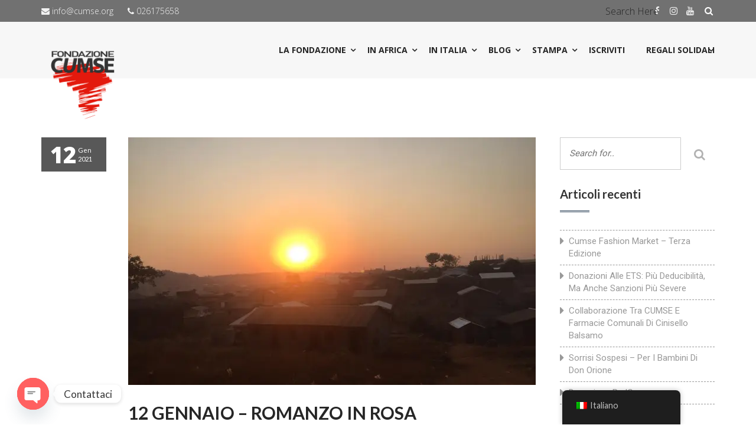

--- FILE ---
content_type: text/css
request_url: https://cumse.org/wp-content/cache/wpo-minify/1768898785/assets/wpo-minify-header-e0b4aaf8.min.css
body_size: 59766
content:
.wp-next-post-navi{clear:both;margin:0 0 20px}.wp-next-post-navi div{display:block;position:relative;font-size:20px;color:#999;min-height:26px}.wp-next-post-navi-pre{float:left;line-height:16px;width:50%}.wp-next-post-navi-next{float:right;text-align:right;line-height:16px;width:50%}.wp-next-post-navi>div>a>span{font-size:26px}.wp-next-post-navi div a:after{position:absolute;color:#ccc;font-size:56px;margin-top:-11px;height:22px;line-height:22px;top:34%}.button{background-color:#4CAF50;border:none;color:#fff;padding:16px 3px;text-align:center;text-decoration:none;display:inline-block;font-size:16px;margin:4px 2px;-webkit-transition-duration:0.4s;transition-duration:0.4s;cursor:pointer}.button1{background-color:#fff;color:#000;border:2px solid #4CAF50;font-weight:700;font-size:unset;width:99.5%}.button1:hover{background-color:#4CAF50;color:#fff;font-weight:700;font-size:unset;box-shadow:0 12px 16px 0 rgb(0 0 0 / .24),0 17px 50px 0 rgb(0 0 0 / .19)}.button2{background-color:#fff;color:#000;border:2px solid #008CBA;font-weight:700;font-size:unset;width:99.5%}.button2:hover{background-color:#008CBA;color:#fff;font-weight:700;font-size:unset;box-shadow:0 12px 16px 0 rgb(0 0 0 / .24),0 17px 50px 0 rgb(0 0 0 / .19)}.button1x{background-color:#fff;color:#000;border:2px solid #4CAF50;font-weight:700;font-size:unset;width:99.5%}.button1x:hover{background-color:#4CAF50;color:#fff;font-weight:700;font-size:unset}.button2x{background-color:#fff;color:#000;border:2px solid #008CBA;font-weight:700;font-size:unset;width:99.5%}.button2x:hover{background-color:#008CBA;color:#fff;font-weight:700;font-size:unset}.relatedposts{font-size:25px;font-weight:700;width:100%;border-top:6px solid orange}.related-content{width:100%;height:auto;float:left}.related-decor{border-left:6px solid orange;padding:5px;background-color:#F2F2F2;width:100%;float:left;margin-top:1px;text-align:left}.related-decor:hover{border-left:6px solid #000;padding:5px;background-color:orange;width:100%;float:left;margin-top:1px;text-align:left;color:#000;font-weight:700}.trp-language-switcher-container.trp-floater-ls-names.trp-bottom-right.trp-color-light{min-width:200px}.trp-language-switcher-container.trp-floater-ls-names.trp-bottom-right.trp-color-dark{min-width:200px}.trp-language-switcher-container.trp-floater-ls-names.trp-top-right.trp-color-light{min-width:200px}.trp-language-switcher-container.trp-floater-ls-names.trp-top-right.trp-color-dark{min-width:200px}.trp-language-switcher-container.trp-floater-ls-names.trp-bottom-left.trp-color-light{min-width:200px}.trp-language-switcher-container.trp-floater-ls-names.trp-bottom-left.trp-color-dark{min-width:200px}.trp-language-switcher-container.trp-floater-ls-names.trp-top-left.trp-color-light{min-width:200px}.trp-language-switcher-container.trp-floater-ls-names.trp-top-left.trp-color-dark{min-width:200px}#trp-floater-ls.trp-floater-ls-flags #trp-floater-ls-current-language .trp-floater-ls-disabled-language.trp-ls-disabled-language{margin-top:12px}#trp-floater-ls.trp-floater-ls-flags.trp-bottom-left.trp-color-light #trp-floater-ls-current-language .trp-floater-ls-disabled-language.trp-ls-disabled-language{margin-top:15px}#trp-floater-ls.trp-language-switcher-container.trp-floater-ls-flags.trp-top-left.trp-color-dark.trp-poweredby:hover{position:fixed;z-index:9999999;top:0;bottom:auto;display:block;width:192px;height:auto;border-radius:0 0 8px 8px;box-shadow:0 0 8px rgb(0 0 0 / .25)}#trp-floater-ls.trp-language-switcher-container.trp-floater-ls-flags.trp-top-left.trp-color-light.trp-poweredby:hover{position:fixed;z-index:9999999;top:0;bottom:auto;display:block;width:192px;height:auto;border-radius:0 0 8px 8px;box-shadow:0 0 8px rgb(0 0 0 / .25)}#trp-floater-ls.trp-language-switcher-container.trp-floater-ls-flags.trp-top-right.trp-color-dark.trp-poweredby:hover{position:fixed;z-index:9999999;top:0;bottom:auto;display:block;width:192px;height:auto;border-radius:0 0 8px 8px;box-shadow:0 0 8px rgb(0 0 0 / .25)}#trp-floater-ls.trp-language-switcher-container.trp-floater-ls-flags.trp-top-right.trp-color-light.trp-poweredby:hover{position:fixed;z-index:9999999;top:0;bottom:auto;display:block;width:192px;height:auto;border-radius:0 0 8px 8px;box-shadow:0 0 8px rgb(0 0 0 / .25)}#trp-floater-ls-current-language .trp-floater-ls-disabled-language.trp-ls-disabled-language{margin-top:6px}#trp-floater-ls-language-list .trp-language-wrap.trp-floater-ls-disabled-language.trp-ls-disabled-language:hover{padding:0;width:auto}#trp-floater-ls .trp-language-switcher-container.trp-floater-ls-codes.trp-top-left.trp-color-light.trp-poweredby.trp-with-flags.trp-floater-ls-disabled-language.trp-ls-disabled-language.trp-floater-ls-disabled-language.trp-ls-disabled-language{margin-bottom:10px;margin-top:0}#trp-floater-ls{position:fixed;z-index:9999999;bottom:0;display:block;overflow:hidden;height:58px;text-align:center;box-shadow:0 0 8px rgb(0 0 0 / .25)}.trp-floater-ls-disabled-language.trp-ls-disabled-language{width:auto}#trp-floater-ls:hover{position:fixed;z-index:9999999;bottom:0;display:block;height:auto;border-radius:8px 8px 0 0;box-shadow:0 0 8px rgb(0 0 0 / .25)}#trp-floater-ls.trp-floater-ls-flags:hover{position:fixed;z-index:9999999;display:block;width:66px;height:auto;box-shadow:0 0 8px rgb(0 0 0 / .25)}#trp-floater-ls.trp-floater-ls-flags.trp-poweredby:hover{position:fixed;z-index:9999999;bottom:0;display:block;width:192px;height:auto;border-radius:8px 8px 0 0;box-shadow:0 0 8px rgb(0 0 0 / .25)}#trp-floater-ls.trp-floater-ls-flags{position:fixed;z-index:9999999;bottom:0;display:block;overflow:hidden;width:66px;height:58px;text-align:center;box-shadow:0 0 8px rgb(0 0 0 / .25)}#trp-floater-ls.trp-color-dark{background:#1E1E1E;box-shadow:0 0 8px rgb(0 0 0 / .25);border-radius:8px 8px 0 0}#trp-floater-ls.trp-color-light{background:#FFF;box-shadow:0 0 8px rgb(0 0 0 / .25);border-radius:8px 8px 0 0}.trp-language-switcher-container.trp-floater-ls-codes.trp-bottom-right.trp-color-light.trp-poweredby:hover{width:192px}.trp-language-switcher-container.trp-floater-ls-codes.trp-bottom-right.trp-color-dark.trp-poweredby:hover{width:192px}#trp-floater-ls.trp-color-dark-old{background:#1b1b1b;background:linear-gradient(0deg,rgb(27 27 27) 0%,rgb(84 84 84) 100%)}#trp-floater-ls.trp-color-light-old{background:#d6d6d6;background:linear-gradient(0deg,rgb(214 214 214) 0%,rgb(250 250 250) 100%)}#trp-floater-ls.trp-bottom-right{top:auto;bottom:0;right:10%}#trp-floater-ls.trp-bottom-left{top:auto;bottom:0;left:10%}#trp-floater-ls.trp-top-right{bottom:auto;top:0;right:10%;border-radius:0 0 5px 5px}#trp-floater-ls.trp-top-left{bottom:auto;top:0;left:10%;border-radius:0 0 5px 5px}body.admin-bar #trp-floater-ls.trp-top-right,body.admin-bar #trp-floater-ls.trp-top-left{top:32px}@media screen and (max-width:782px){body.admin-bar #trp-floater-ls.trp-top-right,body.admin-bar #trp-floater-ls.trp-top-left{top:46px}}@media screen and (max-width:1000px){#trp-floater-ls-language-list{display:flex;flex-direction:column}.trp-language-switcher-container.trp-floater-ls-names.trp-bottom-right.trp-color-light.trp-poweredby{right:10%;min-width:105px}.trp-language-switcher-container.trp-floater-ls-names.trp-bottom-left.trp-color-light.trp-poweredby{left:10%;min-width:105px}.trp-language-switcher-container.trp-floater-ls-names.trp-bottom-right.trp-color-dark.trp-poweredby{right:10%;min-width:105px}.trp-language-switcher-container.trp-floater-ls-names.trp-bottom-left.trp-color-dark.trp-poweredby{left:10%;min-width:105px}.trp-language-switcher-container.trp-floater-ls-codes.trp-bottom-right.trp-color-dark.trp-poweredby{right:10%;min-width:66px}.trp-language-switcher-container.trp-floater-ls-codes.trp-bottom-left.trp-color-dark.trp-poweredby{left:10%;min-width:66px}.trp-language-switcher-container.trp-floater-ls-codes.trp-bottom-right.trp-color-light.trp-poweredby{right:10%;min-width:66px}.trp-language-switcher-container.trp-floater-ls-codes.trp-bottom-left.trp-color-light.trp-poweredby{left:10%;min-width:66px}.trp-language-switcher-container.trp-floater-ls-flags.trp-bottom-right.trp-color-dark.trp-poweredby{right:10%;min-width:105px}.trp-language-switcher-container.trp-floater-ls-flags.trp-bottom-left.trp-color-dark.trp-poweredby{left:10%;min-width:105px}.trp-language-switcher-container.trp-floater-ls-flags.trp-bottom-right.trp-color-light.trp-poweredby{right:10%;min-width:105px}.trp-language-switcher-container.trp-floater-ls-flags.trp-bottom-left.trp-color-light.trp-poweredby{left:10%;min-width:105px}#trp-floater-ls.trp-floater-ls-flags #trp-floater-ls-current-language .trp-floater-ls-disabled-language.trp-ls-disabled-language{margin-top:15px!important}.trp-language-switcher-container.trp-floater-ls-names.trp-bottom-right.trp-color-light{right:10%;min-width:105px}.trp-language-switcher-container.trp-floater-ls-names.trp-bottom-left.trp-color-light{left:10%;min-width:105px}.trp-language-switcher-container.trp-floater-ls-names.trp-bottom-right.trp-color-dark{right:10%;min-width:105px}.trp-language-switcher-container.trp-floater-ls-names.trp-bottom-left.trp-color-dark{left:10%;min-width:105px}.trp-language-switcher-container.trp-floater-ls-codes.trp-bottom-right.trp-color-dark{right:10%;min-width:66px}.trp-language-switcher-container.trp-floater-ls-codes.trp-bottom-left.trp-color-dark{left:10%;min-width:66px}.trp-language-switcher-container.trp-floater-ls-codes.trp-bottom-right.trp-color-light{right:10%;min-width:66px}.trp-language-switcher-container.trp-floater-ls-codes.trp-bottom-left.trp-color-light{left:10%;min-width:66px}.trp-language-switcher-container.trp-floater-ls-flags.trp-bottom-right.trp-color-dark{right:10%;min-width:60px}.trp-language-switcher-container.trp-floater-ls-flags.trp-bottom-left.trp-color-dark{left:10%;min-width:60px}.trp-language-switcher-container.trp-floater-ls-flags.trp-bottom-right.trp-color-light{right:10%;min-width:60px}.trp-language-switcher-container.trp-floater-ls-flags.trp-bottom-left.trp-color-light{left:10%;min-width:60px}}@media screen and (max-width:500px){#trp-floater-ls-language-list{display:flex;flex-direction:column}#trp-floater-ls:hover .trp-language-wrap a.trp-floater-ls-disabled-language{margin-top:0}.trp-floater-ls-disabled-language{margin-top:0!important;padding-top:16px!important}.trp-language-switcher-container.trp-floater-ls-names.trp-bottom-right.trp-color-light.trp-poweredby{right:10%;min-width:105px}.trp-language-switcher-container.trp-floater-ls-names.trp-bottom-left.trp-color-light.trp-poweredby{left:10%;min-width:105px}.trp-language-switcher-container.trp-floater-ls-names.trp-bottom-right.trp-color-dark.trp-poweredby{right:10%;min-width:105px}.trp-language-switcher-container.trp-floater-ls-names.trp-bottom-left.trp-color-dark.trp-poweredby{left:10%;min-width:105px}.trp-language-switcher-container.trp-floater-ls-codes.trp-bottom-right.trp-color-dark.trp-poweredby{right:10%;min-width:66px}.trp-language-switcher-container.trp-floater-ls-codes.trp-bottom-left.trp-color-dark.trp-poweredby{left:10%;min-width:66px}.trp-language-switcher-container.trp-floater-ls-codes.trp-bottom-right.trp-color-light.trp-poweredby{right:10%;min-width:66px}.trp-language-switcher-container.trp-floater-ls-codes.trp-bottom-left.trp-color-light.trp-poweredby{left:10%;min-width:66px}.trp-language-switcher-container.trp-floater-ls-flags.trp-bottom-right.trp-color-dark.trp-poweredby{right:10%;min-width:60px}.trp-language-switcher-container.trp-floater-ls-flags.trp-bottom-left.trp-color-dark.trp-poweredby{left:10%;min-width:60px}.trp-language-switcher-container.trp-floater-ls-flags.trp-bottom-right.trp-color-light.trp-poweredby{right:10%;min-width:60px}.trp-language-switcher-container.trp-floater-ls-flags.trp-bottom-left.trp-color-light.trp-poweredby{left:10%;min-width:60px}#trp-floater-ls.trp-floater-ls-flags #trp-floater-ls-current-language .trp-floater-ls-disabled-language.trp-ls-disabled-language{margin-top:5px!important}.trp-language-switcher-container.trp-floater-ls-names.trp-bottom-right.trp-color-light{right:10%;min-width:105px}.trp-language-switcher-container.trp-floater-ls-names.trp-bottom-left.trp-color-light{left:10%;min-width:105px}.trp-language-switcher-container.trp-floater-ls-names.trp-bottom-right.trp-color-dark{right:10%;min-width:105px}.trp-language-switcher-container.trp-floater-ls-names.trp-bottom-left.trp-color-dark{left:10%;min-width:105px}.trp-language-switcher-container.trp-floater-ls-codes.trp-bottom-right.trp-color-dark{right:10%;min-width:66px}.trp-language-switcher-container.trp-floater-ls-codes.trp-bottom-left.trp-color-dark{left:10%;min-width:66px}.trp-language-switcher-container.trp-floater-ls-codes.trp-bottom-right.trp-color-light{right:10%;min-width:66px}.trp-language-switcher-container.trp-floater-ls-codes.trp-bottom-left.trp-color-light{left:10%;min-width:66px}.trp-language-switcher-container.trp-floater-ls-flags.trp-bottom-right.trp-color-dark{right:10%;min-width:60px}.trp-language-switcher-container.trp-floater-ls-flags.trp-bottom-left.trp-color-dark{left:10%;min-width:60px}.trp-language-switcher-container.trp-floater-ls-flags.trp-bottom-right.trp-color-light{right:10%;min-width:60px}.trp-language-switcher-container.trp-floater-ls-flags.trp-bottom-left.trp-color-light{left:10%;min-width:60px}}#trp-floater-ls.trp-floater-ls-codes #trp-floater-ls-current-language a,#trp-floater-ls.trp-floater-ls-codes #trp-floater-ls-language-list{text-align:center;margin-top:6px}#trp-floater-ls.trp-floater-ls-flags #trp-floater-ls-current-language a img,#trp-floater-ls.trp-floater-ls-flags #trp-floater-ls-language-list a img{text-align:center;display:block;margin:0 auto}#trp-floater-ls-language-list{display:none}.trp-poweredby #trp-floater-ls-language-list .trp-language-wrap{padding:10px;width:auto}#trp-floater-ls .trp-language-wrap.trp-language-wrap-top{padding:10px}#trp-floater-ls .trp-language-wrap.trp-language-wrap-bottom{padding:11px}#trp-floater-ls.only-flags div.trp-language-wrap{padding:11px 0}#trp-floater-ls.trp-top-right.trp-poweredby.trp-color-dark #trp-floater-ls-language-list #trp-floater-poweredby,#trp-floater-ls.trp-top-left.trp-poweredby.trp-color-dark #trp-floater-ls-language-list #trp-floater-poweredby{border-top:none;border-bottom:1px solid #747474}#trp-floater-ls.trp-top-right.trp-poweredby.trp-color-light #trp-floater-ls-language-list #trp-floater-poweredby,#trp-floater-ls.trp-top-left.trp-poweredby.trp-color-light #trp-floater-ls-language-list #trp-floater-poweredby{border-top:none;border-bottom:1px solid #aaa}.trp-color-dark.trp-poweredby #trp-floater-ls-language-list #trp-floater-poweredby{border-top:1px solid #747474;color:#b3b3b3}.trp-color-light.trp-poweredby #trp-floater-ls-language-list #trp-floater-poweredby{border-top:1px solid #aaa;color:gray}.trp-poweredby #trp-floater-ls-language-list #trp-floater-poweredby{padding:5px 12px 5px 12px;text-align:center;font-size:12px}.trp-poweredby #trp-floater-ls-language-list #trp-floater-poweredby a{display:inline;padding:0 3px;border-radius:30px;line-height:11px;text-decoration:underline}.trp-color-light.trp-poweredby #trp-floater-ls-language-list #trp-floater-poweredby a{color:#3858E9;text-decoration:none}.trp-color-dark.trp-poweredby #trp-floater-ls-language-list #trp-floater-poweredby a{color:#b3b3b3}.trp-color-dark.trp-poweredby #trp-floater-ls-language-list #trp-floater-poweredby a:hover{color:#fff;opacity:1}.trp-color-light.trp-poweredby #trp-floater-ls-language-list #trp-floater-poweredby a:hover{color:#3858E9;text-decoration:underline}#trp-floater-ls:focus #trp-floater-ls-current-language,#trp-floater-ls:hover #trp-floater-ls-current-language{display:none}#trp-floater-ls:focus #trp-floater-ls-language-list,#trp-floater-ls:hover #trp-floater-ls-language-list{display:block}#trp-floater-ls-current-language a{display:block;padding:10px 12px 10px 12px;font-size:90%}.trp-language-wrap a{display:block;padding:10px 12px 10px 12px;font-size:90%}#trp-floater-ls-current-language .trp-floater-ls-disabled-language.trp-ls-disabled-language{display:block;padding:10px 24px 10px 24px;font-size:90%}#trp-floater-ls-current-language,#trp-floater-ls-language-list{text-align:left}#trp-floater-ls-current-language.trp-with-flags,#trp-floater-ls-language-list.trp-with-flags{text-align:left}#trp-floater-ls-current-language{display:block;width:100%;height:100%}.trp-language-switcher-container.trp-floater-ls-flags.trp-bottom-right.trp-color-dark.trp-poweredby #trp-floater-ls-current-language,.trp-language-switcher-container.trp-floater-ls-flags.trp-bottom-right.trp-color-dark #trp-floater-ls-current-language,.trp-language-switcher-container.trp-floater-ls-flags.trp-bottom-right.trp-color-light.trp-poweredby #trp-floater-ls-current-language,.trp-language-switcher-container.trp-floater-ls-flags.trp-bottom-right.trp-color-light #trp-floater-ls-current-language,.trp-language-switcher-container.trp-floater-ls-flags.trp-bottom-left.trp-color-dark.trp-poweredby #trp-floater-ls-current-language,.trp-language-switcher-container.trp-floater-ls-flags.trp-bottom-left.trp-color-dark #trp-floater-ls-current-language,.trp-language-switcher-container.trp-floater-ls-flags.trp-bottom-left.trp-color-light.trp-poweredby #trp-floater-ls-current-language,.trp-language-switcher-container.trp-floater-ls-flags.trp-top-right.trp-color-dark.trp-poweredby #trp-floater-ls-current-language,.trp-language-switcher-container.trp-floater-ls-flags.trp-top-right.trp-color-dark #trp-floater-ls-current-language,.trp-language-switcher-container.trp-floater-ls-flags.trp-top-right.trp-color-light.trp-poweredby #trp-floater-ls-current-language,.trp-language-switcher-container.trp-floater-ls-flags.trp-top-right.trp-color-light #trp-floater-ls-current-language,.trp-language-switcher-container.trp-floater-ls-flags.trp-top-left.trp-color-dark.trp-poweredby #trp-floater-ls-current-language,.trp-language-switcher-container.trp-floater-ls-flags.trp-top-left.trp-color-dark #trp-floater-ls-current-language,.trp-language-switcher-container.trp-floater-ls-flags.trp-top-left.trp-color-light.trp-poweredby #trp-floater-ls-current-language,.trp-language-switcher-container.trp-floater-ls-flags.trp-top-left.trp-color-light #trp-floater-ls-current-language{display:block;width:100%;height:100%;padding-top:3px}.trp-language-switcher-container.trp-floater-ls-flags.trp-top-right .trp-language-wrap,.trp-language-switcher-container.trp-floater-ls-flags.trp-top-left .trp-language-wrap{padding:9px!important}.trp-language-switcher-container.trp-floater-ls-codes.trp-top-right .trp-language-wrap,.trp-language-switcher-container.trp-floater-ls-codes.trp-top-left .trp-language-wrap{padding:0 9px 9px 9px!important}.trp-language-switcher-container.trp-floater-ls-codes.trp-bottom-right .trp-language-wrap,.trp-language-switcher-container.trp-floater-ls-codes.trp-bottom-left .trp-language-wrap{padding:9px 9px 6px 9px!important}.trp-language-switcher-container.trp-floater-ls-names.trp-top-right .trp-language-wrap,.trp-language-switcher-container.trp-floater-ls-names.trp-top-left .trp-language-wrap{padding:0 12px 12px 12px!important}.trp-language-switcher-container.trp-floater-ls-names.trp-bottom-right .trp-language-wrap,.trp-language-switcher-container.trp-floater-ls-names.trp-bottom-left .trp-language-wrap{padding:12px 12px 6px 12px!important}#trp-floater-ls div:not(#trp-floater-poweredby)>a{display:flex!important;flex-direction:row;flex-wrap:wrap;align-items:center}.trp-color-dark #trp-floater-ls-current-language a,.trp-color-dark #trp-floater-ls-language-list a{color:#BDBDBD}.trp-color-light #trp-floater-ls-current-language a,.trp-color-light #trp-floater-ls-language-list a{color:#404040}.trp-color-dark #trp-floater-ls-current-language a,.trp-color-dark #trp-floater-ls-language-list a,.trp-color-light #trp-floater-ls-current-language a,.trp-color-light #trp-floater-ls-language-list a,.trp-with-flags.trp-color-dark #trp-floater-ls-current-language a,.trp-color-dark #trp-floater-ls-language-list a,.trp-with-flags.trp-color-light #trp-floater-ls-current-language a,.trp-color-light #trp-floater-ls-language-list a,.trp-color-light #trp-floater-ls-current-language a,.trp-color-dark #trp-floater-ls-language-list a{display:block;width:auto;overflow:hidden;text-overflow:ellipsis;white-space:nowrap}.trp-color-light #trp-floater-ls-language-list .trp-language-wrap a:hover{color:#1E1E1E;background:#F0F0F0;border-radius:2px}.trp-color-dark #trp-floater-ls-language-list .trp-language-wrap a:hover{color:#FFF;background:#4F4F4F;border-radius:2px}.trp-floater-ls-disabled-language{margin-top:6px}#trp-floater-ls .trp-floater-ls-disabled-language{pointer-events:none;cursor:default}#trp-floater-ls .trp-with-flags .trp-flag-image{margin-right:5px;vertical-align:middle;height:auto;max-width:100%;display:inline;padding:0}.trp-flag-image:dir(rtl){margin-left:5px}#trp-floater-ls a{text-decoration:none}#trp-floater-ls-language-list{max-height:300px;overflow-y:auto}.only-flags #trp-floater-ls-language-list{overflow-y:overlay}.menu-item-object-language_switcher .trp-flag-image{display:inline-block;margin:-1px 5px;vertical-align:baseline;padding:0;border:0;border-radius:0}#wp-admin-bar-wp-rocket .trp-flag-image{width:18px!important;height:12px!important}.trp-language-switcher{height:42px;position:relative;box-sizing:border-box;width:200px;text-overflow:ellipsis;white-space:nowrap}.trp-language-switcher>div{box-sizing:border-box;padding:4px 20px 3px 13px;border:1.5px solid #949494;border-radius:2px;background-image:url(https://cumse.org/wp-content/plugins/translatepress-multilingual/assets/css/../../assets/images/arrow-down-3101.svg);background-repeat:no-repeat;background-position:calc(100% - 20px) calc(1em + 2px),calc(100% - 3px) calc(1em + 0px);background-size:8px 8px,8px 8px;background-repeat:no-repeat;background-color:#fff}.trp-language-switcher>div:hover{background-image:none}.trp-language-switcher>div>a{display:block;padding:7px 12px;border-radius:3px;text-decoration:none;color:#1E1E1E;font-style:normal;font-weight:400;font-size:16px}.trp-language-switcher>div>a:hover{background:#F0F0F0;border-radius:2px}.trp-language-switcher>div>a.trp-ls-shortcode-disabled-language{cursor:default}.trp-language-switcher>div>a.trp-ls-shortcode-disabled-language:hover{background:none}.trp-language-switcher>div>a>img{display:inline;margin:0 3px;width:18px;height:12px;border-radius:0}.trp-language-switcher .trp-ls-shortcode-current-language{display:inline-block}.trp-language-switcher:focus .trp-ls-shortcode-current-language,.trp-language-switcher:hover .trp-ls-shortcode-current-language{visibility:hidden}.trp-language-switcher .trp-ls-shortcode-language{display:inline-block;height:1px;overflow:hidden;visibility:hidden;z-index:1;max-height:250px;overflow-y:auto;left:0;top:0;min-height:auto}.trp-language-switcher:focus .trp-ls-shortcode-language,.trp-language-switcher:hover .trp-ls-shortcode-language{visibility:visible;max-height:250px;padding:4px 13px;height:auto;overflow-y:auto;position:absolute;left:0;top:0;display:inline-block!important;min-height:auto}#wpadminbar #wp-admin-bar-trp_edit_translation .ab-icon:before{content:'\f326';top:3px}@media screen and (max-width:782px){#wpadminbar #wp-admin-bar-trp_edit_translation>.ab-item{text-indent:0}#wpadminbar li#wp-admin-bar-trp_edit_translation{display:block}}.jetpack-instant-search__overlay{background:#1d2327b3;bottom:0;box-sizing:border-box;color:#0a112d;font-size:16px;left:0;opacity:1;overflow-x:hidden;overflow-y:auto;position:fixed;right:0;top:0;z-index:9999999999999}body.jps-theme-argent .jetpack-instant-search__overlay *{font-family:Helvetica,sans-serif}@media(max-width:767.98px){.jetpack-instant-search__overlay{padding:3em 1em}}@media(max-width:575.98px){.jetpack-instant-search__overlay{padding:0}}@media(min-width:768px){.jetpack-instant-search__overlay{padding:3em}}.jetpack-instant-search__overlay h1,.jetpack-instant-search__overlay h2,.jetpack-instant-search__overlay h3,.jetpack-instant-search__overlay h4,.jetpack-instant-search__overlay h5,.jetpack-instant-search__overlay h6{letter-spacing:inherit}.jetpack-instant-search__overlay.is-hidden{background:#0000;opacity:0;visibility:hidden}.jetpack-instant-search__overlay *,.jetpack-instant-search__overlay :after,.jetpack-instant-search__overlay :before{box-sizing:inherit}@media print{.jetpack-instant-search__overlay.is-hidden{display:none}}@media(prefers-reduced-motion:no-preference){.jetpack-instant-search__overlay{transition:opacity .1s ease-in}}.gridicon{display:inline-block;fill:currentColor}.gridicon.needs-offset g{transform:translate(1px,1px)}.gridicon.needs-offset-x g{transform:translate(1px)}.gridicon.needs-offset-y g{transform:translateY(1px)}.jetpack-instant-search__jetpack-colophon{margin-bottom:2em;margin-top:2em;text-align:center}.jetpack-instant-search__jetpack-colophon-link{align-items:center;color:inherit;display:flex;text-decoration:none}.jetpack-instant-search__jetpack-colophon-logo{display:inline;height:16px;width:16px}.jetpack-instant-search__jetpack-colophon-text{color:#2c3338;font-size:.7em;font-weight:500;line-height:16px;padding-left:12px}.jetpack-instant-search__notice{display:flex;font-size:14px;margin:1em 0;padding:.75em}.jetpack-instant-search__notice.jetpack-instant-search__notice--warning{background-color:#f5e6b3;color:#4f3500}.jetpack-instant-search__notice .gridicon{flex-shrink:0;margin-right:.5em;margin-top:1px;vertical-align:middle}.jetpack-instant-search__scroll-button{border:0;box-shadow:none;outline:0;padding:0 6px}.jetpack-instant-search__scroll-button:focus{outline:1px auto Highlight;outline:1px auto -webkit-focus-ring-color!important;outline-offset:inherit}.jetpack-instant-search__search-results .jetpack-instant-search__search-results-pagination button.jetpack-instant-search__scroll-button{background-color:inherit;color:#646970;font-size:inherit;font-weight:inherit}.jetpack-instant-search__search-sort{align-items:center;display:flex}.jetpack-instant-search__search-sort>label[for=jetpack-instant-search__search-sort-select]{flex-shrink:0;font-size:1em;font-weight:700;margin:0 .25em 0 0}.jetpack-instant-search__search-sort-with-links{font-size:13px}.jetpack-instant-search__search-sort-with-links .jetpack-instant-search__search-sort-separator{color:#646970;font-weight:300}@media(max-width:575.98px){.jetpack-instant-search__search-sort-with-select{margin-right:1em;width:100%}.jetpack-instant-search__overlay--no-sidebar .jetpack-instant-search__search-sort-with-select{margin-right:0}}@media(min-width:992px){.jetpack-instant-search__search-sort-with-select{margin-top:-4px}}.jetpack-instant-search__search-sort-select{appearance:auto;background:#fff;border:1px solid #fbfcfe;border-radius:5px;color:#0a112d;font-size:1em;height:inherit;padding:.25em}@media(max-width:575.98px){.jetpack-instant-search__search-sort-select{padding:.5em;width:100%}}.jetpack-instant-search__search-sort-option{border:none;border-radius:0;cursor:pointer;margin:0;padding:0 2px;text-decoration:none;text-shadow:none;text-transform:none}.jetpack-instant-search__search-sort-option,.jetpack-instant-search__search-sort-option:focus,.jetpack-instant-search__search-sort-option:hover{appearance:none;background:none;box-shadow:none;outline:none}.jetpack-instant-search__search-sort-option:focus{outline:1px auto Highlight;outline:1px auto -webkit-focus-ring-color!important;outline-offset:inherit}.jetpack-instant-search__search-form-controls .jetpack-instant-search__search-sort button.jetpack-instant-search__search-sort-option{background-color:inherit;color:#646970;font-size:inherit;font-weight:inherit}.jetpack-instant-search__search-form-controls .jetpack-instant-search__search-sort button.jetpack-instant-search__search-sort-option.is-selected{color:#1d35b4;font-weight:600;text-decoration:none}.jetpack-instant-search__search-form-controls{align-items:center;display:flex;line-height:1.3;margin-left:56px;margin-right:56px;margin-top:16px;z-index:1}@media(max-width:991.98px){.jetpack-instant-search__search-form-controls{flex-direction:row-reverse;justify-content:space-between;left:0;margin-left:40px;margin-right:40px;position:relative;right:0}}@media(max-width:1199.98px){.jp-search-configure-app-wrapper .jetpack-instant-search__search-form-controls{flex-direction:row-reverse;justify-content:space-between;left:0;margin-left:40px;margin-right:40px;position:relative;right:0}}@media(max-width:767.98px){.jetpack-instant-search__search-form-controls{margin-left:20px;margin-right:20px}}@media(min-width:992px){.jetpack-instant-search__search-form-controls{position:absolute;right:320px}}@media(min-width:1200px){.jp-search-configure-app-wrapper .jetpack-instant-search__search-form-controls{position:absolute;right:320px}}.jetpack-instant-search__overlay--no-sidebar .jetpack-instant-search__search-form-controls{right:0}.jetpack-instant-search__box{border-bottom:1px solid #fbfcfe;border-right:1px solid #fbfcfe}.jetpack-instant-search__box-label{align-items:center;display:flex;flex:0 0 100%;margin:0}input.jetpack-instant-search__box-input.search-field{appearance:none;background:#fff;border:0;box-shadow:none;color:#3c434a;font-size:18px;height:60px;line-height:1;margin:0;max-width:none;padding:0 14px;text-indent:32px;vertical-align:middle}input.jetpack-instant-search__box-input.search-field:focus,input.jetpack-instant-search__box-input.search-field:hover{background:#fff;color:#0a112d}input.jetpack-instant-search__box-input.search-field.search-field{letter-spacing:-.02em;padding-left:0;text-indent:0}.jetpack-instant-search__box-gridicon{align-items:center;display:flex;flex-shrink:0;height:60px;justify-content:center;left:0;position:relative;top:0;width:60px;z-index:1}.jetpack-instant-search__box-gridicon svg{fill:#646970}.jetpack-instant-search__box input[type=button]{border:none;border-radius:0;color:#646970;cursor:pointer;font-size:1em;font-weight:400;height:60px;line-height:1;margin:0 .25em 0 0;padding:0;text-decoration:none;text-shadow:none;text-transform:none;width:60px;word-wrap:normal}.jetpack-instant-search__box input[type=button],.jetpack-instant-search__box input[type=button]:focus,.jetpack-instant-search__box input[type=button]:hover{appearance:none;background:none;box-shadow:none;outline:none}.jetpack-instant-search__box input[type=button]:focus,.jetpack-instant-search__box input[type=button]:hover{color:#3c434a}.jetpack-instant-search__box input[type=button]:focus{outline:1px auto Highlight;outline:1px auto -webkit-focus-ring-color!important;outline-offset:inherit}.jetpack-instant-search__box input[type=search].jetpack-instant-search__box-input{border:none;box-shadow:none;height:52px;outline-style:none;padding:0 10px;width:100%}.jetpack-instant-search__box input[type=search].jetpack-instant-search__box-input:focus,.jetpack-instant-search__box input[type=search].jetpack-instant-search__box-input:hover{border:none;box-shadow:none}.jetpack-instant-search__box input[type=search].jetpack-instant-search__box-input:focus{border-radius:5px;margin-left:-50px;margin-right:5px;outline:thin dotted #3c434a;outline-offset:inherit;padding-left:60px}.jetpack-instant-search__box input[type=search].jetpack-instant-search__box-input::-webkit-search-results-button,.jetpack-instant-search__box input[type=search].jetpack-instant-search__box-input::-webkit-search-results-decoration{appearance:none;-webkit-appearance:none;display:initial}.jetpack-instant-search__box input[type=search].jetpack-instant-search__box-input::-webkit-search-cancel-button{display:none}.jetpack-instant-search__box input[type=search].jetpack-instant-search__box-input::-ms-clear,.jetpack-instant-search__box input[type=search].jetpack-instant-search__box-input::-ms-reveal{display:none}@media(prefers-reduced-motion:no-preference){.jetpack-instant-search__box input[type=button]{transition:all .1s linear}.jetpack-instant-search__box input[type=search].jetpack-instant-search__box-input{transition:color .15s ease-in-out,border-color .25s ease-in-out}}.jetpack-instant-search__path-breadcrumb{font-size:.9em;margin:0;max-width:calc(100vw - 2em);overflow-x:hidden;text-overflow:ellipsis}.jetpack-instant-search__path-breadcrumb-link{max-width:100%;overflow:hidden;text-decoration:none;text-overflow:ellipsis;white-space:nowrap}.jetpack-instant-search__path-breadcrumb-link:focus,.jetpack-instant-search__path-breadcrumb-link:hover{text-decoration:underline}.jetpack-instant-search__path-breadcrumb,.jetpack-instant-search__path-breadcrumb-link{color:#3c434a}.jetpack-instant-search__search-result-comments{border-left:2px solid #f0f0f1;font-size:.9em;margin-left:8px;margin-top:16px;padding-left:16px;word-break:break-word}.jetpack-instant-search__search-result-comments .gridicon{margin-right:8px;vertical-align:middle}.jetpack-instant-search__search-result-expanded{display:flex;flex-flow:column}.jetpack-instant-search__search-result-expanded:last-child{margin-right:0}.jetpack-instant-search__search-result-expanded .jetpack-instant-search__search-result-expanded__title{width:100%}.jetpack-instant-search__search-result-expanded__path{color:#646970;font-size:.9375em;margin:0 0 .4em}.jetpack-instant-search__search-result-expanded__copy-container{max-width:100%}@media(min-width:576px){.jetpack-instant-search__search-result-expanded__copy-container{width:calc(100% - 128px - 1em)}}.jetpack-instant-search__search-result-expanded--no-image .jetpack-instant-search__search-result-expanded__copy-container{width:auto}.jetpack-instant-search__search-result-expanded__content{color:#0a112d;font-size:.9375em}.jetpack-instant-search__search-result-expanded__image-link{margin-left:1em}@media(max-width:575.98px){.jetpack-instant-search__search-result-expanded__image-link{margin:0 auto .5em}}.jetpack-instant-search__search-result-expanded__image-container{position:relative;width:128px}@media(max-width:575.98px){.jetpack-instant-search__search-result-expanded__image-container{width:256px}}.jetpack-instant-search__search-result-expanded--no-image .jetpack-instant-search__search-result-expanded__image-container{display:none}.jetpack-instant-search__search-result-expanded__image-container:before{content:"";display:block;padding-top:100%;width:100%}.jetpack-instant-search__search-result-expanded__image{border-radius:5px;bottom:0;height:100%;left:0;object-fit:cover;position:absolute;right:0;top:0;width:100%}.jetpack-instant-search__search-result-expanded__content-container{display:flex;flex-flow:column}@media(min-width:576px){.jetpack-instant-search__search-result-expanded__content-container{flex-flow:row nowrap}}.jetpack-instant-search__search-result-expanded__footer{display:flex;list-style-type:none;margin-left:0;margin-top:10px;padding-left:0}.jetpack-instant-search__search-result-expanded__footer li{margin-right:10px}.jetpack-instant-search__search-result-expanded__footer-blog-image{border-radius:2px;margin-right:3px;vertical-align:middle}.jetpack-instant-search__search-result-expanded__footer-blog{font-size:13px;font-style:normal;font-weight:600;line-height:180%}.jetpack-instant-search__search-result-expanded__footer-author:after,.jetpack-instant-search__search-result-expanded__footer-blog:after{color:#636363;content:"·";margin-left:10px}li:last-child .jetpack-instant-search__search-result-expanded__footer-author:after,li:last-child .jetpack-instant-search__search-result-expanded__footer-blog:after{content:""}.jetpack-instant-search__search-result-expanded__footer-author,.jetpack-instant-search__search-result-expanded__footer-date{color:#636363;font-size:13px;font-style:normal;font-weight:400}.jetpack-instant-search__search-result-title.jetpack-instant-search__search-result-minimal-title{margin-bottom:.4em}.jetpack-instant-search__search-result-title.jetpack-instant-search__search-result-minimal-title .gridicon{margin-right:8px}.jetpack-instant-search__search-result-minimal-cats-and-tags{display:flex;flex-flow:row wrap;font-size:.9375em}.jetpack-instant-search__search-result-minimal-cats,.jetpack-instant-search__search-result-minimal-tags{display:flex;flex-flow:row wrap;list-style-type:none;margin:0;padding:0}.jetpack-instant-search__search-result-minimal-cat,.jetpack-instant-search__search-result-minimal-tag{margin:0 .75em 0 0}.jetpack-instant-search__search-result-minimal-cat .gridicon,.jetpack-instant-search__search-result-minimal-tag .gridicon{margin-right:.25em}.jetpack-instant-search__search-result-minimal-cat .gridicon,.jetpack-instant-search__search-result-minimal-cat-text,.jetpack-instant-search__search-result-minimal-tag .gridicon,.jetpack-instant-search__search-result-minimal-tag-text{vertical-align:middle}.jetpack-instant-search__search-result-minimal-content{word-break:break-word}.jetpack-instant-search__product-price-regular{color:#646970;padding-right:.25em}.jetpack-instant-search__product-rating-stars .gridicon{fill:#f0c930;vertical-align:middle}.jetpack-instant-search a.jetpack-instant-search__product-rating-count{color:#646970;font-size:.9em;text-decoration:underline;vertical-align:text-top}.jetpack-instant-search__search-results-list.is-format-product{display:flex;flex-wrap:wrap;margin-right:40px;padding:0 0 3em}@media(max-width:991.98px){.jetpack-instant-search__search-results-list.is-format-product{margin-right:24px}}@media(max-width:767.98px){.jetpack-instant-search__search-results-list.is-format-product{margin-right:4px}}.jetpack-instant-search__search-result.jetpack-instant-search__search-result-product{display:flex;flex-direction:column;margin:0 16px 16px 0;position:relative;width:calc(50% - 16px)}@media(min-width:576px){.jetpack-instant-search__search-result.jetpack-instant-search__search-result-product{width:calc(33.33333% - 16px)}}@media(min-width:768px){.jetpack-instant-search__search-result.jetpack-instant-search__search-result-product{width:calc(25% - 16px)}}@media(min-width:992px){.jetpack-instant-search__search-result.jetpack-instant-search__search-result-product{width:calc(33.33333% - 16px)}}@media(min-width:1200px){.jetpack-instant-search__search-result.jetpack-instant-search__search-result-product{width:calc(25% - 16px)}}@media(min-width:1400px){.jetpack-instant-search__search-result.jetpack-instant-search__search-result-product{width:calc(20% - 16px)}}.jetpack-instant-search__search-result.jetpack-instant-search__search-result-product .jetpack-instant-search__search-result-title-link{display:initial}.jetpack-instant-search__search-result>.jetpack-instant-search__search-result-product-img-link{display:block}.jetpack-instant-search__search-result-product-img-container{border-radius:5px;color:#0000;position:relative}.jetpack-instant-search__search-result-product-img-container.jetpack-instant-search__search-result-product-img-container--placeholder{background:#c3c4c7}.jetpack-instant-search__search-result-product-img-container .gridicon{fill:#fff}.jetpack-instant-search__search-result-product-img-container:before{content:"";display:block;padding-top:100%;width:100%}.jetpack-instant-search__search-result-product-img{border-radius:5px;bottom:0;height:100%;left:0;object-fit:cover;position:absolute;right:0;top:0;width:100%}.jetpack-instant-search__search-result-product-img>.gridicon{left:50%;position:absolute;top:50%;transform:translate(-50%,-50%)}.jetpack-instant-search__search-result-product-img>.gridicons-image{height:25%;width:25%}.jetpack-instant-search__search-result-product-img>.gridicons-block{height:50%;width:50%}.jetpack-instant-search__search-result-title.jetpack-instant-search__search-result-product-title{font-size:1.25em;margin:.25em 0 0}.jetpack-instant-search__search-result-product-match{font-size:.9em;margin-top:.25em}.jetpack-instant-search__search-result-product-match mark{align-items:center;display:flex;font-weight:400}.jetpack-instant-search__search-result-product-match .gridicon{height:1em;margin-right:.25em;width:1em}.jetpack-instant-search__search-result{margin:0 0 2em}.jetpack-instant-search__search-result-title{font-size:1.6em;font-weight:400;line-height:1.35;margin:0;overflow-wrap:break-word}.jetpack-instant-search__search-result-title .jetpack-instant-search__search-result-title-link{align-items:center;display:flex;text-decoration:none}.jetpack-instant-search__search-result-title .jetpack-instant-search__search-result-title-link:focus,.jetpack-instant-search__search-result-title .jetpack-instant-search__search-result-title-link:hover{text-decoration:underline}.jetpack-instant-search__search-result-title .jetpack-instant-search__search-result-title-checkmark{background-color:#b8e6bf;border-radius:50%;height:30px;margin-left:.35em;position:relative;width:30px}.jetpack-instant-search__search-result-title .jetpack-instant-search__search-result-title-checkmark:after{border-bottom:3px solid #00450c;border-left-color:#00450c;border-right:3px solid #00450c;border-top-color:#00450c;content:"";height:16px;left:11px;position:absolute;top:6px;transform:rotate(40deg);width:8px}.jetpack-instant-search__search-filters{position:relative}.jetpack-instant-search__search-filters>div{margin-top:1em}.jetpack-instant-search__search-filters-title{color:#0a112d;display:block;font-size:inherit;font-weight:700;line-height:1.3;margin:0;padding:0}.jetpack-instant-search__clear-filters-link{border:none;cursor:pointer;line-height:1.3;margin:0;padding:0 4px;position:absolute;right:0;top:0}.jetpack-instant-search__clear-filters-link:focus{outline:1px auto Highlight;outline:1px auto -webkit-focus-ring-color!important;outline-offset:inherit}.jetpack-instant-search__sidebar .jetpack-instant-search__search-filters button.jetpack-instant-search__clear-filters-link{background-color:inherit;color:#646970;font-size:inherit;font-weight:inherit}.jetpack-instant-search__search-filter-sub-heading{color:#646970;font-size:inherit;margin:0;padding:0}.jetpack-instant-search__search-filter-list{text-align:left}.jetpack-instant-search__search-filter-list>div{align-items:baseline;display:flex;margin-top:8px}.jetpack-instant-search__search-filter-list .jetpack-instant-search__search-filter-list-input,.jetpack-instant-search__search-filter-list .widget_search .jetpack-instant-search__search-filter-list-input{appearance:checkbox;background:none;border:none;cursor:pointer;height:auto;margin:0;top:1px;width:auto}.jetpack-instant-search__search-filter-list .jetpack-instant-search__search-filter-list-input:after,.jetpack-instant-search__search-filter-list .jetpack-instant-search__search-filter-list-input:before,.jetpack-instant-search__search-filter-list .widget_search .jetpack-instant-search__search-filter-list-input:after,.jetpack-instant-search__search-filter-list .widget_search .jetpack-instant-search__search-filter-list-input:before{display:none!important}.jetpack-instant-search__search-filter-list .jetpack-instant-search__search-filter-list-input:focus,.jetpack-instant-search__search-filter-list .widget_search .jetpack-instant-search__search-filter-list-input:focus{outline:1px auto Highlight;outline:1px auto -webkit-focus-ring-color!important;outline-offset:inherit;outline-offset:2px}.jetpack-instant-search__search-filter-list .jetpack-instant-search__search-filter-list-label,.jetpack-instant-search__search-filter-list .widget_search .jetpack-instant-search__search-filter-list-label{color:inherit;cursor:pointer;display:inline-block;font-weight:400;margin:0 0 0 8px;padding:0;width:auto}.jetpack-instant-search__search-static-filter-list{font-size:.875rem;line-height:1.8}.jetpack-instant-search__widget-area-container{margin-bottom:2em}.jetpack-instant-search__sidebar{padding-top:14px}.jetpack-instant-search__sidebar .jetpack-instant-search__widget-area>.widget{background:none;border:none;margin:0;padding:0}.jetpack-instant-search__sidebar .jetpack-instant-search__widget-area>.widget a{font-weight:400}.jetpack-instant-search__sidebar h2.widgettitle{border:none;font-size:1.3em;margin:1em 0 .5em}.jetpack-instant-search__sidebar h2.widgettitle:after,.jetpack-instant-search__sidebar h2.widgettitle:before{display:none!important}.jetpack-instant-search__search-static-filter-variation-tabbed{border-bottom:1px solid #fbfcfe;display:flex}.jetpack-instant-search__search-static-filter-variation-tabbed>div{margin:0}.jetpack-instant-search__search-static-filter-variation-tabbed .jetpack-instant-search__search-filter-list-label{margin:0;padding:10px 20px}.jetpack-instant-search__search-static-filter-variation-tabbed .jetpack-instant-search__search-filter-list-input{display:none}.jetpack-instant-search__search-static-filter-variation-tabbed .jetpack-instant-search__search-filter-list-input:checked+.jetpack-instant-search__search-filter-list-label{border-bottom:3px solid #3858e9}.jetpack-instant-search__search-results-wrapper{border-radius:4px;height:100%;margin:0 auto;max-width:1080px;overflow:hidden;position:relative}@media(min-width:992px){.jetpack-instant-search__search-results-wrapper{max-width:95%}}.jetpack-instant-search__search-results-wrapper.has-colophon{padding-bottom:40px}.jetpack-instant-search__jetpack-colophon{background-color:#fff;border-top:1px solid #fbfcfe;bottom:0;display:flex;height:40px;justify-content:center;margin:0;position:absolute;width:100%}.jetpack-instant-search__search-results{background:#fff;height:100%;min-height:100%;overflow-y:auto;position:relative;z-index:10}@media(max-width:575.98px){.jetpack-instant-search__search-results{border-radius:0}}.jetpack-instant-search__search-results mark{background:#ffc;color:#0a112d}.jetpack-instant-search__search-results #jetpack-instant-search__overlay-focus-anchor{background-color:inherit;border:none;bottom:0;color:inherit;font-size:.7em;font-weight:400;margin-bottom:4px;margin-right:4px;overflow:hidden;padding:4px 6px;position:absolute;right:0;width:1px;clip:rect(1px,1px,1px,1px)}.jetpack-instant-search__search-results #jetpack-instant-search__overlay-focus-anchor:focus{outline:1px auto Highlight;outline:1px auto -webkit-focus-ring-color!important;outline-offset:inherit;clip:auto!important;clip-path:none;width:auto}.jetpack-instant-search__search-results-controls{display:flex}.jetpack-instant-search__search-results-content{display:flex;position:relative}.jetpack-instant-search__search-results-filter-button{align-items:center;border:0;color:#646970;cursor:pointer;display:flex;flex-shrink:0;font-size:12px;margin:0;padding:8px;text-decoration:none}.jetpack-instant-search__overlay--no-sidebar .jetpack-instant-search__search-results-filter-button{visibility:hidden}@media(min-width:576px){.jetpack-instant-search__search-results-filter-button{font-size:13px;padding:10px 14px}}@media(min-width:992px){.jetpack-instant-search__search-results-filter-button{display:none}.jp-search-configure-app-wrapper .jetpack-instant-search__search-results-filter-button{display:flex}}@media(min-width:1200px){.jp-search-configure-app-wrapper .jetpack-instant-search__search-results-filter-button{display:none}}.jetpack-instant-search__search-results-filter-button:focus,.jetpack-instant-search__search-results-filter-button:hover{color:#0a112d}.jetpack-instant-search__search-results-filter-button .gridicon{margin-left:4px}.jetpack-instant-search__search-results-primary{margin:0;max-width:calc(100% - 320px);width:100%}.jetpack-instant-search__overlay--no-sidebar .jetpack-instant-search__search-results-primary{max-width:100%}@media(max-width:991.98px){.jetpack-instant-search__search-results-primary{max-width:100%}}@media(max-width:1199.98px){.jp-search-configure-app-wrapper .jetpack-instant-search__search-results-primary{max-width:100%}}.jetpack-instant-search__search-results-secondary{background:none;border-left:1px solid #fbfcfe;border-radius:0;bottom:0;box-shadow:none;color:#0a112d;display:block;flex:none;padding:0 32px;position:static;width:320px}.jetpack-instant-search__overlay--no-sidebar .jetpack-instant-search__search-results-secondary{display:none}@media(max-width:991.98px){.jetpack-instant-search__search-results-secondary{display:none}}@media(max-width:1199.98px){.jp-search-configure-app-wrapper .jetpack-instant-search__search-results-secondary{display:none}}@media(max-width:991.98px){.jetpack-instant-search__search-results-secondary.jetpack-instant-search__search-results-secondary--show-as-modal{background:#fff;border:1px solid #0000001a;border-radius:6px;box-shadow:0 2px 3px #0000001a;display:block;left:1em;max-height:70vh;min-width:360px;overflow-y:scroll;padding:16px 24px;position:absolute;right:1em;top:0;width:auto;z-index:10}}@media(max-width:991.98px)and (max-width:575.98px){.jetpack-instant-search__search-results-secondary.jetpack-instant-search__search-results-secondary--show-as-modal{max-height:80vh}}@media(max-width:991.98px){.jetpack-instant-search__overlay--no-sidebar .jetpack-instant-search__search-results-secondary.jetpack-instant-search__search-results-secondary--show-as-modal{display:none}}@media(max-width:1199.98px){.jp-search-configure-app-wrapper .jetpack-instant-search__search-results-secondary.jetpack-instant-search__search-results-secondary--show-as-modal{background:#fff;border:1px solid #0000001a;border-radius:6px;box-shadow:0 2px 3px #0000001a;display:block;left:1em;max-height:70vh;min-width:360px;overflow-y:scroll;padding:16px 24px;position:absolute;right:1em;top:0;width:auto;z-index:10}}@media(max-width:1199.98px)and (max-width:575.98px){.jp-search-configure-app-wrapper .jetpack-instant-search__search-results-secondary.jetpack-instant-search__search-results-secondary--show-as-modal{max-height:80vh}}@media(max-width:1199.98px){.jetpack-instant-search__overlay--no-sidebar .jp-search-configure-app-wrapper .jetpack-instant-search__search-results-secondary.jetpack-instant-search__search-results-secondary--show-as-modal{display:none}}.jetpack-instant-search__search-results-title,.jetpack-instant-search__search-results-unused-query{color:#0a112d;font-size:1em;font-weight:700;line-height:1.3;margin:1em 56px 1.5em;padding:0;word-break:break-word}@media(max-width:991.98px){.jetpack-instant-search__search-results-title,.jetpack-instant-search__search-results-unused-query{margin-bottom:1em;margin-left:40px;margin-right:40px}}@media(max-width:1199.98px){.jp-search-configure-app-wrapper .jetpack-instant-search__search-results-title,.jp-search-configure-app-wrapper .jetpack-instant-search__search-results-unused-query{margin-bottom:1em;margin-left:40px;margin-right:40px}}@media(max-width:767.98px){.jetpack-instant-search__search-results-title,.jetpack-instant-search__search-results-unused-query{margin-left:20px;margin-right:20px}}@media(min-width:992px){.jetpack-instant-search__search-results-title{padding-right:210px}}@media(min-width:1200px){.jp-search-configure-app-wrapper .jetpack-instant-search__search-results-title{padding-right:210px}}.jetpack-instant-search__search-results-list{color:#0a112d;list-style:none;margin-left:56px;margin-right:56px;padding:0}@media(max-width:991.98px){.jetpack-instant-search__search-results-list{margin-left:40px;margin-right:40px}}@media(max-width:1199.98px){.jp-search-configure-app-wrapper .jetpack-instant-search__search-results-list{margin-left:40px;margin-right:40px}}@media(max-width:767.98px){.jetpack-instant-search__search-results-list{margin-left:20px;margin-right:20px}}.jetpack-instant-search__search-results-list li:before{content:"​";height:1px;position:absolute;width:1px}.jetpack-instant-search__search-results-search-form{font-size:.8em;margin:0;top:0;width:100%}button.jetpack-instant-search__overlay-close{align-items:center;appearance:none;background:none;background-color:#0000!important;border:none;border-bottom:1px solid #fbfcfe;border-radius:0;box-shadow:none;cursor:pointer;display:flex;height:61px;justify-content:center;line-height:1;margin:0;outline:none;padding:0;text-decoration:none;text-shadow:none;text-transform:none;width:60px}button.jetpack-instant-search__overlay-close:focus,button.jetpack-instant-search__overlay-close:hover{appearance:none;background:none;box-shadow:none;outline:none}button.jetpack-instant-search__overlay-close:focus{outline:1px auto Highlight;outline:1px auto -webkit-focus-ring-color!important;outline-offset:inherit}button.jetpack-instant-search__overlay-close svg.gridicon{fill:#646970}button.jetpack-instant-search__overlay-close:active,button.jetpack-instant-search__overlay-close:focus,button.jetpack-instant-search__overlay-close:hover{background-color:#0000!important;border-color:#fbfcfe}button.jetpack-instant-search__overlay-close:active svg.gridicon,button.jetpack-instant-search__overlay-close:focus svg.gridicon,button.jetpack-instant-search__overlay-close:hover svg.gridicon{fill:#3c434a}.jetpack-instant-search__search-results-pagination{display:block;flex:none;margin:50px}@media(prefers-reduced-motion:no-preference){.jetpack-instant-search__search-results-filter-button{transition:background-color .25s ease-in-out}}.jetpack-instant-search .widget a,.jetpack-instant-search .widget.widget_archive ul li a,.jetpack-instant-search a{border:none;color:#0a112d;text-decoration:none}.jetpack-instant-search .widget a:focus,.jetpack-instant-search .widget a:hover,.jetpack-instant-search .widget.widget_archive ul li a:focus,.jetpack-instant-search .widget.widget_archive ul li a:hover,.jetpack-instant-search a:focus,.jetpack-instant-search a:hover{color:#1d35b4;text-decoration:underline}.jetpack-search-filters-widget__filter-list{list-style-type:none}body.enable-search-modal .cover-modal.show-modal.search-modal.active{display:none}.screen-reader-text{border:0;clip-path:inset(50%);height:1px;margin:-1px;overflow:hidden;padding:0;position:absolute;width:1px;word-wrap:normal!important}.jetpack-instant-search__overlay.jetpack-instant-search__overlay--dark{background:#1d2327b3;color:#fbfcfe}.jetpack-instant-search__overlay.jetpack-instant-search__overlay--dark .widget a,.jetpack-instant-search__overlay.jetpack-instant-search__overlay--dark .widget.widget_archive ul li a,.jetpack-instant-search__overlay.jetpack-instant-search__overlay--dark a{color:#f6f7f7}.jetpack-instant-search__overlay.jetpack-instant-search__overlay--dark .widget a:focus,.jetpack-instant-search__overlay.jetpack-instant-search__overlay--dark .widget a:hover,.jetpack-instant-search__overlay.jetpack-instant-search__overlay--dark .widget.widget_archive ul li a:focus,.jetpack-instant-search__overlay.jetpack-instant-search__overlay--dark .widget.widget_archive ul li a:hover,.jetpack-instant-search__overlay.jetpack-instant-search__overlay--dark a:focus,.jetpack-instant-search__overlay.jetpack-instant-search__overlay--dark a:hover{color:#546ff3}.jetpack-instant-search__overlay.jetpack-instant-search__overlay--dark .jetpack-instant-search__search-filters-title,.jetpack-instant-search__overlay.jetpack-instant-search__overlay--dark .jetpack-instant-search__search-result-expanded__content,.jetpack-instant-search__overlay.jetpack-instant-search__overlay--dark .jetpack-instant-search__search-results-list,.jetpack-instant-search__overlay.jetpack-instant-search__overlay--dark .jetpack-instant-search__search-results-title,.jetpack-instant-search__overlay.jetpack-instant-search__overlay--dark .jetpack-instant-search__search-results-unused-query{color:#fbfcfe}.jetpack-instant-search__overlay.jetpack-instant-search__overlay--dark .jetpack-instant-search__jetpack-colophon-text,.jetpack-instant-search__overlay.jetpack-instant-search__overlay--dark .jetpack-instant-search__path-breadcrumb,.jetpack-instant-search__overlay.jetpack-instant-search__overlay--dark .jetpack-instant-search__path-breadcrumb-link{color:#a7aaad}.jetpack-instant-search__overlay.jetpack-instant-search__overlay--dark .jetpack-instant-search__search-filter-sub-heading,.jetpack-instant-search__overlay.jetpack-instant-search__overlay--dark .jetpack-instant-search__search-result-expanded__path{color:#8c8f94}.jetpack-instant-search__overlay.jetpack-instant-search__overlay--dark .jetpack-instant-search__jetpack-colophon{background-color:#000;border-color:#3c434a}.jetpack-instant-search__overlay.jetpack-instant-search__overlay--dark .jetpack-instant-search__box,.jetpack-instant-search__overlay.jetpack-instant-search__overlay--dark button.jetpack-instant-search__overlay-close{border-color:#3c434a}.jetpack-instant-search__overlay.jetpack-instant-search__overlay--dark .jetpack-instant-search__box-gridicon svg,.jetpack-instant-search__overlay.jetpack-instant-search__overlay--dark button.jetpack-instant-search__overlay-close svg.gridicon{fill:#8c8f94}.jetpack-instant-search__overlay.jetpack-instant-search__overlay--dark button.jetpack-instant-search__overlay-close{border-color:#3c434a}.jetpack-instant-search__overlay.jetpack-instant-search__overlay--dark button.jetpack-instant-search__overlay-close:focus svg.gridicon,.jetpack-instant-search__overlay.jetpack-instant-search__overlay--dark button.jetpack-instant-search__overlay-close:hover svg.gridicon{fill:#a7aaad}.jetpack-instant-search__overlay.jetpack-instant-search__overlay--dark .jetpack-instant-search__box input[type=button]{color:#8c8f94}.jetpack-instant-search__overlay.jetpack-instant-search__overlay--dark .jetpack-instant-search__box input[type=button]:focus,.jetpack-instant-search__overlay.jetpack-instant-search__overlay--dark .jetpack-instant-search__box input[type=button]:hover{color:#a7aaad}.jetpack-instant-search__overlay.jetpack-instant-search__overlay--dark input.jetpack-instant-search__box-input.search-field{background:#000;color:#a7aaad}.jetpack-instant-search__overlay.jetpack-instant-search__overlay--dark input.jetpack-instant-search__box-input.search-field:focus,.jetpack-instant-search__overlay.jetpack-instant-search__overlay--dark input.jetpack-instant-search__box-input.search-field:hover{background:#000;color:#fbfcfe}.jetpack-instant-search__overlay.jetpack-instant-search__overlay--dark input.jetpack-instant-search__box-input.search-field:focus{outline:thin dotted #fbfcfe}.jetpack-instant-search__overlay.jetpack-instant-search__overlay--dark .jetpack-instant-search__search-results{background:#000}.jetpack-instant-search__overlay.jetpack-instant-search__overlay--dark .jetpack-instant-search__search-results mark{color:#fbfcfe}.jetpack-instant-search__overlay.jetpack-instant-search__overlay--dark .jetpack-instant-search__search-results-filter-button{color:#8c8f94}.jetpack-instant-search__overlay.jetpack-instant-search__overlay--dark .jetpack-instant-search__search-results-filter-button:focus,.jetpack-instant-search__overlay.jetpack-instant-search__overlay--dark .jetpack-instant-search__search-results-filter-button:hover,.jetpack-instant-search__overlay.jetpack-instant-search__overlay--dark .jetpack-instant-search__search-results-secondary{color:#fbfcfe}@media(min-width:992px){.jetpack-instant-search__overlay.jetpack-instant-search__overlay--dark .jetpack-instant-search__search-results-secondary{border-color:#3c434a}}@media(max-width:991.98px){.jetpack-instant-search__overlay.jetpack-instant-search__overlay--dark .jetpack-instant-search__search-results-secondary.jetpack-instant-search__search-results-secondary--show-as-modal{background:#000;border-color:#3c434a;box-shadow:0 2px 3px #3c434a}}.jetpack-instant-search__overlay.jetpack-instant-search__overlay--dark .jetpack-instant-search__search-form-controls .jetpack-instant-search__search-sort button.jetpack-instant-search__search-sort-option{color:#8c8f94}.jetpack-instant-search__overlay.jetpack-instant-search__overlay--dark .jetpack-instant-search__search-form-controls .jetpack-instant-search__search-sort button.jetpack-instant-search__search-sort-option.is-selected{color:#546ff3}.jetpack-instant-search__overlay.jetpack-instant-search__overlay--dark .jetpack-instant-search__search-result-product-img--placeholder{color:#2c3338}.jetpack-instant-search__overlay.jetpack-instant-search__overlay--dark .jetpack-instant-search__search-sort-select{background:#000;border-color:#3c434a;color:#fbfcfe}.mega-menu-last-modified-1768386100{content:'Wednesday 14th January 2026 10:21:40 UTC'}.vc_row>.inner{max-width:1170px;margin:0 auto}.vc_col-has-fill>.vc_column-inner,.vc_row-has-fill+.vc_row-full-width+.vc_row>.vc_column_container>.vc_column-inner,.vc_row-has-fill+.vc_row>.vc_column_container>.vc_column-inner,.vc_row-has-fill+.vc_vc_row>.vc_row>.vc_vc_column>.vc_column_container>.vc_column-inner,.vc_row-has-fill+.vc_vc_row_inner>.vc_row>.vc_vc_column_inner>.vc_column_container>.vc_column-inner,.vc_row-has-fill>.vc_column_container>.vc_column-inner,.vc_row-has-fill>.vc_row>.vc_vc_column>.vc_column_container>.vc_column-inner,.vc_row-has-fill>.vc_vc_column_inner>.vc_column_container>.vc_column-inner{padding-top:0!important}.vc_column_container>.vc_column-inner{padding-left:0!important;padding-right:0!important}.vc_row[data-vc-full-width],.vc_row.vc_parallax{max-width:none;padding:0}.vc_row,.vc_row.vc_parallax{padding:0 0}.vc_row .vc_row{padding:0}.vc_row[data-vc-full-width]>div{float:none;padding-left:0;padding-right:0}.wpb_gmaps_widget .wpb_wrapper{padding:0}.do-google-map iframe{-webkit-filter:grayscale(100%);-moz-filter:grayscale(100%);-ms-filter:grayscale(100%);-o-filter:grayscale(100%);filter:grayscale(100%);filter:url(https://cumse.org/wp-content/themes/elevation/grayscale.svg);filter:gray;width:100%}.vc_parallax .do-normal-page-title-section{padding:160px 0;background:none;text-align:center}.vc_parallax{position:relative}.vc_parallax>div{max-width:1170px;margin:0 auto;float:none}.vc_parallax:before{content:'';display:block;position:absolute;top:0;left:0;right:0;bottom:0;background:rgb(0 0 0 / .7);z-index:1}.wpb_row{margin-bottom:0}.vc_parallax>div.vc_parallax-inner{max-width:none}html{font-family:sans-serif;-webkit-text-size-adjust:100%;-ms-text-size-adjust:100%}body{margin:0}article,aside,details,figcaption,figure,footer,header,main,menu,nav,section,summary{display:block}audio,canvas,progress,video{display:inline-block;vertical-align:baseline}audio:not([controls]){display:none;height:0}[hidden],template{display:none}a{background-color:#fff0}a:active,a:hover{outline:0}abbr[title]{border-bottom:1px dotted}b,strong{font-weight:700}dfn{font-style:italic}h1{font-size:2em;margin:.67em 0}mark{background:#ff0;color:#000}small{font-size:80%}sub,sup{font-size:75%;line-height:0;position:relative;vertical-align:baseline}sup{top:-.5em}sub{bottom:-.25em}img{border:0}svg:not(:root){overflow:hidden}figure{margin:1em 40px}hr{box-sizing:content-box;height:0}pre{overflow:auto}code,kbd,pre,samp{font-family:monospace,monospace;font-size:1em}button,input,optgroup,select,textarea{color:inherit;font:inherit;margin:0}button{overflow:visible}button,select{text-transform:none}button,html input[type="button"],input[type="reset"],input[type="submit"]{-webkit-appearance:button;cursor:pointer}button[disabled],html input[disabled]{cursor:default}button::-moz-focus-inner,input::-moz-focus-inner{border:0;padding:0}input{line-height:normal}input[type="checkbox"],input[type="radio"]{box-sizing:border-box;padding:0}input[type="number"]::-webkit-inner-spin-button,input[type="number"]::-webkit-outer-spin-button{height:auto}input[type="search"]{-webkit-appearance:textfield;box-sizing:content-box}input[type="search"]::-webkit-search-cancel-button,input[type="search"]::-webkit-search-decoration{-webkit-appearance:none}fieldset{border:1px solid silver;margin:0 2px;padding:.35em .625em .75em}legend{border:0;padding:0}textarea{overflow:auto}optgroup{font-weight:700}table{border-collapse:collapse;border-spacing:0}td,th{padding:0}body,button,input,select,textarea{color:#404040;font-family:sans-serif;font-size:16px;font-size:1rem;line-height:1.5}h1,h2,h3,h4,h5,h6{clear:both}p{margin-bottom:1.5em}dfn,cite,em,i{font-style:italic}blockquote{margin:0 1.5em}address{margin:0 0 1.5em}pre{background:#eee;font-family:"Courier 10 Pitch",Courier,monospace;font-size:15px;font-size:.9375rem;line-height:1.6;margin-bottom:1.6em;max-width:100%;overflow:auto;padding:1.6em}code,kbd,tt,var{font-family:Monaco,Consolas,"Andale Mono","DejaVu Sans Mono",monospace;font-size:15px;font-size:.9375rem}abbr,acronym{border-bottom:1px dotted #666;cursor:help}mark,ins{background:#fff9c0;text-decoration:none}big{font-size:125%}html{box-sizing:border-box}*,*:before,*:after{box-sizing:inherit}body{background:#fff}blockquote:before,blockquote:after,q:before,q:after{content:""}blockquote,q{quotes:"" ""}hr{background-color:#ccc;border:0;height:1px;margin-bottom:1.5em}ul,ol{margin:0 0 1.5em 3em}ul{list-style:disc}ol{list-style:decimal}li>ul,li>ol{margin-bottom:0;margin-left:1.5em}dt{font-weight:700}dd{margin:0 1.5em 1.5em}img{height:auto;max-width:100%}table{margin:0 0 1.5em;width:100%}.main-navigation{clear:both;display:block;float:left;width:100%}.main-navigation ul{display:none;list-style:none;margin:0;padding-left:0}.main-navigation li{float:left;position:relative}.main-navigation a{display:block;text-decoration:none}.main-navigation ul ul{box-shadow:0 3px 3px rgb(0 0 0 / .2);float:left;position:absolute;top:1.5em;left:-999em;z-index:99999}.main-navigation ul ul ul{left:-999em;top:0}.main-navigation ul ul a{width:200px}.main-navigation ul li:hover>ul,.main-navigation ul li.focus>ul{left:auto}.main-navigation ul ul li:hover>ul,.main-navigation ul ul li.focus>ul{left:100%}.menu-toggle,.main-navigation.toggled ul{display:block}@media screen and (min-width:37.5em){.menu-toggle{display:none}.main-navigation ul{display:block}}.site-main .comment-navigation,.site-main .posts-navigation,.site-main .post-navigation{margin:0 0 1.5em;overflow:hidden}.comment-navigation .nav-previous,.posts-navigation .nav-previous,.post-navigation .nav-previous{float:left;width:50%}.comment-navigation .nav-next,.posts-navigation .nav-next,.post-navigation .nav-next{float:right;text-align:right;width:50%}.screen-reader-text{clip:rect(1px,1px,1px,1px);position:absolute!important;height:1px;width:1px;overflow:hidden}.screen-reader-text:focus{background-color:#f1f1f1;border-radius:3px;box-shadow:0 0 2px 2px rgb(0 0 0 / .6);clip:auto!important;color:#21759b;display:block;font-size:14px;font-size:.875rem;font-weight:700;height:auto;left:5px;line-height:normal;padding:15px 23px 14px;text-decoration:none;top:5px;width:auto;z-index:100000}#content[tabindex="-1"]:focus{outline:0}.alignleft{display:inline;float:left;margin-right:1.5em}.alignright{display:inline;float:right;margin-left:1.5em}.aligncenter{clear:both;display:block;margin-left:auto;margin-right:auto}.clear:before,.clear:after,.entry-content:before,.entry-content:after,.comment-content:before,.comment-content:after,.site-header:before,.site-header:after,.site-content:before,.site-content:after,.site-footer:before,.site-footer:after{content:"";display:table;table-layout:fixed}.clear:after,.entry-content:after,.comment-content:after,.site-header:after,.site-content:after,.site-footer:after{clear:both}.widget{margin:0 0 1.5em}.widget select{max-width:100%}.sticky{display:block}.hentry{margin:0 0 1.5em}.byline,.updated:not(.published){display:none}.single .byline,.group-blog .byline{display:inline}.page-links{clear:both;margin:0 0 1.5em}.blog .format-aside .entry-title,.archive .format-aside .entry-title{display:none}.comment-content a{word-wrap:break-word}.bypostauthor{display:block}.infinite-scroll .posts-navigation,.infinite-scroll.neverending .site-footer{display:none}.infinity-end.neverending .site-footer{display:block}.page-content .wp-smiley,.entry-content .wp-smiley,.comment-content .wp-smiley{border:none;margin-bottom:0;margin-top:0;padding:0}embed,iframe,object{max-width:100%}.wp-caption{margin-bottom:1.5em;max-width:100%}.wp-caption img[class*="wp-image-"]{display:block;margin-left:auto;margin-right:auto}.wp-caption .wp-caption-text{margin:.8075em 0}.wp-caption-text{text-align:center}.gallery{margin-bottom:1.5em}.gallery-item{display:inline-block;text-align:center;vertical-align:top;width:100%}.gallery-columns-2 .gallery-item{max-width:50%}.gallery-columns-3 .gallery-item{max-width:33.33%}.gallery-columns-4 .gallery-item{max-width:25%}.gallery-columns-5 .gallery-item{max-width:20%}.gallery-columns-6 .gallery-item{max-width:16.66%}.gallery-columns-7 .gallery-item{max-width:14.28%}.gallery-columns-8 .gallery-item{max-width:12.5%}.gallery-columns-9 .gallery-item{max-width:11.11%}.gallery-caption{display:block}.sticky{position:absolute}article.sticky{position:relative}article.sticky:before{content:"\f040";font-family:'FontAwesome';font-size:18px;top:52%;right:30px;position:absolute}.entry-chat,.entry-status{border-width:0 0 1px;border-style:solid;border-color:#eee;box-shadow:inset 0 0 3px rgb(0 0 0 / .5);background:#b2b2b2;border:none;background-color:#343434;color:#fff;margin:0;position:relative;overflow:hidden;z-index:0;padding:20px;color:#fff;font-size:1.68em;margin:0;line-height:38px;letter-spacing:-.7px;font-weight:500}.entry-chat p{color:#fff}#main-content{height:100%}body #main-content .vc_column_container.col-md-4{height:100%}.vc_col-xs-12,.vc_column_container{display:table-cell!important;vertical-align:middle!important}span.sub{font-style:italic;font-size:10px;display:block;line-height:0}.donate-btn{height:32px!important;padding:7px 0!important;top:30px!important;left:20px!important}.is-sticky .donate-btn{top:20px!important}/*!
 * Bootstrap v3.3.5 (http://getbootstrap.com)
 * Copyright 2011-2015 Twitter, Inc.
 * Licensed under MIT (https://github.com/twbs/bootstrap/blob/master/LICENSE)
 *//*! normalize.css v3.0.3 | MIT License | github.com/necolas/normalize.css */html{font-family:sans-serif;-webkit-text-size-adjust:100%;-ms-text-size-adjust:100%}body{margin:0}article,aside,details,figcaption,figure,footer,header,hgroup,main,menu,nav,section,summary{display:block}audio,canvas,progress,video{display:inline-block;vertical-align:baseline}audio:not([controls]){display:none;height:0}[hidden],template{display:none}a{background-color:transparent}a:active,a:hover{outline:0}abbr[title]{border-bottom:1px dotted}b,strong{font-weight:700}dfn{font-style:italic}h1{margin:.67em 0;font-size:2em}mark{color:#000;background:#ff0}small{font-size:80%}sub,sup{position:relative;font-size:75%;line-height:0;vertical-align:baseline}sup{top:-.5em}sub{bottom:-.25em}img{border:0}svg:not(:root){overflow:hidden}figure{margin:1em 40px}hr{height:0;-webkit-box-sizing:content-box;-moz-box-sizing:content-box;box-sizing:content-box}pre{overflow:auto}code,kbd,pre,samp{font-family:monospace,monospace;font-size:1em}button,input,optgroup,select,textarea{margin:0;font:inherit;color:inherit}button{overflow:visible}button,select{text-transform:none}button,html input[type=button],input[type=reset],input[type=submit]{-webkit-appearance:button;cursor:pointer}button[disabled],html input[disabled]{cursor:default}button::-moz-focus-inner,input::-moz-focus-inner{padding:0;border:0}input{line-height:normal}input[type=checkbox],input[type=radio]{-webkit-box-sizing:border-box;-moz-box-sizing:border-box;box-sizing:border-box;padding:0}input[type=number]::-webkit-inner-spin-button,input[type=number]::-webkit-outer-spin-button{height:auto}input[type=search]{-webkit-box-sizing:content-box;-moz-box-sizing:content-box;box-sizing:content-box;-webkit-appearance:textfield}input[type=search]::-webkit-search-cancel-button,input[type=search]::-webkit-search-decoration{-webkit-appearance:none}fieldset{padding:.35em .625em .75em;margin:0 2px;border:1px solid silver}legend{padding:0;border:0}textarea{overflow:auto}optgroup{font-weight:700}table{border-spacing:0;border-collapse:collapse}td,th{padding:0}/*! Source: https://github.com/h5bp/html5-boilerplate/blob/master/src/css/main.css */@media print{*,:after,:before{color:#000!important;text-shadow:none!important;background:0 0!important;-webkit-box-shadow:none!important;box-shadow:none!important}a,a:visited{text-decoration:underline}a[href]:after{content:" (" attr(href) ")"}abbr[title]:after{content:" (" attr(title) ")"}a[href^="javascript:"]:after,a[href^="#"]:after{content:""}blockquote,pre{border:1px solid #999;page-break-inside:avoid}thead{display:table-header-group}img,tr{page-break-inside:avoid}img{max-width:100%!important}h2,h3,p{orphans:3;widows:3}h2,h3{page-break-after:avoid}.navbar{display:none}.btn>.caret,.dropup>.btn>.caret{border-top-color:#000!important}.label{border:1px solid #000}.table{border-collapse:collapse!important}.table td,.table th{background-color:#fff!important}.table-bordered td,.table-bordered th{border:1px solid #ddd!important}}@font-face{font-family:'Glyphicons Halflings';src:url(https://cumse.org/wp-content/themes/elevation/assets/css/../fonts/glyphicons-halflings-regular.eot);src:url(https://cumse.org/wp-content/themes/elevation/assets/css/../fonts/glyphicons-halflings-regular.eot#1768898785) format('embedded-opentype'),url(https://cumse.org/wp-content/themes/elevation/assets/css/../fonts/glyphicons-halflings-regular.woff2) format('woff2'),url(https://cumse.org/wp-content/themes/elevation/assets/css/../fonts/glyphicons-halflings-regular.woff) format('woff'),url(https://cumse.org/wp-content/themes/elevation/assets/css/../fonts/glyphicons-halflings-regular.ttf) format('truetype'),url(https://cumse.org/wp-content/themes/elevation/assets/css/../fonts/glyphicons-halflings-regular.svg#glyphicons_halflingsregular) format('svg')}.glyphicon{position:relative;top:1px;display:inline-block;font-family:'Glyphicons Halflings';font-style:normal;font-weight:400;line-height:1;-webkit-font-smoothing:antialiased;-moz-osx-font-smoothing:grayscale}.glyphicon-asterisk:before{content:"\2a"}.glyphicon-plus:before{content:"\2b"}.glyphicon-eur:before,.glyphicon-euro:before{content:"\20ac"}.glyphicon-minus:before{content:"\2212"}.glyphicon-cloud:before{content:"\2601"}.glyphicon-envelope:before{content:"\2709"}.glyphicon-pencil:before{content:"\270f"}.glyphicon-glass:before{content:"\e001"}.glyphicon-music:before{content:"\e002"}.glyphicon-search:before{content:"\e003"}.glyphicon-heart:before{content:"\e005"}.glyphicon-star:before{content:"\e006"}.glyphicon-star-empty:before{content:"\e007"}.glyphicon-user:before{content:"\e008"}.glyphicon-film:before{content:"\e009"}.glyphicon-th-large:before{content:"\e010"}.glyphicon-th:before{content:"\e011"}.glyphicon-th-list:before{content:"\e012"}.glyphicon-ok:before{content:"\e013"}.glyphicon-remove:before{content:"\e014"}.glyphicon-zoom-in:before{content:"\e015"}.glyphicon-zoom-out:before{content:"\e016"}.glyphicon-off:before{content:"\e017"}.glyphicon-signal:before{content:"\e018"}.glyphicon-cog:before{content:"\e019"}.glyphicon-trash:before{content:"\e020"}.glyphicon-home:before{content:"\e021"}.glyphicon-file:before{content:"\e022"}.glyphicon-time:before{content:"\e023"}.glyphicon-road:before{content:"\e024"}.glyphicon-download-alt:before{content:"\e025"}.glyphicon-download:before{content:"\e026"}.glyphicon-upload:before{content:"\e027"}.glyphicon-inbox:before{content:"\e028"}.glyphicon-play-circle:before{content:"\e029"}.glyphicon-repeat:before{content:"\e030"}.glyphicon-refresh:before{content:"\e031"}.glyphicon-list-alt:before{content:"\e032"}.glyphicon-lock:before{content:"\e033"}.glyphicon-flag:before{content:"\e034"}.glyphicon-headphones:before{content:"\e035"}.glyphicon-volume-off:before{content:"\e036"}.glyphicon-volume-down:before{content:"\e037"}.glyphicon-volume-up:before{content:"\e038"}.glyphicon-qrcode:before{content:"\e039"}.glyphicon-barcode:before{content:"\e040"}.glyphicon-tag:before{content:"\e041"}.glyphicon-tags:before{content:"\e042"}.glyphicon-book:before{content:"\e043"}.glyphicon-bookmark:before{content:"\e044"}.glyphicon-print:before{content:"\e045"}.glyphicon-camera:before{content:"\e046"}.glyphicon-font:before{content:"\e047"}.glyphicon-bold:before{content:"\e048"}.glyphicon-italic:before{content:"\e049"}.glyphicon-text-height:before{content:"\e050"}.glyphicon-text-width:before{content:"\e051"}.glyphicon-align-left:before{content:"\e052"}.glyphicon-align-center:before{content:"\e053"}.glyphicon-align-right:before{content:"\e054"}.glyphicon-align-justify:before{content:"\e055"}.glyphicon-list:before{content:"\e056"}.glyphicon-indent-left:before{content:"\e057"}.glyphicon-indent-right:before{content:"\e058"}.glyphicon-facetime-video:before{content:"\e059"}.glyphicon-picture:before{content:"\e060"}.glyphicon-map-marker:before{content:"\e062"}.glyphicon-adjust:before{content:"\e063"}.glyphicon-tint:before{content:"\e064"}.glyphicon-edit:before{content:"\e065"}.glyphicon-share:before{content:"\e066"}.glyphicon-check:before{content:"\e067"}.glyphicon-move:before{content:"\e068"}.glyphicon-step-backward:before{content:"\e069"}.glyphicon-fast-backward:before{content:"\e070"}.glyphicon-backward:before{content:"\e071"}.glyphicon-play:before{content:"\e072"}.glyphicon-pause:before{content:"\e073"}.glyphicon-stop:before{content:"\e074"}.glyphicon-forward:before{content:"\e075"}.glyphicon-fast-forward:before{content:"\e076"}.glyphicon-step-forward:before{content:"\e077"}.glyphicon-eject:before{content:"\e078"}.glyphicon-chevron-left:before{content:"\e079"}.glyphicon-chevron-right:before{content:"\e080"}.glyphicon-plus-sign:before{content:"\e081"}.glyphicon-minus-sign:before{content:"\e082"}.glyphicon-remove-sign:before{content:"\e083"}.glyphicon-ok-sign:before{content:"\e084"}.glyphicon-question-sign:before{content:"\e085"}.glyphicon-info-sign:before{content:"\e086"}.glyphicon-screenshot:before{content:"\e087"}.glyphicon-remove-circle:before{content:"\e088"}.glyphicon-ok-circle:before{content:"\e089"}.glyphicon-ban-circle:before{content:"\e090"}.glyphicon-arrow-left:before{content:"\e091"}.glyphicon-arrow-right:before{content:"\e092"}.glyphicon-arrow-up:before{content:"\e093"}.glyphicon-arrow-down:before{content:"\e094"}.glyphicon-share-alt:before{content:"\e095"}.glyphicon-resize-full:before{content:"\e096"}.glyphicon-resize-small:before{content:"\e097"}.glyphicon-exclamation-sign:before{content:"\e101"}.glyphicon-gift:before{content:"\e102"}.glyphicon-leaf:before{content:"\e103"}.glyphicon-fire:before{content:"\e104"}.glyphicon-eye-open:before{content:"\e105"}.glyphicon-eye-close:before{content:"\e106"}.glyphicon-warning-sign:before{content:"\e107"}.glyphicon-plane:before{content:"\e108"}.glyphicon-calendar:before{content:"\e109"}.glyphicon-random:before{content:"\e110"}.glyphicon-comment:before{content:"\e111"}.glyphicon-magnet:before{content:"\e112"}.glyphicon-chevron-up:before{content:"\e113"}.glyphicon-chevron-down:before{content:"\e114"}.glyphicon-retweet:before{content:"\e115"}.glyphicon-shopping-cart:before{content:"\e116"}.glyphicon-folder-close:before{content:"\e117"}.glyphicon-folder-open:before{content:"\e118"}.glyphicon-resize-vertical:before{content:"\e119"}.glyphicon-resize-horizontal:before{content:"\e120"}.glyphicon-hdd:before{content:"\e121"}.glyphicon-bullhorn:before{content:"\e122"}.glyphicon-bell:before{content:"\e123"}.glyphicon-certificate:before{content:"\e124"}.glyphicon-thumbs-up:before{content:"\e125"}.glyphicon-thumbs-down:before{content:"\e126"}.glyphicon-hand-right:before{content:"\e127"}.glyphicon-hand-left:before{content:"\e128"}.glyphicon-hand-up:before{content:"\e129"}.glyphicon-hand-down:before{content:"\e130"}.glyphicon-circle-arrow-right:before{content:"\e131"}.glyphicon-circle-arrow-left:before{content:"\e132"}.glyphicon-circle-arrow-up:before{content:"\e133"}.glyphicon-circle-arrow-down:before{content:"\e134"}.glyphicon-globe:before{content:"\e135"}.glyphicon-wrench:before{content:"\e136"}.glyphicon-tasks:before{content:"\e137"}.glyphicon-filter:before{content:"\e138"}.glyphicon-briefcase:before{content:"\e139"}.glyphicon-fullscreen:before{content:"\e140"}.glyphicon-dashboard:before{content:"\e141"}.glyphicon-paperclip:before{content:"\e142"}.glyphicon-heart-empty:before{content:"\e143"}.glyphicon-link:before{content:"\e144"}.glyphicon-phone:before{content:"\e145"}.glyphicon-pushpin:before{content:"\e146"}.glyphicon-usd:before{content:"\e148"}.glyphicon-gbp:before{content:"\e149"}.glyphicon-sort:before{content:"\e150"}.glyphicon-sort-by-alphabet:before{content:"\e151"}.glyphicon-sort-by-alphabet-alt:before{content:"\e152"}.glyphicon-sort-by-order:before{content:"\e153"}.glyphicon-sort-by-order-alt:before{content:"\e154"}.glyphicon-sort-by-attributes:before{content:"\e155"}.glyphicon-sort-by-attributes-alt:before{content:"\e156"}.glyphicon-unchecked:before{content:"\e157"}.glyphicon-expand:before{content:"\e158"}.glyphicon-collapse-down:before{content:"\e159"}.glyphicon-collapse-up:before{content:"\e160"}.glyphicon-log-in:before{content:"\e161"}.glyphicon-flash:before{content:"\e162"}.glyphicon-log-out:before{content:"\e163"}.glyphicon-new-window:before{content:"\e164"}.glyphicon-record:before{content:"\e165"}.glyphicon-save:before{content:"\e166"}.glyphicon-open:before{content:"\e167"}.glyphicon-saved:before{content:"\e168"}.glyphicon-import:before{content:"\e169"}.glyphicon-export:before{content:"\e170"}.glyphicon-send:before{content:"\e171"}.glyphicon-floppy-disk:before{content:"\e172"}.glyphicon-floppy-saved:before{content:"\e173"}.glyphicon-floppy-remove:before{content:"\e174"}.glyphicon-floppy-save:before{content:"\e175"}.glyphicon-floppy-open:before{content:"\e176"}.glyphicon-credit-card:before{content:"\e177"}.glyphicon-transfer:before{content:"\e178"}.glyphicon-cutlery:before{content:"\e179"}.glyphicon-header:before{content:"\e180"}.glyphicon-compressed:before{content:"\e181"}.glyphicon-earphone:before{content:"\e182"}.glyphicon-phone-alt:before{content:"\e183"}.glyphicon-tower:before{content:"\e184"}.glyphicon-stats:before{content:"\e185"}.glyphicon-sd-video:before{content:"\e186"}.glyphicon-hd-video:before{content:"\e187"}.glyphicon-subtitles:before{content:"\e188"}.glyphicon-sound-stereo:before{content:"\e189"}.glyphicon-sound-dolby:before{content:"\e190"}.glyphicon-sound-5-1:before{content:"\e191"}.glyphicon-sound-6-1:before{content:"\e192"}.glyphicon-sound-7-1:before{content:"\e193"}.glyphicon-copyright-mark:before{content:"\e194"}.glyphicon-registration-mark:before{content:"\e195"}.glyphicon-cloud-download:before{content:"\e197"}.glyphicon-cloud-upload:before{content:"\e198"}.glyphicon-tree-conifer:before{content:"\e199"}.glyphicon-tree-deciduous:before{content:"\e200"}.glyphicon-cd:before{content:"\e201"}.glyphicon-save-file:before{content:"\e202"}.glyphicon-open-file:before{content:"\e203"}.glyphicon-level-up:before{content:"\e204"}.glyphicon-copy:before{content:"\e205"}.glyphicon-paste:before{content:"\e206"}.glyphicon-alert:before{content:"\e209"}.glyphicon-equalizer:before{content:"\e210"}.glyphicon-king:before{content:"\e211"}.glyphicon-queen:before{content:"\e212"}.glyphicon-pawn:before{content:"\e213"}.glyphicon-bishop:before{content:"\e214"}.glyphicon-knight:before{content:"\e215"}.glyphicon-baby-formula:before{content:"\e216"}.glyphicon-tent:before{content:"\26fa"}.glyphicon-blackboard:before{content:"\e218"}.glyphicon-bed:before{content:"\e219"}.glyphicon-apple:before{content:"\f8ff"}.glyphicon-erase:before{content:"\e221"}.glyphicon-hourglass:before{content:"\231b"}.glyphicon-lamp:before{content:"\e223"}.glyphicon-duplicate:before{content:"\e224"}.glyphicon-piggy-bank:before{content:"\e225"}.glyphicon-scissors:before{content:"\e226"}.glyphicon-bitcoin:before{content:"\e227"}.glyphicon-btc:before{content:"\e227"}.glyphicon-xbt:before{content:"\e227"}.glyphicon-yen:before{content:"\00a5"}.glyphicon-jpy:before{content:"\00a5"}.glyphicon-ruble:before{content:"\20bd"}.glyphicon-rub:before{content:"\20bd"}.glyphicon-scale:before{content:"\e230"}.glyphicon-ice-lolly:before{content:"\e231"}.glyphicon-ice-lolly-tasted:before{content:"\e232"}.glyphicon-education:before{content:"\e233"}.glyphicon-option-horizontal:before{content:"\e234"}.glyphicon-option-vertical:before{content:"\e235"}.glyphicon-menu-hamburger:before{content:"\e236"}.glyphicon-modal-window:before{content:"\e237"}.glyphicon-oil:before{content:"\e238"}.glyphicon-grain:before{content:"\e239"}.glyphicon-sunglasses:before{content:"\e240"}.glyphicon-text-size:before{content:"\e241"}.glyphicon-text-color:before{content:"\e242"}.glyphicon-text-background:before{content:"\e243"}.glyphicon-object-align-top:before{content:"\e244"}.glyphicon-object-align-bottom:before{content:"\e245"}.glyphicon-object-align-horizontal:before{content:"\e246"}.glyphicon-object-align-left:before{content:"\e247"}.glyphicon-object-align-vertical:before{content:"\e248"}.glyphicon-object-align-right:before{content:"\e249"}.glyphicon-triangle-right:before{content:"\e250"}.glyphicon-triangle-left:before{content:"\e251"}.glyphicon-triangle-bottom:before{content:"\e252"}.glyphicon-triangle-top:before{content:"\e253"}.glyphicon-console:before{content:"\e254"}.glyphicon-superscript:before{content:"\e255"}.glyphicon-subscript:before{content:"\e256"}.glyphicon-menu-left:before{content:"\e257"}.glyphicon-menu-right:before{content:"\e258"}.glyphicon-menu-down:before{content:"\e259"}.glyphicon-menu-up:before{content:"\e260"}*{-webkit-box-sizing:border-box;-moz-box-sizing:border-box;box-sizing:border-box}:after,:before{-webkit-box-sizing:border-box;-moz-box-sizing:border-box;box-sizing:border-box}html{font-size:10px;-webkit-tap-highlight-color:rgba(0,0,0,0)}body{font-family:"Helvetica Neue",Helvetica,Arial,sans-serif;font-size:14px;line-height:1.42857143;color:#333;background-color:#fff}button,input,select,textarea{font-family:inherit;font-size:inherit;line-height:inherit}a{color:#337ab7;text-decoration:none}a:focus,a:hover{color:#23527c;text-decoration:underline}a:focus{outline:thin dotted;outline:5px auto -webkit-focus-ring-color;outline-offset:-2px}figure{margin:0}img{vertical-align:middle}.carousel-inner>.item>a>img,.carousel-inner>.item>img,.img-responsive,.thumbnail a>img,.thumbnail>img{display:block;max-width:100%;height:auto}.img-rounded{border-radius:6px}.img-thumbnail{display:inline-block;max-width:100%;height:auto;padding:4px;line-height:1.42857143;background-color:#fff;border:1px solid #ddd;border-radius:4px;-webkit-transition:all .2s ease-in-out;-o-transition:all .2s ease-in-out;transition:all .2s ease-in-out}.img-circle{border-radius:50%}hr{margin-top:20px;margin-bottom:20px;border:0;border-top:1px solid #eee}.sr-only{position:absolute;width:1px;height:1px;padding:0;margin:-1px;overflow:hidden;clip:rect(0,0,0,0);border:0}.sr-only-focusable:active,.sr-only-focusable:focus{position:static;width:auto;height:auto;margin:0;overflow:visible;clip:auto}[role=button]{cursor:pointer}.h1,.h2,.h3,.h4,.h5,.h6,h1,h2,h3,h4,h5,h6{font-family:inherit;font-weight:500;line-height:1.1;color:inherit}.h1 .small,.h1 small,.h2 .small,.h2 small,.h3 .small,.h3 small,.h4 .small,.h4 small,.h5 .small,.h5 small,.h6 .small,.h6 small,h1 .small,h1 small,h2 .small,h2 small,h3 .small,h3 small,h4 .small,h4 small,h5 .small,h5 small,h6 .small,h6 small{font-weight:400;line-height:1;color:#777}.h1,.h2,.h3,h1,h2,h3{margin-top:20px;margin-bottom:10px}.h1 .small,.h1 small,.h2 .small,.h2 small,.h3 .small,.h3 small,h1 .small,h1 small,h2 .small,h2 small,h3 .small,h3 small{font-size:65%}.h4,.h5,.h6,h4,h5,h6{margin-top:10px;margin-bottom:10px}.h4 .small,.h4 small,.h5 .small,.h5 small,.h6 .small,.h6 small,h4 .small,h4 small,h5 .small,h5 small,h6 .small,h6 small{font-size:75%}.h1,h1{font-size:36px}.h2,h2{font-size:30px}.h3,h3{font-size:24px}.h4,h4{font-size:18px}.h5,h5{font-size:14px}.h6,h6{font-size:12px}p{margin:0 0 10px}.lead{margin-bottom:20px;font-size:16px;font-weight:300;line-height:1.4}@media (min-width:768px){.lead{font-size:21px}}.small,small{font-size:85%}.mark,mark{padding:.2em;background-color:#fcf8e3}.text-left{text-align:left}.text-right{text-align:right}.text-center{text-align:center}.text-justify{text-align:justify}.text-nowrap{white-space:nowrap}.text-lowercase{text-transform:lowercase}.text-uppercase{text-transform:uppercase}.text-capitalize{text-transform:capitalize}.text-muted{color:#777}.text-primary{color:#337ab7}a.text-primary:focus,a.text-primary:hover{color:#286090}.text-success{color:#3c763d}a.text-success:focus,a.text-success:hover{color:#2b542c}.text-info{color:#31708f}a.text-info:focus,a.text-info:hover{color:#245269}.text-warning{color:#8a6d3b}a.text-warning:focus,a.text-warning:hover{color:#66512c}.text-danger{color:#a94442}a.text-danger:focus,a.text-danger:hover{color:#843534}.bg-primary{color:#fff;background-color:#337ab7}a.bg-primary:focus,a.bg-primary:hover{background-color:#286090}.bg-success{background-color:#dff0d8}a.bg-success:focus,a.bg-success:hover{background-color:#c1e2b3}.bg-info{background-color:#d9edf7}a.bg-info:focus,a.bg-info:hover{background-color:#afd9ee}.bg-warning{background-color:#fcf8e3}a.bg-warning:focus,a.bg-warning:hover{background-color:#f7ecb5}.bg-danger{background-color:#f2dede}a.bg-danger:focus,a.bg-danger:hover{background-color:#e4b9b9}.page-header{padding-bottom:9px;margin:40px 0 20px;border-bottom:1px solid #eee}ol,ul{margin-top:0;margin-bottom:10px}ol ol,ol ul,ul ol,ul ul{margin-bottom:0}.list-unstyled{padding-left:0;list-style:none}.list-inline{padding-left:0;margin-left:-5px;list-style:none}.list-inline>li{display:inline-block;padding-right:5px;padding-left:5px}dl{margin-top:0;margin-bottom:20px}dd,dt{line-height:1.42857143}dt{font-weight:700}dd{margin-left:0}@media (min-width:768px){.dl-horizontal dt{float:left;width:160px;overflow:hidden;clear:left;text-align:right;text-overflow:ellipsis;white-space:nowrap}.dl-horizontal dd{margin-left:180px}}abbr[data-original-title],abbr[title]{cursor:help;border-bottom:1px dotted #777}.initialism{font-size:90%;text-transform:uppercase}blockquote{padding:10px 20px;margin:0 0 20px;font-size:17.5px;border-left:5px solid #eee}blockquote ol:last-child,blockquote p:last-child,blockquote ul:last-child{margin-bottom:0}blockquote .small,blockquote footer,blockquote small{display:block;font-size:80%;line-height:1.42857143;color:#777}blockquote .small:before,blockquote footer:before,blockquote small:before{content:'\2014 \00A0'}.blockquote-reverse,blockquote.pull-right{padding-right:15px;padding-left:0;text-align:right;border-right:5px solid #eee;border-left:0}.blockquote-reverse .small:before,.blockquote-reverse footer:before,.blockquote-reverse small:before,blockquote.pull-right .small:before,blockquote.pull-right footer:before,blockquote.pull-right small:before{content:''}.blockquote-reverse .small:after,.blockquote-reverse footer:after,.blockquote-reverse small:after,blockquote.pull-right .small:after,blockquote.pull-right footer:after,blockquote.pull-right small:after{content:'\00A0 \2014'}address{margin-bottom:20px;font-style:normal;line-height:1.42857143}code,kbd,pre,samp{font-family:Menlo,Monaco,Consolas,"Courier New",monospace}code{padding:2px 4px;font-size:90%;color:#c7254e;background-color:#f9f2f4;border-radius:4px}kbd{padding:2px 4px;font-size:90%;color:#fff;background-color:#333;border-radius:3px;-webkit-box-shadow:inset 0 -1px 0 rgba(0,0,0,.25);box-shadow:inset 0 -1px 0 rgba(0,0,0,.25)}kbd kbd{padding:0;font-size:100%;font-weight:700;-webkit-box-shadow:none;box-shadow:none}pre{display:block;padding:9.5px;margin:0 0 10px;font-size:13px;line-height:1.42857143;color:#333;word-break:break-all;word-wrap:break-word;background-color:#f5f5f5;border:1px solid #ccc;border-radius:4px}pre code{padding:0;font-size:inherit;color:inherit;white-space:pre-wrap;background-color:transparent;border-radius:0}.pre-scrollable{max-height:340px;overflow-y:scroll}.container{padding-right:15px;padding-left:15px;margin-right:auto;margin-left:auto}@media (min-width:768px){.container{width:750px}}@media (min-width:992px){.container{width:970px}}@media (min-width:1200px){.container{width:1170px}}.container-fluid{padding-right:15px;padding-left:15px;margin-right:auto;margin-left:auto}.row{margin-right:-15px;margin-left:-15px}.col-lg-1,.col-lg-10,.col-lg-11,.col-lg-12,.col-lg-2,.col-lg-3,.col-lg-4,.col-lg-5,.col-lg-6,.col-lg-7,.col-lg-8,.col-lg-9,.col-md-1,.col-md-10,.col-md-11,.col-md-12,.col-md-2,.col-md-3,.col-md-4,.col-md-5,.col-md-6,.col-md-7,.col-md-8,.col-md-9,.col-sm-1,.col-sm-10,.col-sm-11,.col-sm-12,.col-sm-2,.col-sm-3,.col-sm-4,.col-sm-5,.col-sm-6,.col-sm-7,.col-sm-8,.col-sm-9,.col-xs-1,.col-xs-10,.col-xs-11,.col-xs-12,.col-xs-2,.col-xs-3,.col-xs-4,.col-xs-5,.col-xs-6,.col-xs-7,.col-xs-8,.col-xs-9{position:relative;min-height:1px;padding-right:15px;padding-left:15px}.col-xs-1,.col-xs-10,.col-xs-11,.col-xs-12,.col-xs-2,.col-xs-3,.col-xs-4,.col-xs-5,.col-xs-6,.col-xs-7,.col-xs-8,.col-xs-9{float:left}.col-xs-12{width:100%}.col-xs-11{width:91.66666667%}.col-xs-10{width:83.33333333%}.col-xs-9{width:75%}.col-xs-8{width:66.66666667%}.col-xs-7{width:58.33333333%}.col-xs-6{width:50%}.col-xs-5{width:41.66666667%}.col-xs-4{width:33.33333333%}.col-xs-3{width:25%}.col-xs-2{width:16.66666667%}.col-xs-1{width:8.33333333%}.col-xs-pull-12{right:100%}.col-xs-pull-11{right:91.66666667%}.col-xs-pull-10{right:83.33333333%}.col-xs-pull-9{right:75%}.col-xs-pull-8{right:66.66666667%}.col-xs-pull-7{right:58.33333333%}.col-xs-pull-6{right:50%}.col-xs-pull-5{right:41.66666667%}.col-xs-pull-4{right:33.33333333%}.col-xs-pull-3{right:25%}.col-xs-pull-2{right:16.66666667%}.col-xs-pull-1{right:8.33333333%}.col-xs-pull-0{right:auto}.col-xs-push-12{left:100%}.col-xs-push-11{left:91.66666667%}.col-xs-push-10{left:83.33333333%}.col-xs-push-9{left:75%}.col-xs-push-8{left:66.66666667%}.col-xs-push-7{left:58.33333333%}.col-xs-push-6{left:50%}.col-xs-push-5{left:41.66666667%}.col-xs-push-4{left:33.33333333%}.col-xs-push-3{left:25%}.col-xs-push-2{left:16.66666667%}.col-xs-push-1{left:8.33333333%}.col-xs-push-0{left:auto}.col-xs-offset-12{margin-left:100%}.col-xs-offset-11{margin-left:91.66666667%}.col-xs-offset-10{margin-left:83.33333333%}.col-xs-offset-9{margin-left:75%}.col-xs-offset-8{margin-left:66.66666667%}.col-xs-offset-7{margin-left:58.33333333%}.col-xs-offset-6{margin-left:50%}.col-xs-offset-5{margin-left:41.66666667%}.col-xs-offset-4{margin-left:33.33333333%}.col-xs-offset-3{margin-left:25%}.col-xs-offset-2{margin-left:16.66666667%}.col-xs-offset-1{margin-left:8.33333333%}.col-xs-offset-0{margin-left:0}@media (min-width:768px){.col-sm-1,.col-sm-10,.col-sm-11,.col-sm-12,.col-sm-2,.col-sm-3,.col-sm-4,.col-sm-5,.col-sm-6,.col-sm-7,.col-sm-8,.col-sm-9{float:left}.col-sm-12{width:100%}.col-sm-11{width:91.66666667%}.col-sm-10{width:83.33333333%}.col-sm-9{width:75%}.col-sm-8{width:66.66666667%}.col-sm-7{width:58.33333333%}.col-sm-6{width:50%}.col-sm-5{width:41.66666667%}.col-sm-4{width:33.33333333%}.col-sm-3{width:25%}.col-sm-2{width:16.66666667%}.col-sm-1{width:8.33333333%}.col-sm-pull-12{right:100%}.col-sm-pull-11{right:91.66666667%}.col-sm-pull-10{right:83.33333333%}.col-sm-pull-9{right:75%}.col-sm-pull-8{right:66.66666667%}.col-sm-pull-7{right:58.33333333%}.col-sm-pull-6{right:50%}.col-sm-pull-5{right:41.66666667%}.col-sm-pull-4{right:33.33333333%}.col-sm-pull-3{right:25%}.col-sm-pull-2{right:16.66666667%}.col-sm-pull-1{right:8.33333333%}.col-sm-pull-0{right:auto}.col-sm-push-12{left:100%}.col-sm-push-11{left:91.66666667%}.col-sm-push-10{left:83.33333333%}.col-sm-push-9{left:75%}.col-sm-push-8{left:66.66666667%}.col-sm-push-7{left:58.33333333%}.col-sm-push-6{left:50%}.col-sm-push-5{left:41.66666667%}.col-sm-push-4{left:33.33333333%}.col-sm-push-3{left:25%}.col-sm-push-2{left:16.66666667%}.col-sm-push-1{left:8.33333333%}.col-sm-push-0{left:auto}.col-sm-offset-12{margin-left:100%}.col-sm-offset-11{margin-left:91.66666667%}.col-sm-offset-10{margin-left:83.33333333%}.col-sm-offset-9{margin-left:75%}.col-sm-offset-8{margin-left:66.66666667%}.col-sm-offset-7{margin-left:58.33333333%}.col-sm-offset-6{margin-left:50%}.col-sm-offset-5{margin-left:41.66666667%}.col-sm-offset-4{margin-left:33.33333333%}.col-sm-offset-3{margin-left:25%}.col-sm-offset-2{margin-left:16.66666667%}.col-sm-offset-1{margin-left:8.33333333%}.col-sm-offset-0{margin-left:0}}@media (min-width:992px){.col-md-1,.col-md-10,.col-md-11,.col-md-12,.col-md-2,.col-md-3,.col-md-4,.col-md-5,.col-md-6,.col-md-7,.col-md-8,.col-md-9{float:left}.col-md-12{width:100%}.col-md-11{width:91.66666667%}.col-md-10{width:83.33333333%}.col-md-9{width:75%}.col-md-8{width:66.66666667%}.col-md-7{width:58.33333333%}.col-md-6{width:50%}.col-md-5{width:41.66666667%}.col-md-4{width:33.33333333%}.col-md-3{width:25%}.col-md-2{width:16.66666667%}.col-md-1{width:8.33333333%}.col-md-pull-12{right:100%}.col-md-pull-11{right:91.66666667%}.col-md-pull-10{right:83.33333333%}.col-md-pull-9{right:75%}.col-md-pull-8{right:66.66666667%}.col-md-pull-7{right:58.33333333%}.col-md-pull-6{right:50%}.col-md-pull-5{right:41.66666667%}.col-md-pull-4{right:33.33333333%}.col-md-pull-3{right:25%}.col-md-pull-2{right:16.66666667%}.col-md-pull-1{right:8.33333333%}.col-md-pull-0{right:auto}.col-md-push-12{left:100%}.col-md-push-11{left:91.66666667%}.col-md-push-10{left:83.33333333%}.col-md-push-9{left:75%}.col-md-push-8{left:66.66666667%}.col-md-push-7{left:58.33333333%}.col-md-push-6{left:50%}.col-md-push-5{left:41.66666667%}.col-md-push-4{left:33.33333333%}.col-md-push-3{left:25%}.col-md-push-2{left:16.66666667%}.col-md-push-1{left:8.33333333%}.col-md-push-0{left:auto}.col-md-offset-12{margin-left:100%}.col-md-offset-11{margin-left:91.66666667%}.col-md-offset-10{margin-left:83.33333333%}.col-md-offset-9{margin-left:75%}.col-md-offset-8{margin-left:66.66666667%}.col-md-offset-7{margin-left:58.33333333%}.col-md-offset-6{margin-left:50%}.col-md-offset-5{margin-left:41.66666667%}.col-md-offset-4{margin-left:33.33333333%}.col-md-offset-3{margin-left:25%}.col-md-offset-2{margin-left:16.66666667%}.col-md-offset-1{margin-left:8.33333333%}.col-md-offset-0{margin-left:0}}@media (min-width:1200px){.col-lg-1,.col-lg-10,.col-lg-11,.col-lg-12,.col-lg-2,.col-lg-3,.col-lg-4,.col-lg-5,.col-lg-6,.col-lg-7,.col-lg-8,.col-lg-9{float:left}.col-lg-12{width:100%}.col-lg-11{width:91.66666667%}.col-lg-10{width:83.33333333%}.col-lg-9{width:75%}.col-lg-8{width:66.66666667%}.col-lg-7{width:58.33333333%}.col-lg-6{width:50%}.col-lg-5{width:41.66666667%}.col-lg-4{width:33.33333333%}.col-lg-3{width:25%}.col-lg-2{width:16.66666667%}.col-lg-1{width:8.33333333%}.col-lg-pull-12{right:100%}.col-lg-pull-11{right:91.66666667%}.col-lg-pull-10{right:83.33333333%}.col-lg-pull-9{right:75%}.col-lg-pull-8{right:66.66666667%}.col-lg-pull-7{right:58.33333333%}.col-lg-pull-6{right:50%}.col-lg-pull-5{right:41.66666667%}.col-lg-pull-4{right:33.33333333%}.col-lg-pull-3{right:25%}.col-lg-pull-2{right:16.66666667%}.col-lg-pull-1{right:8.33333333%}.col-lg-pull-0{right:auto}.col-lg-push-12{left:100%}.col-lg-push-11{left:91.66666667%}.col-lg-push-10{left:83.33333333%}.col-lg-push-9{left:75%}.col-lg-push-8{left:66.66666667%}.col-lg-push-7{left:58.33333333%}.col-lg-push-6{left:50%}.col-lg-push-5{left:41.66666667%}.col-lg-push-4{left:33.33333333%}.col-lg-push-3{left:25%}.col-lg-push-2{left:16.66666667%}.col-lg-push-1{left:8.33333333%}.col-lg-push-0{left:auto}.col-lg-offset-12{margin-left:100%}.col-lg-offset-11{margin-left:91.66666667%}.col-lg-offset-10{margin-left:83.33333333%}.col-lg-offset-9{margin-left:75%}.col-lg-offset-8{margin-left:66.66666667%}.col-lg-offset-7{margin-left:58.33333333%}.col-lg-offset-6{margin-left:50%}.col-lg-offset-5{margin-left:41.66666667%}.col-lg-offset-4{margin-left:33.33333333%}.col-lg-offset-3{margin-left:25%}.col-lg-offset-2{margin-left:16.66666667%}.col-lg-offset-1{margin-left:8.33333333%}.col-lg-offset-0{margin-left:0}}table{background-color:transparent}caption{padding-top:8px;padding-bottom:8px;color:#777;text-align:left}th{text-align:left}.table{width:100%;max-width:100%;margin-bottom:20px}.table>tbody>tr>td,.table>tbody>tr>th,.table>tfoot>tr>td,.table>tfoot>tr>th,.table>thead>tr>td,.table>thead>tr>th{padding:8px;line-height:1.42857143;vertical-align:top;border-top:1px solid #ddd}.table>thead>tr>th{vertical-align:bottom;border-bottom:2px solid #ddd}.table>caption+thead>tr:first-child>td,.table>caption+thead>tr:first-child>th,.table>colgroup+thead>tr:first-child>td,.table>colgroup+thead>tr:first-child>th,.table>thead:first-child>tr:first-child>td,.table>thead:first-child>tr:first-child>th{border-top:0}.table>tbody+tbody{border-top:2px solid #ddd}.table .table{background-color:#fff}.table-condensed>tbody>tr>td,.table-condensed>tbody>tr>th,.table-condensed>tfoot>tr>td,.table-condensed>tfoot>tr>th,.table-condensed>thead>tr>td,.table-condensed>thead>tr>th{padding:5px}.table-bordered{border:1px solid #ddd}.table-bordered>tbody>tr>td,.table-bordered>tbody>tr>th,.table-bordered>tfoot>tr>td,.table-bordered>tfoot>tr>th,.table-bordered>thead>tr>td,.table-bordered>thead>tr>th{border:1px solid #ddd}.table-bordered>thead>tr>td,.table-bordered>thead>tr>th{border-bottom-width:2px}.table-striped>tbody>tr:nth-of-type(odd){background-color:#f9f9f9}.table-hover>tbody>tr:hover{background-color:#f5f5f5}table col[class*=col-]{position:static;display:table-column;float:none}table td[class*=col-],table th[class*=col-]{position:static;display:table-cell;float:none}.table>tbody>tr.active>td,.table>tbody>tr.active>th,.table>tbody>tr>td.active,.table>tbody>tr>th.active,.table>tfoot>tr.active>td,.table>tfoot>tr.active>th,.table>tfoot>tr>td.active,.table>tfoot>tr>th.active,.table>thead>tr.active>td,.table>thead>tr.active>th,.table>thead>tr>td.active,.table>thead>tr>th.active{background-color:#f5f5f5}.table-hover>tbody>tr.active:hover>td,.table-hover>tbody>tr.active:hover>th,.table-hover>tbody>tr:hover>.active,.table-hover>tbody>tr>td.active:hover,.table-hover>tbody>tr>th.active:hover{background-color:#e8e8e8}.table>tbody>tr.success>td,.table>tbody>tr.success>th,.table>tbody>tr>td.success,.table>tbody>tr>th.success,.table>tfoot>tr.success>td,.table>tfoot>tr.success>th,.table>tfoot>tr>td.success,.table>tfoot>tr>th.success,.table>thead>tr.success>td,.table>thead>tr.success>th,.table>thead>tr>td.success,.table>thead>tr>th.success{background-color:#dff0d8}.table-hover>tbody>tr.success:hover>td,.table-hover>tbody>tr.success:hover>th,.table-hover>tbody>tr:hover>.success,.table-hover>tbody>tr>td.success:hover,.table-hover>tbody>tr>th.success:hover{background-color:#d0e9c6}.table>tbody>tr.info>td,.table>tbody>tr.info>th,.table>tbody>tr>td.info,.table>tbody>tr>th.info,.table>tfoot>tr.info>td,.table>tfoot>tr.info>th,.table>tfoot>tr>td.info,.table>tfoot>tr>th.info,.table>thead>tr.info>td,.table>thead>tr.info>th,.table>thead>tr>td.info,.table>thead>tr>th.info{background-color:#d9edf7}.table-hover>tbody>tr.info:hover>td,.table-hover>tbody>tr.info:hover>th,.table-hover>tbody>tr:hover>.info,.table-hover>tbody>tr>td.info:hover,.table-hover>tbody>tr>th.info:hover{background-color:#c4e3f3}.table>tbody>tr.warning>td,.table>tbody>tr.warning>th,.table>tbody>tr>td.warning,.table>tbody>tr>th.warning,.table>tfoot>tr.warning>td,.table>tfoot>tr.warning>th,.table>tfoot>tr>td.warning,.table>tfoot>tr>th.warning,.table>thead>tr.warning>td,.table>thead>tr.warning>th,.table>thead>tr>td.warning,.table>thead>tr>th.warning{background-color:#fcf8e3}.table-hover>tbody>tr.warning:hover>td,.table-hover>tbody>tr.warning:hover>th,.table-hover>tbody>tr:hover>.warning,.table-hover>tbody>tr>td.warning:hover,.table-hover>tbody>tr>th.warning:hover{background-color:#faf2cc}.table>tbody>tr.danger>td,.table>tbody>tr.danger>th,.table>tbody>tr>td.danger,.table>tbody>tr>th.danger,.table>tfoot>tr.danger>td,.table>tfoot>tr.danger>th,.table>tfoot>tr>td.danger,.table>tfoot>tr>th.danger,.table>thead>tr.danger>td,.table>thead>tr.danger>th,.table>thead>tr>td.danger,.table>thead>tr>th.danger{background-color:#f2dede}.table-hover>tbody>tr.danger:hover>td,.table-hover>tbody>tr.danger:hover>th,.table-hover>tbody>tr:hover>.danger,.table-hover>tbody>tr>td.danger:hover,.table-hover>tbody>tr>th.danger:hover{background-color:#ebcccc}.table-responsive{min-height:.01%;overflow-x:auto}@media screen and (max-width:767px){.table-responsive{width:100%;margin-bottom:15px;overflow-y:hidden;-ms-overflow-style:-ms-autohiding-scrollbar;border:1px solid #ddd}.table-responsive>.table{margin-bottom:0}.table-responsive>.table>tbody>tr>td,.table-responsive>.table>tbody>tr>th,.table-responsive>.table>tfoot>tr>td,.table-responsive>.table>tfoot>tr>th,.table-responsive>.table>thead>tr>td,.table-responsive>.table>thead>tr>th{white-space:nowrap}.table-responsive>.table-bordered{border:0}.table-responsive>.table-bordered>tbody>tr>td:first-child,.table-responsive>.table-bordered>tbody>tr>th:first-child,.table-responsive>.table-bordered>tfoot>tr>td:first-child,.table-responsive>.table-bordered>tfoot>tr>th:first-child,.table-responsive>.table-bordered>thead>tr>td:first-child,.table-responsive>.table-bordered>thead>tr>th:first-child{border-left:0}.table-responsive>.table-bordered>tbody>tr>td:last-child,.table-responsive>.table-bordered>tbody>tr>th:last-child,.table-responsive>.table-bordered>tfoot>tr>td:last-child,.table-responsive>.table-bordered>tfoot>tr>th:last-child,.table-responsive>.table-bordered>thead>tr>td:last-child,.table-responsive>.table-bordered>thead>tr>th:last-child{border-right:0}.table-responsive>.table-bordered>tbody>tr:last-child>td,.table-responsive>.table-bordered>tbody>tr:last-child>th,.table-responsive>.table-bordered>tfoot>tr:last-child>td,.table-responsive>.table-bordered>tfoot>tr:last-child>th{border-bottom:0}}fieldset{min-width:0;padding:0;margin:0;border:0}legend{display:block;width:100%;padding:0;margin-bottom:20px;font-size:21px;line-height:inherit;color:#333;border:0;border-bottom:1px solid #e5e5e5}label{display:inline-block;max-width:100%;margin-bottom:5px;font-weight:700}input[type=search]{-webkit-box-sizing:border-box;-moz-box-sizing:border-box;box-sizing:border-box}input[type=checkbox],input[type=radio]{margin:4px 0 0;margin-top:1px\9;line-height:normal}input[type=file]{display:block}input[type=range]{display:block;width:100%}select[multiple],select[size]{height:auto}input[type=file]:focus,input[type=checkbox]:focus,input[type=radio]:focus{outline:thin dotted;outline:5px auto -webkit-focus-ring-color;outline-offset:-2px}output{display:block;padding-top:7px;font-size:14px;line-height:1.42857143;color:#555}.form-control{display:block;width:100%;height:34px;padding:6px 12px;font-size:14px;line-height:1.42857143;color:#555;background-color:#fff;background-image:none;border:1px solid #ccc;border-radius:4px;-webkit-box-shadow:inset 0 1px 1px rgba(0,0,0,.075);box-shadow:inset 0 1px 1px rgba(0,0,0,.075);-webkit-transition:border-color ease-in-out .15s,-webkit-box-shadow ease-in-out .15s;-o-transition:border-color ease-in-out .15s,box-shadow ease-in-out .15s;transition:border-color ease-in-out .15s,box-shadow ease-in-out .15s}.form-control:focus{border-color:#66afe9;outline:0;-webkit-box-shadow:inset 0 1px 1px rgba(0,0,0,.075),0 0 8px rgba(102,175,233,.6);box-shadow:inset 0 1px 1px rgba(0,0,0,.075),0 0 8px rgba(102,175,233,.6)}.form-control::-moz-placeholder{color:#999;opacity:1}.form-control:-ms-input-placeholder{color:#999}.form-control::-webkit-input-placeholder{color:#999}.form-control[disabled],.form-control[readonly],fieldset[disabled] .form-control{background-color:#eee;opacity:1}.form-control[disabled],fieldset[disabled] .form-control{cursor:not-allowed}textarea.form-control{height:auto}input[type=search]{-webkit-appearance:none}@media screen and (-webkit-min-device-pixel-ratio:0){input[type=date].form-control,input[type=time].form-control,input[type=datetime-local].form-control,input[type=month].form-control{line-height:34px}.input-group-sm input[type=date],.input-group-sm input[type=time],.input-group-sm input[type=datetime-local],.input-group-sm input[type=month],input[type=date].input-sm,input[type=time].input-sm,input[type=datetime-local].input-sm,input[type=month].input-sm{line-height:30px}.input-group-lg input[type=date],.input-group-lg input[type=time],.input-group-lg input[type=datetime-local],.input-group-lg input[type=month],input[type=date].input-lg,input[type=time].input-lg,input[type=datetime-local].input-lg,input[type=month].input-lg{line-height:46px}}.form-group{margin-bottom:15px}.checkbox,.radio{position:relative;display:block;margin-top:10px;margin-bottom:10px}.checkbox label,.radio label{min-height:20px;padding-left:20px;margin-bottom:0;font-weight:400;cursor:pointer}.checkbox input[type=checkbox],.checkbox-inline input[type=checkbox],.radio input[type=radio],.radio-inline input[type=radio]{position:absolute;margin-top:4px\9;margin-left:-20px}.checkbox+.checkbox,.radio+.radio{margin-top:-5px}.checkbox-inline,.radio-inline{position:relative;display:inline-block;padding-left:20px;margin-bottom:0;font-weight:400;vertical-align:middle;cursor:pointer}.checkbox-inline+.checkbox-inline,.radio-inline+.radio-inline{margin-top:0;margin-left:10px}fieldset[disabled] input[type=checkbox],fieldset[disabled] input[type=radio],input[type=checkbox].disabled,input[type=checkbox][disabled],input[type=radio].disabled,input[type=radio][disabled]{cursor:not-allowed}.checkbox-inline.disabled,.radio-inline.disabled,fieldset[disabled] .checkbox-inline,fieldset[disabled] .radio-inline{cursor:not-allowed}.checkbox.disabled label,.radio.disabled label,fieldset[disabled] .checkbox label,fieldset[disabled] .radio label{cursor:not-allowed}.form-control-static{min-height:34px;padding-top:7px;padding-bottom:7px;margin-bottom:0}.form-control-static.input-lg,.form-control-static.input-sm{padding-right:0;padding-left:0}.input-sm{height:30px;padding:5px 10px;font-size:12px;line-height:1.5;border-radius:3px}select.input-sm{height:30px;line-height:30px}select[multiple].input-sm,textarea.input-sm{height:auto}.form-group-sm .form-control{height:30px;padding:5px 10px;font-size:12px;line-height:1.5;border-radius:3px}.form-group-sm select.form-control{height:30px;line-height:30px}.form-group-sm select[multiple].form-control,.form-group-sm textarea.form-control{height:auto}.form-group-sm .form-control-static{height:30px;min-height:32px;padding:6px 10px;font-size:12px;line-height:1.5}.input-lg{height:46px;padding:10px 16px;font-size:18px;line-height:1.3333333;border-radius:6px}select.input-lg{height:46px;line-height:46px}select[multiple].input-lg,textarea.input-lg{height:auto}.form-group-lg .form-control{height:46px;padding:10px 16px;font-size:18px;line-height:1.3333333;border-radius:6px}.form-group-lg select.form-control{height:46px;line-height:46px}.form-group-lg select[multiple].form-control,.form-group-lg textarea.form-control{height:auto}.form-group-lg .form-control-static{height:46px;min-height:38px;padding:11px 16px;font-size:18px;line-height:1.3333333}.has-feedback{position:relative}.has-feedback .form-control{padding-right:42.5px}.form-control-feedback{position:absolute;top:0;right:0;z-index:2;display:block;width:34px;height:34px;line-height:34px;text-align:center;pointer-events:none}.form-group-lg .form-control+.form-control-feedback,.input-group-lg+.form-control-feedback,.input-lg+.form-control-feedback{width:46px;height:46px;line-height:46px}.form-group-sm .form-control+.form-control-feedback,.input-group-sm+.form-control-feedback,.input-sm+.form-control-feedback{width:30px;height:30px;line-height:30px}.has-success .checkbox,.has-success .checkbox-inline,.has-success .control-label,.has-success .help-block,.has-success .radio,.has-success .radio-inline,.has-success.checkbox label,.has-success.checkbox-inline label,.has-success.radio label,.has-success.radio-inline label{color:#3c763d}.has-success .form-control{border-color:#3c763d;-webkit-box-shadow:inset 0 1px 1px rgba(0,0,0,.075);box-shadow:inset 0 1px 1px rgba(0,0,0,.075)}.has-success .form-control:focus{border-color:#2b542c;-webkit-box-shadow:inset 0 1px 1px rgba(0,0,0,.075),0 0 6px #67b168;box-shadow:inset 0 1px 1px rgba(0,0,0,.075),0 0 6px #67b168}.has-success .input-group-addon{color:#3c763d;background-color:#dff0d8;border-color:#3c763d}.has-success .form-control-feedback{color:#3c763d}.has-warning .checkbox,.has-warning .checkbox-inline,.has-warning .control-label,.has-warning .help-block,.has-warning .radio,.has-warning .radio-inline,.has-warning.checkbox label,.has-warning.checkbox-inline label,.has-warning.radio label,.has-warning.radio-inline label{color:#8a6d3b}.has-warning .form-control{border-color:#8a6d3b;-webkit-box-shadow:inset 0 1px 1px rgba(0,0,0,.075);box-shadow:inset 0 1px 1px rgba(0,0,0,.075)}.has-warning .form-control:focus{border-color:#66512c;-webkit-box-shadow:inset 0 1px 1px rgba(0,0,0,.075),0 0 6px #c0a16b;box-shadow:inset 0 1px 1px rgba(0,0,0,.075),0 0 6px #c0a16b}.has-warning .input-group-addon{color:#8a6d3b;background-color:#fcf8e3;border-color:#8a6d3b}.has-warning .form-control-feedback{color:#8a6d3b}.has-error .checkbox,.has-error .checkbox-inline,.has-error .control-label,.has-error .help-block,.has-error .radio,.has-error .radio-inline,.has-error.checkbox label,.has-error.checkbox-inline label,.has-error.radio label,.has-error.radio-inline label{color:#a94442}.has-error .form-control{border-color:#a94442;-webkit-box-shadow:inset 0 1px 1px rgba(0,0,0,.075);box-shadow:inset 0 1px 1px rgba(0,0,0,.075)}.has-error .form-control:focus{border-color:#843534;-webkit-box-shadow:inset 0 1px 1px rgba(0,0,0,.075),0 0 6px #ce8483;box-shadow:inset 0 1px 1px rgba(0,0,0,.075),0 0 6px #ce8483}.has-error .input-group-addon{color:#a94442;background-color:#f2dede;border-color:#a94442}.has-error .form-control-feedback{color:#a94442}.has-feedback label~.form-control-feedback{top:25px}.has-feedback label.sr-only~.form-control-feedback{top:0}.help-block{display:block;margin-top:5px;margin-bottom:10px;color:#737373}@media (min-width:768px){.form-inline .form-group{display:inline-block;margin-bottom:0;vertical-align:middle}.form-inline .form-control{display:inline-block;width:auto;vertical-align:middle}.form-inline .form-control-static{display:inline-block}.form-inline .input-group{display:inline-table;vertical-align:middle}.form-inline .input-group .form-control,.form-inline .input-group .input-group-addon,.form-inline .input-group .input-group-btn{width:auto}.form-inline .input-group>.form-control{width:100%}.form-inline .control-label{margin-bottom:0;vertical-align:middle}.form-inline .checkbox,.form-inline .radio{display:inline-block;margin-top:0;margin-bottom:0;vertical-align:middle}.form-inline .checkbox label,.form-inline .radio label{padding-left:0}.form-inline .checkbox input[type=checkbox],.form-inline .radio input[type=radio]{position:relative;margin-left:0}.form-inline .has-feedback .form-control-feedback{top:0}}.form-horizontal .checkbox,.form-horizontal .checkbox-inline,.form-horizontal .radio,.form-horizontal .radio-inline{padding-top:7px;margin-top:0;margin-bottom:0}.form-horizontal .checkbox,.form-horizontal .radio{min-height:27px}.form-horizontal .form-group{margin-right:-15px;margin-left:-15px}@media (min-width:768px){.form-horizontal .control-label{padding-top:7px;margin-bottom:0;text-align:right}}.form-horizontal .has-feedback .form-control-feedback{right:15px}@media (min-width:768px){.form-horizontal .form-group-lg .control-label{padding-top:14.33px;font-size:18px}}@media (min-width:768px){.form-horizontal .form-group-sm .control-label{padding-top:6px;font-size:12px}}.btn{display:inline-block;padding:6px 12px;margin-bottom:0;font-size:14px;font-weight:400;line-height:1.42857143;text-align:center;white-space:nowrap;vertical-align:middle;-ms-touch-action:manipulation;touch-action:manipulation;cursor:pointer;-webkit-user-select:none;-moz-user-select:none;-ms-user-select:none;user-select:none;background-image:none;border:1px solid transparent;border-radius:4px}.btn.active.focus,.btn.active:focus,.btn.focus,.btn:active.focus,.btn:active:focus,.btn:focus{outline:thin dotted;outline:5px auto -webkit-focus-ring-color;outline-offset:-2px}.btn.focus,.btn:focus,.btn:hover{color:#333;text-decoration:none}.btn.active,.btn:active{background-image:none;outline:0;-webkit-box-shadow:inset 0 3px 5px rgba(0,0,0,.125);box-shadow:inset 0 3px 5px rgba(0,0,0,.125)}.btn.disabled,.btn[disabled],fieldset[disabled] .btn{cursor:not-allowed;filter:alpha(opacity=65);-webkit-box-shadow:none;box-shadow:none;opacity:.65}a.btn.disabled,fieldset[disabled] a.btn{pointer-events:none}.btn-default{color:#333;background-color:#fff;border-color:#ccc}.btn-default.focus,.btn-default:focus{color:#333;background-color:#e6e6e6;border-color:#8c8c8c}.btn-default:hover{color:#333;background-color:#e6e6e6;border-color:#adadad}.btn-default.active,.btn-default:active,.open>.dropdown-toggle.btn-default{color:#333;background-color:#e6e6e6;border-color:#adadad}.btn-default.active.focus,.btn-default.active:focus,.btn-default.active:hover,.btn-default:active.focus,.btn-default:active:focus,.btn-default:active:hover,.open>.dropdown-toggle.btn-default.focus,.open>.dropdown-toggle.btn-default:focus,.open>.dropdown-toggle.btn-default:hover{color:#333;background-color:#d4d4d4;border-color:#8c8c8c}.btn-default.active,.btn-default:active,.open>.dropdown-toggle.btn-default{background-image:none}.btn-default.disabled,.btn-default.disabled.active,.btn-default.disabled.focus,.btn-default.disabled:active,.btn-default.disabled:focus,.btn-default.disabled:hover,.btn-default[disabled],.btn-default[disabled].active,.btn-default[disabled].focus,.btn-default[disabled]:active,.btn-default[disabled]:focus,.btn-default[disabled]:hover,fieldset[disabled] .btn-default,fieldset[disabled] .btn-default.active,fieldset[disabled] .btn-default.focus,fieldset[disabled] .btn-default:active,fieldset[disabled] .btn-default:focus,fieldset[disabled] .btn-default:hover{background-color:#fff;border-color:#ccc}.btn-default .badge{color:#fff;background-color:#333}.btn-primary{color:#fff;background-color:#337ab7;border-color:#2e6da4}.btn-primary.focus,.btn-primary:focus{color:#fff;background-color:#286090;border-color:#122b40}.btn-primary:hover{color:#fff;background-color:#286090;border-color:#204d74}.btn-primary.active,.btn-primary:active,.open>.dropdown-toggle.btn-primary{color:#fff;background-color:#286090;border-color:#204d74}.btn-primary.active.focus,.btn-primary.active:focus,.btn-primary.active:hover,.btn-primary:active.focus,.btn-primary:active:focus,.btn-primary:active:hover,.open>.dropdown-toggle.btn-primary.focus,.open>.dropdown-toggle.btn-primary:focus,.open>.dropdown-toggle.btn-primary:hover{color:#fff;background-color:#204d74;border-color:#122b40}.btn-primary.active,.btn-primary:active,.open>.dropdown-toggle.btn-primary{background-image:none}.btn-primary.disabled,.btn-primary.disabled.active,.btn-primary.disabled.focus,.btn-primary.disabled:active,.btn-primary.disabled:focus,.btn-primary.disabled:hover,.btn-primary[disabled],.btn-primary[disabled].active,.btn-primary[disabled].focus,.btn-primary[disabled]:active,.btn-primary[disabled]:focus,.btn-primary[disabled]:hover,fieldset[disabled] .btn-primary,fieldset[disabled] .btn-primary.active,fieldset[disabled] .btn-primary.focus,fieldset[disabled] .btn-primary:active,fieldset[disabled] .btn-primary:focus,fieldset[disabled] .btn-primary:hover{background-color:#337ab7;border-color:#2e6da4}.btn-primary .badge{color:#337ab7;background-color:#fff}.btn-success{color:#fff;background-color:#5cb85c;border-color:#4cae4c}.btn-success.focus,.btn-success:focus{color:#fff;background-color:#449d44;border-color:#255625}.btn-success:hover{color:#fff;background-color:#449d44;border-color:#398439}.btn-success.active,.btn-success:active,.open>.dropdown-toggle.btn-success{color:#fff;background-color:#449d44;border-color:#398439}.btn-success.active.focus,.btn-success.active:focus,.btn-success.active:hover,.btn-success:active.focus,.btn-success:active:focus,.btn-success:active:hover,.open>.dropdown-toggle.btn-success.focus,.open>.dropdown-toggle.btn-success:focus,.open>.dropdown-toggle.btn-success:hover{color:#fff;background-color:#398439;border-color:#255625}.btn-success.active,.btn-success:active,.open>.dropdown-toggle.btn-success{background-image:none}.btn-success.disabled,.btn-success.disabled.active,.btn-success.disabled.focus,.btn-success.disabled:active,.btn-success.disabled:focus,.btn-success.disabled:hover,.btn-success[disabled],.btn-success[disabled].active,.btn-success[disabled].focus,.btn-success[disabled]:active,.btn-success[disabled]:focus,.btn-success[disabled]:hover,fieldset[disabled] .btn-success,fieldset[disabled] .btn-success.active,fieldset[disabled] .btn-success.focus,fieldset[disabled] .btn-success:active,fieldset[disabled] .btn-success:focus,fieldset[disabled] .btn-success:hover{background-color:#5cb85c;border-color:#4cae4c}.btn-success .badge{color:#5cb85c;background-color:#fff}.btn-info{color:#fff;background-color:#5bc0de;border-color:#46b8da}.btn-info.focus,.btn-info:focus{color:#fff;background-color:#31b0d5;border-color:#1b6d85}.btn-info:hover{color:#fff;background-color:#31b0d5;border-color:#269abc}.btn-info.active,.btn-info:active,.open>.dropdown-toggle.btn-info{color:#fff;background-color:#31b0d5;border-color:#269abc}.btn-info.active.focus,.btn-info.active:focus,.btn-info.active:hover,.btn-info:active.focus,.btn-info:active:focus,.btn-info:active:hover,.open>.dropdown-toggle.btn-info.focus,.open>.dropdown-toggle.btn-info:focus,.open>.dropdown-toggle.btn-info:hover{color:#fff;background-color:#269abc;border-color:#1b6d85}.btn-info.active,.btn-info:active,.open>.dropdown-toggle.btn-info{background-image:none}.btn-info.disabled,.btn-info.disabled.active,.btn-info.disabled.focus,.btn-info.disabled:active,.btn-info.disabled:focus,.btn-info.disabled:hover,.btn-info[disabled],.btn-info[disabled].active,.btn-info[disabled].focus,.btn-info[disabled]:active,.btn-info[disabled]:focus,.btn-info[disabled]:hover,fieldset[disabled] .btn-info,fieldset[disabled] .btn-info.active,fieldset[disabled] .btn-info.focus,fieldset[disabled] .btn-info:active,fieldset[disabled] .btn-info:focus,fieldset[disabled] .btn-info:hover{background-color:#5bc0de;border-color:#46b8da}.btn-info .badge{color:#5bc0de;background-color:#fff}.btn-warning{color:#fff;background-color:#f0ad4e;border-color:#eea236}.btn-warning.focus,.btn-warning:focus{color:#fff;background-color:#ec971f;border-color:#985f0d}.btn-warning:hover{color:#fff;background-color:#ec971f;border-color:#d58512}.btn-warning.active,.btn-warning:active,.open>.dropdown-toggle.btn-warning{color:#fff;background-color:#ec971f;border-color:#d58512}.btn-warning.active.focus,.btn-warning.active:focus,.btn-warning.active:hover,.btn-warning:active.focus,.btn-warning:active:focus,.btn-warning:active:hover,.open>.dropdown-toggle.btn-warning.focus,.open>.dropdown-toggle.btn-warning:focus,.open>.dropdown-toggle.btn-warning:hover{color:#fff;background-color:#d58512;border-color:#985f0d}.btn-warning.active,.btn-warning:active,.open>.dropdown-toggle.btn-warning{background-image:none}.btn-warning.disabled,.btn-warning.disabled.active,.btn-warning.disabled.focus,.btn-warning.disabled:active,.btn-warning.disabled:focus,.btn-warning.disabled:hover,.btn-warning[disabled],.btn-warning[disabled].active,.btn-warning[disabled].focus,.btn-warning[disabled]:active,.btn-warning[disabled]:focus,.btn-warning[disabled]:hover,fieldset[disabled] .btn-warning,fieldset[disabled] .btn-warning.active,fieldset[disabled] .btn-warning.focus,fieldset[disabled] .btn-warning:active,fieldset[disabled] .btn-warning:focus,fieldset[disabled] .btn-warning:hover{background-color:#f0ad4e;border-color:#eea236}.btn-warning .badge{color:#f0ad4e;background-color:#fff}.btn-danger{color:#fff;background-color:#d9534f;border-color:#d43f3a}.btn-danger.focus,.btn-danger:focus{color:#fff;background-color:#c9302c;border-color:#761c19}.btn-danger:hover{color:#fff;background-color:#c9302c;border-color:#ac2925}.btn-danger.active,.btn-danger:active,.open>.dropdown-toggle.btn-danger{color:#fff;background-color:#c9302c;border-color:#ac2925}.btn-danger.active.focus,.btn-danger.active:focus,.btn-danger.active:hover,.btn-danger:active.focus,.btn-danger:active:focus,.btn-danger:active:hover,.open>.dropdown-toggle.btn-danger.focus,.open>.dropdown-toggle.btn-danger:focus,.open>.dropdown-toggle.btn-danger:hover{color:#fff;background-color:#ac2925;border-color:#761c19}.btn-danger.active,.btn-danger:active,.open>.dropdown-toggle.btn-danger{background-image:none}.btn-danger.disabled,.btn-danger.disabled.active,.btn-danger.disabled.focus,.btn-danger.disabled:active,.btn-danger.disabled:focus,.btn-danger.disabled:hover,.btn-danger[disabled],.btn-danger[disabled].active,.btn-danger[disabled].focus,.btn-danger[disabled]:active,.btn-danger[disabled]:focus,.btn-danger[disabled]:hover,fieldset[disabled] .btn-danger,fieldset[disabled] .btn-danger.active,fieldset[disabled] .btn-danger.focus,fieldset[disabled] .btn-danger:active,fieldset[disabled] .btn-danger:focus,fieldset[disabled] .btn-danger:hover{background-color:#d9534f;border-color:#d43f3a}.btn-danger .badge{color:#d9534f;background-color:#fff}.btn-link{font-weight:400;color:#337ab7;border-radius:0}.btn-link,.btn-link.active,.btn-link:active,.btn-link[disabled],fieldset[disabled] .btn-link{background-color:transparent;-webkit-box-shadow:none;box-shadow:none}.btn-link,.btn-link:active,.btn-link:focus,.btn-link:hover{border-color:transparent}.btn-link:focus,.btn-link:hover{color:#23527c;text-decoration:underline;background-color:transparent}.btn-link[disabled]:focus,.btn-link[disabled]:hover,fieldset[disabled] .btn-link:focus,fieldset[disabled] .btn-link:hover{color:#777;text-decoration:none}.btn-group-lg>.btn,.btn-lg{padding:10px 16px;font-size:18px;line-height:1.3333333;border-radius:6px}.btn-group-sm>.btn,.btn-sm{padding:5px 10px;font-size:12px;line-height:1.5;border-radius:3px}.btn-group-xs>.btn,.btn-xs{padding:1px 5px;font-size:12px;line-height:1.5;border-radius:3px}.btn-block{display:block;width:100%}.btn-block+.btn-block{margin-top:5px}input[type=button].btn-block,input[type=reset].btn-block,input[type=submit].btn-block{width:100%}.fade{opacity:0;-webkit-transition:opacity .15s linear;-o-transition:opacity .15s linear;transition:opacity .15s linear}.fade.in{opacity:1}.collapse{display:none}.collapse.in{display:block}tr.collapse.in{display:table-row}tbody.collapse.in{display:table-row-group}.collapsing{position:relative;height:0;overflow:hidden;-webkit-transition-timing-function:ease;-o-transition-timing-function:ease;transition-timing-function:ease;-webkit-transition-duration:.35s;-o-transition-duration:.35s;transition-duration:.35s;-webkit-transition-property:height,visibility;-o-transition-property:height,visibility;transition-property:height,visibility}.caret{display:inline-block;width:0;height:0;margin-left:2px;vertical-align:middle;border-top:4px dashed;border-top:4px solid\9;border-right:4px solid transparent;border-left:4px solid transparent}.dropdown,.dropup{position:relative}.dropdown-toggle:focus{outline:0}.dropdown-menu{position:absolute;top:100%;left:0;z-index:1000;display:none;float:left;min-width:160px;padding:5px 0;margin:2px 0 0;font-size:14px;text-align:left;list-style:none;background-color:#fff;-webkit-background-clip:padding-box;background-clip:padding-box;border:1px solid #ccc;border:1px solid rgba(0,0,0,.15);border-radius:4px;-webkit-box-shadow:0 6px 12px rgba(0,0,0,.175);box-shadow:0 6px 12px rgba(0,0,0,.175)}.dropdown-menu.pull-right{right:0;left:auto}.dropdown-menu .divider{height:1px;margin:9px 0;overflow:hidden;background-color:#e5e5e5}.dropdown-menu>li>a{display:block;padding:3px 20px;clear:both;font-weight:400;line-height:1.42857143;color:#333;white-space:nowrap}.dropdown-menu>li>a:focus,.dropdown-menu>li>a:hover{color:#262626;text-decoration:none;background-color:#f5f5f5}.dropdown-menu>.active>a,.dropdown-menu>.active>a:focus,.dropdown-menu>.active>a:hover{color:#fff;text-decoration:none;background-color:#337ab7;outline:0}.dropdown-menu>.disabled>a,.dropdown-menu>.disabled>a:focus,.dropdown-menu>.disabled>a:hover{color:#777}.dropdown-menu>.disabled>a:focus,.dropdown-menu>.disabled>a:hover{text-decoration:none;cursor:not-allowed;background-color:transparent;background-image:none;filter:progid:DXImageTransform.Microsoft.gradient(enabled=false)}.open>.dropdown-menu{display:block}.open>a{outline:0}.dropdown-menu-right{right:0;left:auto}.dropdown-menu-left{right:auto;left:0}.dropdown-header{display:block;padding:3px 20px;font-size:12px;line-height:1.42857143;color:#777;white-space:nowrap}.dropdown-backdrop{position:fixed;top:0;right:0;bottom:0;left:0;z-index:990}.pull-right>.dropdown-menu{right:0;left:auto}.dropup .caret,.navbar-fixed-bottom .dropdown .caret{content:"";border-top:0;border-bottom:4px dashed;border-bottom:4px solid\9}.dropup .dropdown-menu,.navbar-fixed-bottom .dropdown .dropdown-menu{top:auto;bottom:100%;margin-bottom:2px}@media (min-width:768px){.navbar-right .dropdown-menu{right:0;left:auto}.navbar-right .dropdown-menu-left{right:auto;left:0}}.btn-group,.btn-group-vertical{position:relative;display:inline-block;vertical-align:middle}.btn-group-vertical>.btn,.btn-group>.btn{position:relative;float:left}.btn-group-vertical>.btn.active,.btn-group-vertical>.btn:active,.btn-group-vertical>.btn:focus,.btn-group-vertical>.btn:hover,.btn-group>.btn.active,.btn-group>.btn:active,.btn-group>.btn:focus,.btn-group>.btn:hover{z-index:2}.btn-group .btn+.btn,.btn-group .btn+.btn-group,.btn-group .btn-group+.btn,.btn-group .btn-group+.btn-group{margin-left:-1px}.btn-toolbar{margin-left:-5px}.btn-toolbar .btn,.btn-toolbar .btn-group,.btn-toolbar .input-group{float:left}.btn-toolbar>.btn,.btn-toolbar>.btn-group,.btn-toolbar>.input-group{margin-left:5px}.btn-group>.btn:not(:first-child):not(:last-child):not(.dropdown-toggle){border-radius:0}.btn-group>.btn:first-child{margin-left:0}.btn-group>.btn:first-child:not(:last-child):not(.dropdown-toggle){border-top-right-radius:0;border-bottom-right-radius:0}.btn-group>.btn:last-child:not(:first-child),.btn-group>.dropdown-toggle:not(:first-child){border-top-left-radius:0;border-bottom-left-radius:0}.btn-group>.btn-group{float:left}.btn-group>.btn-group:not(:first-child):not(:last-child)>.btn{border-radius:0}.btn-group>.btn-group:first-child:not(:last-child)>.btn:last-child,.btn-group>.btn-group:first-child:not(:last-child)>.dropdown-toggle{border-top-right-radius:0;border-bottom-right-radius:0}.btn-group>.btn-group:last-child:not(:first-child)>.btn:first-child{border-top-left-radius:0;border-bottom-left-radius:0}.btn-group .dropdown-toggle:active,.btn-group.open .dropdown-toggle{outline:0}.btn-group>.btn+.dropdown-toggle{padding-right:8px;padding-left:8px}.btn-group>.btn-lg+.dropdown-toggle{padding-right:12px;padding-left:12px}.btn-group.open .dropdown-toggle{-webkit-box-shadow:inset 0 3px 5px rgba(0,0,0,.125);box-shadow:inset 0 3px 5px rgba(0,0,0,.125)}.btn-group.open .dropdown-toggle.btn-link{-webkit-box-shadow:none;box-shadow:none}.btn .caret{margin-left:0}.btn-lg .caret{border-width:5px 5px 0;border-bottom-width:0}.dropup .btn-lg .caret{border-width:0 5px 5px}.btn-group-vertical>.btn,.btn-group-vertical>.btn-group,.btn-group-vertical>.btn-group>.btn{display:block;float:none;width:100%;max-width:100%}.btn-group-vertical>.btn-group>.btn{float:none}.btn-group-vertical>.btn+.btn,.btn-group-vertical>.btn+.btn-group,.btn-group-vertical>.btn-group+.btn,.btn-group-vertical>.btn-group+.btn-group{margin-top:-1px;margin-left:0}.btn-group-vertical>.btn:not(:first-child):not(:last-child){border-radius:0}.btn-group-vertical>.btn:first-child:not(:last-child){border-top-right-radius:4px;border-bottom-right-radius:0;border-bottom-left-radius:0}.btn-group-vertical>.btn:last-child:not(:first-child){border-top-left-radius:0;border-top-right-radius:0;border-bottom-left-radius:4px}.btn-group-vertical>.btn-group:not(:first-child):not(:last-child)>.btn{border-radius:0}.btn-group-vertical>.btn-group:first-child:not(:last-child)>.btn:last-child,.btn-group-vertical>.btn-group:first-child:not(:last-child)>.dropdown-toggle{border-bottom-right-radius:0;border-bottom-left-radius:0}.btn-group-vertical>.btn-group:last-child:not(:first-child)>.btn:first-child{border-top-left-radius:0;border-top-right-radius:0}.btn-group-justified{display:table;width:100%;table-layout:fixed;border-collapse:separate}.btn-group-justified>.btn,.btn-group-justified>.btn-group{display:table-cell;float:none;width:1%}.btn-group-justified>.btn-group .btn{width:100%}.btn-group-justified>.btn-group .dropdown-menu{left:auto}[data-toggle=buttons]>.btn input[type=checkbox],[data-toggle=buttons]>.btn input[type=radio],[data-toggle=buttons]>.btn-group>.btn input[type=checkbox],[data-toggle=buttons]>.btn-group>.btn input[type=radio]{position:absolute;clip:rect(0,0,0,0);pointer-events:none}.input-group{position:relative;display:table;border-collapse:separate}.input-group[class*=col-]{float:none;padding-right:0;padding-left:0}.input-group .form-control{position:relative;z-index:2;float:left;width:100%;margin-bottom:0}.input-group-lg>.form-control,.input-group-lg>.input-group-addon,.input-group-lg>.input-group-btn>.btn{height:46px;padding:10px 16px;font-size:18px;line-height:1.3333333;border-radius:6px}select.input-group-lg>.form-control,select.input-group-lg>.input-group-addon,select.input-group-lg>.input-group-btn>.btn{height:46px;line-height:46px}select[multiple].input-group-lg>.form-control,select[multiple].input-group-lg>.input-group-addon,select[multiple].input-group-lg>.input-group-btn>.btn,textarea.input-group-lg>.form-control,textarea.input-group-lg>.input-group-addon,textarea.input-group-lg>.input-group-btn>.btn{height:auto}.input-group-sm>.form-control,.input-group-sm>.input-group-addon,.input-group-sm>.input-group-btn>.btn{height:30px;padding:5px 10px;font-size:12px;line-height:1.5;border-radius:3px}select.input-group-sm>.form-control,select.input-group-sm>.input-group-addon,select.input-group-sm>.input-group-btn>.btn{height:30px;line-height:30px}select[multiple].input-group-sm>.form-control,select[multiple].input-group-sm>.input-group-addon,select[multiple].input-group-sm>.input-group-btn>.btn,textarea.input-group-sm>.form-control,textarea.input-group-sm>.input-group-addon,textarea.input-group-sm>.input-group-btn>.btn{height:auto}.input-group .form-control,.input-group-addon,.input-group-btn{display:table-cell}.input-group .form-control:not(:first-child):not(:last-child),.input-group-addon:not(:first-child):not(:last-child),.input-group-btn:not(:first-child):not(:last-child){border-radius:0}.input-group-addon,.input-group-btn{width:1%;white-space:nowrap;vertical-align:middle}.input-group-addon{padding:6px 12px;font-size:14px;font-weight:400;line-height:1;color:#555;text-align:center;background-color:#eee;border:1px solid #ccc;border-radius:4px}.input-group-addon.input-sm{padding:5px 10px;font-size:12px;border-radius:3px}.input-group-addon.input-lg{padding:10px 16px;font-size:18px;border-radius:6px}.input-group-addon input[type=checkbox],.input-group-addon input[type=radio]{margin-top:0}.input-group .form-control:first-child,.input-group-addon:first-child,.input-group-btn:first-child>.btn,.input-group-btn:first-child>.btn-group>.btn,.input-group-btn:first-child>.dropdown-toggle,.input-group-btn:last-child>.btn-group:not(:last-child)>.btn,.input-group-btn:last-child>.btn:not(:last-child):not(.dropdown-toggle){border-top-right-radius:0;border-bottom-right-radius:0}.input-group-addon:first-child{border-right:0}.input-group .form-control:last-child,.input-group-addon:last-child,.input-group-btn:first-child>.btn-group:not(:first-child)>.btn,.input-group-btn:first-child>.btn:not(:first-child),.input-group-btn:last-child>.btn,.input-group-btn:last-child>.btn-group>.btn,.input-group-btn:last-child>.dropdown-toggle{border-top-left-radius:0;border-bottom-left-radius:0}.input-group-addon:last-child{border-left:0}.input-group-btn{position:relative;font-size:0;white-space:nowrap}.input-group-btn>.btn{position:relative}.input-group-btn>.btn+.btn{margin-left:-1px}.input-group-btn>.btn:active,.input-group-btn>.btn:focus,.input-group-btn>.btn:hover{z-index:2}.input-group-btn:first-child>.btn,.input-group-btn:first-child>.btn-group{margin-right:-1px}.input-group-btn:last-child>.btn,.input-group-btn:last-child>.btn-group{z-index:2;margin-left:-1px}.nav{padding-left:0;margin-bottom:0;list-style:none}.nav>li{position:relative;display:block}.nav>li>a{position:relative;display:block;padding:10px 15px}.nav>li>a:focus,.nav>li>a:hover{text-decoration:none;background-color:#eee}.nav>li.disabled>a{color:#777}.nav>li.disabled>a:focus,.nav>li.disabled>a:hover{color:#777;text-decoration:none;cursor:not-allowed;background-color:transparent}.nav .open>a,.nav .open>a:focus,.nav .open>a:hover{background-color:#eee;border-color:#337ab7}.nav .nav-divider{height:1px;margin:9px 0;overflow:hidden;background-color:#e5e5e5}.nav>li>a>img{max-width:none}.nav-tabs{border-bottom:1px solid #ddd}.nav-tabs>li{float:left;margin-bottom:-1px}.nav-tabs>li>a{margin-right:2px;line-height:1.42857143;border:1px solid transparent;border-radius:4px 4px 0 0}.nav-tabs>li>a:hover{border-color:#eee #eee #ddd}.nav-tabs>li.active>a,.nav-tabs>li.active>a:focus,.nav-tabs>li.active>a:hover{color:#555;cursor:default;background-color:#fff;border:1px solid #ddd;border-bottom-color:transparent}.nav-tabs.nav-justified{width:100%;border-bottom:0}.nav-tabs.nav-justified>li{float:none}.nav-tabs.nav-justified>li>a{margin-bottom:5px;text-align:center}.nav-tabs.nav-justified>.dropdown .dropdown-menu{top:auto;left:auto}@media (min-width:768px){.nav-tabs.nav-justified>li{display:table-cell;width:1%}.nav-tabs.nav-justified>li>a{margin-bottom:0}}.nav-tabs.nav-justified>li>a{margin-right:0;border-radius:4px}.nav-tabs.nav-justified>.active>a,.nav-tabs.nav-justified>.active>a:focus,.nav-tabs.nav-justified>.active>a:hover{border:1px solid #ddd}@media (min-width:768px){.nav-tabs.nav-justified>li>a{border-bottom:1px solid #ddd;border-radius:4px 4px 0 0}.nav-tabs.nav-justified>.active>a,.nav-tabs.nav-justified>.active>a:focus,.nav-tabs.nav-justified>.active>a:hover{border-bottom-color:#fff}}.nav-pills>li{float:left}.nav-pills>li>a{border-radius:4px}.nav-pills>li+li{margin-left:2px}.nav-pills>li.active>a,.nav-pills>li.active>a:focus,.nav-pills>li.active>a:hover{color:#fff;background-color:#337ab7}.nav-stacked>li{float:none}.nav-stacked>li+li{margin-top:2px;margin-left:0}.nav-justified{width:100%}.nav-justified>li{float:none}.nav-justified>li>a{margin-bottom:5px;text-align:center}.nav-justified>.dropdown .dropdown-menu{top:auto;left:auto}@media (min-width:768px){.nav-justified>li{display:table-cell;width:1%}.nav-justified>li>a{margin-bottom:0}}.nav-tabs-justified{border-bottom:0}.nav-tabs-justified>li>a{margin-right:0;border-radius:4px}.nav-tabs-justified>.active>a,.nav-tabs-justified>.active>a:focus,.nav-tabs-justified>.active>a:hover{border:1px solid #ddd}@media (min-width:768px){.nav-tabs-justified>li>a{border-bottom:1px solid #ddd;border-radius:4px 4px 0 0}.nav-tabs-justified>.active>a,.nav-tabs-justified>.active>a:focus,.nav-tabs-justified>.active>a:hover{border-bottom-color:#fff}}.tab-content>.tab-pane{display:none}.tab-content>.active{display:block}.nav-tabs .dropdown-menu{margin-top:-1px;border-top-left-radius:0;border-top-right-radius:0}.navbar{position:relative;min-height:50px;margin-bottom:20px;border:1px solid transparent}@media (min-width:768px){.navbar{border-radius:4px}}@media (min-width:768px){.navbar-header{float:left}}.navbar-collapse{padding-right:15px;padding-left:15px;overflow-x:visible;-webkit-overflow-scrolling:touch;border-top:1px solid transparent;-webkit-box-shadow:inset 0 1px 0 rgba(255,255,255,.1);box-shadow:inset 0 1px 0 rgba(255,255,255,.1)}.navbar-collapse.in{overflow-y:auto}@media (min-width:768px){.navbar-collapse{width:auto;border-top:0;-webkit-box-shadow:none;box-shadow:none}.navbar-collapse.collapse{display:block!important;height:auto!important;padding-bottom:0;overflow:visible!important}.navbar-collapse.in{overflow-y:visible}.navbar-fixed-bottom .navbar-collapse,.navbar-fixed-top .navbar-collapse,.navbar-static-top .navbar-collapse{padding-right:0;padding-left:0}}.navbar-fixed-bottom .navbar-collapse,.navbar-fixed-top .navbar-collapse{max-height:340px}@media (max-device-width:480px) and (orientation:landscape){.navbar-fixed-bottom .navbar-collapse,.navbar-fixed-top .navbar-collapse{max-height:200px}}.container-fluid>.navbar-collapse,.container-fluid>.navbar-header,.container>.navbar-collapse,.container>.navbar-header{margin-right:-15px;margin-left:-15px}@media (min-width:768px){.container-fluid>.navbar-collapse,.container-fluid>.navbar-header,.container>.navbar-collapse,.container>.navbar-header{margin-right:0;margin-left:0}}.navbar-static-top{z-index:1000;border-width:0 0 1px}@media (min-width:768px){.navbar-static-top{border-radius:0}}.navbar-fixed-bottom,.navbar-fixed-top{position:fixed;right:0;left:0;z-index:1030}@media (min-width:768px){.navbar-fixed-bottom,.navbar-fixed-top{border-radius:0}}.navbar-fixed-top{top:0;border-width:0 0 1px}.navbar-fixed-bottom{bottom:0;margin-bottom:0;border-width:1px 0 0}.navbar-brand{float:left;height:50px;padding:15px 15px;font-size:18px;line-height:20px}.navbar-brand:focus,.navbar-brand:hover{text-decoration:none}.navbar-brand>img{display:block}@media (min-width:768px){.navbar>.container .navbar-brand,.navbar>.container-fluid .navbar-brand{margin-left:-15px}}.navbar-toggle{position:relative;float:right;padding:9px 10px;margin-top:8px;margin-right:15px;margin-bottom:8px;background-color:transparent;background-image:none;border:1px solid transparent;border-radius:4px}.navbar-toggle:focus{outline:0}.navbar-toggle .icon-bar{display:block;width:22px;height:2px;border-radius:1px}.navbar-toggle .icon-bar+.icon-bar{margin-top:4px}@media (min-width:768px){.navbar-toggle{display:none}}.navbar-nav{margin:7.5px -15px}.navbar-nav>li>a{padding-top:10px;padding-bottom:10px;line-height:20px}@media (max-width:767px){.navbar-nav .open .dropdown-menu{position:static;float:none;width:auto;margin-top:0;background-color:transparent;border:0;-webkit-box-shadow:none;box-shadow:none}.navbar-nav .open .dropdown-menu .dropdown-header,.navbar-nav .open .dropdown-menu>li>a{padding:5px 15px 5px 25px}.navbar-nav .open .dropdown-menu>li>a{line-height:20px}.navbar-nav .open .dropdown-menu>li>a:focus,.navbar-nav .open .dropdown-menu>li>a:hover{background-image:none}}@media (min-width:768px){.navbar-nav{float:left;margin:0}.navbar-nav>li{float:left}.navbar-nav>li>a{padding-top:15px;padding-bottom:15px}}.navbar-form{padding:10px 15px;margin-top:8px;margin-right:-15px;margin-bottom:8px;margin-left:-15px;border-top:1px solid transparent;border-bottom:1px solid transparent;-webkit-box-shadow:inset 0 1px 0 rgba(255,255,255,.1),0 1px 0 rgba(255,255,255,.1);box-shadow:inset 0 1px 0 rgba(255,255,255,.1),0 1px 0 rgba(255,255,255,.1)}@media (min-width:768px){.navbar-form .form-group{display:inline-block;margin-bottom:0;vertical-align:middle}.navbar-form .form-control{display:inline-block;width:auto;vertical-align:middle}.navbar-form .form-control-static{display:inline-block}.navbar-form .input-group{display:inline-table;vertical-align:middle}.navbar-form .input-group .form-control,.navbar-form .input-group .input-group-addon,.navbar-form .input-group .input-group-btn{width:auto}.navbar-form .input-group>.form-control{width:100%}.navbar-form .control-label{margin-bottom:0;vertical-align:middle}.navbar-form .checkbox,.navbar-form .radio{display:inline-block;margin-top:0;margin-bottom:0;vertical-align:middle}.navbar-form .checkbox label,.navbar-form .radio label{padding-left:0}.navbar-form .checkbox input[type=checkbox],.navbar-form .radio input[type=radio]{position:relative;margin-left:0}.navbar-form .has-feedback .form-control-feedback{top:0}}@media (max-width:767px){.navbar-form .form-group{margin-bottom:5px}.navbar-form .form-group:last-child{margin-bottom:0}}@media (min-width:768px){.navbar-form{width:auto;padding-top:0;padding-bottom:0;margin-right:0;margin-left:0;border:0;-webkit-box-shadow:none;box-shadow:none}}.navbar-nav>li>.dropdown-menu{margin-top:0;border-top-left-radius:0;border-top-right-radius:0}.navbar-fixed-bottom .navbar-nav>li>.dropdown-menu{margin-bottom:0;border-top-left-radius:4px;border-top-right-radius:4px;border-bottom-right-radius:0;border-bottom-left-radius:0}.navbar-btn{margin-top:8px;margin-bottom:8px}.navbar-btn.btn-sm{margin-top:10px;margin-bottom:10px}.navbar-btn.btn-xs{margin-top:14px;margin-bottom:14px}.navbar-text{margin-top:15px;margin-bottom:15px}@media (min-width:768px){.navbar-text{float:left;margin-right:15px;margin-left:15px}}@media (min-width:768px){.navbar-left{float:left!important}.navbar-right{float:right!important;margin-right:-15px}.navbar-right~.navbar-right{margin-right:0}}.navbar-default{background-color:#f8f8f8;border-color:#e7e7e7}.navbar-default .navbar-brand{color:#777}.navbar-default .navbar-brand:focus,.navbar-default .navbar-brand:hover{color:#5e5e5e;background-color:transparent}.navbar-default .navbar-text{color:#777}.navbar-default .navbar-nav>li>a{color:#777}.navbar-default .navbar-nav>li>a:focus,.navbar-default .navbar-nav>li>a:hover{color:#333;background-color:transparent}.navbar-default .navbar-nav>.active>a,.navbar-default .navbar-nav>.active>a:focus,.navbar-default .navbar-nav>.active>a:hover{color:#555;background-color:#e7e7e7}.navbar-default .navbar-nav>.disabled>a,.navbar-default .navbar-nav>.disabled>a:focus,.navbar-default .navbar-nav>.disabled>a:hover{color:#ccc;background-color:transparent}.navbar-default .navbar-toggle{border-color:#ddd}.navbar-default .navbar-toggle:focus,.navbar-default .navbar-toggle:hover{background-color:#ddd}.navbar-default .navbar-toggle .icon-bar{background-color:#888}.navbar-default .navbar-collapse,.navbar-default .navbar-form{border-color:#e7e7e7}.navbar-default .navbar-nav>.open>a,.navbar-default .navbar-nav>.open>a:focus,.navbar-default .navbar-nav>.open>a:hover{color:#555;background-color:#e7e7e7}@media (max-width:767px){.navbar-default .navbar-nav .open .dropdown-menu>li>a{color:#777}.navbar-default .navbar-nav .open .dropdown-menu>li>a:focus,.navbar-default .navbar-nav .open .dropdown-menu>li>a:hover{color:#333;background-color:transparent}.navbar-default .navbar-nav .open .dropdown-menu>.active>a,.navbar-default .navbar-nav .open .dropdown-menu>.active>a:focus,.navbar-default .navbar-nav .open .dropdown-menu>.active>a:hover{color:#555;background-color:#e7e7e7}.navbar-default .navbar-nav .open .dropdown-menu>.disabled>a,.navbar-default .navbar-nav .open .dropdown-menu>.disabled>a:focus,.navbar-default .navbar-nav .open .dropdown-menu>.disabled>a:hover{color:#ccc;background-color:transparent}}.navbar-default .navbar-link{color:#777}.navbar-default .navbar-link:hover{color:#333}.navbar-default .btn-link{color:#777}.navbar-default .btn-link:focus,.navbar-default .btn-link:hover{color:#333}.navbar-default .btn-link[disabled]:focus,.navbar-default .btn-link[disabled]:hover,fieldset[disabled] .navbar-default .btn-link:focus,fieldset[disabled] .navbar-default .btn-link:hover{color:#ccc}.navbar-inverse{background-color:#222;border-color:#080808}.navbar-inverse .navbar-brand{color:#9d9d9d}.navbar-inverse .navbar-brand:focus,.navbar-inverse .navbar-brand:hover{color:#fff;background-color:transparent}.navbar-inverse .navbar-text{color:#9d9d9d}.navbar-inverse .navbar-nav>li>a{color:#9d9d9d}.navbar-inverse .navbar-nav>li>a:focus,.navbar-inverse .navbar-nav>li>a:hover{color:#fff;background-color:transparent}.navbar-inverse .navbar-nav>.active>a,.navbar-inverse .navbar-nav>.active>a:focus,.navbar-inverse .navbar-nav>.active>a:hover{color:#fff;background-color:#080808}.navbar-inverse .navbar-nav>.disabled>a,.navbar-inverse .navbar-nav>.disabled>a:focus,.navbar-inverse .navbar-nav>.disabled>a:hover{color:#444;background-color:transparent}.navbar-inverse .navbar-toggle{border-color:#333}.navbar-inverse .navbar-toggle:focus,.navbar-inverse .navbar-toggle:hover{background-color:#333}.navbar-inverse .navbar-toggle .icon-bar{background-color:#fff}.navbar-inverse .navbar-collapse,.navbar-inverse .navbar-form{border-color:#101010}.navbar-inverse .navbar-nav>.open>a,.navbar-inverse .navbar-nav>.open>a:focus,.navbar-inverse .navbar-nav>.open>a:hover{color:#fff;background-color:#080808}@media (max-width:767px){.navbar-inverse .navbar-nav .open .dropdown-menu>.dropdown-header{border-color:#080808}.navbar-inverse .navbar-nav .open .dropdown-menu .divider{background-color:#080808}.navbar-inverse .navbar-nav .open .dropdown-menu>li>a{color:#9d9d9d}.navbar-inverse .navbar-nav .open .dropdown-menu>li>a:focus,.navbar-inverse .navbar-nav .open .dropdown-menu>li>a:hover{color:#fff;background-color:transparent}.navbar-inverse .navbar-nav .open .dropdown-menu>.active>a,.navbar-inverse .navbar-nav .open .dropdown-menu>.active>a:focus,.navbar-inverse .navbar-nav .open .dropdown-menu>.active>a:hover{color:#fff;background-color:#080808}.navbar-inverse .navbar-nav .open .dropdown-menu>.disabled>a,.navbar-inverse .navbar-nav .open .dropdown-menu>.disabled>a:focus,.navbar-inverse .navbar-nav .open .dropdown-menu>.disabled>a:hover{color:#444;background-color:transparent}}.navbar-inverse .navbar-link{color:#9d9d9d}.navbar-inverse .navbar-link:hover{color:#fff}.navbar-inverse .btn-link{color:#9d9d9d}.navbar-inverse .btn-link:focus,.navbar-inverse .btn-link:hover{color:#fff}.navbar-inverse .btn-link[disabled]:focus,.navbar-inverse .btn-link[disabled]:hover,fieldset[disabled] .navbar-inverse .btn-link:focus,fieldset[disabled] .navbar-inverse .btn-link:hover{color:#444}.breadcrumb{padding:8px 15px;margin-bottom:20px;list-style:none;background-color:#f5f5f5;border-radius:4px}.breadcrumb>li{display:inline-block}.breadcrumb>li+li:before{padding:0 5px;color:#ccc;content:"/\00a0"}.breadcrumb>.active{color:#777}.pagination{display:inline-block;padding-left:0;margin:20px 0;border-radius:4px}.pagination>li{display:inline}.pagination>li>a,.pagination>li>span{position:relative;float:left;padding:6px 12px;margin-left:-1px;line-height:1.42857143;color:#337ab7;text-decoration:none;background-color:#fff;border:1px solid #ddd}.pagination>li:first-child>a,.pagination>li:first-child>span{margin-left:0;border-top-left-radius:4px;border-bottom-left-radius:4px}.pagination>li:last-child>a,.pagination>li:last-child>span{border-top-right-radius:4px;border-bottom-right-radius:4px}.pagination>li>a:focus,.pagination>li>a:hover,.pagination>li>span:focus,.pagination>li>span:hover{z-index:3;color:#23527c;background-color:#eee;border-color:#ddd}.pagination>.active>a,.pagination>.active>a:focus,.pagination>.active>a:hover,.pagination>.active>span,.pagination>.active>span:focus,.pagination>.active>span:hover{z-index:2;color:#fff;cursor:default;background-color:#337ab7;border-color:#337ab7}.pagination>.disabled>a,.pagination>.disabled>a:focus,.pagination>.disabled>a:hover,.pagination>.disabled>span,.pagination>.disabled>span:focus,.pagination>.disabled>span:hover{color:#777;cursor:not-allowed;background-color:#fff;border-color:#ddd}.pagination-lg>li>a,.pagination-lg>li>span{padding:10px 16px;font-size:18px;line-height:1.3333333}.pagination-lg>li:first-child>a,.pagination-lg>li:first-child>span{border-top-left-radius:6px;border-bottom-left-radius:6px}.pagination-lg>li:last-child>a,.pagination-lg>li:last-child>span{border-top-right-radius:6px;border-bottom-right-radius:6px}.pagination-sm>li>a,.pagination-sm>li>span{padding:5px 10px;font-size:12px;line-height:1.5}.pagination-sm>li:first-child>a,.pagination-sm>li:first-child>span{border-top-left-radius:3px;border-bottom-left-radius:3px}.pagination-sm>li:last-child>a,.pagination-sm>li:last-child>span{border-top-right-radius:3px;border-bottom-right-radius:3px}.pager{padding-left:0;margin:20px 0;text-align:center;list-style:none}.pager li{display:inline}.pager li>a,.pager li>span{display:inline-block;padding:5px 14px;background-color:#fff;border:1px solid #ddd;border-radius:15px}.pager li>a:focus,.pager li>a:hover{text-decoration:none;background-color:#eee}.pager .next>a,.pager .next>span{float:right}.pager .previous>a,.pager .previous>span{float:left}.pager .disabled>a,.pager .disabled>a:focus,.pager .disabled>a:hover,.pager .disabled>span{color:#777;cursor:not-allowed;background-color:#fff}.label{display:inline;padding:.2em .6em .3em;font-size:75%;font-weight:700;line-height:1;color:#fff;text-align:center;white-space:nowrap;vertical-align:baseline;border-radius:.25em}a.label:focus,a.label:hover{color:#fff;text-decoration:none;cursor:pointer}.label:empty{display:none}.btn .label{position:relative;top:-1px}.label-default{background-color:#777}.label-default[href]:focus,.label-default[href]:hover{background-color:#5e5e5e}.label-primary{background-color:#337ab7}.label-primary[href]:focus,.label-primary[href]:hover{background-color:#286090}.label-success{background-color:#5cb85c}.label-success[href]:focus,.label-success[href]:hover{background-color:#449d44}.label-info{background-color:#5bc0de}.label-info[href]:focus,.label-info[href]:hover{background-color:#31b0d5}.label-warning{background-color:#f0ad4e}.label-warning[href]:focus,.label-warning[href]:hover{background-color:#ec971f}.label-danger{background-color:#d9534f}.label-danger[href]:focus,.label-danger[href]:hover{background-color:#c9302c}.badge{display:inline-block;min-width:10px;padding:3px 7px;font-size:12px;font-weight:700;line-height:1;color:#fff;text-align:center;white-space:nowrap;vertical-align:middle;background-color:#777;border-radius:10px}.badge:empty{display:none}.btn .badge{position:relative;top:-1px}.btn-group-xs>.btn .badge,.btn-xs .badge{top:0;padding:1px 5px}a.badge:focus,a.badge:hover{color:#fff;text-decoration:none;cursor:pointer}.list-group-item.active>.badge,.nav-pills>.active>a>.badge{color:#337ab7;background-color:#fff}.list-group-item>.badge{float:right}.list-group-item>.badge+.badge{margin-right:5px}.nav-pills>li>a>.badge{margin-left:3px}.jumbotron{padding-top:30px;padding-bottom:30px;margin-bottom:30px;color:inherit;background-color:#eee}.jumbotron .h1,.jumbotron h1{color:inherit}.jumbotron p{margin-bottom:15px;font-size:21px;font-weight:200}.jumbotron>hr{border-top-color:#d5d5d5}.container .jumbotron,.container-fluid .jumbotron{border-radius:6px}.jumbotron .container{max-width:100%}@media screen and (min-width:768px){.jumbotron{padding-top:48px;padding-bottom:48px}.container .jumbotron,.container-fluid .jumbotron{padding-right:60px;padding-left:60px}.jumbotron .h1,.jumbotron h1{font-size:63px}}.thumbnail{display:block;padding:4px;margin-bottom:20px;line-height:1.42857143;background-color:#fff;border:1px solid #ddd;border-radius:4px;-webkit-transition:border .2s ease-in-out;-o-transition:border .2s ease-in-out;transition:border .2s ease-in-out}.thumbnail a>img,.thumbnail>img{margin-right:auto;margin-left:auto}a.thumbnail.active,a.thumbnail:focus,a.thumbnail:hover{border-color:#337ab7}.thumbnail .caption{padding:9px;color:#333}.alert{padding:15px;margin-bottom:20px;border:1px solid transparent;border-radius:4px}.alert h4{margin-top:0;color:inherit}.alert .alert-link{font-weight:700}.alert>p,.alert>ul{margin-bottom:0}.alert>p+p{margin-top:5px}.alert-dismissable,.alert-dismissible{padding-right:35px}.alert-dismissable .close,.alert-dismissible .close{position:relative;top:-2px;right:-21px;color:inherit}.alert-success{color:#3c763d;background-color:#dff0d8;border-color:#d6e9c6}.alert-success hr{border-top-color:#c9e2b3}.alert-success .alert-link{color:#2b542c}.alert-info{color:#31708f;background-color:#d9edf7;border-color:#bce8f1}.alert-info hr{border-top-color:#a6e1ec}.alert-info .alert-link{color:#245269}.alert-warning{color:#8a6d3b;background-color:#fcf8e3;border-color:#faebcc}.alert-warning hr{border-top-color:#f7e1b5}.alert-warning .alert-link{color:#66512c}.alert-danger{color:#a94442;background-color:#f2dede;border-color:#ebccd1}.alert-danger hr{border-top-color:#e4b9c0}.alert-danger .alert-link{color:#843534}@-webkit-keyframes progress-bar-stripes{from{background-position:40px 0}to{background-position:0 0}}@-o-keyframes progress-bar-stripes{from{background-position:40px 0}to{background-position:0 0}}@keyframes progress-bar-stripes{from{background-position:40px 0}to{background-position:0 0}}.progress{height:20px;margin-bottom:20px;overflow:hidden;background-color:#f5f5f5;border-radius:4px;-webkit-box-shadow:inset 0 1px 2px rgba(0,0,0,.1);box-shadow:inset 0 1px 2px rgba(0,0,0,.1)}.progress-bar{float:left;width:0;height:100%;font-size:12px;line-height:20px;color:#fff;text-align:center;background-color:#337ab7;-webkit-box-shadow:inset 0 -1px 0 rgba(0,0,0,.15);box-shadow:inset 0 -1px 0 rgba(0,0,0,.15);-webkit-transition:width .6s ease;-o-transition:width .6s ease;transition:width .6s ease}.progress-bar-striped,.progress-striped .progress-bar{background-image:-webkit-linear-gradient(45deg,rgba(255,255,255,.15) 25%,transparent 25%,transparent 50%,rgba(255,255,255,.15) 50%,rgba(255,255,255,.15) 75%,transparent 75%,transparent);background-image:-o-linear-gradient(45deg,rgba(255,255,255,.15) 25%,transparent 25%,transparent 50%,rgba(255,255,255,.15) 50%,rgba(255,255,255,.15) 75%,transparent 75%,transparent);background-image:linear-gradient(45deg,rgba(255,255,255,.15) 25%,transparent 25%,transparent 50%,rgba(255,255,255,.15) 50%,rgba(255,255,255,.15) 75%,transparent 75%,transparent);-webkit-background-size:40px 40px;background-size:40px 40px}.progress-bar.active,.progress.active .progress-bar{-webkit-animation:progress-bar-stripes 2s linear infinite;-o-animation:progress-bar-stripes 2s linear infinite;animation:progress-bar-stripes 2s linear infinite}.progress-bar-success{background-color:#5cb85c}.progress-striped .progress-bar-success{background-image:-webkit-linear-gradient(45deg,rgba(255,255,255,.15) 25%,transparent 25%,transparent 50%,rgba(255,255,255,.15) 50%,rgba(255,255,255,.15) 75%,transparent 75%,transparent);background-image:-o-linear-gradient(45deg,rgba(255,255,255,.15) 25%,transparent 25%,transparent 50%,rgba(255,255,255,.15) 50%,rgba(255,255,255,.15) 75%,transparent 75%,transparent);background-image:linear-gradient(45deg,rgba(255,255,255,.15) 25%,transparent 25%,transparent 50%,rgba(255,255,255,.15) 50%,rgba(255,255,255,.15) 75%,transparent 75%,transparent)}.progress-bar-info{background-color:#5bc0de}.progress-striped .progress-bar-info{background-image:-webkit-linear-gradient(45deg,rgba(255,255,255,.15) 25%,transparent 25%,transparent 50%,rgba(255,255,255,.15) 50%,rgba(255,255,255,.15) 75%,transparent 75%,transparent);background-image:-o-linear-gradient(45deg,rgba(255,255,255,.15) 25%,transparent 25%,transparent 50%,rgba(255,255,255,.15) 50%,rgba(255,255,255,.15) 75%,transparent 75%,transparent);background-image:linear-gradient(45deg,rgba(255,255,255,.15) 25%,transparent 25%,transparent 50%,rgba(255,255,255,.15) 50%,rgba(255,255,255,.15) 75%,transparent 75%,transparent)}.progress-bar-warning{background-color:#f0ad4e}.progress-striped .progress-bar-warning{background-image:-webkit-linear-gradient(45deg,rgba(255,255,255,.15) 25%,transparent 25%,transparent 50%,rgba(255,255,255,.15) 50%,rgba(255,255,255,.15) 75%,transparent 75%,transparent);background-image:-o-linear-gradient(45deg,rgba(255,255,255,.15) 25%,transparent 25%,transparent 50%,rgba(255,255,255,.15) 50%,rgba(255,255,255,.15) 75%,transparent 75%,transparent);background-image:linear-gradient(45deg,rgba(255,255,255,.15) 25%,transparent 25%,transparent 50%,rgba(255,255,255,.15) 50%,rgba(255,255,255,.15) 75%,transparent 75%,transparent)}.progress-bar-danger{background-color:#d9534f}.progress-striped .progress-bar-danger{background-image:-webkit-linear-gradient(45deg,rgba(255,255,255,.15) 25%,transparent 25%,transparent 50%,rgba(255,255,255,.15) 50%,rgba(255,255,255,.15) 75%,transparent 75%,transparent);background-image:-o-linear-gradient(45deg,rgba(255,255,255,.15) 25%,transparent 25%,transparent 50%,rgba(255,255,255,.15) 50%,rgba(255,255,255,.15) 75%,transparent 75%,transparent);background-image:linear-gradient(45deg,rgba(255,255,255,.15) 25%,transparent 25%,transparent 50%,rgba(255,255,255,.15) 50%,rgba(255,255,255,.15) 75%,transparent 75%,transparent)}.media{margin-top:15px}.media:first-child{margin-top:0}.media,.media-body{overflow:hidden;zoom:1}.media-body{width:10000px}.media-object{display:block}.media-object.img-thumbnail{max-width:none}.media-right,.media>.pull-right{padding-left:10px}.media-left,.media>.pull-left{padding-right:10px}.media-body,.media-left,.media-right{display:table-cell;vertical-align:top}.media-middle{vertical-align:middle}.media-bottom{vertical-align:bottom}.media-heading{margin-top:0;margin-bottom:5px}.media-list{padding-left:0;list-style:none}.list-group{padding-left:0;margin-bottom:20px}.list-group-item{position:relative;display:block;padding:10px 15px;margin-bottom:-1px;background-color:#fff;border:1px solid #ddd}.list-group-item:first-child{border-top-left-radius:4px;border-top-right-radius:4px}.list-group-item:last-child{margin-bottom:0;border-bottom-right-radius:4px;border-bottom-left-radius:4px}a.list-group-item,button.list-group-item{color:#555}a.list-group-item .list-group-item-heading,button.list-group-item .list-group-item-heading{color:#333}a.list-group-item:focus,a.list-group-item:hover,button.list-group-item:focus,button.list-group-item:hover{color:#555;text-decoration:none;background-color:#f5f5f5}button.list-group-item{width:100%;text-align:left}.list-group-item.disabled,.list-group-item.disabled:focus,.list-group-item.disabled:hover{color:#777;cursor:not-allowed;background-color:#eee}.list-group-item.disabled .list-group-item-heading,.list-group-item.disabled:focus .list-group-item-heading,.list-group-item.disabled:hover .list-group-item-heading{color:inherit}.list-group-item.disabled .list-group-item-text,.list-group-item.disabled:focus .list-group-item-text,.list-group-item.disabled:hover .list-group-item-text{color:#777}.list-group-item.active,.list-group-item.active:focus,.list-group-item.active:hover{z-index:2;color:#fff;background-color:#337ab7;border-color:#337ab7}.list-group-item.active .list-group-item-heading,.list-group-item.active .list-group-item-heading>.small,.list-group-item.active .list-group-item-heading>small,.list-group-item.active:focus .list-group-item-heading,.list-group-item.active:focus .list-group-item-heading>.small,.list-group-item.active:focus .list-group-item-heading>small,.list-group-item.active:hover .list-group-item-heading,.list-group-item.active:hover .list-group-item-heading>.small,.list-group-item.active:hover .list-group-item-heading>small{color:inherit}.list-group-item.active .list-group-item-text,.list-group-item.active:focus .list-group-item-text,.list-group-item.active:hover .list-group-item-text{color:#c7ddef}.list-group-item-success{color:#3c763d;background-color:#dff0d8}a.list-group-item-success,button.list-group-item-success{color:#3c763d}a.list-group-item-success .list-group-item-heading,button.list-group-item-success .list-group-item-heading{color:inherit}a.list-group-item-success:focus,a.list-group-item-success:hover,button.list-group-item-success:focus,button.list-group-item-success:hover{color:#3c763d;background-color:#d0e9c6}a.list-group-item-success.active,a.list-group-item-success.active:focus,a.list-group-item-success.active:hover,button.list-group-item-success.active,button.list-group-item-success.active:focus,button.list-group-item-success.active:hover{color:#fff;background-color:#3c763d;border-color:#3c763d}.list-group-item-info{color:#31708f;background-color:#d9edf7}a.list-group-item-info,button.list-group-item-info{color:#31708f}a.list-group-item-info .list-group-item-heading,button.list-group-item-info .list-group-item-heading{color:inherit}a.list-group-item-info:focus,a.list-group-item-info:hover,button.list-group-item-info:focus,button.list-group-item-info:hover{color:#31708f;background-color:#c4e3f3}a.list-group-item-info.active,a.list-group-item-info.active:focus,a.list-group-item-info.active:hover,button.list-group-item-info.active,button.list-group-item-info.active:focus,button.list-group-item-info.active:hover{color:#fff;background-color:#31708f;border-color:#31708f}.list-group-item-warning{color:#8a6d3b;background-color:#fcf8e3}a.list-group-item-warning,button.list-group-item-warning{color:#8a6d3b}a.list-group-item-warning .list-group-item-heading,button.list-group-item-warning .list-group-item-heading{color:inherit}a.list-group-item-warning:focus,a.list-group-item-warning:hover,button.list-group-item-warning:focus,button.list-group-item-warning:hover{color:#8a6d3b;background-color:#faf2cc}a.list-group-item-warning.active,a.list-group-item-warning.active:focus,a.list-group-item-warning.active:hover,button.list-group-item-warning.active,button.list-group-item-warning.active:focus,button.list-group-item-warning.active:hover{color:#fff;background-color:#8a6d3b;border-color:#8a6d3b}.list-group-item-danger{color:#a94442;background-color:#f2dede}a.list-group-item-danger,button.list-group-item-danger{color:#a94442}a.list-group-item-danger .list-group-item-heading,button.list-group-item-danger .list-group-item-heading{color:inherit}a.list-group-item-danger:focus,a.list-group-item-danger:hover,button.list-group-item-danger:focus,button.list-group-item-danger:hover{color:#a94442;background-color:#ebcccc}a.list-group-item-danger.active,a.list-group-item-danger.active:focus,a.list-group-item-danger.active:hover,button.list-group-item-danger.active,button.list-group-item-danger.active:focus,button.list-group-item-danger.active:hover{color:#fff;background-color:#a94442;border-color:#a94442}.list-group-item-heading{margin-top:0;margin-bottom:5px}.list-group-item-text{margin-bottom:0;line-height:1.3}.panel{margin-bottom:20px;background-color:#fff;border:1px solid transparent;border-radius:4px;-webkit-box-shadow:0 1px 1px rgba(0,0,0,.05);box-shadow:0 1px 1px rgba(0,0,0,.05)}.panel-body{padding:15px}.panel-heading{padding:10px 15px;border-bottom:1px solid transparent;border-top-left-radius:3px;border-top-right-radius:3px}.panel-heading>.dropdown .dropdown-toggle{color:inherit}.panel-title{margin-top:0;margin-bottom:0;font-size:16px;color:inherit}.panel-title>.small,.panel-title>.small>a,.panel-title>a,.panel-title>small,.panel-title>small>a{color:inherit}.panel-footer{padding:10px 15px;background-color:#f5f5f5;border-top:1px solid #ddd;border-bottom-right-radius:3px;border-bottom-left-radius:3px}.panel>.list-group,.panel>.panel-collapse>.list-group{margin-bottom:0}.panel>.list-group .list-group-item,.panel>.panel-collapse>.list-group .list-group-item{border-width:1px 0;border-radius:0}.panel>.list-group:first-child .list-group-item:first-child,.panel>.panel-collapse>.list-group:first-child .list-group-item:first-child{border-top:0;border-top-left-radius:3px;border-top-right-radius:3px}.panel>.list-group:last-child .list-group-item:last-child,.panel>.panel-collapse>.list-group:last-child .list-group-item:last-child{border-bottom:0;border-bottom-right-radius:3px;border-bottom-left-radius:3px}.panel>.panel-heading+.panel-collapse>.list-group .list-group-item:first-child{border-top-left-radius:0;border-top-right-radius:0}.panel-heading+.list-group .list-group-item:first-child{border-top-width:0}.list-group+.panel-footer{border-top-width:0}.panel>.panel-collapse>.table,.panel>.table,.panel>.table-responsive>.table{margin-bottom:0}.panel>.panel-collapse>.table caption,.panel>.table caption,.panel>.table-responsive>.table caption{padding-right:15px;padding-left:15px}.panel>.table-responsive:first-child>.table:first-child,.panel>.table:first-child{border-top-left-radius:3px;border-top-right-radius:3px}.panel>.table-responsive:first-child>.table:first-child>tbody:first-child>tr:first-child,.panel>.table-responsive:first-child>.table:first-child>thead:first-child>tr:first-child,.panel>.table:first-child>tbody:first-child>tr:first-child,.panel>.table:first-child>thead:first-child>tr:first-child{border-top-left-radius:3px;border-top-right-radius:3px}.panel>.table-responsive:first-child>.table:first-child>tbody:first-child>tr:first-child td:first-child,.panel>.table-responsive:first-child>.table:first-child>tbody:first-child>tr:first-child th:first-child,.panel>.table-responsive:first-child>.table:first-child>thead:first-child>tr:first-child td:first-child,.panel>.table-responsive:first-child>.table:first-child>thead:first-child>tr:first-child th:first-child,.panel>.table:first-child>tbody:first-child>tr:first-child td:first-child,.panel>.table:first-child>tbody:first-child>tr:first-child th:first-child,.panel>.table:first-child>thead:first-child>tr:first-child td:first-child,.panel>.table:first-child>thead:first-child>tr:first-child th:first-child{border-top-left-radius:3px}.panel>.table-responsive:first-child>.table:first-child>tbody:first-child>tr:first-child td:last-child,.panel>.table-responsive:first-child>.table:first-child>tbody:first-child>tr:first-child th:last-child,.panel>.table-responsive:first-child>.table:first-child>thead:first-child>tr:first-child td:last-child,.panel>.table-responsive:first-child>.table:first-child>thead:first-child>tr:first-child th:last-child,.panel>.table:first-child>tbody:first-child>tr:first-child td:last-child,.panel>.table:first-child>tbody:first-child>tr:first-child th:last-child,.panel>.table:first-child>thead:first-child>tr:first-child td:last-child,.panel>.table:first-child>thead:first-child>tr:first-child th:last-child{border-top-right-radius:3px}.panel>.table-responsive:last-child>.table:last-child,.panel>.table:last-child{border-bottom-right-radius:3px;border-bottom-left-radius:3px}.panel>.table-responsive:last-child>.table:last-child>tbody:last-child>tr:last-child,.panel>.table-responsive:last-child>.table:last-child>tfoot:last-child>tr:last-child,.panel>.table:last-child>tbody:last-child>tr:last-child,.panel>.table:last-child>tfoot:last-child>tr:last-child{border-bottom-right-radius:3px;border-bottom-left-radius:3px}.panel>.table-responsive:last-child>.table:last-child>tbody:last-child>tr:last-child td:first-child,.panel>.table-responsive:last-child>.table:last-child>tbody:last-child>tr:last-child th:first-child,.panel>.table-responsive:last-child>.table:last-child>tfoot:last-child>tr:last-child td:first-child,.panel>.table-responsive:last-child>.table:last-child>tfoot:last-child>tr:last-child th:first-child,.panel>.table:last-child>tbody:last-child>tr:last-child td:first-child,.panel>.table:last-child>tbody:last-child>tr:last-child th:first-child,.panel>.table:last-child>tfoot:last-child>tr:last-child td:first-child,.panel>.table:last-child>tfoot:last-child>tr:last-child th:first-child{border-bottom-left-radius:3px}.panel>.table-responsive:last-child>.table:last-child>tbody:last-child>tr:last-child td:last-child,.panel>.table-responsive:last-child>.table:last-child>tbody:last-child>tr:last-child th:last-child,.panel>.table-responsive:last-child>.table:last-child>tfoot:last-child>tr:last-child td:last-child,.panel>.table-responsive:last-child>.table:last-child>tfoot:last-child>tr:last-child th:last-child,.panel>.table:last-child>tbody:last-child>tr:last-child td:last-child,.panel>.table:last-child>tbody:last-child>tr:last-child th:last-child,.panel>.table:last-child>tfoot:last-child>tr:last-child td:last-child,.panel>.table:last-child>tfoot:last-child>tr:last-child th:last-child{border-bottom-right-radius:3px}.panel>.panel-body+.table,.panel>.panel-body+.table-responsive,.panel>.table+.panel-body,.panel>.table-responsive+.panel-body{border-top:1px solid #ddd}.panel>.table>tbody:first-child>tr:first-child td,.panel>.table>tbody:first-child>tr:first-child th{border-top:0}.panel>.table-bordered,.panel>.table-responsive>.table-bordered{border:0}.panel>.table-bordered>tbody>tr>td:first-child,.panel>.table-bordered>tbody>tr>th:first-child,.panel>.table-bordered>tfoot>tr>td:first-child,.panel>.table-bordered>tfoot>tr>th:first-child,.panel>.table-bordered>thead>tr>td:first-child,.panel>.table-bordered>thead>tr>th:first-child,.panel>.table-responsive>.table-bordered>tbody>tr>td:first-child,.panel>.table-responsive>.table-bordered>tbody>tr>th:first-child,.panel>.table-responsive>.table-bordered>tfoot>tr>td:first-child,.panel>.table-responsive>.table-bordered>tfoot>tr>th:first-child,.panel>.table-responsive>.table-bordered>thead>tr>td:first-child,.panel>.table-responsive>.table-bordered>thead>tr>th:first-child{border-left:0}.panel>.table-bordered>tbody>tr>td:last-child,.panel>.table-bordered>tbody>tr>th:last-child,.panel>.table-bordered>tfoot>tr>td:last-child,.panel>.table-bordered>tfoot>tr>th:last-child,.panel>.table-bordered>thead>tr>td:last-child,.panel>.table-bordered>thead>tr>th:last-child,.panel>.table-responsive>.table-bordered>tbody>tr>td:last-child,.panel>.table-responsive>.table-bordered>tbody>tr>th:last-child,.panel>.table-responsive>.table-bordered>tfoot>tr>td:last-child,.panel>.table-responsive>.table-bordered>tfoot>tr>th:last-child,.panel>.table-responsive>.table-bordered>thead>tr>td:last-child,.panel>.table-responsive>.table-bordered>thead>tr>th:last-child{border-right:0}.panel>.table-bordered>tbody>tr:first-child>td,.panel>.table-bordered>tbody>tr:first-child>th,.panel>.table-bordered>thead>tr:first-child>td,.panel>.table-bordered>thead>tr:first-child>th,.panel>.table-responsive>.table-bordered>tbody>tr:first-child>td,.panel>.table-responsive>.table-bordered>tbody>tr:first-child>th,.panel>.table-responsive>.table-bordered>thead>tr:first-child>td,.panel>.table-responsive>.table-bordered>thead>tr:first-child>th{border-bottom:0}.panel>.table-bordered>tbody>tr:last-child>td,.panel>.table-bordered>tbody>tr:last-child>th,.panel>.table-bordered>tfoot>tr:last-child>td,.panel>.table-bordered>tfoot>tr:last-child>th,.panel>.table-responsive>.table-bordered>tbody>tr:last-child>td,.panel>.table-responsive>.table-bordered>tbody>tr:last-child>th,.panel>.table-responsive>.table-bordered>tfoot>tr:last-child>td,.panel>.table-responsive>.table-bordered>tfoot>tr:last-child>th{border-bottom:0}.panel>.table-responsive{margin-bottom:0;border:0}.panel-group{margin-bottom:20px}.panel-group .panel{margin-bottom:0;border-radius:4px}.panel-group .panel+.panel{margin-top:5px}.panel-group .panel-heading{border-bottom:0}.panel-group .panel-heading+.panel-collapse>.list-group,.panel-group .panel-heading+.panel-collapse>.panel-body{border-top:1px solid #ddd}.panel-group .panel-footer{border-top:0}.panel-group .panel-footer+.panel-collapse .panel-body{border-bottom:1px solid #ddd}.panel-default{border-color:#ddd}.panel-default>.panel-heading{color:#333;background-color:#f5f5f5;border-color:#ddd}.panel-default>.panel-heading+.panel-collapse>.panel-body{border-top-color:#ddd}.panel-default>.panel-heading .badge{color:#f5f5f5;background-color:#333}.panel-default>.panel-footer+.panel-collapse>.panel-body{border-bottom-color:#ddd}.panel-primary{border-color:#337ab7}.panel-primary>.panel-heading{color:#fff;background-color:#337ab7;border-color:#337ab7}.panel-primary>.panel-heading+.panel-collapse>.panel-body{border-top-color:#337ab7}.panel-primary>.panel-heading .badge{color:#337ab7;background-color:#fff}.panel-primary>.panel-footer+.panel-collapse>.panel-body{border-bottom-color:#337ab7}.panel-success{border-color:#d6e9c6}.panel-success>.panel-heading{color:#3c763d;background-color:#dff0d8;border-color:#d6e9c6}.panel-success>.panel-heading+.panel-collapse>.panel-body{border-top-color:#d6e9c6}.panel-success>.panel-heading .badge{color:#dff0d8;background-color:#3c763d}.panel-success>.panel-footer+.panel-collapse>.panel-body{border-bottom-color:#d6e9c6}.panel-info{border-color:#bce8f1}.panel-info>.panel-heading{color:#31708f;background-color:#d9edf7;border-color:#bce8f1}.panel-info>.panel-heading+.panel-collapse>.panel-body{border-top-color:#bce8f1}.panel-info>.panel-heading .badge{color:#d9edf7;background-color:#31708f}.panel-info>.panel-footer+.panel-collapse>.panel-body{border-bottom-color:#bce8f1}.panel-warning{border-color:#faebcc}.panel-warning>.panel-heading{color:#8a6d3b;background-color:#fcf8e3;border-color:#faebcc}.panel-warning>.panel-heading+.panel-collapse>.panel-body{border-top-color:#faebcc}.panel-warning>.panel-heading .badge{color:#fcf8e3;background-color:#8a6d3b}.panel-warning>.panel-footer+.panel-collapse>.panel-body{border-bottom-color:#faebcc}.panel-danger{border-color:#ebccd1}.panel-danger>.panel-heading{color:#a94442;background-color:#f2dede;border-color:#ebccd1}.panel-danger>.panel-heading+.panel-collapse>.panel-body{border-top-color:#ebccd1}.panel-danger>.panel-heading .badge{color:#f2dede;background-color:#a94442}.panel-danger>.panel-footer+.panel-collapse>.panel-body{border-bottom-color:#ebccd1}.embed-responsive{position:relative;display:block;height:0;padding:0;overflow:hidden}.embed-responsive .embed-responsive-item,.embed-responsive embed,.embed-responsive iframe,.embed-responsive object,.embed-responsive video{position:absolute;top:0;bottom:0;left:0;width:100%;height:100%;border:0}.embed-responsive-16by9{padding-bottom:56.25%}.embed-responsive-4by3{padding-bottom:75%}.well{min-height:20px;padding:19px;margin-bottom:20px;background-color:#f5f5f5;border:1px solid #e3e3e3;border-radius:4px;-webkit-box-shadow:inset 0 1px 1px rgba(0,0,0,.05);box-shadow:inset 0 1px 1px rgba(0,0,0,.05)}.well blockquote{border-color:#ddd;border-color:rgba(0,0,0,.15)}.well-lg{padding:24px;border-radius:6px}.well-sm{padding:9px;border-radius:3px}.close{float:right;font-size:21px;font-weight:700;line-height:1;color:#000;text-shadow:0 1px 0 #fff;filter:alpha(opacity=20);opacity:.2}.close:focus,.close:hover{color:#000;text-decoration:none;cursor:pointer;filter:alpha(opacity=50);opacity:.5}button.close{-webkit-appearance:none;padding:0;cursor:pointer;background:0 0;border:0}.modal-open{overflow:hidden}.modal{position:fixed;top:0;right:0;bottom:0;left:0;z-index:1050;display:none;overflow:hidden;-webkit-overflow-scrolling:touch;outline:0}.modal.fade .modal-dialog{-webkit-transition:-webkit-transform .3s ease-out;-o-transition:-o-transform .3s ease-out;transition:transform .3s ease-out;-webkit-transform:translate(0,-25%);-ms-transform:translate(0,-25%);-o-transform:translate(0,-25%);transform:translate(0,-25%)}.modal.in .modal-dialog{-webkit-transform:translate(0,0);-ms-transform:translate(0,0);-o-transform:translate(0,0);transform:translate(0,0)}.modal-open .modal{overflow-x:hidden;overflow-y:auto}.modal-dialog{position:relative;width:auto;margin:10px}.modal-content{position:relative;background-color:#fff;-webkit-background-clip:padding-box;background-clip:padding-box;border:1px solid #999;border:1px solid rgba(0,0,0,.2);border-radius:6px;outline:0;-webkit-box-shadow:0 3px 9px rgba(0,0,0,.5);box-shadow:0 3px 9px rgba(0,0,0,.5)}.modal-backdrop{position:fixed;top:0;right:0;bottom:0;left:0;z-index:1040;background-color:#000}.modal-backdrop.fade{filter:alpha(opacity=0);opacity:0}.modal-backdrop.in{filter:alpha(opacity=50);opacity:.5}.modal-header{min-height:16.43px;padding:15px;border-bottom:1px solid #e5e5e5}.modal-header .close{margin-top:-2px}.modal-title{margin:0;line-height:1.42857143}.modal-body{position:relative;padding:15px}.modal-footer{padding:15px;text-align:right;border-top:1px solid #e5e5e5}.modal-footer .btn+.btn{margin-bottom:0;margin-left:5px}.modal-footer .btn-group .btn+.btn{margin-left:-1px}.modal-footer .btn-block+.btn-block{margin-left:0}.modal-scrollbar-measure{position:absolute;top:-9999px;width:50px;height:50px;overflow:scroll}@media (min-width:768px){.modal-dialog{width:600px;margin:30px auto}.modal-content{-webkit-box-shadow:0 5px 15px rgba(0,0,0,.5);box-shadow:0 5px 15px rgba(0,0,0,.5)}.modal-sm{width:300px}}@media (min-width:992px){.modal-lg{width:900px}}.tooltip{position:absolute;z-index:1070;display:block;font-family:"Helvetica Neue",Helvetica,Arial,sans-serif;font-size:12px;font-style:normal;font-weight:400;line-height:1.42857143;text-align:left;text-align:start;text-decoration:none;text-shadow:none;text-transform:none;letter-spacing:normal;word-break:normal;word-spacing:normal;word-wrap:normal;white-space:normal;filter:alpha(opacity=0);opacity:0;line-break:auto}.tooltip.in{filter:alpha(opacity=90);opacity:.9}.tooltip.top{padding:5px 0;margin-top:-3px}.tooltip.right{padding:0 5px;margin-left:3px}.tooltip.bottom{padding:5px 0;margin-top:3px}.tooltip.left{padding:0 5px;margin-left:-3px}.tooltip-inner{max-width:200px;padding:3px 8px;color:#fff;text-align:center;background-color:#000;border-radius:4px}.tooltip-arrow{position:absolute;width:0;height:0;border-color:transparent;border-style:solid}.tooltip.top .tooltip-arrow{bottom:0;left:50%;margin-left:-5px;border-width:5px 5px 0;border-top-color:#000}.tooltip.top-left .tooltip-arrow{right:5px;bottom:0;margin-bottom:-5px;border-width:5px 5px 0;border-top-color:#000}.tooltip.top-right .tooltip-arrow{bottom:0;left:5px;margin-bottom:-5px;border-width:5px 5px 0;border-top-color:#000}.tooltip.right .tooltip-arrow{top:50%;left:0;margin-top:-5px;border-width:5px 5px 5px 0;border-right-color:#000}.tooltip.left .tooltip-arrow{top:50%;right:0;margin-top:-5px;border-width:5px 0 5px 5px;border-left-color:#000}.tooltip.bottom .tooltip-arrow{top:0;left:50%;margin-left:-5px;border-width:0 5px 5px;border-bottom-color:#000}.tooltip.bottom-left .tooltip-arrow{top:0;right:5px;margin-top:-5px;border-width:0 5px 5px;border-bottom-color:#000}.tooltip.bottom-right .tooltip-arrow{top:0;left:5px;margin-top:-5px;border-width:0 5px 5px;border-bottom-color:#000}.popover{position:absolute;top:0;left:0;z-index:1060;display:none;max-width:276px;padding:1px;font-family:"Helvetica Neue",Helvetica,Arial,sans-serif;font-size:14px;font-style:normal;font-weight:400;line-height:1.42857143;text-align:left;text-align:start;text-decoration:none;text-shadow:none;text-transform:none;letter-spacing:normal;word-break:normal;word-spacing:normal;word-wrap:normal;white-space:normal;background-color:#fff;-webkit-background-clip:padding-box;background-clip:padding-box;border:1px solid #ccc;border:1px solid rgba(0,0,0,.2);border-radius:6px;-webkit-box-shadow:0 5px 10px rgba(0,0,0,.2);box-shadow:0 5px 10px rgba(0,0,0,.2);line-break:auto}.popover.top{margin-top:-10px}.popover.right{margin-left:10px}.popover.bottom{margin-top:10px}.popover.left{margin-left:-10px}.popover-title{padding:8px 14px;margin:0;font-size:14px;background-color:#f7f7f7;border-bottom:1px solid #ebebeb;border-radius:5px 5px 0 0}.popover-content{padding:9px 14px}.popover>.arrow,.popover>.arrow:after{position:absolute;display:block;width:0;height:0;border-color:transparent;border-style:solid}.popover>.arrow{border-width:11px}.popover>.arrow:after{content:"";border-width:10px}.popover.top>.arrow{bottom:-11px;left:50%;margin-left:-11px;border-top-color:#999;border-top-color:rgba(0,0,0,.25);border-bottom-width:0}.popover.top>.arrow:after{bottom:1px;margin-left:-10px;content:" ";border-top-color:#fff;border-bottom-width:0}.popover.right>.arrow{top:50%;left:-11px;margin-top:-11px;border-right-color:#999;border-right-color:rgba(0,0,0,.25);border-left-width:0}.popover.right>.arrow:after{bottom:-10px;left:1px;content:" ";border-right-color:#fff;border-left-width:0}.popover.bottom>.arrow{top:-11px;left:50%;margin-left:-11px;border-top-width:0;border-bottom-color:#999;border-bottom-color:rgba(0,0,0,.25)}.popover.bottom>.arrow:after{top:1px;margin-left:-10px;content:" ";border-top-width:0;border-bottom-color:#fff}.popover.left>.arrow{top:50%;right:-11px;margin-top:-11px;border-right-width:0;border-left-color:#999;border-left-color:rgba(0,0,0,.25)}.popover.left>.arrow:after{right:1px;bottom:-10px;content:" ";border-right-width:0;border-left-color:#fff}.carousel{position:relative}.carousel-inner{position:relative;width:100%;overflow:hidden}.carousel-inner>.item{position:relative;display:none;-webkit-transition:.6s ease-in-out left;-o-transition:.6s ease-in-out left;transition:.6s ease-in-out left}.carousel-inner>.item>a>img,.carousel-inner>.item>img{line-height:1}@media all and (transform-3d),(-webkit-transform-3d){.carousel-inner>.item{-webkit-transition:-webkit-transform .6s ease-in-out;-o-transition:-o-transform .6s ease-in-out;transition:transform .6s ease-in-out;-webkit-backface-visibility:hidden;backface-visibility:hidden;-webkit-perspective:1000px;perspective:1000px}.carousel-inner>.item.active.right,.carousel-inner>.item.next{left:0;-webkit-transform:translate3d(100%,0,0);transform:translate3d(100%,0,0)}.carousel-inner>.item.active.left,.carousel-inner>.item.prev{left:0;-webkit-transform:translate3d(-100%,0,0);transform:translate3d(-100%,0,0)}.carousel-inner>.item.active,.carousel-inner>.item.next.left,.carousel-inner>.item.prev.right{left:0;-webkit-transform:translate3d(0,0,0);transform:translate3d(0,0,0)}}.carousel-inner>.active,.carousel-inner>.next,.carousel-inner>.prev{display:block}.carousel-inner>.active{left:0}.carousel-inner>.next,.carousel-inner>.prev{position:absolute;top:0;width:100%}.carousel-inner>.next{left:100%}.carousel-inner>.prev{left:-100%}.carousel-inner>.next.left,.carousel-inner>.prev.right{left:0}.carousel-inner>.active.left{left:-100%}.carousel-inner>.active.right{left:100%}.carousel-control{position:absolute;top:0;bottom:0;left:0;width:15%;font-size:20px;color:#fff;text-align:center;text-shadow:0 1px 2px rgba(0,0,0,.6);filter:alpha(opacity=50);opacity:.5}.carousel-control.left{background-image:-webkit-linear-gradient(left,rgba(0,0,0,.5) 0,rgba(0,0,0,.0001) 100%);background-image:-o-linear-gradient(left,rgba(0,0,0,.5) 0,rgba(0,0,0,.0001) 100%);background-image:-webkit-gradient(linear,left top,right top,from(rgba(0,0,0,.5)),to(rgba(0,0,0,.0001)));background-image:linear-gradient(to right,rgba(0,0,0,.5) 0,rgba(0,0,0,.0001) 100%);filter:progid:DXImageTransform.Microsoft.gradient(startColorstr='#80000000', endColorstr='#00000000', GradientType=1);background-repeat:repeat-x}.carousel-control.right{right:0;left:auto;background-image:-webkit-linear-gradient(left,rgba(0,0,0,.0001) 0,rgba(0,0,0,.5) 100%);background-image:-o-linear-gradient(left,rgba(0,0,0,.0001) 0,rgba(0,0,0,.5) 100%);background-image:-webkit-gradient(linear,left top,right top,from(rgba(0,0,0,.0001)),to(rgba(0,0,0,.5)));background-image:linear-gradient(to right,rgba(0,0,0,.0001) 0,rgba(0,0,0,.5) 100%);filter:progid:DXImageTransform.Microsoft.gradient(startColorstr='#00000000', endColorstr='#80000000', GradientType=1);background-repeat:repeat-x}.carousel-control:focus,.carousel-control:hover{color:#fff;text-decoration:none;filter:alpha(opacity=90);outline:0;opacity:.9}.carousel-control .glyphicon-chevron-left,.carousel-control .glyphicon-chevron-right,.carousel-control .icon-next,.carousel-control .icon-prev{position:absolute;top:50%;z-index:5;display:inline-block;margin-top:-10px}.carousel-control .glyphicon-chevron-left,.carousel-control .icon-prev{left:50%;margin-left:-10px}.carousel-control .glyphicon-chevron-right,.carousel-control .icon-next{right:50%;margin-right:-10px}.carousel-control .icon-next,.carousel-control .icon-prev{width:20px;height:20px;font-family:serif;line-height:1}.carousel-control .icon-prev:before{content:'\2039'}.carousel-control .icon-next:before{content:'\203a'}.carousel-indicators{position:absolute;bottom:10px;left:50%;z-index:15;width:60%;padding-left:0;margin-left:-30%;text-align:center;list-style:none}.carousel-indicators li{display:inline-block;width:10px;height:10px;margin:1px;text-indent:-999px;cursor:pointer;background-color:#000\9;background-color:rgba(0,0,0,0);border:1px solid #fff;border-radius:10px}.carousel-indicators .active{width:12px;height:12px;margin:0;background-color:#fff}.carousel-caption{position:absolute;right:15%;bottom:20px;left:15%;z-index:10;padding-top:20px;padding-bottom:20px;color:#fff;text-align:center;text-shadow:0 1px 2px rgba(0,0,0,.6)}.carousel-caption .btn{text-shadow:none}@media screen and (min-width:768px){.carousel-control .glyphicon-chevron-left,.carousel-control .glyphicon-chevron-right,.carousel-control .icon-next,.carousel-control .icon-prev{width:30px;height:30px;margin-top:-15px;font-size:30px}.carousel-control .glyphicon-chevron-left,.carousel-control .icon-prev{margin-left:-15px}.carousel-control .glyphicon-chevron-right,.carousel-control .icon-next{margin-right:-15px}.carousel-caption{right:20%;left:20%;padding-bottom:30px}.carousel-indicators{bottom:20px}}.btn-group-vertical>.btn-group:after,.btn-group-vertical>.btn-group:before,.btn-toolbar:after,.btn-toolbar:before,.clearfix:after,.clearfix:before,.container-fluid:after,.container-fluid:before,.container:after,.container:before,.dl-horizontal dd:after,.dl-horizontal dd:before,.form-horizontal .form-group:after,.form-horizontal .form-group:before,.modal-footer:after,.modal-footer:before,.nav:after,.nav:before,.navbar-collapse:after,.navbar-collapse:before,.navbar-header:after,.navbar-header:before,.navbar:after,.navbar:before,.pager:after,.pager:before,.panel-body:after,.panel-body:before,.row:after,.row:before{display:table;content:" "}.btn-group-vertical>.btn-group:after,.btn-toolbar:after,.clearfix:after,.container-fluid:after,.container:after,.dl-horizontal dd:after,.form-horizontal .form-group:after,.modal-footer:after,.nav:after,.navbar-collapse:after,.navbar-header:after,.navbar:after,.pager:after,.panel-body:after,.row:after{clear:both}.center-block{display:block;margin-right:auto;margin-left:auto}.pull-right{float:right!important}.pull-left{float:left!important}.hide{display:none!important}.show{display:block!important}.invisible{visibility:hidden}.text-hide{font:0/0 a;color:transparent;text-shadow:none;background-color:transparent;border:0}.hidden{display:none!important}.affix{position:fixed}@-ms-viewport{width:device-width}.visible-lg,.visible-md,.visible-sm,.visible-xs{display:none!important}.visible-lg-block,.visible-lg-inline,.visible-lg-inline-block,.visible-md-block,.visible-md-inline,.visible-md-inline-block,.visible-sm-block,.visible-sm-inline,.visible-sm-inline-block,.visible-xs-block,.visible-xs-inline,.visible-xs-inline-block{display:none!important}@media (max-width:767px){.visible-xs{display:block!important}table.visible-xs{display:table!important}tr.visible-xs{display:table-row!important}td.visible-xs,th.visible-xs{display:table-cell!important}}@media (max-width:767px){.visible-xs-block{display:block!important}}@media (max-width:767px){.visible-xs-inline{display:inline!important}}@media (max-width:767px){.visible-xs-inline-block{display:inline-block!important}}@media (min-width:768px) and (max-width:991px){.visible-sm{display:block!important}table.visible-sm{display:table!important}tr.visible-sm{display:table-row!important}td.visible-sm,th.visible-sm{display:table-cell!important}}@media (min-width:768px) and (max-width:991px){.visible-sm-block{display:block!important}}@media (min-width:768px) and (max-width:991px){.visible-sm-inline{display:inline!important}}@media (min-width:768px) and (max-width:991px){.visible-sm-inline-block{display:inline-block!important}}@media (min-width:992px) and (max-width:1199px){.visible-md{display:block!important}table.visible-md{display:table!important}tr.visible-md{display:table-row!important}td.visible-md,th.visible-md{display:table-cell!important}}@media (min-width:992px) and (max-width:1199px){.visible-md-block{display:block!important}}@media (min-width:992px) and (max-width:1199px){.visible-md-inline{display:inline!important}}@media (min-width:992px) and (max-width:1199px){.visible-md-inline-block{display:inline-block!important}}@media (min-width:1200px){.visible-lg{display:block!important}table.visible-lg{display:table!important}tr.visible-lg{display:table-row!important}td.visible-lg,th.visible-lg{display:table-cell!important}}@media (min-width:1200px){.visible-lg-block{display:block!important}}@media (min-width:1200px){.visible-lg-inline{display:inline!important}}@media (min-width:1200px){.visible-lg-inline-block{display:inline-block!important}}@media (max-width:767px){.hidden-xs{display:none!important}}@media (min-width:768px) and (max-width:991px){.hidden-sm{display:none!important}}@media (min-width:992px) and (max-width:1199px){.hidden-md{display:none!important}}@media (min-width:1200px){.hidden-lg{display:none!important}}.visible-print{display:none!important}@media print{.visible-print{display:block!important}table.visible-print{display:table!important}tr.visible-print{display:table-row!important}td.visible-print,th.visible-print{display:table-cell!important}}.visible-print-block{display:none!important}@media print{.visible-print-block{display:block!important}}.visible-print-inline{display:none!important}@media print{.visible-print-inline{display:inline!important}}.visible-print-inline-block{display:none!important}@media print{.visible-print-inline-block{display:inline-block!important}}@media print{.hidden-print{display:none!important}}.mfp-bg{top:0;left:0;width:100%;height:100%;z-index:1042;overflow:hidden;position:fixed;background:#0b0b0b;opacity:.8;filter:alpha(opacity=80)}.mfp-wrap{top:0;left:0;width:100%;height:100%;z-index:1043;position:fixed;outline:none!important;-webkit-backface-visibility:hidden}.mfp-container{text-align:center;position:absolute;width:100%;height:100%;left:0;top:0;padding:0 8px;-webkit-box-sizing:border-box;-moz-box-sizing:border-box;box-sizing:border-box}.mfp-container:before{content:'';display:inline-block;height:100%;vertical-align:middle}.mfp-align-top .mfp-container:before{display:none}.mfp-content{position:relative;display:inline-block;vertical-align:middle;margin:0 auto;text-align:left;z-index:1045}.mfp-inline-holder .mfp-content,.mfp-ajax-holder .mfp-content{width:100%;cursor:auto}.mfp-ajax-cur{cursor:progress}.mfp-zoom-out-cur,.mfp-zoom-out-cur .mfp-image-holder .mfp-close{cursor:-moz-zoom-out;cursor:-webkit-zoom-out;cursor:zoom-out}.mfp-zoom{cursor:pointer;cursor:-webkit-zoom-in;cursor:-moz-zoom-in;cursor:zoom-in}.mfp-auto-cursor .mfp-content{cursor:auto}.mfp-close,.mfp-arrow,.mfp-preloader,.mfp-counter{-webkit-user-select:none;-moz-user-select:none;user-select:none}.mfp-loading.mfp-figure{display:none}.mfp-hide{display:none!important}.mfp-preloader{color:#CCC;position:absolute;top:50%;width:auto;text-align:center;margin-top:-.8em;left:8px;right:8px;z-index:1044}.mfp-preloader a{color:#CCC}.mfp-preloader a:hover{color:#FFF}.mfp-s-ready .mfp-preloader{display:none}.mfp-s-error .mfp-content{display:none}button.mfp-close,button.mfp-arrow{overflow:visible;cursor:pointer;background:#fff0;border:0;-webkit-appearance:none;display:block;outline:none;padding:0;z-index:1046;-webkit-box-shadow:none;box-shadow:none}button::-moz-focus-inner{padding:0;border:0}.mfp-close{width:44px;height:44px;line-height:44px;position:absolute;right:0;top:0;text-decoration:none;text-align:center;opacity:.65;filter:alpha(opacity=65);padding:0 0 18px 10px;color:#FFF;font-style:normal;font-size:28px;font-family:Arial,Baskerville,monospace}.mfp-close:hover,.mfp-close:focus{opacity:1;filter:alpha(opacity=100)}.mfp-close:active{top:1px}.mfp-close-btn-in .mfp-close{color:#333}.mfp-image-holder .mfp-close,.mfp-iframe-holder .mfp-close{color:#FFF;right:-6px;text-align:right;padding-right:6px;width:100%}.mfp-counter{position:absolute;top:0;right:0;color:#CCC;font-size:12px;line-height:18px;white-space:nowrap}.mfp-arrow{position:absolute;opacity:.65;filter:alpha(opacity=65);margin:0;top:50%;margin-top:-55px;padding:0;width:90px;height:110px;-webkit-tap-highlight-color:#fff0}.mfp-arrow:active{margin-top:-54px}.mfp-arrow:hover,.mfp-arrow:focus{opacity:1;filter:alpha(opacity=100)}.mfp-arrow:before,.mfp-arrow:after,.mfp-arrow .mfp-b,.mfp-arrow .mfp-a{content:'';display:block;width:0;height:0;position:absolute;left:0;top:0;margin-top:35px;margin-left:35px;border:medium inset #fff0}.mfp-arrow:after,.mfp-arrow .mfp-a{border-top-width:13px;border-bottom-width:13px;top:8px}.mfp-arrow:before,.mfp-arrow .mfp-b{border-top-width:21px;border-bottom-width:21px;opacity:.7}.mfp-arrow-left{left:0}.mfp-arrow-left:after,.mfp-arrow-left .mfp-a{border-right:17px solid #FFF;margin-left:31px}.mfp-arrow-left:before,.mfp-arrow-left .mfp-b{margin-left:25px;border-right:27px solid #3F3F3F}.mfp-arrow-right{right:0}.mfp-arrow-right:after,.mfp-arrow-right .mfp-a{border-left:17px solid #FFF;margin-left:39px}.mfp-arrow-right:before,.mfp-arrow-right .mfp-b{border-left:27px solid #3F3F3F}.mfp-iframe-holder{padding-top:40px;padding-bottom:40px}.mfp-iframe-holder .mfp-content{line-height:0;width:100%;max-width:900px}.mfp-iframe-holder .mfp-close{top:-40px}.mfp-iframe-scaler{width:100%;height:0;overflow:hidden;padding-top:56.25%}.mfp-iframe-scaler iframe{position:absolute;display:block;top:0;left:0;width:100%;height:100%;box-shadow:0 0 8px rgb(0 0 0 / .6);background:#000}img.mfp-img{width:auto;max-width:100%;height:auto;display:block;line-height:0;-webkit-box-sizing:border-box;-moz-box-sizing:border-box;box-sizing:border-box;padding:40px 0 40px;margin:0 auto}.mfp-figure{line-height:0}.mfp-figure:after{content:'';position:absolute;left:0;top:40px;bottom:40px;display:block;right:0;width:auto;height:auto;z-index:-1;box-shadow:0 0 8px rgb(0 0 0 / .6);background:#444}.mfp-figure small{color:#BDBDBD;display:block;font-size:12px;line-height:14px}.mfp-figure figure{margin:0}.mfp-bottom-bar{margin-top:-36px;position:absolute;top:100%;left:0;width:100%;cursor:auto}.mfp-title{text-align:left;line-height:18px;color:#F3F3F3;word-wrap:break-word;padding-right:36px}.mfp-image-holder .mfp-content{max-width:100%}.mfp-gallery .mfp-image-holder .mfp-figure{cursor:pointer}@media screen and (max-width:800px) and (orientation:landscape),screen and (max-height:300px){.mfp-img-mobile .mfp-image-holder{padding-left:0;padding-right:0}.mfp-img-mobile img.mfp-img{padding:0}.mfp-img-mobile .mfp-figure:after{top:0;bottom:0}.mfp-img-mobile .mfp-figure small{display:inline;margin-left:5px}.mfp-img-mobile .mfp-bottom-bar{background:rgb(0 0 0 / .6);bottom:0;margin:0;top:auto;padding:3px 5px;position:fixed;-webkit-box-sizing:border-box;-moz-box-sizing:border-box;box-sizing:border-box}.mfp-img-mobile .mfp-bottom-bar:empty{padding:0}.mfp-img-mobile .mfp-counter{right:5px;top:3px}.mfp-img-mobile .mfp-close{top:0;right:0;width:35px;height:35px;line-height:35px;background:rgb(0 0 0 / .6);position:fixed;text-align:center;padding:0}}@media all and (max-width:900px){.mfp-arrow{-webkit-transform:scale(.75);transform:scale(.75)}.mfp-arrow-left{-webkit-transform-origin:0;transform-origin:0}.mfp-arrow-right{-webkit-transform-origin:100%;transform-origin:100%}.mfp-container{padding-left:6px;padding-right:6px}}.mfp-ie7 .mfp-img{padding:0}.mfp-ie7 .mfp-bottom-bar{width:600px;left:50%;margin-left:-300px;margin-top:5px;padding-bottom:5px}.mfp-ie7 .mfp-container{padding:0}.mfp-ie7 .mfp-content{padding-top:44px}.mfp-ie7 .mfp-close{top:0;right:0;padding-top:0}.owl-carousel .owl-wrapper:after{content:".";display:block;clear:both;visibility:hidden;line-height:0;height:0}.owl-carousel{display:none;position:relative;width:100%;-ms-touch-action:pan-y}.owl-carousel .owl-wrapper{display:none;position:relative;-webkit-transform:translate3d(0,0,0)}.owl-carousel .owl-wrapper-outer{overflow:hidden;position:relative;width:100%}.owl-carousel .owl-wrapper-outer.autoHeight{-webkit-transition:height 500ms ease-in-out;-moz-transition:height 500ms ease-in-out;-ms-transition:height 500ms ease-in-out;-o-transition:height 500ms ease-in-out;transition:height 500ms ease-in-out}.owl-carousel .owl-item{float:left}.owl-controls .owl-page,.owl-controls .owl-buttons div{cursor:pointer}.owl-controls{-webkit-user-select:none;-khtml-user-select:none;-moz-user-select:none;-ms-user-select:none;user-select:none;-webkit-tap-highlight-color:#fff0}.grabbing{cursor:url(https://cumse.org/wp-content/themes/elevation/assets/css/grabbing.png) 8 8,move}.owl-carousel .owl-wrapper,.owl-carousel .owl-item{-webkit-backface-visibility:hidden;-moz-backface-visibility:hidden;-ms-backface-visibility:hidden;-webkit-transform:translate3d(0,0,0);-moz-transform:translate3d(0,0,0);-ms-transform:translate3d(0,0,0)}html,body{background:#fff;font-family:'Open Sans','Roboto' sans-serif;font-size:16px;overflow-x:hidden;-webkit-font-smoothing:antialiased;-moz-osx-font-smoothing:grayscale;text-rendering:optimizeLegibility!important;-ms-text-size-adjust:100%;-webkit-text-size-adjust:100%;-webkit-overflow-scrolling:touch;-moz-overflow-scrolling:touch;-ms-overflow-scrolling:touch;-o-overflow-scrolling:touch;overflow-scrolling:touch}a{text-decoration:none!important;-webkit-transition:all .25s ease-in-out;-moz-transition:all .25s ease-in-out;-ms-transition:all .25s ease-in-out;-o-transition:all .25s ease-in-out;transition:all .25s ease-in-out}a:hover{color:#ff5722!important}a:focus{text-decoration:none!important;outline:none;outline-offset:0}p{color:#666;font-family:'Roboto';font-size:15px;font-weight:400;line-height:23px;margin:0}h1,h2,h3,h4,h5,h6{font-family:'Open Sans';margin:0}ul{margin:0;padding:0}li{display:inline-block}img{max-width:100%;height:auto}@-moz-document url-prefix(){img{width:100%}}iframe,audio{width:100%;height:auto;min-height:400px;border:none}.form-control:focus,input:focus,textarea:focus,button:focus{border:1px solid #e74c3c;box-shadow:none;outline:0!important}select,select option{border:none;outline:0}figure,figcaption{color:#7e878f;font-family:'Roboto'}*:focus{outline:0}.main-content{padding-bottom:100px;padding-top:100px}.main-content .col-md-9{padding-right:45px}.page-title{color:red;font-family:'Open Sans';font-size:45px;font-weight:800;padding-top:30px;text-transform:uppercase}.page-description{color:#dadada;font-weight:600;padding:27px 15% 0 15%;text-transform:uppercase}.btn-container{clear:both}.btn{background:#ff5722;border:none!important;border-radius:2px;color:#ffffff!important;font-family:'Open Sans';font-size:15px;font-weight:800;overflow:hidden;position:relative;text-transform:uppercase;z-index:1;-webkit-transition:all .25s ease-in-out;-moz-transition:all .25s ease-in-out;-ms-transition:all .25s ease-in-out;-o-transition:all .25s ease-in-out;transition:all .25s ease-in-out}.btn:after,.btn:before{content:'';position:absolute;width:115%;height:100%;top:-19px;z-index:-1;-webkit-transition:all .25s ease-in-out;-moz-transition:all .25s ease-in-out;-ms-transition:all .25s ease-in-out;-o-transition:all .25s ease-in-out;transition:all .25s ease-in-out}.btn:before{background-color:rgb(0 0 0 / .1);right:-10px;top:64px;opacity:0;-webkit-transform:rotate(17deg);-moz-transform:rotate(17deg);-ms-transform:rotate(17deg);-o-transform:rotate(17deg);transform:rotate(17deg)}.btn:after{background-color:rgb(0 0 0 / .1);right:-10px;-webkit-transform:rotate(17deg);-moz-transform:rotate(17deg);-ms-transform:rotate(17deg);-o-transform:rotate(17deg);transform:rotate(17deg)}.btn:hover{color:#ffffff!important}.btn:hover:before{opacity:1}.btn:hover:before,.btn:hover:after{background-color:rgb(0 0 0 / .2)}.btn-lg{width:225px;height:70px;padding:26px 25px}.btn-lg:after{top:-34px;right:-24px;-webkit-transform:rotate(17deg);-moz-transform:rotate(17deg);-ms-transform:rotate(17deg);-o-transform:rotate(17deg);transform:rotate(17deg)}.btn-lg:hover:before{top:34px;opacity:1}.btn-lg:hover:after{top:-110px!important;opacity:0}.btn-md{width:190px;height:60px;padding:20px}.btn-md:after{top:-28px;right:-24px;-webkit-transform:rotate(17deg);-moz-transform:rotate(17deg);-ms-transform:rotate(17deg);-o-transform:rotate(17deg);transform:rotate(17deg)}.btn-md:hover:before{top:31px}.btn-md:hover:after{top:-110px!important;opacity:0}.btn-sm{width:160px;height:55px;padding:16px}.btn-sm:after{top:-25px;right:-22px;-webkit-transform:rotate(18deg);-moz-transform:rotate(18deg);-ms-transform:rotate(18deg);-o-transform:rotate(18deg);transform:rotate(18deg)}.btn-sm:hover:before{right:-5px;top:27px!important;-webkit-transform:rotate(18deg);-moz-transform:rotate(18deg);-ms-transform:rotate(18deg);-o-transform:rotate(18deg);transform:rotate(18deg)}.btn-sm:hover:after{top:-110px!important;opacity:0}.btn-xs{width:140px;height:40px;padding:9px 0}.btn-xs:after{top:-17px;right:-22px;-webkit-transform:rotate(15deg);-moz-transform:rotate(15deg);-ms-transform:rotate(15deg);-o-transform:rotate(15deg);transform:rotate(15deg)}.btn-xs:hover:before{top:34px}.btn-xs:hover:after{top:-110px!important;opacity:0}.btn-xsm{font-size:12px;font-weight:700;width:120px;height:40px;padding:12px 0}.btn-xsm:after{top:-17px;right:-20px;-webkit-transform:rotate(18deg);-moz-transform:rotate(18deg);-ms-transform:rotate(18deg);-o-transform:rotate(18deg);transform:rotate(18deg)}.btn-xsm:hover:before{top:21px}.btn-xsm:hover:after{top:-110px!important;opacity:0}.carousel-control.left,.carousel-control.right{background:none;opacity:1}// .section-padding{// padding:150px 0 150px 0;//}.section-top{overflow:auto;padding-bottom:15px;position:relative}.section-border{border-left:1px solid #ff5722;border-right:1px solid #ff5722;height:9px;width:128px;margin:0 auto;position:relative}.border-style{border-left:1px solid #ff5722;border-right:1px solid #ff5722;width:124px;height:100%;margin:0 auto}.section-border:before,.section-border:after,.section-border span:before,.section-border span:after{content:'';position:absolute;width:46.5%;height:1px;background:#ff5722;top:50%}.section-border:before,.section-border:after{left:3px}.section-border span:before,.section-border span:after{right:3px}.section-border:before,.section-border span:before{top:3px}.section-border:after,.section-border span:after{bottom:0}.section-title{color:#262626;font-size:56px;font-weight:800;padding-bottom:33px;text-transform:uppercase}.section-description{color:#9a9a9a;font-family:'Open Sans';font-size:17px;font-weight:600;line-height:28px;padding:0 13%;font-weight:600;text-transform:initial}.section-sub-title{color:#262626;font-size:30px;font-weight:700;padding-bottom:20px;text-transform:uppercase}.section-details{clear:both;padding-top:80px}#donate,.gallery-top,#partners,#testimonial,#subscribe,#action,#error-banner,#page-head,#landing-banner{background-size:cover!important}#page-head .section-padding,#error-banner .section-padding{padding:300px 0 150px 0}#landing-banner .section-padding{padding:150px 0 150px 0}#page-head{margin-bottom:-100px}.parallax-style{background:rgb(0 0 0 / .6);height:100%}.is-sticky .header-top{display:none}.header-top{background-color:rgb(38 38 38 / .65);color:#f2f2f2;font-family:'Open Sans';font-size:14px;font-weight:300;height:initial;line-height:37px;opacity:1;padding:0;-webkit-transition:all .25s ease;-moz-transition:all .25s ease;-ms-transition:all .25s ease;-o-transition:all .25s ease;transition:all .25s ease}.contact-list li{padding-right:20px}.contact-list a{font-family:'Open Sans';font-size:14px;font-weight:300}.header-top .phone-no{font-size:14px}.language{display:inline-block;position:relative;width:110px;text-align:left}select.bfh-languages{background-color:rgb(38 38 38 / .85);border:none;width:80px;-webkit-appearance:none;-moz-appearance:none;-ms-appearance:none;-0-appearance:none}select:focus,select.bfh-languages>option{border:none;outline:0}select.bfh-languages>option{border:none;color:#f2f2f2;font-family:'Open Sans';font-size:16px}.header-top a,.header-top a:hover{color:#f2f2f2!important}.top-social a{display:inline-block;font-size:15px;height:28px;line-height:28px;width:28px;text-align:center}.top-social{display:inline-block}.sb-search{position:relative;width:28px;height:30px;float:right;-webkit-transition:width 0.3s;-moz-transition:width 0.3s;transition:width 0.3s;-webkit-backface-visibility:hidden}.sb-search-input{background-color:#fff0;border:none;color:#262626;font-size:16px;height:0;line-height:30px;margin:0;max-width:200px;outline:none;padding:5px 35px 5px 15px;position:absolute;top:4px;right:0;z-index:10}.sb-search-input::-webkit-input-placeholder{color:#262626}.sb-search-input:-moz-placeholder{color:#262626}.sb-search-input::-moz-placeholder{color:#262626}.sb-search-input:-ms-input-placeholder{color:#262626}.search-icon,.sb-search-submit{display:block;position:absolute;right:0;top:0;padding:1px;margin:0;text-align:center;cursor:pointer;max-width:100%;width:inherit}.sb-search-submit{-ms-filter:"progid:DXImageTransform.Microsoft.Alpha(Opacity=0)";filter:alpha(opacity=0);opacity:0;color:#fff0;border:none;outline:none;z-index:-1}.search-icon{color:#fff;background:#fff0;z-index:90;font-size:15px;font-family:'FontAwesome';speak:none;top:10px;right:2px}.search-icon:before{content:"\f002"}.sb-search.sb-search-open,.no-js .sb-search{width:200px}.sb-search.sb-search-open .sb-search-input,.sb-search.sb-search-open .search-icon{background:#fff;color:#262626;z-index:11}.sb-search.sb-search-open .sb-search-input{height:30px}.sb-search.sb-search-open .search-icon{top:11px}.no-js .sb-search .search-icon{color:#262626}.sb-search.sb-search-open .sb-search-submit,.no-js .sb-search .sb-search-submit{z-index:90}.sb-search-form input:focus{border:none!important;outline:0}header{width:100%;z-index:9999}.is-sticky .main-menu-continer{background:#f4f4f4}.main-menu-continer{clear:both;width:100%;z-index:999999;-webkit-transition:all .3s ease;-moz-transition:all .3s ease;-ms-transition:all .3s ease;-o-transition:all .3s ease;transition:all .3s ease}.navbar-collapse{padding-right:0!important}.navbar{background-color:rgb(244 244 244 / .75);background-image:none;border-radius:0;margin:0;padding:0;-webkit-transition:all .3s ease-in;-moz-transition:all .3s ease-in;-ms-transition:all .3s ease-in;-o-transition:all .3s ease-in;transition:all .3s ease-in}.navbar-default{border:none!important;box-shadow:none!important}.navbar-brand{color:#000000!important;font-family:'Roboto';font-size:35px;font-weight:700;padding-top:37px;text-transform:capitalize}.navbar-brand span{color:#ff5722;font-family:'Open Sans';font-style:italic;font-weight:800;margin-right:5px}.navbar-default .navbar-nav>.active>a,.navbar-default .navbar-nav>.open>a,.navbar-default .navbar-nav>.active>a,.navbar-default .navbar-nav>.active>a:focus,.navbar-default .navbar-nav>.active>a:hover{background:#fff0;background-image:none;box-shadow:none;color:#e74c3c}.navbar-default .navbar-nav li a{background:#fff0;background-image:none;box-shadow:none;color:#262626;font-family:'Open Sans';font-size:14px;font-weight:700;line-height:60px;padding:18px 18px;text-transform:uppercase;text-shadow:none}.navbar-default .navbar-nav>li>a:focus,.navbar-default .navbar-nav>li>a:hover{color:#e74c3c}.navbar-default .navbar-nav li:last-child a{padding-right:0}.navbar .btn-sm{background-color:#ff5722!important;color:#ffffff!important;font-size:16px!important;padding:17px 36px!important;margin-left:15px;width:140px;height:55px}.navbar .btn-sm:after{right:-20px;top:-25px;-webkit-transform:rotate(21deg);-moz-transform:rotate(21deg);-ms-transform:rotate(21deg);-o-transform:rotate(21deg);transform:rotate(21deg)}.navbar .btn-sm:hover:before{right:-5px;top:27px!important;-webkit-transform:rotate(21deg);-moz-transform:rotate(21deg);-ms-transform:rotate(21deg);-o-transform:rotate(21deg);transform:rotate(21deg)}.navbar-default .navbar-nav .sub-menu li a{line-height:23px}.navbar-default .navbar-nav .sub-menu a.dropdown-toggle{display:none}.is-sticky .navbar-brand{padding-top:25px}.is-sticky .navbar-nav li a{line-height:40px}.is-sticky .navbar-nav li.donate-btn{margin-top:25px}#el-slider{margin-top:150px}.tp-main-title{background:rgb(255 255 255 / .4);color:#fff;font-family:'Roboto';font-size:28px!important;padding:25px 35px!important}.slide1 .tp-title,.slide1 .tp-sub-title{color:#fff;font-family:'Open Sans'!important;font-weight:800;text-transform:uppercase}.slide1 .tp-title{font-size:70px!important}.slide1 .tp-sub-title{font-size:45px!important}.slide2 .btn{color:#ffffff!important}.slide2 .tp-title{background:#fff;color:#262626;font-family:'Open Sans';font-size:45px!important;font-weight:800;padding:13px 20px!important;text-transform:uppercase}.slide2 .tp-title span{color:#ff5722}.slide2 .tp-sub-title{background:#262626;color:#fff;font-family:'Open Sans';font-size:23px!important;font-weight:800;padding:12px 20px;text-transform:uppercase}.about-us .about-details,.about-details i{color:#fff}.about-details .item{overflow:hidden;padding:25px 30px 55px 30px;position:relative;z-index:1;max-height:210px;min-height:210px}#about{margin:0 15px}#about .wpb_column.col-sm-4{padding:0 7px}.about-details .item-icon{font-size:70px;padding-top:10px;-webkit-transition:all .25s ease-in-out;-moz-transition:all .25s ease-in-out;-ms-transition:all .25s ease-in-out;-o-transition:all .25s ease-in-out;transition:all .25s ease-in-out}.about-details .item:hover .item-icon{font-size:50px}.about-details .item:before{font-family:'FontAwesome';top:-40px;left:-5px;font-size:150px;position:absolute;z-index:-1}.about-details .col-sm-4 .item:before{color:#fff;opacity:.10}#about .col-sm-4 .about-details{position:relative}#about .col-sm-4 .about-details:after{content:'';position:absolute;background:#fff;border-radius:50%;height:38px;width:38px;top:50%;margin-top:-19px;right:-25px;z-index:2}#about .col-sm-4:last-child .about-details:after{content:'';display:none}.about-details .item-title{color:#fff;font-family:'Montserrat';font-size:30px;font-weight:700;padding-top:20px;text-transform:uppercase;opacity:1;-webkit-transition:all .25s ease-in-out;-moz-transition:all .25s ease-in-out;-ms-transition:all .25s ease-in-out;-o-transition:all .25s ease-in-out;transition:all .25s ease-in-out}.about-details .item:hover .item-title{font-size:0;margin-top:-10px;opacity:0}.about-details .description{color:#fff;font-family:'Open Sans';height:0;opacity:0;-webkit-transition:all .25s ease-in-out;-moz-transition:all .25s ease-in-out;-ms-transition:all .25s ease-in-out;-o-transition:all .25s ease-in-out;transition:all .25s ease-in-out}.about-details .item:hover .description{height:inherit;padding-top:10px;opacity:1}.about-bottom{background-color:#ececec}.about-bottom .section-padding{padding:135px 0}.about-bottom .col-md-6{padding:0}.about-bottom .col-md-6:first-child{padding:0 30px 0 7.9%}.about-bottom .description,.stories .description{font-family:'Roboto';line-height:27px;padding-top:22px}.about-bottom .section-sub-title,.stories .section-sub-title{font-size:30px;padding-bottom:10px}.about-bottom span,.stories .description span{color:#666;display:block;font-family:'Roboto';font-size:15px;font-weight:700;line-height:27px;padding-bottom:30px}.about-bottom .btn-container{padding-top:37px}.about-bottom .more-btn{background-color:#4d4d4d}.about-bottom .donate-btn{background:#3f51b5}.about-bottom .more-btn:after{right:-1px;-webkit-transform:rotate(-18deg);-moz-transform:rotate(-18deg);-ms-transform:rotate(-18deg);-o-transform:rotate(-18deg);transform:rotate(-18deg)}.about-bottom .more-btn:hover:before{right:-15px!important;right:-5px;top:27px!important;-webkit-transform:rotate(-18deg);-moz-transform:rotate(-18deg);-ms-transform:rotate(-18deg);-o-transform:rotate(-18deg);transform:rotate(-18deg)}.causes{padding:0!important}.causes .wpb_column{max-width:initial;width:100%}.donate .section-padding{padding:103px 0 85px 0}.donate .parallax-style{background:none;// background:rgb(0 0 0 / .5)}.donate .section-sub-title,.partners .section-sub-title{color:#fff;font-size:35px;font-weight:800;padding-bottom:24px}.donate-description,.partners .description{color:#fff;font-family:'Open Sans';font-size:17px;font-weight:600;line-height:28px;padding:0 20% 0 20%}.donate-details{padding:5px 0 0 0}.donate .countdown{margin-top:38px;padding:25px 0;margin-left:7%;margin-right:7%}.donate-count{color:#ff5722;display:inline-block;font-size:55px;font-weight:800;min-width:275px;padding:30px 25px;vertical-align:middle;margin:0 -3px}.donate-count:nth-child(1){background-color:#eceff1}.donate-count:nth-child(2){background-color:#ff5722;padding:0}.donate-count:nth-child(2) .count-number.counter,.donate-count:nth-child(2) .percentage,.donate-count:nth-child(2) .text{font-size:33px;font-weight:800}.donate-count:nth-child(2) .donate-title{color:#fff;font-size:60px;font-weight:800}.donate-count:nth-child(3){background-color:#eceff1}.donate-count .currency{margin-right:-10px}.donate-title{color:#666;font-size:26px;font-weight:800;text-transform:uppercase}.donate .text{text-transform:uppercase}.donate-count .btn{padding:43px 50px}.donate-count .btn:after{right:-40%;top:-67%;width:200%;-webkit-transform:rotate(29deg);-moz-transform:rotate(29deg);-ms-transform:rotate(29deg);-o-transform:rotate(29deg);transform:rotate(29deg)}.donate-count .btn:hover:after{opacity:0;top:67%}.donate-count .btn:before{top:-43%}.donate-count .btn:hover:before{right:22px;top:43%;opacity:1;-webkit-transform:rotate(29deg);-moz-transform:rotate(29deg);-ms-transform:rotate(29deg);-o-transform:rotate(29deg);transform:rotate(29deg)}.donate-count .btn:hover{background-color:#ff5722;color:#ffffff!important}.volunteers-slider.owl-carousel .post-prev,.volunteers-slider.owl-carousel .post-next{color:#666;font-size:50px;position:absolute;top:25%;height:30px;width:30px}.member-area{display:inline-block;width:100%;margin-bottom:30px!important}.volunteers-slider.owl-carousel .post-prev{content:"\f104";left:-75px}.volunteers-slider.owl-carousel .post-next{content:"\f105";right:-75px}.volunteer-details{padding:24px 0 0 0}.volunteer{margin:0 5px;overflow:hidden;display:inline-block}.volunteer-name{color:#262626;font-family:'Open Sans';font-size:20px;font-weight:700;text-transform:uppercase}.position,.desc{color:#999;font-family:'Roboto';font-size:14px;text-transform:capitalize}.desc{display:block}.grid-gap{margin-bottom:30px}.volunteer-avatar{max-height:295px;overflow:hidden}.volunteer-avatar img{-webkit-transition:all .35s ease-in-out;-moz-transition:all .35s ease-in-out;-ms-transition:all .35s ease-in-out;-o-transition:all .35s ease-in-out;transition:all .35s ease-in-out}.volunteer:hover .volunteer-avatar img{-webkit-transform:scale(1.1,1.1) rotate(5deg);-moz-transform:scale(1.1,1.1) rotate(5deg);-ms-transform:scale(1.1,1.1) rotate(5deg);-o-transform:scale(1.1,1.1) rotate(5deg);transform:scale(1.1,1.1) rotate(5deg)}.volunteer-social{max-width:145px;margin:11px auto 0 auto;background-color:#585858;-webkit-transition:all .25s ease-in-out;-moz-transition:all .25s ease-in-out;-ms-transition:all .25s ease-in-out;-o-transition:all .25s ease-in-out;transition:all .25s ease-in-out}.social-list{-webkit-transition:all .25s ease-in-out;-moz-transition:all .25s ease-in-out;-ms-transition:all .25s ease-in-out;-o-transition:all .25s ease-in-out;transition:all .25s ease-in-out}.volunteer-social a{color:#999;display:inline-block;font-size:15px;padding:14px 5px}.volunteer:hover .social-list a{color:#fff!important}.volunteer:hover .social-list{background:#ff5722}.featured .col-sm-6{padding:0}.featured .item{position:relative}.featured .item-text{background-color:#fff0;width:100%;height:100%;position:absolute;top:0;left:0;-webkit-transition:all .25s ease-in-out;-moz-transition:all .25s ease-in-out;-ms-transition:all .25s ease-in-out;-o-transition:all .25s ease-in-out;transition:all .25s ease-in-out}.featured .item-text p{color:#fff;font-family:'Open Sans';font-size:30px;font-weight:800;text-transform:uppercase;position:absolute;z-index:1;top:50%;left:50%;width:330px;margin-left:-165px;height:60px;margin-top:-20px;line-height:30px}.featured .item-text:before{content:'';width:47%;height:59%;background-color:rgb(0 0 0 / .5);top:50%;left:50%;margin-top:-14.75%;margin-left:-23.5%;position:absolute;-webkit-transition:all .25s ease-in-out;-moz-transition:all .25s ease-in-out;-ms-transition:all .25s ease-in-out;-o-transition:all .25s ease-in-out;transition:all .25s ease-in-out}.featured .item:hover .item-text:before{background-color:rgb(0 0 0 / .5);width:100%;height:100%;margin:0;top:0;left:0}.helps .section-padding{border-bottom:1px solid #fff;display:inline-block;padding-bottom:0}.helps .item{padding:0}.helps .wpb_column.col-md-3{padding:0}.helps .col-md-3:nth-child(odd) .item{background-color:#eceff1}.helps .col-md-3:nth-child(even) .item{background-color:#f2f5f7}.helps .col-md-3:nth-child(even):hover .item{background-color:#eceff1}.helps .col-md-3:nth-child(odd):hover .item{background-color:#f2f5f7}.helps .item-inner{padding:55px 40px 52px}.helps .item-icon{color:#262626;font-size:50px}.helps .item-icon i.icon{height:initial;width:initial}.helps .item-title{color:#262626;font-size:20px;font-weight:700;padding:0 0 10px;text-transform:uppercase}.helps .item-description{font-family:'Roboto';font-size:15px;line-height:22px;padding-top:10px}.helps .item,.helps .item-icon,.helps .item-title,.helps .item-description{-webkit-transition:all .25s ease-in-out;-moz-transition:all .25s ease-in-out;-ms-transition:all .25s ease-in-out;-o-transition:all .25s ease-in-out;transition:all .25s ease-in-out}.helps .item:hover .item-icon,.helps .item:hover .item-title,.helps .item:hover .item-description{color:#666}.helps .btn-container{padding-top:30px}.helps .btn{font-size:12px;padding:12px 0 11px 0}.stories{background-color:#404040;color:#d9d9d9}.stories .section-padding{padding:130px 0 130px 50px}.stories .section-sub-title{color:#fff}.stories p,.stories p>span,.stories p strong{color:#d9d9d9!important}.stories .col-md-6:first-child{padding-right:30px}.stories .col-md-6:nth-child(2){padding-left:30px;padding-right:9%}.stories .btn-container{padding-top:33px}.stories .btn{font-size:15px;font-weight:700}.embed-responsive{height:100%;padding-bottom:0px!important}.fluid-width-video-wrapper{padding-top:87%!important}.stories .donate-btn{background-color:#3f51b5}.causes .section-padding{padding-bottom:110px}.causes-slider .item{margin:0 15px}.causes-slider .item-content{border:2px solid #eceff1;padding:35px 30px 42px 30px;position:relative}.causes .item-image{position:relative}.item-progress{background-color:rgb(0 0 0 / .349);color:#fff;width:100%;padding:45px 30px 30px 30px;position:absolute;left:0;bottom:0}.progress{background-color:#fff;border-radius:0;height:6px;margin:0 2px;overflow:visible;padding:0;position:relative}.progress:before{content:'';border:1px solid #fff;height:16px;width:104%;position:absolute;left:-5px;top:-5px}.causes-slider .progress-bar{background-color:#ff5722;border-radius:0;height:6px}.sr-only{width:295px;height:100%;margin-left:-5px;margin-top:-25px;overflow:visible;position:inherit;text-align:left}.sr-only div{display:inline-block}.reach{font-family:'Open Sans';font-size:14px;font-weight:700;text-transform:uppercase}.complete{float:right}.causes-slider .item-title{color:#262626;font-family:'Open Sans';font-size:20px;font-weight:700;padding-bottom:7px;text-transform:uppercase}.causes-slider .item-title a{color:#262626}.target{color:gray;font-family:'Open Sans';font-size:15px;font-weight:700;padding-bottom:6px;position:relative;text-transform:uppercase}.target:before,.target:after,.events .section-sub-title:before,.events .section-sub-title:after,.subscribe .section-sub-title:before,.subscribe .section-sub-title:after{content:'';background-color:#ff5722;height:1px;width:50px;position:absolute;left:0;bottom:0}.target:after,.events .section-sub-title:after,.subscribe .section-sub-title:after{bottom:-2px}.causes-slider .item-description{font-family:'Roboto';line-height:26px;padding-top:20px}.causes-slider .btn-container{padding-top:12px}.causes-slider .btn{min-width:120px;padding:12px 0}.causes-slider .owl-pagination{padding-top:45px;text-align:center}.causes-slider .owl-page{background-color:#eceff1;display:inline-block;height:5px;width:20px;margin:5px}.causes-slider .owl-page.active{background-color:#e74c3c}.gallery-top .section-title{color:#fff}.gallery-top .section-description{color:#dadada}.isotope .isotope-item{-webkit-transition-duration:0.8s;-moz-transition-duration:0.8s;-ms-transition-duration:0.8s;-o-transition-duration:0.8s;transition-duration:0.8s;-webkit-transition-property:-webkit-transform,opacity,height,width;-moz-transition-property:-moz-transform,opacity,height,width;-ms-transition-property:-ms-transform,opacity,height,width;-o-transition-property:-o-transform,opacity,height,width;transition-property:transform,opacity,height,width}.itemFilter{clear:both;margin:auto;padding:5px 0 45px 0;width:auto}.itemFilter a{background-color:#fff;color:#737373;display:inline-block;font-family:'Open Sans';font-size:14px;margin:0 10px 15px 0;padding:10px 15px 15px;position:relative;text-decoration:none;text-transform:uppercase}.itemFilter a:hover{color:#ff5722}.itemFilter .current{color:#ff5722}.itemFilter .current:before,.itemFilter .current:after{content:'';position:absolute;height:1px;width:100%;left:0;background:#ff5722}.itemFilter .current:before{bottom:8px}.itemFilter .current:after{bottom:10px}.gallery-items .item,.works-slider .item{overflow:hidden}.gallery .item>a,.works-slider .item>a{display:inline-block;position:relative}.gallery .item>a:before,.works-slider .item>a:before{content:'';background:rgb(231 76 60 / .85);width:100%;height:100%;top:0;left:0;position:absolute;opacity:0;z-index:1;-webkit-transition:all .3s ease-in-out;-moz-transition:all .3s ease-in-out;-ms-transition:all .3s ease-in-out;-o-transition:all .3s ease-in-out;transition:all .3s ease-in-out}.gallery .item:hover>a:before,.works-slider .item:hover>a:before{opacity:1}.gallery-items img,.works-slider img{-webkit-transition:all .5s ease-in-out;-moz-transition:all .5s ease-in-out;-ms-transition:all .5s ease-in-out;-o-transition:all .5s ease-in-out;transition:all .5s ease-in-out}.gallery-items .item-details,.works-slider .item-details{position:absolute;text-align:center;top:15%;left:0;width:100%;z-index:999}.works-slider .item-details{top:0;height:100%}.gallery-items .item-title,.works-slider .item-title{color:#fff;font-size:15px;font-family:'Open Sans';padding-top:40%;text-transform:uppercase;opacity:0;-webkit-transition:all .3s ease-in-out;-moz-transition:all .3s ease-in-out;-ms-transition:all .3s ease-in-out;-o-transition:all .3s ease-in-out;transition:all .3s ease-in-out}.gallery-items .item:hover .item-title{padding-top:25%;opacity:1}.works-slider .item-title{position:absolute;padding:0;top:50%;left:50%;-webkit-transform:translate(-50%,-50%);-moz-transform:translate(-50%,-50%);-ms-transform:translate(-50%,-50%);-o-transform:translate(-50%,-50%);transform:translate(-50%,-50%)}.works-slider .item:hover .item-title{opacity:1}.gallery-items .item:hover img{-webkit-transform:scale(1.1,1.1);-moz-transform:scale(1.1,1.1);-ms-transform:scale(1.1,1.1);-o-transform:scale(1.1,1.1);transform:scale(1.1,1.1)}.events .section-sub-title{padding-bottom:15px;position:relative}.events .section-details{padding-top:68px}.events-banner{padding:30px 40px 30px 50px}.events-banner .banner-item:first-child{border-bottom:1px solid #fff;margin-bottom:1px;padding-bottom:70px}.events-banner .banner-item:last-child{border-top:1px solid #fff;padding-top:60px}.time-box{display:inline-block;position:relative;text-align:center}.time-number{background:rgb(255 255 255 / .4);display:inline-block;width:85px;height:85px;line-height:85px}.time-number .digit{color:#fff;display:inline-block;font-family:'Open Sans';font-size:29px;font-weight:800;height:35px;line-height:35px;margin-top:25px;overflow:hidden}.time-name{color:#fff;display:block;font-family:'Open Sans';font-size:14px;font-weight:800;padding-bottom:5px;text-transform:uppercase}.hours_dash .digit:first-child,.minutes_dash .digit:first-child,.seconds_dash .digit:first-child{display:none}.event-details{padding-top:35px}.event-title{color:#fff;font-size:20px;font-weight:700;padding-bottom:10px;position:relative;text-transform:uppercase}.event-title:before,.event-title:after{content:'';width:60px;height:1px;background:#fff;left:0;position:absolute;bottom:0}.event-title:after{bottom:-2px}.event-title a{color:#fff}.event-meta{color:#fff;font-family:'Roboto';font-size:15px;padding-top:15px}.event-meta div{display:inline-block;text-transform:capitalize}.event-time{font-size:15px;padding-left:15px;text-transform:lowercase!important}.meta-icon{padding-right:5px;position:relative}.meta-icon:after{content:':';position:absolute;top:0;right:-2px}.events-slider{padding-left:30px}.events-slider .event-item{background:rgb(0 0 0 / .5);height:188px;margin-bottom:27px;overflow:hidden;-webkit-transition:all 0.25s ease-in-out;-moz-transition:all 0.25s ease-in-out;-ms-transition:all 0.25s ease-in-out;-o-transition:all 0.25s ease-in-out;transition:all 0.25s ease-in-out}.events-slider .event-date{background:#ff5722;display:inline-block;font-family:'Open Sans';font-weight:800;float:left;width:150px;height:100%;padding-top:35px;padding-right:0;text-align:center;position:relative;-webkit-transition:all 0.25s ease-in-out;-moz-transition:all 0.25s ease-in-out;-ms-transition:all 0.25s ease-in-out;-o-transition:all 0.25s ease-in-out;transition:all 0.25s ease-in-out}.events-slider .event-item:hover .event-date{background:#eceff1;padding-top:20px;padding-right:0;-webkit-transition:all 0.25s ease-in-out;-moz-transition:all 0.25s ease-in-out;-ms-transition:all 0.25s ease-in-out;-o-transition:all 0.25s ease-in-out;transition:all 0.25s ease-in-out}.events-slider .event-item time{color:#fff!important;font-size:60px}.events-slider .event-item:hover time{color:#ff5722!important}.events-slider .month{color:#262626;display:block;font-size:26px;margin-top:-15px;text-transform:uppercase}.events-slider .event-time{display:block;padding-left:0}.events-slider .event-details{padding:43px;height:100%;position:relative}.events-slider .event-title:before,.events-slider .event-title:after{background:#ff5722}.events-slider .event-meta{padding-top:28px;position:relative}.event-image,.hover-image{position:absolute;left:0;top:0;width:100%;height:100%}.events-slider .event-date .btn,.events-slider .time-count-container{top:100%;position:absolute;-webkit-transition:all 0.30s ease-in-out;-moz-transition:all 0.30s ease-in-out;-ms-transition:all 0.30s ease-in-out;-o-transition:all 0.30s ease-in-out;transition:all 0.30s ease-in-out}.events-slider .event-date .btn{border-radius:0;font-family:'Open Sans';font-size:14px;font-weight:700;width:100%}.events-slider .event-date .btn:before,.events-slider .event-date .btn:after{content:'';display:none}.events-slider .time-count-container{height:100%;right:0;padding:41px 45px;width:100%}.events-slider .event-item:hover .time-count-container{top:0}.events-slider .event-item:hover .btn{top:133px}.events-slider .carousel-controls{top:-123px}.carousel-control.left,.carousel-control.right{background:#eceff1;color:#262626;font-size:25px;height:45px;line-height:45px;width:45px;opacity:1}.partners-section .wpb_column{max-width:initial;width:100%}.partners .parallax-style{background:rgb(0 0 0 / .25)}.partners .section-sub-title{color:#fff;font-size:35px;padding-top:110px}.partners .section-details{padding:68px 0 110px}.photo-list img{-webkit-filter:grayscale(1);-moz-filter:grayscale(1);-ms-filter:grayscale(1);-o-filter:grayscale(1);filter:grayscale(1)}.photo-list li:hover img{-webkit-filter:grayscale(0);-moz-filter:grayscale(0);-ms-filter:grayscale(0);-o-filter:grayscale(0);filter:grayscale(0)}.logo-list .owl-pagination{padding-top:50px}.logo-list .owl-page{background-color:gray;border-radius:50%;display:inline-block;width:13px;height:13px;margin:5px}.logo-list .owl-page.active{background-color:#fff}#blog .blog-post{display:flex;background-color:#eceff1}#blog article{clear:both}.blog-post .col-md-4 .col-md-6{display:block;width:100%}.blog .col-md-8 article:last-child{margin-top:-5px}.blog-post article div[class*='col-']{background:#eceff1;overflow:hidden}.section-details .blog-post article.post.type-post{background:#eceff1;clear:both}.section-details .blog-post .post-thumbnail{padding:0}.post-top{position:relative}.home #news .blog .post-top,.home #news .blog .post-content{height:295px;overflow:hidden}.post-top:before{content:'';width:0;height:0;position:absolute}.col-md-8 .col-md-6:first-child .post-top:before{right:0;top:50%;margin-top:-15px;border-top:15px solid #fff0;border-right:15px solid #eceff1;border-bottom:15px solid #fff0}.col-md-8 .col-md-6:last-child .post-top:before{left:0;top:50%;margin-top:-15px;border-top:15px solid #fff0;border-left:15px solid #eceff1;border-bottom:15px solid #fff0}.col-md-4 .col-md-6:first-child .post-top:before{left:50%;bottom:0;margin-left:-15px;border-left:15px solid #fff0;border-right:15px solid #fff0;border-bottom:15px solid #eceff1}.blog-post .col-md-8,.blog-post .col-md-6,.blog-post .col-md-4{padding:0}.post-date{background:#585858;color:#fff;font-size:11px;max-width:90px;padding:2px 10px;right:0;top:0;margin:0;position:absolute}.post-date .date{font-family:'Open Sans';font-size:30px;font-weight:700;padding-right:3px!important}.post-date .media-left,.post-date .media-body{padding:0;vertical-align:middle}.post-content{padding:28px 30px}.entry-title,.search-title{color:#262626;font-size:20px;font-weight:700;line-height:25px;text-transform:uppercase}.entry-title a{color:#262626}.entry-content{line-height:26px;letter-spacing:-.2px;padding-top:23px;max-height:110px;overflow:hidden}.entry-content li{display:list-item}.entry-content ul,.entry-content li{margin-left:15px}.post-content .btn-container{padding-top:30px!important}.blog .btn-container{padding-top:80px}.testimonial-section{padding:0!important}.testimonial-section .wpb_column{background-color:rgb(255 255 255 / .85);max-width:initial;width:100%}.testimonial .section-padding{padding:100px 0 90px 0}.testimonial-slider{max-width:925px;margin:0 auto}.carousel.carousel-fade .active.item{opacity:1}.carousel.carousel-fade .item{-webkit-transition:opacity 0.5s ease-in-out;-moz-transition:opacity 0.5s ease-in-out;-ms-transition:opacity 0.5s ease-in-out;-o-transition:opacity 0.5s ease-in-out;transition:opacity 0.5s ease-in-out;opacity:0}.testimonial-slider blockquote{background:#fff;border:none;color:#262626;font-family:'Open Sans';font-size:17px;font-weight:600;font-style:italic;line-height:31px;padding:40px;position:relative}.testimonial-slider blockquote:before{content:'';left:65px;bottom:-25px;width:0;height:0;border-top:30px solid #fff0;border-left:50px solid #fff;border-bottom:30px solid #fff0;position:absolute;z-index:-1}.speech-author{padding-top:18px}.client-image{float:left;height:120px;width:120px}.client-details{padding-left:15px;padding-top:25px}.client-details span{display:block}.client-name{color:#262626;font-family:'Open Sans';font-size:20px;font-weight:700;text-transform:uppercase}.designation{color:#666;font-family:'Roboto';font-size:15px;padding-top:7px}.designation a{color:#ff5722}.carousel-controls{height:50px;width:100px;right:0;bottom:70px;position:absolute}.testimonial-slider .carousel-control{background:#fff;color:#262626;font-size:25px;width:45px;height:45px;line-height:45px}.wpcf7{margin:0 -15px}.wpcf7-form{padding-top:80px}.wpcf7-form .wpcf7-form-control,.comment-form .form-control,.mc4wp-form-fields input#subscribe-email{border:1px solid #ccc;border-radius:0;box-shadow:none;color:#a6a6a6;font-size:15px;font-family:'Open Sans';height:inherit;margin-bottom:15px;padding:15px 15px 15px 60px}.wpcf7-form .wpcf7-form-control:focus,.mc4wp-form-fields input:focus{border-color:#e74c3c}.wpcf7-form div{position:relative}.wpcf7-form br{display:none}.wpcf7-form .form-class{display:inline-block;max-width:32%;margin:0 5px}.wpcf7-form .form-class:first-child{margin-left:0}.wpcf7-form .form-class:last-child{margin-right:0}.form-input{position:relative}.form-icon{background-color:#eceff1;color:#a6a6a6;height:45px;width:45px;left:4px;top:4px;line-height:45px;position:absolute;text-align:center;z-index:1}.form-input:first-child .form-icon,.form-input:nth-child(3) .form-icon{left:19px}.form-icon:after{content:'';top:0;right:0;height:0;width:0;border-bottom:45px solid #fff;border-left:10px solid #fff0;position:absolute}.contact .col-sm-4:nth-child(2){padding:0}.contact .btn{font-weight:700;margin-top:10px}.message .form-icon{left:9px}span.wpcf7-form-control-wrap.your-message{padding-left:5px}.wpcf7-form textarea{max-width:1150px;margin:0 auto}.wpcf7-form .submit-btn{height:55px;overflow:hidden;max-width:160px;margin:0 auto;position:relative}.wpcf7-form .submit-btn input{background:#ff5722;border:none!important;border-radius:2px;color:#ffffff!important;font-family:'Open Sans';font-size:15px;font-weight:800;margin:0!important;overflow:hidden;padding:12px 25px!important;position:relative;text-transform:uppercase;z-index:1;-webkit-transition:all .25s ease-in-out;-moz-transition:all .25s ease-in-out;-ms-transition:all .25s ease-in-out;-o-transition:all .25s ease-in-out;transition:all .25s ease-in-out}.comment-form .btn:hover{background:#fff;border:1px solid #ea6153!important;color:#ea6153!important}.mc4wp-form-fields input#subscribe-email{padding-left:15px}.mc4wp-form-fields #subscribe-submit{border-radius:0;height:53px;line-height:0;max-width:120px;padding:10px 0;position:absolute;top:0;right:0}.mc4wp-form-fields #subscribe-submit:hover:before{opacity:0}.mc4wp-form-fields #subscribe-submit:after{top:-23px;right:-23px;-webkit-transform:rotate(24deg);-moz-transform:rotate(24deg);-ms-transform:rotate(24deg);-o-transform:rotate(24deg);transform:rotate(24deg)}.google-map-container{width:100%;height:600px}.marker-info{color:#666;font-family:'Open Sans';font-size:15px;font-weight:700;padding:20px 0 0 20px;text-align:center}.marker-info p{font-weight:700;margin:0;padding:0;text-transform:capitalize}.marker-info span{display:block;padding-bottom:20px}.marker-info span i{display:block;font-size:18px}.marker-info a{color:#666}#subscribe{background:#eceff1}.subscribe{background:#eceff1;padding:0!important}#subscribe .parallax-style{background:none!important}.subscribe .wpb_column{max-width:initial;width:100%}.subscribe .parallax-style{background:rgb(0 0 0 / .4)}.subscribe .section-padding{padding:95px 0 100px 0}.subscribe .section-details{padding-top:0px!important}.subscribe .section-sub-title{color:#262626;display:inline-block;font-size:28px;padding-top:15px;position:relative}.subscribe .section-sub-title:before,.subscribe .section-sub-title:after{width:90px}.subscribe-hide{position:relative}#subscribe .mc4wp-form{margin-top:7px}#subscribe .mc4wp-form input{border:none!important;background:#fff;border-radius:4px;color:#666;display:inline-block;font-family:'Open Sans';font-size:16px;height:60px;max-width:510px;padding:23px 20px;vertical-align:middle}#subscribe .mc4wp-form input:focus{border:2px solid #fff;outline:0}#subscribe .mc4wp-form button:focus{border:none;outline:0}#subscribe #subscribe-submit{border:2px solid #e74c3c;border-radius:4px;color:#fff;display:inline-block;max-width:initial;height:60px;padding:17px 58px}#subscribe #subscribe-submit:hover{background:#e74c3c;border-color:#2c3e50}#subscribe #subscribe-submit:after{top:-28px;right:-23px;-webkit-transform:rotate(17deg);-moz-transform:rotate(17deg);-ms-transform:rotate(17deg);-o-transform:rotate(17deg);transform:rotate(17deg)}#subscribe .mc4wp-form ::-webkit-input-placeholder{color:#666}#subscribe .mc4wp-form :-moz-placeholder{color:#666}#subscribe .mc4wp-form ::-moz-placeholder{color:#666}#subscribe .mc4wp-form :-ms-input-placeholder{color:#666}#subscribe-loading{display:none;line-height:45px;cursor:inherit}#subscribe-loading:hover{color:inherit}#subscribe-message{text-align:center;font-size:1.125em}#subscribe-error{color:#fff;position:absolute;background:rgb(52 152 219);display:none;left:25px;bottom:60px;padding:5px 10px;border-radius:3px}#subscribe-error:after{position:absolute;content:"";width:0;height:0;border-style:solid;border-width:12px;border-color:rgb(52 152 219) #fff0 #fff0 #fff0;left:25px;bottom:-24px}.action{padding:35px 0}.action .btn{background-color:#fff0;border:2px solid #ffffff!important;color:#fff;font-family:'Open Sans';font-weight:800;font-size:22px;padding:17px 65px;text-transform:uppercase}.action .btn:before,.action .btn:after{content:'';display:none}.action .btn:hover{background-color:#ffffff!important;color:#ff5722!important}.action span{color:#fff;font-family:'Open Sans';font-size:40px;font-weight:700;font-style:italic;padding:0 30px;text-transform:capitalize}.page .col-md-9 .blog-posts .post-content,.single .col-md-9 .single-post .post-content{float:right;max-width:85%;width:100%}article table{margin-top:15px}article table tr{padding:5px}article table tr td{padding-right:15px}.page .post-content p,.single .post-content p{padding-bottom:23px}.post-content h2{font-size:25px;padding-top:45px}.post-content h3{font-size:20px}.post-content h4{font-size:18px}.post-content h5{font-size:16px}.post-content h6{font-size:14px}.post-content ol,.post-content ul{margin:5px 0 5px 20px;padding-left:0}.post-content ol a,.post-content ul a{color:#666;font-weight:600}.blog-posts{padding-bottom:5px}.blog-posts .post-date{max-width:115px;float:left;position:inherit}.blog-posts .post-date .date,.single-post .post-date .date{font-size:38px;font-weight:800}.blog-posts .post-date .media-body{font-size:13px}.blog-posts article{padding-bottom:105px}.post-slider .carousel-controls{width:100%;top:50%;margin-top:-22.5px;height:45px}.post-slider .carousel-control{background:#fff;color:#262626;font-size:25px;height:45px;width:45px;line-height:45px}.post-slider .carousel-control.left{left:30px}.post-slider .carousel-control.right{right:30px}.blog-posts .post-content,.page .col-md-9 .blog-posts .post-content-no-meta,.single-post .post-content{padding:0 0 0 20px}.post-content-no-meta .entry-title{padding-top:0!important}.blog-posts .entry-title{font-size:30px;line-height:35px;padding-top:32px}.search .search-title{font-size:30px;line-height:35px;padding-top:0;padding-bottom:30px}.text-only .entry-title{margin-top:-7px;padding-top:0}.post-meta{color:#a6a6a6;font-family:"Open Sans";font-size:14px;font-style:italic;font-weight:600;padding-top:12px;padding-bottom:17px;position:relative}.post-meta:before,.post-meta:after{content:"";position:absolute;height:1px;width:90px;background-color:#ff5722;left:0;bottom:0}.post-meta:after{bottom:3px}.post-meta a{color:#ff5722}.post-meta span{padding-right:10px;position:relative}.post-meta span:before{content:'/';position:absolute;top:0;right:0}.post-meta span:last-child:before{content:'';display:none}.blog-posts .entry-content{padding-top:20px;max-height:inherit}.blog-posts .post-blockquote{background:#93d6af;border:none;color:#fff;font-family:'Roboto';font-size:45px;font-style:normal;line-height:53px;margin:0;padding:40px 40px;position:relative;z-index:0}.blog-posts .post-blockquote:before{content:"\f10d";color:#fff;font-family:'FontAwesome';font-size:142.56px;position:absolute;top:30px;left:20px;opacity:.15;z-index:-1}.post-blockquote .quote-author{color:#fff;display:block;font-family:'Open Sans';font-size:14px;font-weight:700;word-spacing:0;text-transform:uppercase}.attachmentlink{background:#3498db;color:#fff;font-family:'Montserrat';font-size:24px;font-weight:700;padding:40px 40px;position:relative;z-index:0}.attachmentlink a,.attachmentlink a:hover{background:#3498db;color:#ffffff!important;font-family:'Montserrat';font-size:24px;font-weight:700;padding:40px 10px;position:relative;z-index:0}.attachmentlink:before{content:"\f0c1";color:#5dade2;font-family:'FontAwesome';font-size:78px;top:-25px;right:-5px;position:absolute}.blog-posts .btn-container{padding-top:17px}.entry-footer .edit-link a{color:#ff5722;font-family:'Roboto';font-size:14px}.logged-in-as a{color:#262626;font-family:'Roboto'}.logged-in-as a:last-child{color:#ff5722}.pagination{background:#eceff1;border-radius:0;margin:40px 0 0 135px;padding:10px 15px 4px 15px}.pagination li{display:inline-block}.pagination li a{background:#fff;border:none;border-radius:0;color:#a6a6a6;font-family:"Roboto";font-size:16px;margin:0 2px;height:45px;width:45px;line-height:35px;text-align:center}.pagination li a:hover{background:#fff;color:#a6a6a6}.pagination li a span{color:#a6a6a6;font-family:'Roboto';font-size:15px}.pagination li.active a,.pagination li.active a:hover{background:#ff5722;border-color:none;color:#ffffff!important}.pagination .previous,.pagination .next{background:none;width:inherit!important}.pagination .previous{margin-right:10px;text-align:left}.pagination .next{margin-left:15px;text-align:right}.pagination i{padding:0 5px}article li{display:list-item}article ul,article ol{padding-left:30px}article ul li>ul,article ol li>ol{padding-left:0}body.page .post-content .post-thumbnail{margin-bottom:30px}body.page .post-content .entry-title{margin-top:-7px;padding-top:0}.single-post .post-date{background:none;float:left;position:inherit;max-width:110px;padding:0}.single-post .post-date time{background:#585858;display:inline-block;padding:2px 15px}.single-post .entry-title{font-size:30px;line-height:34px;padding-top:34px}.single-post .entry-title.event{margin-top:10px}.single-post .entry-content{max-height:inherit;padding-top:28px;padding-bottom:25px}.single-post .entry-content p{font-family:'Roboto';padding-bottom:23px}.single-post blockquote{background:#fff;border-color:#ff5722;color:#666;font-family:"Roboto";font-size:26px;font-weight:700;font-style:italic;font-weight:700;line-height:39px;margin-top:33px;margin-bottom:35px;padding:0 40px 0 39px;word-spacing:2px;letter-spacing:1px}.page .main-content .blog-posts blockquote,.page .main-content .blog-posts blockquote p{background:#fff;border-color:#ff5722;color:#262626;font-family:"Roboto";font-size:17px;font-weight:700;font-style:italic;font-weight:700;line-height:28px;margin-top:33px;margin-bottom:35px;padding:0 20px 0}.quote-author{color:#a6a6a6;font-family:'Open Sans';font-size:14px;padding-top:10px;text-transform:uppercase}.secondary-image{float:left;margin-right:25px;max-width:250px}.secondary-title{color:#262626;font-family:'Open Sans';font-size:24px;font-weight:700;margin-top:-5px;padding-bottom:15px;text-transform:uppercase}.post-bottom{background:#eceff1;color:#666;font-family:'Roboto';font-size:14px;padding:20px 20px}.post-bottom ul,.post-bottom ol{margin-top:0}article .post-bottom li{display:inline-block}.post-bottom span,.post-bottom ul,.post-tag{display:inline-block;font-family:'Open Sans';font-size:14px;font-style:italic;font-weight:600}.post-bottom a{color:gray}.edit-link{display:block;font-family:'Open Sans';font-size:15px;padding:30px 0 20px}.post-tag a{color:#ff5722}.post-social{margin-top:-5px}.post-social ul,.post-social ol{margin-top:0}.social-share a{display:inline-block;font-size:22px;margin:0 2px;text-align:center}.leave-comment .section-padding{padding:65px 0}.single-post article{padding-bottom:105px}.leave-comment .section-details{padding:0}.leave-comment .title-icon,.post-comment .title-icon{color:#585858;float:left;font-size:30px;width:130px}.leave-comment .title,.post-comment #reply-title{color:#262626;font-family:"Open Sans";font-size:30px;font-weight:700;padding-bottom:18px;position:relative;text-transform:uppercase}.leave-comment .title:before,.post-comment #reply-title:before,.leave-comment .title:after,.post-comment #reply-title:after{content:'';background:#ff5722;height:1px;left:0;bottom:0;width:90px;position:absolute}.leave-comment .title:after,.post-comment #reply-title:after{bottom:2px}.comments-list,.comment-form{margin-top:60px}.comments-list li{display:inline-block;width:100%}.comment-meta{color:#a6a6a6;display:inline-block;font-family:'Roboto';font-size:14px}.comment-meta span{color:#666;padding-right:8px;position:relative}.comment-meta span:before{content:'/';position:absolute;top:-2px;right:0}.comments-list .author-avatar{float:left;max-width:100px}.comments-list .author-avatar img{border-radius:50%}.comments-list article{padding-bottom:55px}.comments-list li.parent:last-child article{padding-bottom:0}.comment-details{padding-left:20px}.comment .children{padding-left:60px}.comment-author a{color:#262626;font-size:20px;font-weight:700;text-transform:uppercase}// .comment-content{// font-family:'Roboto';// font-size:15px;// line-height:26px;// padding-top:14px;//}.reply-btn{background:#ffffff!important;color:#ff5722!important;display:inline-block;font-family:'Roboto';font-size:14px;font-weight:400;padding:0;text-transform:capitalize;line-height:initial;margin:-2px 0 0}.comment-details i{margin-top:6px;position:absolute;margin-left:3px;color:#ff5722}.reply-btn:hover{color:#ff5722!important}.reply-btn:before,.reply-btn:after{content:'';display:none}.post-comment{padding-top:40px}.comment-form .form-icon{text-align:center}.comment-form input{display:inline-block;margin-right:6px;max-width:49.3%}.comment-form .form-input:first-child .form-icon,.comment-form .form-input:nth-child(3) .form-icon{left:4px}.error-banner{color:#fff;text-transform:uppercase}#error-banner .error-title{font-family:'Open Sans';font-size:22px;font-weight:800;padding-top:165px;overflow:hidden}#error-banner .error-main-title{font-size:86px;font-weight:800;padding-top:55px}#error-banner .error-sub-title{font-size:24px;font-weight:800;padding-top:12px}.error-banner .btn-container{clear:both;padding-top:85px}.error-banner .btn{font-size:16px;font-weight:700;padding:24px 54px}.error-banner .btn:after{right:-15px;top:-37px;-webkit-transform:rotate(17deg);-moz-transform:rotate(17deg);-ms-transform:rotate(17deg);-o-transform:rotate(17deg);transform:rotate(17deg)}.landing-title{color:#fff;font-size:45px;font-weight:800;padding:153px 0 27px 0;text-transform:uppercase}.landing-banner .section-description{color:#fff}.landing-banner .time-number{border-radius:50%;width:150px;height:150px;margin:6px;line-height:172px}.landing-banner .digit{font-size:44px;font-weight:800}.landing-banner .time-name{font-size:16px;padding-top:10px}.landing-banner .btn-container{padding-top:70px}.sidebar .widget{padding-bottom:75px}.widget-title{font-size:20px;font-weight:700;margin:30px 0;padding-bottom:20px;position:relative}.widget-title:before,.widget-title:after{content:'';background:#ff5722;height:1px;width:50px;bottom:0;left:0;position:absolute}.widget-title:after{bottom:2px}.sidebar .widget-title{color:#262626;font-size:20px;font-weight:700;position:relative;text-transform:uppercase}.search-form{position:relative}.search-form input{border:1px solid #ccc;box-shadow:none;color:#a6a6a6;font-family:"Roboto";font-size:15px;font-style:italic;font-weight:400;padding:16px 15px}.search-form input:focus{border-color:#ff5722;outline:0}.search-submit{background:#fff0;border:none;color:#b2b2b2;font-size:20px;position:absolute;top:13px;right:10px}.search-submit:focus{border:none;outline:0}.widget-details{padding-top:30px}.category-list li{border-color:#e4e4e4;border-top:1px dashed;display:block;line-height:40px;padding-left:15px;position:relative}.widget_categories ul li,.widget_nav_menu ul li{list-style:none;display:block!important}.category-list li:last-child{border-bottom:1px dashed}.category-list li:before{content:"\f0da"}.category-list li:before{color:#666;font-family:"FontAwesome";font-size:20px;top:0;left:0;position:absolute}.category-list a{color:#666;font-family:"Roboto";font-size:15px}.sidebar .post.media{margin:0}.sidebar .post-content{padding:0 0 0 0}.sidebar .post-thumbnail.media-left{display:inline-block;float:left;margin-right:10px;padding:0;width:65px}.sidebar .entry-title{font-family:'Open Sans';font-size:14px;line-height:20px;margin-top:-5px;padding:0}.sidebar .entry-title a{color:#666}.sidebar .post-meta{padding-top:10px;position:inherit}.sidebar .post-meta:before,.sidebar .post-meta:after{content:'';display:none}.sidebar .author{color:#666}.dribbble-images li{max-width:75px;margin-bottom:4px}.tag-list li{margin-bottom:13px}.tag-list a{background:#eceff1;color:#8b8b8b;font-family:"Roboto";font-size:14px;padding:7px 9px}.tag-list a:hover{background:#ff5722;color:#ffffff!important}.widget-details .text{font-family:'Roboto';line-height:27px}footer{color:#a6a6a6}.footer .widget ul li{display:block;list-style:none}.footer-top{background-color:#33343b;font-family:'Roboto'}.footer-top .section-padding{padding:95px 0}footer .widget-title{color:#fff;font-family:'Open Sans';font-size:20px;font-weight:700;text-transform:uppercase}footer .widget-details{padding-top:0}.about-widget{color:#999;font-family:'Roboto';font-size:15px;margin-top:-5px}.widget-contact li{color:#999;display:block;font-family:'Roboto';font-size:15px;line-height:28px;padding-left:30px}.widget-contact li:before{color:#ff5722;font-family:'FontAwesome';font-size:18px;width:30px;left:10px;position:absolute}.widget-contact li a{color:#999}.widget-contact{padding-top:23px}.tweet li{font-size:15px;padding-bottom:30px;position:relative}.tweet li:first-child{margin-bottom:40px}.tweet li a{color:#dadada}.tweet .date{color:#666;font-family:'Roboto';font-size:14px;font-style:italic;font-weight:300;position:absolute;bottom:0;right:0}.photo-list{margin-top:5px}.photo-list li{margin:0 5px 8px 0}.footer-bottom{background-color:#2f3037;color:#999;font-family:'Open Sans';font-size:14px;font-weight:600;line-height:120px;text-transform:uppercase}.footer-bottom a{color:#999}.copy-right,.footer-social{display:inline-block}.footer-social a{color:#7f7f7f;display:inline-block;font-size:25px;margin:0 3px}.scroll-to-top{position:fixed;right:35px;bottom:35px;font-size:30px;height:40px;width:40px;background-color:#e74c3c;line-height:40px;color:#fff;text-align:center;opacity:.3;cursor:pointer;z-index:1;-webkit-transition:all .25s ease;-moz-transition:all .25s ease;-ms-transition:all .25s ease;-o-transition:all .25s ease;transition:all .25s ease}.scroll-to-top:hover{opacity:1}#preloader{position:fixed!important;left:0!important;top:0!important;z-index:9999999!important;width:100%!important;height:100%!important;overflow:visible!important}.elements .section-border,.typography .section-border{margin-bottom:40px}.panel-default{border-color:#f2f2f2}.panel-default>.panel-heading{background-color:#f2f2f2;border-color:#f2f2f2;padding:0}.panel-title{position:relative}.panel-title>a{background-color:#fe5722;color:#fff;display:block;font-family:'Open Sans';font-size:20px;font-weight:700;padding:17px 30px 17px 15px;text-transform:uppercase}.panel-title>a:hover{color:#ffffff!important}.panel-title a:before{content:"\f068";color:#fff}.panel-title a.collapsed{background-color:#f2f2f2;color:#262626}.panel-title a.collapsed:hover{color:#262626!important}.panel-title a.collapsed:before{content:"\f067";color:#262626}#accordion2 .panel-title a:before{content:"\f107"}#accordion2 .panel-title a.collapsed:before{content:"\f106"}#accordion3 .panel-title a:before{content:"\f0d8"}#accordion3 .panel-title a.collapsed:before{content:"\f0d7"}.panel-title a:before,.panel-title a.collapsed:before{font-family:FontAwesome;position:absolute;right:15px;top:50%;margin-top:-10px}.panel-default>.panel-heading+.panel-collapse>.panel-body{border-top:none;font-size:.93em;line-height:26px;padding:15px 25px 31px 25px}.panel-body{color:#666;font-family:'Roboto';font-size:15px;font-weight:300}.tabs{clear:both;padding-top:95px}.nav-tabs{border:none}.tab-content{border:1px solid #ecf0f1;color:#7f8c8d;padding:20px}.nav-tabs>li{background-color:#fff;margin-bottom:-2px}.nav-tabs>li>a,.nav-tabs>li.active a{background-color:#ecf0f1;border-color:#fff0;color:#a6a6a6;font-family:'Open Sans';font-size:15px;font-weight:700;text-transform:uppercase}.nav-tabs>li.active a{background-color:#fff;color:#262626}.nav-tabs>li.active:hover a{border-bottom-color:#fff0}.nav-tabs>li.active>a,.nav-tabs>li.active>a:hover,.nav-tabs>li.active>a:focus{border:1px solid #ecf0f1;border-bottom-color:#fff0;border-radius:2px;color:#1a1a1a;margin-bottom:-1px}.tabe2 .nav-tabs{padding:0}.tabe2 .nav-tabs>li>a,.tabe2 .nav-tabs>li.active a{border-color:#ecf0f1}.tabe2 .nav-tabs>li.active a{border-right:none}.tabe2 .nav-tabs>li{margin:0 -5px 5px 0}.tabe3{padding-top:80px}.tabe3 .nav-tabs>li{display:inline-block;float:none}.tabe3 .nav-tabs>li{margin:0}.tabe3 .nav-tabs>li>a{background-color:#ecf0f1;border:2px solid #f2f2f2;margin:0 -2px;padding:10px 25px}.tabe3 .nav-tabs>li.active>a{background-color:#fff;border:2px solid #f2f2f2;margin:0 -2px;position:relative}.tabe3 .nav-tabs>li.active>a:focus{border-color:#ecf0f1}.tabe3 .nav-tabs>li.active>a:before{content:'';width:0;height:0;left:50%;bottom:-14px;margin-left:-14px;position:absolute;border-left:14px solid #fff0;border-right:14px solid #fff0;border-top:14px solid #ecf0f1}.tabe3 .nav-tabs>li.active>a:after{content:'';width:0;height:0;left:50%;bottom:-12px;margin-left:-14px;position:absolute;border-left:14px solid #fff0;border-right:14px solid #fff0;border-top:14px solid #fff}.tabe3 .tab-content{border:none;padding-top:60px}.tabe3 .tab-content p{font-family:'Roboto';padding-top:15px}.tabe3 strong{color:#666;display:block;font-family:'Roboto';font-size:16px;font-weight:300;padding-bottom:30px}.tabe3 .btn-container{padding-top:40px}.tabe3 .donate-btn{background-color:#3f51b5}.progress-bars{padding-top:120px}.progress-bars .progress{margin-bottom:20px}.progress.bold{background-color:#f2f2f2}.progress.bold,.progress.bold .progress-bar{height:35px;line-height:35px}.progress.bold:before{content:'';display:none}.progress-bars .progress-bar{text-align:left}.progress-bar-danger{background-color:#ff5722}.progress-bar-info{background-color:#9b59b6}.progress-bar-success{background-color:#27ae60}.progress-bar-warning{background-color:#ffc107}.progress-bars span{font-family:'Open Sans';font-size:12px;font-weight:700;padding-left:15px;text-transform:uppercase}.progress-bars .format-2{padding-top:25px}.progress.thin{background-color:#ecf0f1;height:10px;margin-bottom:45px;position:relative}.progress.thin .progress-info{color:gray;font-size:14px;font-weight:300;width:100%;top:-30px;left:0;position:absolute}.progress-info span{padding-left:0}.buttons{padding-top:120px}.buttons button{margin-bottom:15px}.purple-bg{background-color:#9b59b6}.green-bg{background-color:#27ae60}.blue-bg{background-color:#3f51b5}.off-white-bg{background-color:#eceff1;color:#262626!important}.black-bg{background-color:#494949}.yellow-bg{background-color:#ffc107}.dark-green-bg{background-color:#009688}.messages{padding-top:120px}.alert p{display:inline-block;position:relative}.alert p strong{padding-left:5px}.alert p:before{font-family:'FontAwesome'}.alert button.close{font-size:16px;margin-top:5px}.typography p{font-family:'Roboto';font-weight:400}.heading{color:#262626;font-family:'Open Sans';font-weight:800;padding-bottom:12px;text-transform:uppercase}.headings p{padding-bottom:25px}.dropcaps{padding-top:70px}.dropcap-text p{color:#666;line-height:24px;padding-bottom:30px}.dropcap{font-family:'Open Sans';font-size:55px;font-weight:700;width:40px;height:40px;display:inline-block;float:left;line-height:40px;margin-right:10px;text-align:center}.dropcap.default{color:#262626}.dropcap.box{background-color:#4a4a4a;color:#fff;font-size:40px}.dropcap.round{background-color:#ff5722;border-radius:50%;color:#fff;font-size:35px}.blockquotes{padding-top:68px}.blockquotes blockquote{background-color:#fff;border-left:4px solid #ff5722;color:#666;font-family:'Roboto';font-size:26px}.blockquotes blockquote span{color:#a6a6a6;display:block;font-family:'Open Sans';font-size:14px;font-weight:700}.blockquote-2 blockquote{background-color:#eceff1}.text-style{padding-top:90px}.text-style p{letter-spacing:.3px}.light-blue{color:#ff5722}mark{background-color:#ff5722;color:#fff}.light-black{background-color:#4a4a4a;color:#fff}.tool-tip{font-style:italic;font-weight:700}.columns{padding-top:95px}.columns .column{clear:both;display:inline-block;padding-bottom:10px}.column .title{color:#262626;font-size:20px;font-weight:700;padding-bottom:15px}.menu-item-has-children{position:relative}.menu-item-has-children>a:before{content:"\f107";font-family:FontAwesome;position:absolute;top:18px;right:2px}.navbar-nav li .sub-menu{background-color:rgb(244 244 244 / .75);height:0;position:absolute;list-style:none;top:130%;margin:0;left:0;min-width:150px;overflow:hidden;opacity:0;z-index:10000}.navbar-nav>li:hover .sub-menu{height:auto;opacity:1;padding:0;overflow:visible;top:100%}.navbar-nav li .sub-menu>li{display:block;overflow:hidden}.navbar-nav li.donate-btn{margin-top:35px}.navbar-nav li.donate-btn:after{top:-10px;-webkit-transform:rotate(16deg);-moz-transform:rotate(16deg);-ms-transform:rotate(16deg);-o-transform:rotate(16deg);transform:rotate(16deg)}.navbar-nav li.donate-btn a{font-size:13px}.navbar-nav li.donate-btn a:focus{color:#fff!important}.navbar-nav li .sub-menu>li:hover{overflow:visible}.navbar-nav li .sub-menu>li>a{background:#f4f4f4;display:block;font-family:'Open Sans';font-size:14px;display:inline-block;min-width:100%;padding:8px 15px;-webkit-backface-visibility:hidden}.navbar-nav li .sub-menu,.navbar-nav li .sub-menu>li>a{-webkit-transition:all .25s ease;-moz-transition:all .25s ease;-ms-transition:all .25s ease;-o-transition:all .25s ease;transition:all .25s ease}.sub-menu li .sub-menu,.sub-menu li>.sub-menu .sub-menu{height:0;position:absolute;list-style:none;top:130%;right:-100%;min-width:150px;overflow:hidden;opacity:0;-webkit-transition:all .25s ease;-moz-transition:all .25s ease;-ms-transition:all .25s ease;-o-transition:all .25s ease;transition:all .25s ease}.sub-menu li:hover>.sub-menu{height:auto;opacity:1;padding:0;overflow:visible;margin:0;top:0}.sub-menu .menu-item-has-children>a:before{content:"\f105";top:8px;right:15px}.navbar-nav li.btn a{color:#fff;padding:0;line-height:1}.navbar-nav li.btn a:hover{color:#fff!important}.toggle_nav_button{display:none}.index-2 .about-us .section-padding{padding-bottom:0!important}.index-2 .about-details{border-bottom:2px solid #eceff1;display:inline-block;padding-bottom:150px}.index-2 .about-details .item{background-color:#eceff1!important;-webkit-transition:all .25s ease-in-out;-moz-transition:all .25s ease-in-out;-ms-transition:all .25s ease-in-out;-o-transition:all .25s ease-in-out;transition:all .25s ease-in-out}.index-2 .about-details .col-sm-4:first-child .item:hover{background-color:#9b59b6!important}.index-2 .about-details .col-sm-4:nth-child(2) .item:hover{background-color:#f15b5d!important}.index-2 .about-details .col-sm-4:last-child .item:hover{background-color:#27ae60!important}.index-2 .about-details .item-title{color:#262626}.index-2 .about-details .col-sm-4:first-child .item-icon{color:#9b59b6}.index-2 .about-details .col-sm-4:nth-child(2) .item-icon{color:#f15b5d}.index-2 .about-details .col-sm-4:last-child .item-icon{color:#27ae60}.index-2 .about-details .item:hover .item-icon{color:#ffffff!important}.index-2 .about-details .item:before{opacity:0;-webkit-transition:all .25s ease-in-out;-moz-transition:all .25s ease-in-out;-ms-transition:all .25s ease-in-out;-o-transition:all .25s ease-in-out;transition:all .25s ease-in-out}.index-2 .about-details .item:hover:before{opacity:1}.index-2 .about-details .col-sm-4:nth-child(2) .item:hover:before{color:#f6a389!important}.index-2 .about-bottom,.index-2 .stories{background-color:#fff}.index-2 .about-bottom .col-md-6:first-child{padding-left:0!important}.index-2 .volunteer-social{max-width:inherit}.index-2 .helps .section-details{border-bottom:2px solid #eceff1;display:inline-block;padding-bottom:50px}.index-2 .helps .item{background-color:#ffffff!important}.index-2 .helps .item:hover{background-color:#ff5722!important}.index-2 .index-2 .about-bottom{padding:0!important}.index-2 .stories .section-padding{padding-top:113px}.index-2 .stories .col-md-6:nth-child(2){padding-right:0!important}.achieve{background-color:#eceff1}.achieve .item.media{margin:0;padding:0 10px;vertical-align:text-top}.achieve .item-icon{border-radius:50%;color:#fff;display:inline-block;font-size:50px;line-height:120px;width:120px;height:120px;text-align:center}.achieve .item:first-child .item-icon{background-color:#f6a389}.achieve .item:nth-child(2) .item-icon{background-color:#c3a4d3}.achieve .item:nth-child(3) .item-icon{background-color:#89cea8}.achieve .item:last-child .item-icon{background-color:#95a0d3}.achieve .count-number,.achieve .count{font-family:'Open Sans';font-size:44px;font-weight:800}.achieve .item:first-child .count-number{color:#ff5722}.achieve .item:nth-child(2) .count-number,.achieve .item:nth-child(2) .count{color:#9b59b6}.achieve .item:nth-child(3) .count-number{color:#27ae60}.achieve .item:last-child .count-number{color:#3f51b5}.achieve .item-about{font-family:'Open Sans';font-size:16px;font-weight:700;text-transform:uppercase}.achieve .media-left{padding-right:25px}.widget_recent_entries li,.widget_archive li{border-color:#e4e4e4;border-top:1px dashed;color:#999;display:block;font-family:'Roboto';font-size:15px;padding:8px 0 8px 15px;position:relative}.widget_recent_entries li:last-child,.widget_archive li:last-child{border-bottom:1px dashed}.widget_recent_entries li:before,.widget_archive li:before{content:"\f0da"}.widget_recent_entries li:before,.widget_archive li:before{color:#999;font-family:"FontAwesome";font-size:20px;top:4px;left:0;position:absolute}.widget_recent_entries a,.recentcomments,.widget_meta a{color:#999;display:block;font-family:"Roboto";font-size:15px;text-transform:capitalize}.widget_archive a,.widget_pages li a,.widget_categories ul li a,.widget_nav_menu ul li a,.recentcomments a{color:#999;font-family:"Roboto";font-size:15px;padding-right:10px;text-transform:capitalize}.recentcomments,.widget_meta a{padding-bottom:3px}.recentcomments a{color:#262626}.recentcomments span{text-transform:capitalize}.widget_meta li{display:block}#wp-calendar{color:#666;font-family:'Roboto';font-size:15px}#wp-calendar #prev a{color:#262626}.google-map-container{position:absolute;margin:0;padding:0;width:100%;height:375px;left:0}.google-map{position:absolute;margin:50px 0 80px;top:0;left:0;right:0;bottom:0;width:100%;height:100%}.mobile-map-container{position:relative;margin:0;padding:0;display:none}.mobile-map{height:350px;margin:0}.post-thumbnail{padding-top:20px}.gallery .section-padding{padding:150px 0 150px 0}.home .main-content{padding-bottom:0}body .fancybox-skin{background-color:#f3f3f3}.elevation-paypal-form-wrapper input[type="text"],.elevation-paypal-form-wrapper textarea{background:#fff;color:#B6B6B6}.elevation-paypal-fields .elevation-head{color:#5e5e5e}.elevation-paypal-form-head,.elevation-paypal-form-wrapper{color:#444}.elevation-paypal-amount-wrapper .elevation-amount-button{background-color:silver}.elevation-paypal-form-wrapper .elevation-notice{background:#FF6D3F;color:#fff}.elevation-paypal-form-wrapper .elevation-notice.elevation-success{background:#5CB928}.elevation-paypal-fields{margin:0 -15px}.elevation-paypal-fields .col-md-6{margin-bottom:15px}.elevation-paypal-form-wrapper{padding:20px;width:650px;max-width:100%}.elevation-paypal-form-wrapper input[type="submit"]{width:100%;border:none;text-transform:uppercase;padding:17px 65px}.elevation-paypal-form-wrapper .elevation-notice{display:none;margin-bottom:15px;padding:10px 2%;max-width:100%}.elevation-paypal-form-wrapper .elevation-paypal-loader{height:32px;width:95%;margin-bottom:15px;display:none;background:url(https://cumse.org/wp-content/themes/elevation/assets/css/../../images/donate-loader.gif) center no-repeat}.elevation-paypal-form-head{font-size:22px;margin-bottom:40px}.elevation-paypal-form-head span{font-weight:700}.elevation-paypal-amount-wrapper{margin-bottom:15px}.elevation-paypal-amount-wrapper a{color:#fff}.elevation-paypal-amount-wrapper .elevation-head{font-size:15px;font-weight:700;display:block;margin-bottom:25px}.elevation-paypal-amount-wrapper input[type="text"]{border-color:#e5e5e5;font-family:'Open sans';margin:0;padding:22px 15px;width:30%;border-width:1px;border-style:solid;height:20px;line-height:20px;font-size:13px}.elevation-paypal-amount-wrapper .elevation-amount-button{display:inline-block;font-size:14px;padding:13px 25px;margin-right:8px;margin-bottom:20px;line-height:20px;cursor:pointer;font-weight:700;border:none}.elevation-paypal-fields .elevation-head{display:block;font-family:'Roboto';font-size:15px;margin-bottom:10px}.elevation-paypal-fields .columns{margin-bottom:16px}.elevation-paypal-fields input[type="text"]{margin:0;width:100%;padding:13px 4%;font-size:13px}.elevation-paypal-fields textarea{margin:0;width:100%;height:80px;padding:13px 4%;font-size:13px}.elevation-paypal-form-wrapper .elevation-recurring-payment-wrapper{margin-bottom:20px;font-family:'Open sans';font-size:15px}.elevation-paypal-form-wrapper .elevation-recurring-time-wrapper{display:none;padding-top:10px}.elevation-paypal-form-wrapper .elevation-recurring-option{margin:0 10px;padding:4px 7px}.elevation-button,.elevation-amount-button,input[type="button"],input[type="submit"],.elevation-amount-button.active,.elevation-amount-button:hover{background-color:#ea6153;color:#fff!important}.elevation-paypal-fields input[type="text"],.elevation-paypal-fields input[type="email"],.elevation-paypal-fields input[type="password"],.elevation-paypal-fields textarea{border:0;outline:none;max-width:100%}.single-post .post-thumbnail{margin-bottom:30px;padding:0}.single-post .entry-title{display:inline-block;padding:0;width:100%}.single-post .progress:before{content:'';display:none}.single-causes .post-content .btn-container{padding-top:5px!important}.single-causes .post-content .btn:hover{background:#ea6153!important}.cause-info.cause-pdf{color:rgb(0 0 0 / .5);font-family:'Roboto';font-size:16px;font-weight:600;position:relative}.cause-info.cause-pdf:before{content:"\f1c1";font-family:'FontAwesome';color:rgb(0 0 0 / .5);font-size:12px;top:2px;left:-18px;position:absolute}.cause-info.cause-pdf:hover:before{color:#ea6153}.single-post .item-progress{background:#fff;margin-bottom:10px;position:initial;padding:0}.single-post .progress{background:#efefef;height:5px}.single-post .progress-bar{background:#ea6153}.goal,.to-go,.in-percent{color:rgb(0 0 0 / .5);display:inline-block;font-family:'Roboto';font-weight:700;position:relative}.goal{font-size:22px;margin-bottom:5px;max-width:83%}.to-go{padding-left:20px}.to-go:after{content:'/';position:absolute;top:0;left:5px}.single-causes .main-content{padding-top:0}.single-causes .entry-header{margin-bottom:80px}.single-causes .entry-header .parallax-style{background:rgb(0 0 0 / .3);padding:50px 0}.single-causes .entry-header .entry-title{color:#fff;font-size:30px;padding:0;text-transform:capitalize}.single-causes .post-meta{margin-bottom:15px;padding:0 0 5px}.single-causes .item-progress .sr-only{display:none}.blog-posts .post-thumbnail{padding-top:0}.search .page-header{margin-top:0}.search .page-title{color:#333;margin-top:-10px;padding:0 0 15px}.search .page-content .search-form{margin-top:20px}.home .main-content{padding-top:0}.rev_slider .tp-button.btn{line-height:1.1!important;text-shadow:none!important}.hermes.tparrows.tp-leftarrow{left:0!important;transform:matrix(1,0,0,1,0,-55)!important}.hermes.tparrows.tp-rightarrow{right:0!important;transform:matrix(1,0,0,1,-28,-58)!important}.single-portfolio .entry-title{font-size:25px;font-weight:700;margin:30px 0 20px}.single-portfolio .project-title{font-size:25px;font-weight:700;margin:-4px 0 20px}.single-portfolio .project-details .col-md-4{padding-left:60px}.single-portfolio .project-details li{color:#666;display:block;font-family:'Roboto';line-height:25px}.single-portfolio .project-details li:before{font-family:FontAwesome;font-size:14px;margin-right:6px;color:#ccc;display:inline-block!important;width:1em;text-align:center}.single-portfolio .project-details li a{color:#666}.single-portfolio .project-details .btn{margin:35px 0 0}.single-portfolio .works{padding-top:100px}.single-portfolio .works .section-title{display:inline-block;font-size:25px;font-weight:700;max-width:80%;width:100%}.single-portfolio .owl-buttons{position:absolute;right:0;top:-58px}.single-portfolio .owl-buttons div{background:#ff5722;color:#fff;display:inline-block;font-size:25px;height:40px;width:40px;line-height:40px;margin:2px}span.candor_dropcap{margin-top:2px;margin-bottom:0;margin-right:7px;margin-left:2px;float:left;font-size:25px;font-size:29px;width:32px;height:32px;line-height:30px;text-align:center;float:left;clear:both}.entry-content table{font-family:'Open Sans';color:#666;font-size:15px;text-align:center;width:100%;text-align:left}.entry-content table tr{border:1px solid #666}.entry-content table tr td{padding:10px 15px;border:1px solid #666}.entry-content table tr th{padding:10px 15px;font-weight:400;border:1px solid #666;text-align:left}.entry-content table.style-2{border-spacing:2px;border-collapse:separate}.entry-content table.style-2 tr td{border-bottom-width:0}.entry-content table.style-2 tr:nth-child(odd){background-color:#f9f9f9}.entry-content table.style-2 tr:nth-child(odd){color:#949494}.entry-content table.style-2 tr:nth-child(even){background-color:#f3f3f3}.entry-content table.style-2 tr:nth-child(even){color:#949494}.flexible-map{overflow:inherit}.flexible-map .map_canvas{width:100%;height:100%}.flexible-map img{max-width:none}.about-details .item-icon{max-width:60px;margin:0 auto}.about-details .item-icon img{margin-top:-40px}.about-details .item:hover .item-icon{max-width:43px}.alignleft{float:left;margin-right:1rem}@media only screen and (min-width:768px){.alignleft{margin-right:calc(2 * 1rem)}}.alignright{float:right;margin-left:1rem}@media only screen and (min-width:768px){.alignright{margin-left:calc(2 * 1rem)}}.aligncenter{clear:both;display:block;margin-left:auto;margin-right:auto}@media (min-width:750px){.alignfull{margin-left:calc(50% - 50vw);margin-right:calc(50% - 50vw);width:auto;max-width:1000%}.alignwide{margin-left:calc(25% - 25vw);margin-right:calc(25% - 25vw);width:auto;max-width:1000%}}@media screen and (min-width:1875px) and (max-width:1920px){.fluid-width-video-wrapper{padding-top:65%!important}}@media screen and (min-width:1368px) and (max-width:1440px){.fluid-width-video-wrapper{padding-top:65%!important}.about-bottom .section-padding,.stories-details .section-padding{padding:50px 0}}@media screen and (max-width:1366px){.blog-posts article{padding-bottom:60px}.about-bottom .col-md-6:first-child{padding:0 30px 0 3%}.about-bottom .section-padding{padding:75px 0}}@media screen and (min-width:1281px) and (max-width:1367px){.sb-search-input{height:29px}.search-icon{top:10px}.about-bottom .description,.stories .description{padding-top:15px}.about-bottom span,.stories .description span{padding-bottom:18px}.section-title,.page-title{font-size:50px;padding-bottom:25px}.section-details{padding-top:60px}.section-description,.page-descriptioin{padding:0 10%}.fluid-width-video-wrapper{padding-top:65%!important}.about-bottom .btn-container,.stories-details .btn-container{padding-top:22px}.helps .item-inner{padding:30px 30px 52px 30px}.about-bottom .section-sub-title,.stories .section-sub-title{font-size:27px}.events .section-details{padding-top:50px}.main-content .col-md-9{padding-right:30px}.blog-posts article{padding-bottom:80px}.blog-posts .entry-title{font-size:25px;padding-top:25px}.single-post .entry-content{padding-bottom:60px}#error-banner .error-main-title{font-size:75px}#error-banner .error-sub-title{font-size:22px}}@media screen and (min-width:1201px) and (max-width:1280px){.sb-search-input{height:29px}.search-icon{top:10px}.navbar-nav li.donate-btn a{font-size:12px}#el-slider{margin-top:140px}.about-bottom .description,.stories .description{padding-top:15px;line-height:25px}.about-bottom span,.stories .description span{padding-bottom:18px}.about-bottom .col-sm-6:first-child{padding-left:2%}.section-title,.page-title{font-size:50px;padding-bottom:20px}.section-details{padding-top:50px}.section-description,.page-descriptioin{padding:0 10%}.stories .col-md-6:nth-child(2){padding-left:0;padding-right:2%}.donate-description,.partners .description{font-size:22px;line-height:32px;padding:0 20% 0 20%}.donate-count:nth-child(2) .count-number.counter,.donate-count:nth-child(2) .percentage,.donate-count:nth-child(2) .text{font-size:30px}.donate-count:nth-child(2) .donate-title{font-size:55px}.fluid-width-video-wrapper{padding-top:69%!important}.about-bottom .section-padding,.stories-details .section-padding{padding:50px 0}.about-bottom .btn-container,.stories-details .btn-container{padding-top:22px}.stories-details .section-padding{padding:50px}.about-bottom .section-sub-title,.stories .section-sub-title{font-size:27px}.helps .item-inner{padding:55px 30px 52px}.causes-slider .item-title{font-size:20px}.events .section-details{padding-top:40px}.events-slider{padding-left:0}.google-map-container{width:100%;height:560px}.main-content .col-md-9{padding-right:15px}.blog-posts article{padding-bottom:55px}.blog-posts .entry-title{font-size:23px;padding-top:20px}.single-post .entry-content{padding-bottom:50px}#error-banner .error-main-title{font-size:72px}#error-banner .error-sub-title{font-size:21px}.error-banner .btn-container{padding-top:55px}.sidebar .widget{padding-bottom:55px}.footer-bottom{line-height:100px}.index-2 .entry-content{padding-top:13px}.index-2 .post-content{padding:25px 25px}.index-2 .post-content .btn-container{padding-top:25px!important}.panel-default>.panel-heading+.panel-collapse>.panel-body{padding:25px 15px}.vc_row,.vc_row.vc_parallax{padding:120px 0}}@media screen and (min-width:1171px) and (max-width:1200px){.contact-list li{padding-right:10px}.sb-search-input{height:29px}.search-icon{top:10px}.navbar-default .navbar-nav li a{padding-left:10px!important;padding-right:10px!important}.navbar-default .navbar-nav li.btn a{padding-left:0!important;padding-right:0!important}.about-bottom .description,.stories .description{padding-top:15px;line-height:25px}.about-bottom span,.stories .description span{padding-bottom:18px}.section-title,.page-title{font-size:45px;padding-bottom:20px}.section-details{padding-top:50px}.section-description,.page-descriptioin{padding:0 4%}.fluid-width-video-wrapper{padding-top:71%!important}.about-bottom .section-padding,.stories-details .section-padding{padding:50px 0}.about-bottom .btn-container,.stories-details .btn-container{padding-top:22px}.about-bottom .col-sm-6:first-child{padding:0 30px 0 2%}.stories .col-md-6:nth-child(2){padding-left:15px;padding-right:2%}.donate-description,.partners .description{font-size:21px;line-height:30px;padding:0 15% 0 15%}.donate .countdown{margin:35px 0 0 0}.donate-count:nth-child(2) .count-number.counter,.donate-count:nth-child(2) .percentage,.donate-count:nth-child(2) .text{font-size:30px}.donate-count:nth-child(2) .donate-title{font-size:55px}.helps .item-inner{padding:25px 20px 42px 20px}.about-bottom .section-sub-title,.stories .section-sub-title{font-size:27px}.causes-slider .item-title{font-size:20px}.events .section-details{padding-top:40px}.events-banner{padding:20px 15px 20px 20px}.time-number{width:80px;height:80px;line-height:80px}.event-title{font-size:18px;font-weight:700}.event-details{padding-top:20px}.events-banner .banner-item:first-child{padding-bottom:50px}.events-banner .banner-item:last-child{padding-top:50px}.events-slider{padding-left:0}.events-slider .event-item{height:156px}.events-slider .event-item time{font-size:50px}.events-slider .event-item:hover .event-date{padding-top:15px}.events-slider .event-details{padding:30px}.events-slider .time-count-container{padding:20px}.events-slider .event-item:hover .btn{top:113px}.partners .section-details{padding-top:40px}.post-content{padding:20px 20px}.entry-title{font-size:17px;line-height:23px}.entry-content{line-height:24px;padding-top:5px;max-height:97px}.post-content .btn-container{padding-top:15px!important}.col-md-8 .col-md-6:last-child .post-top:before{left:-2px}.col-md-4 .col-md-6:first-child .post-top:before{bottom:-2px}.testimonial-slider blockquote{padding:30px}.google-map-container{width:100%;height:520px}.subscribe .section-sub-title{font-size:23px}.subscribe-form input{max-width:400px}#subscribe-submit{padding:17px 35px}.subscribe .btn:after{-webkit-transform:rotate(18deg);-moz-transform:rotate(18deg);-ms-transform:rotate(18deg);-o-transform:rotate(18deg);transform:rotate(18deg)}.action .btn{font-size:20px;padding:12px 30px}.main-content .col-md-9{padding-right:15px}.blog-posts article{padding-bottom:45px}.blog-posts .post-date{max-width:100px}.post-date{padding:0 8px}.blog-posts .entry-title{font-size:22px;line-height:30px;padding-top:20px}.pagination .previous{margin-right:45px}.pagination .next{margin-left:45px}.single-post .entry-title{font-size:25px;line-height:30px;padding-top:25px}.single-post .entry-content{padding-bottom:50px}.secondary-image{margin-right:10px}.single-post .entry-content p{padding-bottom:10px}#error-banner .error-title{padding-top:130px}#error-banner .error-main-title{font-size:65px}#error-banner .error-sub-title{font-size:21px}.error-banner .btn-container{padding-top:55px}.sidebar .widget{padding-bottom:55px}.photo-list li{max-width:88px}.footer-bottom{line-height:90px}.panel-title>a{font-size:18px}.panel-default>.panel-heading+.panel-collapse>.panel-body{padding:25px 15px}}@media screen and (max-width:1200px){.event-date .btn{height:45px;padding:11px}.events-slider .event-item:hover .btn{top:73%!important}.about-bottom .col-md-6:first-child{padding:0 15px!important}.vc_row,.vc_row.vc_parallax{padding:120px 0}.blog .col-md-8 article:last-child{margin-top:0}.navbar-default .navbar-nav li.btn a{padding-left:0!important;padding-right:0!important}#page-head .section-padding,#landing-banner .section-padding,#error-banner .section-padding{padding:170px 0 100px 0px!important}.page-title{padding-bottom:0!important}}@media screen and (min-width:1101px) and (max-width:1170px){.contact-list li{padding-right:10px}.sb-search-input{height:29px}.search-icon{top:10px}.navbar-default .navbar-nav li a{padding-left:10px!important;padding-right:10px!important}.navbar-default .navbar-nav li.btn a{padding-left:0!important;padding-right:0!important}.about-bottom .col-sm-6:first-child{padding-left:2%}.about-bottom .description,.stories .description{padding-top:15px;line-height:25px}.about-bottom span,.stories .description span{padding-bottom:18px}.about-bottom .btn-container{padding-top:30px}.section-title,.page-title{font-size:45px;padding-bottom:20px}.section-details{padding-top:50px}.section-description,.page-descriptioin{padding:0 4%}.fluid-width-video-wrapper{padding-top:71%!important}.about-bottom .section-padding,.stories-details .section-padding{padding:50px 0}.about-bottom .btn-container,.stories-details .btn-container{padding-top:22px}.stories .col-md-6:nth-child(2){padding-right:2%}.donate-description,.partners .description{font-size:21px;line-height:30px;padding:0 15% 0 15%}.donate .countdown{margin:35px 0 0 0}.donate-count:nth-child(2) .count-number.counter,.donate-count:nth-child(2) .percentage,.donate-count:nth-child(2) .text{font-size:30px}.donate-count:nth-child(2) .donate-title{font-size:55px}.helps .item-inner{padding:45px 15px 42px 15px}.about-bottom .section-sub-title,.stories .section-sub-title{font-size:23px}.causes-slider .item-title{font-size:22px}.events .section-details{padding-top:40px}.events-banner{padding:20px 15px 20px 20px}.time-number{width:80px;height:80px;line-height:80px}.event-title{font-size:18px;font-weight:700}.event-details{padding-top:20px}.events-banner .banner-item:first-child{padding-bottom:50px}.events-banner .banner-item:last-child{padding-top:50px}.events-slider{padding-left:0}.events-slider .event-item{height:156px}.events-slider .event-item time{font-size:50px}.events-slider .event-item:hover .event-date{padding-top:15px}.events-slider .event-details{padding:30px}.events-slider .time-count-container{padding:20px}.events-slider .event-item:hover .btn{top:100px}.partners .section-details{padding-top:40px}.post-content{padding:20px}.entry-title{font-size:18px;line-height:23px}.entry-content{line-height:24px;padding-top:5px;max-height:97px}.post-content .btn-container{padding-top:15px!important}.col-md-8 .col-md-6:last-child .post-top:before{left:-2px}.col-md-4 .col-md-6:first-child .post-top:before{bottom:-2px}.testimonial-slider blockquote{padding:30px}.google-map-container{width:100%;height:480px}.subscribe .section-sub-title{font-size:23px}.subscribe-form input{max-width:400px}#subscribe-submit{padding:17px 35px}.action .btn{font-size:20px;padding:15px 35px}.action span{font-size:35px}.main-content .col-md-9{padding-right:15px}.blog-posts article{padding-bottom:45px}.blog-posts .post-date{max-width:100px}.post-date{font-size:11px;padding:0 8px}.blog-posts .entry-title{font-size:22px;line-height:30px;padding-top:20px}.pagination .previous{margin-right:45px}.pagination .next{margin-left:45px}.single-post .entry-title{font-size:25px;line-height:30px;padding-top:25px}.single-post .entry-content{padding-bottom:50px}.secondary-image{margin-right:10px}.single-post .entry-content p{padding-bottom:10px}.comments-list,.comment-form{padding-top:50px}#error-banner .error-title{padding-top:130px}#error-banner .error-main-title{font-size:65px}#error-banner .error-sub-title{font-size:21px}.error-banner .btn-container{padding-top:55px}.langing-title{font-size:40px;padding-top:130px}.landing-banner .time-number{width:130px;height:130px;line-height:155px}.landing-banner .btn-container{padding-top:50px}.landing-banner .btn{font-size:16px;padding:17px 40px}.landing-banner .btn:after{top:-27px;-webkit-transform:rotate(14deg);-moz-transform:rotate(14deg);-ms-transform:rotate(14deg);-o-transform:rotate(14deg);transform:rotate(14deg)}.sidebar .widget{padding-bottom:55px}.sidebar .entry-title{font-size:14px!important;line-height:20px!important;padding-top:0px!important}.photo-list li{max-width:88px}.footer-bottom{line-height:90px}.panel-title>a{font-size:18px}.panel-default>.panel-heading+.panel-collapse>.panel-body{padding:25px 15px}.achieve .count-number,.achieve .count{font-size:35px}.achieve .item-icon{font-size:40px;line-height:100px;width:100px;height:100px}}@media screen and (max-width:1170px){.vc_row,.vc_row.vc_parallax{padding:100px 0}.about-bottom .col-md-6:first-child{padding-left:3%}.about-bottom .section-padding,.stories-details .section-padding{padding:40px 0}.event-date .btn{height:45px;padding:11px}.events-slider .event-item:hover .btn{top:73%!important}}@media screen and (min-width:1025px) and (max-width:1100px){.contact-list li{padding-right:10px}.sb-search-input{height:29px}.search-icon{top:10px}.navbar-default .navbar-nav li a{padding-left:10px!important;padding-right:10px!important}.donate .section-padding,.subscribe .section-padding{padding:100px 0 110px 0}.about-bottom .description,.stories .description{padding-top:0;line-height:24px}.about-bottom span,.stories .description span{line-height:24px;padding-bottom:10px}.about-bottom .btn-container{padding-top:15px}.section-title,.page-title{font-size:45px;padding-bottom:20px}.section-details{padding-top:50px}.section-description,.page-descriptioin{padding:0 4%}.donate-description,.partners .description{font-size:21px;line-height:30px;padding:0 15% 0 15%}.donate .countdown{margin:35px 0 0 0}.donate-count:nth-child(2) .count-number.counter,.donate-count:nth-child(2) .percentage,.donate-count:nth-child(2) .text{font-size:30px}.donate-count:nth-child(2) .donate-title{font-size:55px}.about-bottom .col-sm-6:first-child{padding-left:4.5%}.stories .col-md-6:nth-child(2){padding-right:5%}.helps .item-inner{padding:45px 15px 42px 15px}.about-bottom .section-sub-title,.stories .section-sub-title{font-size:23px}.causes .section-padding{padding-bottom:100px}.causes-slider .item-title{font-size:22px}.events .section-details{padding-top:40px}.events-banner{padding:20px 15px 20px 20px}.time-number{width:80px;height:80px;line-height:80px}.event-title{font-size:18px;font-weight:700}.event-details{padding-top:20px}.events-banner .banner-item:first-child{padding-bottom:50px}.events-banner .banner-item:last-child{padding-top:50px}.events-slider{padding-left:0}.events-slider .event-item{height:156px}.events-slider .event-item time{font-size:50px}.events-slider .event-item:hover .event-date{padding-top:15px}.events-slider .event-details{padding:30px}.events-slider .time-count-container{padding:20px}.events-slider .event-item:hover .btn{top:100px}.partners .section-details{padding-bottom:100px}.partners .section-details{padding-top:40px}.post-content{padding:20px}.entry-title{font-size:18px;line-height:23px}.entry-content{line-height:24px;padding-top:5px;max-height:97px}.post-content .btn-container{padding-top:15px!important}.col-md-8 .col-md-6:last-child .post-top:before{left:-2px}.col-md-4 .col-md-6:first-child .post-top:before{bottom:-2px}.testimonial .section-padding{padding:70px 0 60px 0}.testimonial-slider blockquote{padding:30px}.google-map-container{width:100%;height:480px}.subscribe .section-sub-title{font-size:23px}.subscribe-form input{max-width:400px}#subscribe-submit{padding:17px 35px}.subscribe .btn:after{-webkit-transform:rotate(18deg);-moz-transform:rotate(18deg);-ms-transform:rotate(18deg);-o-transform:rotate(18deg);transform:rotate(18deg)}.action .btn{font-size:18px;padding:10px 25px}.action span{font-size:30px}.main-content .col-md-9{padding-right:15px}.blog-posts article{padding-bottom:45px}.blog-posts .post-date{max-width:100px}.post-date{font-size:11px;padding:0 8px}.blog-posts .entry-title{font-size:22px;line-height:30px;padding-top:20px}.pagination .previous{margin-right:45px}.pagination .next{margin-left:45px}.single-post .entry-title{font-size:25px;line-height:30px;padding-top:25px}.single-post .entry-content{padding-bottom:50px}.secondary-image{margin-right:10px}.single-post .entry-content p{padding-bottom:10px}.leave-comment .section-padding{padding:50px 0}.comments-list,.comment-form{padding-top:50px}.comment-form input{width:100%}#error-banner .error-title{padding-top:130px}#error-banner .error-main-title{font-size:65px}#error-banner .error-sub-title{font-size:21px}.error-banner .btn-container{padding-top:55px}.langing-title{font-size:40px;padding-top:130px}.landing-banner .time-number{width:130px;height:130px;line-height:155px}.landing-banner .btn-container{padding-top:50px}.landing-banner .btn{font-size:16px;padding:17px 40px}.landing-banner .btn:after{top:-27px;-webkit-transform:rotate(14deg);-moz-transform:rotate(14deg);-ms-transform:rotate(14deg);-o-transform:rotate(14deg);transform:rotate(14deg)}.sidebar .widget{padding-bottom:55px}.sidebar .entry-title{font-size:14px!important;line-height:20px!important;padding-top:0px!important}.footer-top .section-padding{padding:70px 0}.photo-list li{max-width:88px}.footer-bottom{line-height:90px}.panel-title>a{font-size:18px}.panel-default>.panel-heading+.panel-collapse>.panel-body{padding:25px 15px}.achieve .count-number,.achieve .count{font-size:35px}.achieve .item-icon{font-size:40px;line-height:100px;width:100px;height:100px}}@media screen and (max-width:1100px){.donate .section-padding,.subscribe .section-padding{padding:70px 0 80px 0}}@media screen and (max-width:1024px){.btn-sm{font-size:14px;width:140px;height:45px;padding:11px}.btn-sm:after,.btn-sm:hover:before{top:-19px;-webkit-transform:rotate(17deg);-moz-transform:rotate(17deg);-ms-transform:rotate(17deg);-o-transform:rotate(17deg);transform:rotate(17deg)}.btn-sm:hover:before{top:22px!important}.featured .item-text p{font-size:25px}.featured .item-text:before{width:64%;margin-left:-32%}}@media screen and (min-width:961px) and (max-width:1024px){.contact-list li{padding-right:10px}.contact-list .phone-no{font-size:13px}.sb-search-input{height:29px}.search-icon{top:10px}.navbar-brand{padding-top:25px}.navbar-default .navbar-nav li a{font-size:13px!important;padding:5px 10px!important}.navbar-nav li.donate-btn{margin-top:23px}.navbar-default .navbar-nav li.btn a{font-size:12px!important;padding:0!important}.navbar .btn-sm{font-size:13px!important;padding:6px 0px!important;margin-left:10px;width:90px;height:35px}.navbar .btn-sm:after{right:-20px;top:-13px;-webkit-transform:rotate(16deg);-moz-transform:rotate(16deg);-ms-transform:rotate(16deg);-o-transform:rotate(16deg);transform:rotate(20deg)}.navbar .btn-sm:before{content:'';display:none}.about-details .item-title{font-size:20px}.about-details .item{padding:25px 15px 55px 15px}.about-bottom .section-padding{padding:50px 0}.donate .section-padding,.subscribe .section-padding{padding:60px 0 70px 0}.about-bottom .description,.stories .description{padding-top:0;line-height:24px}.about-bottom span,.stories .description span{line-height:24px;padding-bottom:10px}.about-details .col-md-4{margin-bottom:30px}.about-details .col-md-4:last-child{margin-bottom:0}.about-bottom .col-md-6:first-child{padding:0 15px}.about-bottom .btn-container{padding-top:15px}.section-title,.page-title{font-size:45px;padding-bottom:20px}.section-details{padding-top:50px}.section-description,.page-descriptioin{padding:0 4%}.donate-description,.partners .description{font-size:17px;line-height:28px;padding:0 15% 0 15%}.donate .countdown{margin:35px 0 0 0}.donate-count{font-size:45px;min-width:200px;padding:20px 15px}.donate-count:nth-child(2) .donate-title{font-size:45px}.donate-title{font-size:25px}.donate-count .btn{padding:25px 35px}.donate-count:nth-child(2) .count-number.counter,.donate-count:nth-child(2) .percentage,.donate-count:nth-child(2) .text{font-size:30px}.donate-count:nth-child(2) .donate-title{font-size:55px}.about-bottom .col-sm-6:first-child{padding-left:4.5%}.stories .col-md-6:nth-child(2){padding:0 12% 0 30px}.helps .item-inner{padding:25px 25px 42px 25px}.about-bottom .section-sub-title,.stories .section-sub-title{font-size:23px}.causes .section-padding{padding-bottom:70px}.causes-slider .item-title{font-size:22px}.events .section-details{padding-top:40px}.events-banner{margin-bottom:120px;padding:15px}.time-number{width:80px;height:80px;line-height:100px}.events-banner .digit{font-size:25px}.event-title{font-size:18px;font-weight:700}.event-details{padding-top:20px}.events-banner .banner-item:first-child{padding-bottom:50px}.events-banner .banner-item:last-child{padding-top:50px}.events-slider{padding-left:0}.events-slider .event-item:hover .event-date{padding-top:15px}.events-slider .event-details,.events-slider .time-count-container{padding:45px 30px}.events-slider .event-item:hover .btn{top:135px}.events-slider .carousel-controls{top:-80px}.partners .section-details{padding-bottom:65px}.partners .section-details{padding-top:40px}.blog-posts article{margin-bottom:30px}.post-top:before{content:'';display:none}.post-date .date{font-size:32px}.post-content{padding:15px 15px}.entry-content{max-height:95px;padding-top:10px}.entry-title{font-size:16px}.post-content .btn-container{padding-top:10px!important}.col-md-8 .col-md-6:last-child .post-top:before{left:-2px}.col-md-4 .col-md-6:first-child .post-top:before{bottom:-2px}.blog .btn-container{padding-top:30px}.testimonial .section-padding{padding:70px 0 60px 0}.testimonial-slider blockquote{padding:30px}.subscribe-form input{max-width:250px}.subscribe .section-sub-title{font-size:20px}.google-map-container{width:100%;height:460px}#subscribe-submit{padding:17px 35px}.subscribe .btn:after{-webkit-transform:rotate(18deg);-moz-transform:rotate(18deg);-ms-transform:rotate(18deg);-o-transform:rotate(18deg);transform:rotate(18deg)}.action .btn{padding:15px 35px}.action span{display:block}.main-content{padding-bottom:30px;padding-top:70px}.main-content .col-md-9{padding-right:30px}.blog-posts article{padding-bottom:45px}.blog-posts .post-date{max-width:100px}.post-date{font-size:13px;padding:5px 10px;max-width:100px}.blog-posts .entry-title{font-size:22px;line-height:30px;padding-top:20px}.pagination .previous{margin-right:45px}.pagination .next{margin-left:45px}.single-post .entry-title{font-size:25px;line-height:30px;padding-top:25px}.single-post .entry-content{padding-bottom:50px}.secondary-image{margin-right:10px}.single-post .entry-content p{padding-bottom:10px}.leave-comment .section-padding{padding:50px 0}.comments-list,.comment-form{padding-top:50px}.comment-form input{max-width:inherit;width:100%}#error-banner .error-title{padding-top:130px}#error-banner .error-main-title{font-size:65px}#error-banner .error-sub-title{font-size:21px}.error-banner .btn-container{padding-top:55px}.langing-title{font-size:40px;padding-top:130px}.landing-banner .time-number{width:130px;height:130px;line-height:155px}.landing-banner .btn-container{padding-top:50px}.sidebar{padding-top:60px}.sidebar .widget{padding-bottom:55px}article.post.type-post.media{padding-bottom:15px}.sidebar .entry-title{font-size:16px!important;line-height:20px!important;padding-top:0px!important;margin-top:0}.footer-top .section-padding{padding:70px 0}.photo-list li{max-width:88px}.footer-bottom{line-height:90px}.menu-item-has-children>a:before{top:7px;right:-5px}#el-slider{margin-top:115px}.panel-title>a{font-size:18px}.panel-default>.panel-heading+.panel-collapse>.panel-body{padding:25px 15px}.achieve .count-number,.achieve .count{font-size:35px}.achieve .item-icon{font-size:40px;line-height:100px;width:100px;height:100px}.index-2 .about-bottom .col-md-6:first-child{padding:0}.index-2 .about-bottom .btn-container{padding-bottom:40px}.index-2 .stories .col-md-6:nth-child(2){padding:40px 0 0 15px}.achieve .item.media:first-child,.achieve .item.media:nth-child(2){padding-bottom:40px}#accordion,#accordion2,.tabe1,.tabe2,.tabe3 .col-md-6:first-child{padding-bottom:40px}}@media screen and (min-width:841px) and (max-width:960px){.contact-list li{padding-right:10px}.contact-list .phone-no{font-size:13px}.sb-search-input{height:29px}.search-icon{top:10px}.navbar-brand{font-size:25px;padding-top:2px}.navbar{padding:17px 0 0 0}.navbar-default .navbar-nav li a{font-size:13px!important;padding:5px 6px!important}.navbar-default .navbar-nav li.btn{margin:0}.navbar-default .navbar-nav li.btn a{font-size:12px!important;padding:0!important}.navbar .btn-sm{font-size:13px!important;padding:6px 0px!important;margin-left:10px;width:90px;height:35px}.navbar .btn-sm:after{right:-20px;top:-13px;-webkit-transform:rotate(16deg);-moz-transform:rotate(16deg);-ms-transform:rotate(16deg);-o-transform:rotate(16deg);transform:rotate(20deg)}.donate .section-padding,.subscribe .section-padding{padding:60px 0 70px 0}.about-bottom .description,.stories .description{padding-top:0;line-height:24px}.about-bottom span,.stories .description span{line-height:24px;padding-bottom:10px}.about-details .item:hover .item-icon{font-size:40px}.about-details .col-md-4{margin-bottom:30px}.about-details .col-md-4:last-child{margin-bottom:0}.about-details .item-title{font-size:20px}.about-details .item{padding-left:15px;padding-right:15px}.about-bottom .col-md-6:first-child{padding:0 10%}.about-bottom .btn-container{padding-top:15px}.section-title,.page-title{font-size:45px;padding-bottom:20px}.section-details{padding-top:50px}.section-description,.page-descriptioin{padding:0 4%}.donate-description,.partners .description{font-size:21px;line-height:30px;padding:0 15% 0 15%}.donate .countdown{margin:35px 0 0 0}.donate-count{font-size:45px;min-width:200px;padding:20px 15px}.donate-count:nth-child(2) .donate-title{font-size:45px}.donate-title{font-size:25px}.donate-count .btn{padding:25px 35px}.donate-count:nth-child(2) .count-number.counter,.donate-count:nth-child(2) .percentage,.donate-count:nth-child(2) .text{font-size:30px}.donate-count:nth-child(2) .donate-title{font-size:55px}.about-bottom .col-sm-6:first-child{padding-left:4.5%}.stories .col-md-6:nth-child(2){padding:0 12%}.helps .item-inner{padding:25px 25px 42px 25px}.about-bottom .section-sub-title,.stories .section-sub-title{font-size:23px}.causes .section-padding{padding-bottom:70px}.causes-slider .item-title{font-size:22px}.events .section-details{padding-top:40px}.events-banner{margin-bottom:120px;padding:40px}.time-number{width:100px;height:100px;line-height:122px}.event-title{font-size:18px;font-weight:700}.event-details{padding-top:20px}.events-banner .banner-item:first-child{padding-bottom:50px}.events-banner .banner-item:last-child{padding-top:50px}.events-slider{padding-left:0}.events-slider .event-item:hover .event-date{padding-top:15px}.events-slider .event-details{padding:45px}.events-slider .time-count-container{padding:25px 45px}.events-slider .event-item:hover .btn{top:145px}.events-slider .carousel-controls{top:-80px}.partners .section-details{padding-bottom:65px}.partners .section-details{padding-top:40px}.blog article{margin-bottom:30px}.post-top:before{content:'';display:none}.post-date .date{font-size:32px}.post-content{padding:15px 15px}.entry-content{max-height:inherit}.post-content .btn-container{padding-top:15px}.col-md-8 .col-md-6:last-child .post-top:before{left:-2px}.col-md-4 .col-md-6:first-child .post-top:before{bottom:-2px}.testimonial .section-padding{padding:70px 0 60px 0}.testimonial-slider blockquote{padding:30px}.google-map-container{width:100%;height:460px}.subscribe{text-align:center}#subscribe-submit{margin-top:15px}.subscribe .btn:after{-webkit-transform:rotate(18deg);-moz-transform:rotate(18deg);-ms-transform:rotate(18deg);-o-transform:rotate(18deg);transform:rotate(18deg)}.action .btn{padding:15px 35px}.action span{display:block}.main-content{padding-bottom:30px;padding-top:70px}.main-content .col-md-9{padding-right:30px}.blog-posts article{padding-bottom:45px}.blog-posts .post-date{max-width:100px}.post-date{font-size:13px;padding:5px 10px;max-width:100px}.blog-posts .entry-title{font-size:22px;line-height:30px;padding-top:20px}.pagination .previous{margin-right:45px}.pagination .next{margin-left:45px}.single-post .entry-title{font-size:25px;line-height:30px;padding-top:25px}.single-post .entry-content{padding-bottom:50px}.secondary-image{margin-right:10px}.single-post .entry-content p{padding-bottom:10px}.leave-comment .section-padding{padding:50px 0}.comments-list,.comment-form{padding-top:50px}.comment-form input{max-width:inherit;width:100%}#error-banner .error-title{padding-top:130px}#error-banner .error-main-title{font-size:65px}#error-banner .error-sub-title{font-size:21px}.error-banner .btn-container{padding-top:55px}.langing-title{font-size:40px;padding-top:130px}.landing-banner .time-number{width:130px;height:130px;line-height:155px}.landing-banner .btn-container{padding-top:50px}.sidebar{padding-top:60px}.sidebar .widget{padding-bottom:55px}article.post.type-post.media{padding-bottom:15px}.sidebar .entry-title{font-size:16px!important;line-height:20px!important;padding-top:0px!important}.footer-top .section-padding{padding:70px 0}.photo-list li{max-width:88px}.footer-bottom{line-height:90px}.navbar-brand{padding-left:10px;padding-right:10px}.menu-item-has-children>a:before{top:7px;right:-5px}#el-slider{margin-top:115px}.panel-title>a{font-size:18px}.panel-default>.panel-heading+.panel-collapse>.panel-body{padding:25px 15px}.achieve .count-number,.achieve .count{font-size:35px}.achieve .item-icon{font-size:40px;line-height:100px;width:100px;height:100px}.index-2 .about-bottom .col-md-6:first-child{padding:0}.index-2 .about-bottom .btn-container{padding-bottom:40px}.index-2 .stories .col-md-6:nth-child(2){padding:40px 0 0 15px}.achieve .item.media:first-child,.achieve .item.media:nth-child(2){padding-bottom:40px}#accordion,#accordion2,.tabe1,.tabe2,.tabe3 .col-md-6:first-child{padding-bottom:40px}}@media screen and (max-width:768px){#about .col-md-4{margin:7px 0}#about .col-md-4 .about-details:after{right:50%;margin-right:-19px;top:initial;margin-top:initial;bottom:-22px}.featured .item-text p{width:250px;margin-left:-125px}.gallery .section-padding{padding:100px 0}.wpcf7-form .form-class{width:31.6%}#subscribe .mc4wp-form{margin-top:40px}.mc4wp-form-fields #subscribe-submit{position:initial}.testimonial-slider{margin:0 15px}}@media screen and (min-width:768px) and (max-width:840px){.contact-list li{padding-right:10px}.contact-list .phone-no{font-size:13px}.sb-search-input{height:28px}.search-icon{top:10px}.navbar-brand{font-size:25px;padding-top:21px}.is-sticky .navbar-brand{padding-top:15px}.navbar-default .navbar-nav li a{font-size:13px!important;padding:5px 6px!important}.navbar-default .navbar-nav li.btn{margin-top:23px}.navbar-default .navbar-nav li.btn a{font-size:12px!important;padding:0!important}.is-sticky .navbar-nav li.donate-btn{margin-top:13px}.navbar .btn-sm{font-size:13px!important;padding:6px 0px!important;margin-left:10px;width:90px;height:35px}.navbar .btn-sm:after{right:-20px;top:-13px;-webkit-transform:rotate(16deg);-moz-transform:rotate(16deg);-ms-transform:rotate(16deg);-o-transform:rotate(16deg);transform:rotate(20deg)}.donate .section-padding,.subscribe .section-padding{padding:60px 0 70px 0}.about-bottom .description,.stories .description{padding-top:0;line-height:24px}.about-bottom span,.stories .description span{line-height:24px;padding-bottom:10px}.about-details .col-md-4{margin-bottom:30px}.about-details .col-md-4:last-child{margin-bottom:0}.about-bottom .col-md-6:first-child{padding:0 4%}.about-details .item:hover .item-icon{font-size:40px}.about-details .col-md-4:last-child{margin-bottom:0}.about-details .item-title{font-size:20px}.about-bottom .btn-container{padding-top:15px}.section-title,.page-title{font-size:45px;padding-bottom:20px}.section-details{padding-top:50px}.section-description,.page-descriptioin{padding:0 4%}.donate-description,.partners .description{font-size:21px;line-height:30px;padding:0 15% 0 15%}.donate .countdown{margin:35px 0 0 0}.donate-count{font-size:40px;min-width:200px;padding:20px 15px}.donate-count:nth-child(2) .donate-title{font-size:45px}.donate-title{font-size:25px}.donate-count .btn{padding:25px 35px}.donate-count:nth-child(2) .count-number.counter,.donate-count:nth-child(2) .percentage,.donate-count:nth-child(2) .text{font-size:30px}.donate-count:nth-child(2) .donate-title{font-size:55px}.about-bottom .col-sm-6:first-child{padding-left:4.5%}.stories .col-md-6:nth-child(2){padding:0 4%}.helps .item-inner{padding:45px 25px 42px 25px}.about-bottom .section-sub-title,.stories .section-sub-title{font-size:23px}.causes .container{padding:0}.causes .section-padding{padding-bottom:70px}.causes-slider .item-title{font-size:22px}.events .section-details{padding-top:40px}.events-banner{margin-bottom:120px;padding:40px}.time-number{width:100px;height:100px;line-height:122px}.event-title{font-size:18px;font-weight:700}.event-details{padding-top:20px}.events-banner .banner-item:first-child{padding-bottom:50px}.events-banner .banner-item:last-child{padding-top:50px}.events-slider{padding-left:0}.events-slider .event-item:hover .event-date{padding-top:15px}.events-slider .event-details{padding:45px}.events-slider .time-count-container{padding:25px 45px}.events-slider .event-item:hover .btn{top:145px}.events-slider .carousel-controls{top:-80px}.partners .section-details{padding-bottom:65px}.partners .section-details{padding-top:40px}.blog article{margin-bottom:30px}.section-details .blog-post .post-thumbnail{padding:0 20px}.post-top:before{content:'';display:none}.post-date .date{font-size:32px}.post-content{padding:20px}.entry-content{max-height:inherit}.post-content .btn-container{padding-top:15px}.col-md-8 .col-md-6:last-child .post-top:before{left:-2px}.col-md-4 .col-md-6:first-child .post-top:before{bottom:-2px}.testimonial .section-padding{padding:70px 0 60px 0}.testimonial-slider blockquote{padding:30px}.google-map-container{width:100%;height:460px}.subscribe{text-align:center}#subscribe-submit{margin-top:15px}.subscribe .btn:after{-webkit-transform:rotate(18deg);-moz-transform:rotate(18deg);-ms-transform:rotate(18deg);-o-transform:rotate(18deg);transform:rotate(18deg)}.action .btn{padding:15px 35px}.action span{display:block}.main-content{padding-bottom:30px;padding-top:60px}.main-content .col-md-9{padding-right:30px}.blog-posts article{padding-bottom:45px}.blog-posts .post-date{max-width:100px}.post-date{font-size:13px;padding:5px 10px;max-width:100px}.blog-posts .entry-title{font-size:22px;line-height:30px;padding-top:20px}.pagination .previous{margin-right:45px}.pagination .next{margin-left:45px}.single-post .entry-title{font-size:25px;line-height:30px;padding-top:25px}.single-post .entry-content{padding-bottom:50px}.secondary-image{margin-right:10px}.single-post .entry-content p{padding-bottom:10px}.leave-comment .section-padding{padding:50px 0}.comments-list,.comment-form{padding-top:50px}.comment-form input{max-width:inherit;width:100%}#error-banner .error-title{padding-top:130px}#error-banner .error-main-title{font-size:65px}#error-banner .error-sub-title{font-size:21px}.error-banner .btn-container{padding-top:55px}.langing-title{font-size:40px;padding-top:130px}.landing-banner .time-number{width:130px;height:130px;line-height:155px}.landing-banner .btn-container{padding-top:50px}.sidebar{padding-top:60px}.sidebar .widget{padding-bottom:55px}article.post.type-post.media{padding-bottom:15px}.sidebar .entry-title{font-size:16px!important;line-height:20px!important;padding-top:0px!important}.footer-top .section-padding{padding:70px 0}.photo-list li{max-width:88px}.footer-bottom{line-height:90px}.slide2 .tp-title{left:110px!important}.slide2 .tp-sub-title{left:219px!important}.slide2 .btn-container{left:507px!important}.navbar-brand{padding-left:10px;padding-right:10px}.menu-item-has-children>a:before{top:7px;right:-5px}.panel-title>a{font-size:18px}.panel-default>.panel-heading+.panel-collapse>.panel-body{padding:25px 15px}.achieve .count-number,.achieve .count{font-size:35px}.achieve .item-icon{font-size:40px;line-height:100px;width:100px;height:100px}.index-2 .about-bottom .col-md-6:first-child{padding:0}.index-2 .about-bottom .btn-container{padding-bottom:40px}.index-2 .stories .col-md-6:nth-child(2){padding:40px 0 0 15px}.achieve .item.media:first-child,.achieve .item.media:nth-child(2){padding-bottom:40px}#accordion,#accordion2,.tabe1,.tabe2,.tabe3 .col-md-6:first-child{padding-bottom:40px}}@media screen and (max-width:767px){.navbar{min-height:inherit;padding:0}.navbar-default .navbar-toggle{background:#fff0;border:none;font-size:20px}.navbar-brand{height:inherit;margin:0;padding:10px 0 0 15px}.search-icon{top:11px}.sb-search-open .search-icon{top:5px}.navbar-default .navbar-toggle{padding:0}.navbar-default .navbar-toggle:focus,.navbar-default .navbar-toggle:hover{background-color:#fff0;border:none;padding:0}.navbar-collapse.pull-right{float:none!important}.navbar-default .navbar-nav li a{line-height:30px;padding:6px 18px!important}.navbar .btn-sm{width:95%;height:40px;line-height:29px;text-align:center}.navbar .btn-sm:after{content:'';display:none}#el-slider{margin-top:130px}.slide1 .tp-title{font-size:45px!important}.slide1 .tp-sub-title{font-size:35px!important}.section-title,.page-title{font-size:30px;padding-bottom:20px}.section-description,.page-descriptioin,.page-description{font-size:16px;line-height:25px;padding:0 15px}.section-details{padding-top:45px!important}.donate-description,.partners .description{padding:0}.donate .countdown{background:none}.donate-count{margin-bottom:30px;min-width:inherit;width:100%}.donate-count .btn{width:100%}.donate-count .btn:after{-webkit-transform:rotate(18deg);-moz-transform:rotate(18deg);-ms-transform:rotate(18deg);-o-transform:rotate(18deg);transform:rotate(18deg)}.about-bottom .description,.stories .description{font-family:'Roboto';line-height:24px;padding-top:12px}.about-bottom span,.stories .description span{line-height:25px;padding-bottom:20px}.featured .item{margin:15px 0}.events-slider{margin-top:180px;padding:0}.blog-post article{margin:15px 0}#subscribe{text-align:center}.action span{display:block}.main-content .col-md-9{padding-right:15px}.post-date{font-size:13px;margin-bottom:30px}.main-content{padding-bottom:30px;padding-top:30px}.blog-posts article{padding-bottom:60px}.entry-content{height:inherit;max-height:inherit}.post-top:before{content:'';display:none}.post-content{padding:20px 15px}.testimonial-slider blockquote{padding:15px}.carousel-controls{bottom:100px}.pagination{margin-left:0;margin-top:20px}.single-post .post-date,.blog-posts .post-date{display:inline-block;float:none!important}.blog-posts .post-content,.single-post .post-content{padding:0}.leave-comment .title-icon,.post-comment .title-icon{margin-top:-5px;width:inherit}.comment-form input{width:100%;max-width:inherit}.sidebar{padding-top:45px}.sidebar .post-thumbnail.media-left{width:85px}.sidebar .post.media{padding:15px 0}#error-banner .error-main-title{font-size:45px}#error-banner .error-sub-title{font-size:20px}#error-banner .error-main-title,.error-banner .btn-container{padding-top:40px}.pagination .previous,.pagination .next{margin:0!important}.post-social.pull-right{float:none!important;padding-top:20px}footer .widget{padding-bottom:30px}.footer-bottom{line-height:60px}.footer-social.pull-right{text-align:right}.navbar-nav>li .sub-menu,.navbar-nav>li:hover .sub-menu{padding:0!important}.menu-item-has-children>a:before{right:40px;top:6px}.navbar-nav li.donate-btn,.is-sticky .navbar-nav li.donate-btn{margin-top:0}.is-sticky .navbar-brand{padding-top:10px}.is-sticky .navbar-nav li a{line-height:30px}.slide2 .tp-title{left:110px!important}.slide2 .tp-sub-title{left:219px!important}.slide2 .btn-container{left:507px!important}#el-slider{margin-top:115px}.index-2 .about-details{padding-bottom:50px}.panel-title>a{font-size:18px}.panel-default>.panel-heading+.panel-collapse>.panel-body{padding:25px 15px}.achieve .count-number,.achieve .count{font-size:35px}.achieve .item-icon{font-size:40px;line-height:100px;width:100px;height:100px}.index-2 .about-bottom .col-md-6:first-child{padding:0 15px!important}.index-2 .about-bottom .btn-container{padding-bottom:40px}.index-2 .stories .col-md-6:nth-child(2){padding:40px 0 0 15px}.achieve .item.media:first-child,.achieve .item.media:nth-child(2),.achieve .item.media:nth-child(3){padding-bottom:20px}#accordion,#accordion2,.tabe1,.tabe2,.tabe3 .col-md-6:first-child{padding-bottom:40px}.messages{padding:0 15px}.alert button.close{margin-top:-27px}.wpcf7-form{padding:60px 15px 0}.wpcf7-form .form-class{max-width:initial;width:100%;margin:0}span.wpcf7-form-control-wrap.your-message{padding:0}.donate .section-padding,.subscribe .section-padding{padding:30px 0 40px}.subscribe .section-sub-title{font-size:20px}#subscribe .mc4wp-form input{height:50px}#subscribe #subscribe-submit{font-size:14px;height:50px;padding:12px 40px}.action .btn{font-size:15px!important;font-weight:700!important;padding:10px 30px!important}.action span{font-size:20px;margin:10px 0}#team{display:block;padding-top:60px}.donate .section-sub-title,.partners .section-sub-title{font-size:25px}.donate-description,.partners .description{font-size:16px!important;line-height:25px!important}.donate .countdown{margin-top:25px;margin-left:0;margin-right:0}.gallery .section-padding{padding:60px 0}.page-descriptioin,.page-description{padding:0!important}.itemFilter a{font-size:13px;margin:0 5px 15px 0;padding:10px 5px 15px}.itemFilter{padding-bottom:15px}.section-sub-title{font-size:22px}.event-title{font-size:15px}.event-time{display:block!important;margin:2px 0;padding-left:0}.causes-slider .item{margin:0}.events-banner .banner-item:first-child{padding-bottom:30px}.events-banner .banner-item:last-child{padding-top:30px}.causes-slider .item-content{padding:20px 15px 27px 15px}.blog-post article div[class*='col-']{height:initial!important}.entry-title,.search-title{font-size:17px}.footer-top .section-padding{padding:30px 0}.scroll-to-top{right:20px;bottom:20px;font-size:20px;height:35px;width:35px;line-height:35px}.donate-count .btn:before,.donate-count .btn:after{content:'';display:none}#page-head .section-padding,#landing-banner .section-padding,#error-banner .section-padding{padding:70px 0 50px 0px!important}.pagination{margin:15px 0 60px}.page .col-md-9 .blog-posts .post-content,.single .col-md-9 .single-post .post-content{max-width:inherit;width:100%}}@media screen and (min-width:641px) and (max-width:767px){.navbar{min-height:inherit;padding:0}.search-icon{top:11px}.sb-search-open .search-icon{top:5px}.navbar-collapse.pull-right{float:none!important}.section-title,.page-title{font-size:30px;padding-bottom:20px}.section-description,.page-descriptioin,.page-description{font-size:16px;line-height:25px;padding:0 15px}.section-details{padding-top:45px!important}.donate-description,.partners .description{padding:0}.donate .countdown{background:none}.donate-count{margin-bottom:30px;min-width:inherit;width:100%}.donate-count .btn{width:100%}.donate-count .btn:after{right:-31%;top:-72%}.featured .item{margin:15px 0}.events-slider{margin-top:180px;padding:0}.blog-post article{margin:15px 0}#subscribe{text-align:center}#subscribe-submit{margin-top:15px}.action span{display:block}.post-date{font-size:13px;margin-bottom:30px}.main-content{padding-bottom:30px}.blog-posts article{padding-bottom:60px}.pagination{margin-left:0;margin-top:20px}.single-post .post-date,.blog-posts .post-date{display:inline-block;float:none!important}.blog-posts .post-content,.single-post .post-content{padding:0}.blog-posts .entry-title{font-size:20px;line-height:25px;padding-top:25px}.blog-posts .post-blockquote{font-size:35px;padding:30px 35px}.blog-posts .post-blockquote:before{font-size:80px;top:20px}.leave-comment .title-icon,.post-comment .title-icon{margin-top:-5px;width:inherit}.comment-form input{width:100%;max-width:inherit}.single-post .entry-title{font-size:22px;line-height:27px;padding-top:30px}.single-post .entry-content{padding-bottom:35px}.comments-list,.comment-form{padding-top:40px}.parent .children{padding-left:0}.sidebar{padding-top:45px}.sidebar .post-thumbnail.media-left{width:85px}.sidebar .post.media{padding:15px 0}.sidebar .entry-title{font-size:18px;line-height:20px;margin-top:0;padding:0}#error-banner .error-main-title{font-size:45px}#error-banner .error-sub-title{font-size:20px}#error-banner .error-main-title,.error-banner .btn-container{padding-top:40px}.landing-banner .time-number{width:130px;height:130px;margin:6px;line-height:160px}footer .widget{padding-bottom:30px}.footer-bottom{line-height:60px}.footer-social.pull-right{text-align:right}.slide2 .tp-title{font-size:30px!important;left:160px!important;top:200px!important}.slide2 .tp-sub-title{font-size:20px!important;left:145px!important}.slide2 .btn-container{left:410px!important}.slide2 .btn-lg{width:180px;height:50px;padding:16px 25px}.slide2 .btn-lg:after{top:-22px;-webkit-transform:rotate(15deg);-moz-transform:rotate(15deg);-ms-transform:rotate(15deg);-o-transform:rotate(15deg);transform:rotate(15deg)}.slide2 .btn-lg:before{top:25px;-webkit-transform:rotate(15deg);-moz-transform:rotate(15deg);-ms-transform:rotate(15deg);-o-transform:rotate(15deg);transform:rotate(15deg)}}@media screen and (min-width:568px) and (max-width:640px){.header-top .col-sm-4.pull-left{float:none!important}.top-right{text-align:left}.navbar{min-height:inherit;padding:0}.search-icon{top:11px}.sb-search-open .search-icon{top:5px}.navbar-collapse.pull-right{float:none!important}.tp-main-title{padding:10px 25px!important}.section-title,.page-title{font-size:30px;padding-bottom:20px}.section-description,.page-descriptioin,.page-description{font-size:16px;line-height:25px;padding:0 15px}.section-details{padding-top:45px!important}.about-details .col-xs-4{width:100%}.donate-description,.partners .description{padding:0}.donate .countdown{background:none}.donate-count{margin-bottom:30px;min-width:inherit;width:100%}.donate-count .btn{width:100%}.donate-count .btn:after{right:-30%;top:-75%;-webkit-transform:rotate(24deg);-moz-transform:rotate(24deg);-ms-transform:rotate(24deg);-o-transform:rotate(24deg);transform:rotate(24deg)}.featured .item{margin:15px 0}.events-slider{margin-top:180px;padding:0}.events-slider .event-details{padding:44px 30px}.events-slider .event-date{width:110px}.events-slider .event-date .btn{padding:12px 15px}.events-slider .time-count-container{padding:38px 25px}.blog-post article{margin:15px 0}.google-map-container{height:450px}#subscribe{text-align:center}.action span{display:block}.post-date{font-size:13px;margin-bottom:30px}.main-content{padding-bottom:30px}.blog-posts article{padding-bottom:60px}.pagination{margin-left:0;margin-top:20px}.single-post .post-date,.blog-posts .post-date{display:inline-block;float:none!important}.blog-posts .post-content,.single-post .post-content{padding:0}.blog-posts .entry-title{font-size:20px;line-height:25px;padding-top:25px}.blog-posts .post-blockquote{font-size:35px;padding:30px 35px}.blog-posts .post-blockquote:before{font-size:80px;top:20px}.leave-comment .title-icon,.post-comment .title-icon{margin-top:-5px;width:inherit}.comment-form input{width:100%;max-width:inherit}.single-post .entry-title{font-size:22px;line-height:27px;padding-top:30px}.single-post .entry-content{padding-bottom:35px}.secondary-image{display:inline-block;float:none!important}.secondary-title{margin:0;padding-top:15px}.comments-list,.comment-form{padding-top:40px}.parent .children{padding-left:0}.sidebar{padding-top:45px}.sidebar .post-thumbnail.media-left{width:85px}.sidebar .post.media{padding:15px 0}.sidebar .entry-title{font-size:18px;line-height:20px;margin-top:0;padding:0}#error-banner .error-main-title{font-size:45px}#error-banner .error-sub-title{font-size:20px}#error-banner .error-main-title,.error-banner .btn-container{padding-top:40px}footer .widget{padding-bottom:30px}.footer-bottom{line-height:60px}.footer-social.pull-right{display:block;text-align:center;float:none!important}.slide2 .tp-title{font-size:30px!important;left:125px!important;top:143px!important}.slide2 .tp-sub-title{font-size:20px!important;left:117px!important}.slide2 .btn-container{left:370px!important}.slide2 .btn-lg{width:180px;height:50px;padding:16px 25px}.slide2 .btn-lg:after{top:-22px;-webkit-transform:rotate(15deg);-moz-transform:rotate(15deg);-ms-transform:rotate(15deg);-o-transform:rotate(15deg);transform:rotate(15deg)}.slide2 .btn-lg:before{top:25px;-webkit-transform:rotate(15deg);-moz-transform:rotate(15deg);-ms-transform:rotate(15deg);-o-transform:rotate(15deg);transform:rotate(15deg)}}@media screen and (min-width:481px) and (max-width:567px){.header-top .col-sm-4.pull-left{float:none!important}.language{width:105px}.top-social a{width:20px}.top-right{text-align:left}.navbar{min-height:inherit;padding:0}.search-icon{top:11px}.sb-search-open .search-icon{top:5px}.navbar-collapse.pull-right{float:none!important}.tp-main-title{padding:10px 25px!important}.section-title,.page-title{font-size:30px;padding-bottom:20px}.section-description,.page-descriptioin,.page-description{font-size:16px;line-height:25px;padding:0 15px}.section-details{padding-top:45px!important}.slide1 .tp-title{font-size:35px!important}.about-details .col-xs-4{width:100%}.donate-description,.partners .description{padding:0}.donate .countdown{background:none}.donate-count{margin-bottom:30px;min-width:inherit;width:100%}.donate-count .btn{width:100%}.donate-count .btn:after{right:-30%;top:-75%;-webkit-transform:rotate(24deg);-moz-transform:rotate(24deg);-ms-transform:rotate(24deg);-o-transform:rotate(24deg);transform:rotate(24deg)}.featured .item{margin:15px 0}.events-slider{margin-top:180px;padding:0}.events-slider .event-details{padding:32px 25px}.events-slider .event-date{width:110px}.events-slider .event-date .btn{padding:12px 15px}.events-slider .time-count-container{padding:25px 15px}.blog-post article{margin:15px 0}.google-map-container{height:450px}#subscribe{text-align:center}.action span{display:block}.action .btn{padding:15px 40px}.post-date{font-size:13px;margin-bottom:30px}.main-content{padding-bottom:30px}.blog-posts article{padding-bottom:40px}.pagination{margin-left:0;margin-top:20px}.single-post .post-date,.blog-posts .post-date{display:inline-block;float:none!important}.blog-posts .post-content,.single-post .post-content{padding:0}.blog-posts .entry-title{font-size:20px;line-height:25px;padding-top:25px}.blog-posts .post-blockquote{font-size:35px;padding:30px 35px}.blog-posts .post-blockquote:before{font-size:80px;top:20px}.leave-comment .title-icon,.post-comment .title-icon{margin-top:-5px;width:inherit}.comment-form input{width:100%;max-width:inherit}.main-content .col-md-9{padding-right:15px}.single-post .entry-title{font-size:22px;line-height:27px;padding-top:30px}.single-post .entry-content{padding-bottom:35px}.secondary-image{display:inline-block;float:none!important}.secondary-title{margin:0;padding-top:15px}.comments-list,.comment-form{padding-top:40px}.parent .children{padding-left:0}.sidebar{padding-top:45px}.sidebar .post-thumbnail.media-left{width:85px}.sidebar .post.media{padding:15px 0}.sidebar .entry-title{font-size:18px;line-height:20px;margin-top:0;padding:0}#error-banner .error-main-title{font-size:45px}#error-banner .error-sub-title{font-size:20px}#error-banner .error-main-title,.error-banner .btn-container{padding-top:40px}.landing-title{font-size:35px}.pagination .next,.pagination .previous{margin:0}footer .widget{padding-bottom:30px}.copy-right{line-height:25px;padding-top:25px;text-align:center}.footer-bottom{line-height:60px}.footer-social.pull-right{display:block;text-align:center;float:none!important}.slide2 .tp-title{font-size:30px!important;left:40px!important;top:143px!important}.slide2 .tp-sub-title{font-size:20px!important;left:35px!important}.slide2 .btn-container{left:285px!important}.slide2 .btn-lg{width:180px;height:50px;padding:16px 25px}.slide2 .btn-lg:after{top:-22px;-webkit-transform:rotate(15deg);-moz-transform:rotate(15deg);-ms-transform:rotate(15deg);-o-transform:rotate(15deg);transform:rotate(15deg)}.slide2 .btn-lg:before{top:25px;-webkit-transform:rotate(15deg);-moz-transform:rotate(15deg);-ms-transform:rotate(15deg);-o-transform:rotate(15deg);transform:rotate(15deg)}}@media screen and (min-width:415px) and (max-width:480px){.header-top .col-sm-4.pull-left{float:none!important}.language{width:105px}.top-social a{width:20px}.top-right{text-align:left}.navbar{min-height:inherit;padding:0}.search-icon{top:11px}.sb-search-open .search-icon{top:5px}.navbar-collapse.pull-right{float:none!important}.tp-main-title{padding:10px 25px!important}.section-title,.page-title{font-size:30px;padding-bottom:20px}.section-description,.page-descriptioin,.page-description{font-size:16px;line-height:25px;padding:0 15px}.section-details{padding-top:45px!important}.slide1 .tp-title{font-size:35px!important}.about-details .col-xs-4{width:100%}.about-bottom .section-sub-title,.stories .section-sub-title{font-size:20px}.donate-description,.partners .description{padding:0}.donate .countdown{background:none}.donate-count{margin-bottom:30px;min-width:inherit;width:100%}.donate-count .btn{width:100%}.donate-count .btn:after{right:-30%;top:-75%;-webkit-transform:rotate(24deg);-moz-transform:rotate(24deg);-ms-transform:rotate(24deg);-o-transform:rotate(24deg);transform:rotate(24deg)}.featured .item{margin:15px 0}.events-banner{padding:30px 15px 30px 15px}.events-slider{margin-top:180px;padding:0}.events-slider .event-details{padding:32px 25px}.events-slider .event-date{width:110px}.events-slider .time-count-container{display:none}.events-slider .event-date .btn{padding:12px 15px}.events-slider .time-count-container{padding:25px 15px}.donate-description,.partners .description{font-size:20px}.blog-post article{margin:15px 0}.google-map-container{height:450px}#subscribe{text-align:center}.action span{display:block}.action .btn{font-size:18px;padding:15px 40px}.post-date{font-size:13px;margin-bottom:30px}.main-content{padding-bottom:30px}.blog-posts article{padding-bottom:40px}.pagination{margin-left:0;margin-top:20px}.single-post .post-date,.blog-posts .post-date{display:inline-block;float:none!important}.blog-posts .post-content,.single-post .post-content{padding:0}.blog-posts .entry-title{font-size:20px;line-height:25px;padding-top:25px}.blog-posts .post-blockquote{font-size:35px;padding:30px 35px}.blog-posts .post-blockquote:before{font-size:80px;top:20px}.leave-comment .title-icon,.post-comment .title-icon{margin-top:-5px;width:inherit}.comments-list .author-avatar{display:inline-block;float:none;margin-bottom:20px}.comment-details{padding-left:0}.comment-form .form-control{width:90%!important;max-width:inherit}.main-content .col-md-9{padding-right:15px}.single-post .entry-title{font-size:22px;line-height:27px;padding-top:30px}.single-post .entry-content{padding-bottom:35px}.secondary-image{display:inline-block;float:none!important}.secondary-title{margin:0;padding-top:15px}.comments-list,.comment-form{padding-top:40px}.parent .children{padding-left:0}.sidebar{padding-top:45px}.sidebar .post-thumbnail.media-left{width:85px}.sidebar .post.media{padding:15px 0}.sidebar .entry-title{font-size:18px;line-height:20px;margin-top:0;padding:0}#error-banner .error-main-title{font-size:45px}#error-banner .error-sub-title{font-size:20px}#error-banner .error-main-title,.error-banner .btn-container{padding-top:40px}.landing-title{font-size:35px}.pagination .next,.pagination .previous{margin:0}footer .widget{padding-bottom:30px}.copy-right{line-height:25px;padding-top:25px;text-align:center}.footer-bottom{line-height:60px}.footer-social.pull-right{display:block;text-align:center;float:none!important}.slide2 .tp-title{font-size:25px!important;left:40px!important;top:143px!important}.slide2 .tp-sub-title{font-size:17px!important;left:35px!important}.slide2 .btn-container{left:223px!important}.slide2 .btn-lg{width:180px;height:50px;padding:16px 25px}.slide2 .btn-lg:after{top:-22px;-webkit-transform:rotate(15deg);-moz-transform:rotate(15deg);-ms-transform:rotate(15deg);-o-transform:rotate(15deg);transform:rotate(15deg)}.slide2 .btn-lg:before{top:25px;-webkit-transform:rotate(15deg);-moz-transform:rotate(15deg);-ms-transform:rotate(15deg);-o-transform:rotate(15deg);transform:rotate(15deg)}}@media screen and (min-width:321px) and (max-width:414px){.header-top,#el-slider{display:none}.header-top .col-sm-4.pull-left{float:none!important}.language{width:105px}.top-social a{width:20px}.top-right{text-align:left}.navbar{min-height:inherit;padding:0}.search-icon{top:11px}.sb-search-open .search-icon{top:5px}.navbar-collapse.pull-right{float:none!important}.tp-main-title{padding:10px 25px!important}.section-title,.page-title{font-size:30px;padding-bottom:20px}.section-description,.page-descriptioin,.page-description{font-size:16px;line-height:25px;padding:0 15px}.section-details{padding-top:45px!important}.slide1 .tp-title{font-size:35px!important}.about-details .col-xs-4{width:100%}.about-bottom .section-sub-title,.stories .section-sub-title{font-size:20px}.donate-description,.partners .description{padding:0}.donate .countdown{background:none}.donate-count{font-size:40px;margin-bottom:30px;min-width:inherit;width:100%}.donate-count:nth-child(2) .donate-title{font-size:40px}.donate-count .btn{padding:35px 30px}.donate-count .btn:after{right:-34%;top:-74%;-webkit-transform:rotate(32deg);-moz-transform:rotate(32deg);-ms-transform:rotate(32deg);-o-transform:rotate(32deg);transform:rotate(32deg)}.featured .item{margin:15px 0}.events-banner{padding:30px 15px 30px 15px}.events-slider{display:none}.events-slider .event-details{padding:32px 25px}.events-slider .event-date{width:110px}.events-slider .time-count-container{display:none}.events-slider .event-date .btn{padding:12px 15px}.events-slider .time-count-container{padding:25px 15px}.donate-description,.partners .description{font-size:20px}.blog-post article{margin:15px 0}.google-map-container{height:450px}#subscribe{text-align:center}.action span{display:block}.action .btn{font-size:12px;padding:15px 40px}.post-date{font-size:13px;margin-bottom:30px}.main-content{padding-bottom:30px}.blog-posts article{padding-bottom:40px}.pagination{margin-left:0;margin-top:20px}.single-post .post-date,.blog-posts .post-date{display:inline-block;float:none!important}.blog-posts .post-content,.single-post .post-content{padding:0}.blog-posts .entry-title{font-size:20px;line-height:25px;padding-top:25px}.blog-posts .post-blockquote{font-size:35px;padding:30px 35px}.blog-posts .post-blockquote:before{font-size:80px;top:20px}.leave-comment .title-icon,.post-comment .title-icon{margin-top:-5px;width:inherit}.comments-list .author-avatar{display:inline-block;float:none;margin-bottom:20px}.comment-details{padding-left:0}.comment-form .form-control{width:90%!important;max-width:inherit}.main-content .col-md-9{padding-right:15px}.single-post .entry-title{font-size:22px;line-height:27px;padding-top:30px}.single-post .entry-content{padding-bottom:35px}.secondary-image{display:inline-block;float:none!important}.secondary-title{margin:0;padding-top:15px}.comments-list,.comment-form{padding-top:40px}.parent .children{padding-left:0}.sidebar{padding-top:45px}.sidebar .post-thumbnail.media-left{width:85px}.sidebar .post.media{padding:15px 0}.sidebar .entry-title{font-size:18px;line-height:20px;margin-top:0;padding:0}#error-banner .error-main-title{font-size:45px}#error-banner .error-sub-title{font-size:20px}#error-banner .error-main-title,.error-banner .btn-container{padding-top:40px}.landing-title{font-size:35px}.pagination .next,.pagination .previous{margin:0}footer .widget{padding-bottom:30px}.copy-right{line-height:25px;padding-top:25px;text-align:center}.footer-bottom{line-height:60px}.footer-social.pull-right{display:block;text-align:center;float:none!important}.contact .col-sm-4:nth-child(2){padding:0 15px}.contact .col-sm-4:nth-child(2) .form-icon{left:24px}.index-2 .about-us{padding-top:80px}.tabe2 .nav-tabs{display:inline-block}.tabe3 .nav-tabs>li>a{padding:10px 18px}.tabe3 .tab-content{padding:30px 0 0 0}.tabe3 .btn:first-child{margin-bottom:20px}}@media screen and (max-width:320px){.header-top,#el-slider{display:none}.header-top .col-sm-4.pull-left{float:none!important}.language{width:105px}.top-social a{width:20px}.top-right{text-align:left}.navbar{min-height:inherit;padding:0}.search-icon{top:11px}.sb-search-open .search-icon{top:5px}.navbar-collapse.pull-right{float:none!important}.tp-main-title{padding:10px 25px!important}.section-title,.page-title{font-size:30px;padding-bottom:20px}.section-description,.page-descriptioin,.page-description{padding:15px}.section-details{padding-top:30px!important}.slide1 .tp-title{font-size:35px!important}.about-bottom .col-md-6:first-child{padding:0 15px 0 5%}.about-details .col-xs-4{width:100%}.about-details .item-title{font-size:20px}.about-bottom .section-sub-title,.stories .section-sub-title{font-size:20px}.donate-description,.partners .description{padding:0}.donate .countdown{background:none}.donate-count{font-size:40px;margin-bottom:30px;min-width:inherit;width:100%}.donate-count:nth-child(2) .donate-title{font-size:40px}.donate-count .btn{padding:35px 30px}.donate-count .btn:after{right:-34%;top:-73%;-webkit-transform:rotate(29deg);-moz-transform:rotate(29deg);-ms-transform:rotate(29deg);-o-transform:rotate(29deg);transform:rotate(29deg)}.featured .item{margin:15px 0}.causes-slider .item-content{padding:25px 15px 32px 15px}.stories .btn{margin-bottom:15px}.events-banner{padding:30px 15px 30px 15px}.events-slider{display:none}.events-slider .event-details{padding:32px 25px}.events-slider .event-date{width:110px}.events-slider .time-count-container{display:none}.events-slider .event-date .btn{padding:12px 15px}.events-slider .time-count-container{padding:25px 15px}.donate-description,.partners .description{font-size:20px}.blog-post article{margin:15px 0}.google-map-container{height:450px}#subscribe{text-align:center}.action span{display:block}.action .btn{font-size:12px;padding:15px 40px}.post-date{font-size:13px;margin-bottom:30px}.main-content{padding-bottom:30px}.blog-posts article{padding-bottom:40px}.pagination{margin-left:0;margin-top:20px}.single-post .post-date,.blog-posts .post-date{display:inline-block;float:none!important}.blog-posts .post-content,.single-post .post-content{padding:0}.blog-posts .entry-title{font-size:20px;line-height:25px;padding-top:25px}.blog-posts .post-blockquote{font-size:35px;padding:30px 35px}.blog-posts .post-blockquote:before{font-size:80px;top:20px}.leave-comment .title-icon,.post-comment .title-icon{margin-top:-5px;width:inherit}.comments-list .author-avatar{display:inline-block;float:none;margin-bottom:20px}.comment-details{padding-left:0}.comment-form .form-control{width:100%!important;max-width:inherit}.main-content .col-md-9{padding-right:15px}.single-post .entry-title{font-size:22px;line-height:27px;padding-top:30px}.single-post .entry-content{padding-bottom:35px}.secondary-image{display:inline-block;float:none!important}.secondary-title{margin:0;padding-top:15px}.comments-list,.comment-form{padding-top:40px}.parent .children{padding-left:0}.sidebar{padding-top:45px}.sidebar .post-thumbnail.media-left{width:85px}.sidebar .post.media{padding:15px 0}.sidebar .entry-title{font-size:18px;line-height:20px;margin-top:0;padding:0}#error-banner .error-main-title{font-size:45px}#error-banner .error-sub-title{font-size:20px}#error-banner .error-main-title,.error-banner .btn-container{padding-top:40px}.landing-title{font-size:35px}.pagination .next,.pagination .previous{margin:0}footer .widget{padding-bottom:30px}.copy-right{line-height:25px;padding-top:25px;text-align:center}.footer-bottom{line-height:60px}.footer-social.pull-right{display:block;text-align:center;float:none!important}.contact .col-sm-4:nth-child(2){padding:0 15px}.contact .col-sm-4:nth-child(2) .form-icon{left:24px}.index-2 .about-us{padding-top:80px}.tabe2 .nav-tabs{display:inline-block}.tabe3 .nav-tabs>li>a{padding:10px 18px}.tabe3 .tab-content{padding:30px 0 0 0}.tabe3 .btn:first-child{margin-bottom:20px}}.product-filter{font-family:'Poppins';font-size:13px;font-weight:600;text-transform:uppercase}.product-filter span{color:#b2b2b2;display:inline-block;margin-right:5px}span.filter-text{padding:10px 0 10px 10px}.category-select,.show-item,.filter-view{display:inline-block}.product-filter .category-select{color:#b2b2b2;font-family:'Poppins';font-size:13px;font-weight:600;min-width:160px;padding:5px 5px 2px 10px;position:relative;text-transform:uppercase;z-index:1;-webkit-border-radius:0!important;-moz-border-radius:0!important;-ms-border-radius:0!important;-o-border-radius:0!important;border-radius:0!important}.product-filter .category-select span{width:100%}.product-filter .category-select .drop-select ul,.product-filter .category-select .sort-count ul{background-color:#fff;padding-left:0;position:absolute;left:0;top:29px;width:100%;opacity:0;visibility:hidden;-webkit-transition:all .25s ease;-moz-transition:all .25s ease;-ms-transition:all .25s ease;-o-transition:all .25s ease;transition:all .25s ease}.product-filter .category-select .drop-select:hover ul,.product-filter .category-select .sort-count:hover ul{opacity:1;visibility:visible}.product-filter .category-select ul{border:1px solid #e7e7e7;box-shadow:none;display:inline-block;position:relative;-webkit-padding-start:0}.product-filter .category-select ul ul{padding:0;position:static;-webkit-appearance:none;-moz-appearance:none;appearance:none}.product-filter .category-select .drop-select{border-radius:0;box-shadow:none;min-width:140px;overflow:hidden;-webkit-appearance:menulist;-moz-appearance:menulist;appearance:menulist}.product-filter .category-select .sort-count{border-radius:0;box-shadow:none;-webkit-appearance:menulist;-moz-appearance:menulist;appearance:menulist}.product-filter .category-select .drop-select:hover,.product-filter .category-select .sort-count:hover{overflow:visible}.product-filter .category-select li{display:block}.product-filter .category-select .drop-select>li,.product-filter .category-select .sort-count>li{padding:5px 5px 2px 10px}.product-filter .category-select .sort-count{min-width:40px}.product-filter .category-select a{color:#b2b2b2;display:block}.product-filter .category-select .sort-count span a{padding:0}.product-filter .category-select li a{padding:5px 5px 2px 10px}.product-filter .category-select .order{margin:0 10px 0}.product-filter .category-select .order a{padding:8px 10px 6px}.product-filter select:focus{border-color:#e7e7e7;box-shadow:none;outline:0}.filter-view ul,.filter-view ol{display:inline-block;margin:0;padding:0}.filter-view li{display:inline-block}.filter-view a{background:#f2f2f2;border:1px solid #e7e7e7;color:#a6a6a6;display:inline-block;font-size:13px;height:30px;width:30px;line-height:32px;text-align:center}.filter-view li.active a{background:#fff0;color:#333}.shop-products{margin:58px 0 90px}.shop-products .item{margin-bottom:60px}.shop-products .item-thumbnail{border:2px solid #f0f0f0}.shop-products .ribbon{left:initial;right:18px;top:18px;padding:12px 10px}.shop-products .buttons{border:2px solid #f0f0f0;margin-top:-2px}.shop-products button{padding:15px 0 13px}.col-lg-3.shop_layout button{padding:12px 0 7px}.shop-products button,.item-content button.add-to-cart a{background:#fff;box-shadow:none;border:none;color:#333;font-family:'Poppins';font-size:13px;font-weight:600;line-height:1;text-transform:uppercase}.item-content button.add-to-cart a{line-height:20px}.item-content button.add-to-cart a:hover{color:#e0d2a2}.shop-products button:hover,.shop-products button:hover i{color:#e0d2a2}.shop-products button i,.trending-slider-08 button i{color:#333;font-size:18px;-webkit-transition:all 0.25s ease;-moz-transition:all 0.25s ease;-ms-transition:all 0.25s ease;-o-transition:all 0.25s ease;transition:all 0.25s ease}.shop-products .add-to-cart{width:76%}.col-lg-3.shop_layout .add-to-cart{font-size:11px;width:75%}.shop-products button.add-to-cart a{padding-right:25px;position:relative}.shop-products .add-to-cart a:before{content:"\f07a";font-family:'FontAwesome';color:#333;font-size:18px;position:absolute;right:0;margin-top:-2px;-webkit-transition:all 0.25s ease;-moz-transition:all 0.25s ease;-ms-transition:all 0.25s ease;-o-transition:all 0.25s ease;transition:all 0.25s ease}.shop-products .add-to-cart a:hover:before{color:#e0d2a2}.col-lg-3.shop_layout .add-to-cart a:before,.col-lg-3.shop_layout .yith-wcwl-add-button.hide .add_to_wishlist:before{font-size:15px;margin-top:-2px}.shop-products .add-to-cart i{display:none}.shop-products button.wish-list{border-left:2px solid #f0f0f0;width:22%}.shop-products .col-lg-3 button.wish-list{width:17%}.shop-products .item-title{margin-top:30px;padding-bottom:8px}.shop-products .price{font-size:17px;color:#333;display:inline-block;font-family:'Poppins';font-weight:600}.shop-products .rating{color:#ffc051;font-size:15px;padding-top:9px}.shop-products .list-style div[class*='col-']{width:100%}.shop-products .list-style .item{border:2px solid #f0f0f0}.shop-products .list-style .item{display:inline-block;height:initial!important;min-height:initial!important;text-align:left;width:100%}.shop-products .list-style .item-thumbnail{border:none;border-right:2px solid #f0f0f0;display:inline-block;float:left;width:31%;max-width:300px;margin:0;padding:0!important;position:relative}.shop-products .list-style .item-content{float:right;padding:30px 15px 30px 30px;width:69%;position:relative}.shop-products .list-style .item-title{margin:0}.shop-products .list-style .rating{display:inline-block;padding:0 0 0 15px}.shop-products .list-style .item-price{font-size:22px;font-weight:700}.shop-products .list-style .previous-price{font-size:17px;font-weight:700}.shop-products .list-style .currency{margin:0}.shop-products .list-style .description{line-height:26px;padding:15px 0 30px}.shop-products .list-style .item-bottom{padding-bottom:0}.shop-products .list-style .buttons{display:inline-block;padding-bottom:0;width:initial;margin-top:20px;position:absolute;bottom:0}.shop-products .list-style .buttons button,.shop-products .list-style .buttons a.fancybox{border-left:2px solid #f0f0f0;padding:15px 20px 12px;width:initial}.shop-products .list-style .buttons button.wish-list{padding:15px 10px 12px}.shop-products .list-style .buttons button:first-child{border-left:0;float:left}.shop-products .list-style .buttons a.fancybox{border-left:2px solid #f0f0f0;display:inline-block;color:#333}.col-md-4.pull-left aside.sidebar{padding:0 45px 0 0}.shop-contents aside.sidebar ul,.shop-contents aside.sidebar ol{margin:0;padding:0;width:initial}.shop-contents aside.sidebar li{display:block}.shop-contents aside.sidebar a:hover{color:#e0d2a2}.shop-contents aside.sidebar .heading-title{background:#f2f2f2;color:#545454;font-family:'Poppins';font-size:13px;font-weight:600;line-height:23px;padding:23px 30px 20px;;text-transform:uppercase}.shop-contents aside.sidebar .category-menu{height:initial;position:initial}.shop-contents .widget_search_by_categories .widget-details{margin:0;padding:0}.widget_brand_names ul{border:1px solid #e7e7e7}.widget_brand_names li{border-top:1px solid #e7e7e7;display:block;overflow:hidden}.widget_brand_names>li:last-child{border-bottom:1px solid #e7e7e7}.widget_brand_names li:hover{overflow:visible}.widget_brand_names a{color:gray;display:block;font-family:'Poppins';font-size:13px;font-weight:600;line-height:23px;padding:23px 30px 20px}.widget_brand_names .count{font-weight:400;padding:0 7px;position:relative}.widget_brand_names .count:before{content:'(';top:0;left:0;position:absolute}.widget_brand_names .count:after{content:')';top:0;right:0;position:absolute}.widget_filter_price .widget-details{border:1px solid #e7e7e7;padding:30px}.ui-widget-header{background:#333;height:4px;position:absolute}.widget_filter_price .btn{border:none;border-radius:0;width:initial;padding:15px 25px;line-height:1;max-height:initial}.price-range{display:inline-block;margin-left:3px;max-width:80px}.price-range input{border:none;box-shadow:none;color:#818181;font-family:'Yantramanav';font-size:15px}.widget_filter_sizes .widget-details,.widget_filter_color .widget-details{border:1px solid #e7e7e7;padding:20px 30px}.widget_filter_sizes button,.widget_filter_color button{border:1px solid #e7e7e7;border-radius:0;display:inline-block;height:32px;width:32px;margin-right:4px}.widget_filter_sizes button{background:#fff;color:gray;font-family:'Poppins';font-size:13px;font-weight:600;padding:0;text-transform:uppercase}.widget_filter_color button.black{background:#000;border-color:#000}.widget_filter_color button.white{background:#fff}.widget_filter_color button.gray{background:#c4c4c6;border-color:#c4c4c6}.widget_filter_color button.lime-red{background:#e5bab4;border-color:#e5bab4}.widget_filter_color button.light-blue{background:#81d4fa;border-color:#81d4fa}.widget_filter_color button.yellow{background:#ffd180;border-color:#ffd180}.shop-no-sidebar select{color:#b2b2b2;margin:0 5px}.shop-no-sidebar .filter-view li{margin-right:5px}@media screen and (max-width:1200px){.shop-products button{padding:10px 0}.shop-products button.add-to-cart{width:70%}.widget_brand_names a{padding:18px 15px 14px}.widget_filter_sizes .widget-details,.widget_filter_color .widget-details{border:1px solid #e7e7e7;padding:10px 15px}.widget_filter_sizes button,.widget_filter_color button{margin:10px 0}.shop-products .list-style .rating{padding:20px 0 0}}@media screen and (max-width:992px){.product-filter div[class*="col-"]{text-align:left}.shop-products{margin:58px 0 40px}.shop-no-sidebar select{margin:5px 0}.col-md-4.clearfix{clear:both}.category-menu .menu-item-has-children>ul{position:static!important}}@media screen and (max-width:767px){.shop-contents aside.sidebar .category-menu{opacity:1}.category-select,.show-item,.filter-view{margin:10px 0}.shop-no-sidebar select{margin:5px 0}.shop-products .list-style .item-thumbnail{border:none;float:none!important;width:100%}.shop-products .list-style .item-content{display:block;padding:40px 15px;width:initial}}@media screen and (max-width:480px){.shop-products .list-style .buttons button,.shop-products .list-style .buttons a.fancybox{padding:10px 8px}.shop-products button.add-to-cart i{padding-left:5px}}.wishlist_table .add_to_cart.button,.yith-wcwl-add-button a.add_to_wishlist,.yith-wcwl-popup-button a.add_to_wishlist,.wishlist_table a.ask-an-estimate-button,.wishlist-title a.show-title-form,.hidden-title-form a.hide-title-form,.woocommerce .yith-wcwl-wishlist-new button,.wishlist_manage_table a.create-new-wishlist,.wishlist_manage_table button.submit-wishlist-changes,.yith-wcwl-wishlist-search-form button.wishlist-search-button{margin:0;box-shadow:none;text-shadow:none}.yith-wcwl-add-to-wishlist .add_to_wishlist{font-size:0;position:relative;text-align:center;margin-left:15px!important}.yith-wcwl-add-to-wishlist .add_to_wishlist:before{content:"\f004";font-family:'FontAwesome';color:#333;font-size:18px;position:absolute;-webkit-transition:all .25s ease;-moz-transition:all .25s ease;-ms-transition:all .25s ease;-o-transition:all .25s ease;transition:all .25s ease}.single-product .yith-wcwl-add-to-wishlist .add_to_wishlist:before{margin-left:-3px}.yith-wcwl-add-to-wishlist .add_to_wishlist:hover:before{color:#e0d2a2}.yith-wcwl-add-to-wishlist{margin-top:0;width:37px}.col-lg-3 .yith-wcwl-add-to-wishlist{width:31px}a.add_to_wishlist{cursor:pointer}.yith-wcwl-add-to-wishlist .ajax-loading{margin-left:0;height:21px!important}.woocommerce .star-rating{float:none;margin:0 auto;font-size:15px;padding-top:9px}.woocommerce div.product .price,.woocommerce .shop-products div.product span.price ins{color:#333;font-family:'Poppins';font-size:14px;font-weight:600}.woocommerce .shop-products div.product p.price del,.woocommerce .shop-products div.product span.price del{font-family:'Poppins';font-size:13px;font-weight:600}.shop-products .grid-style .description{padding-top:15px}.variations tr{display:inline-block;margin-left:0}.cart-counter{max-width:70px}.cart-counter input{border:none;max-width:100%}.shop-contents .woocommerce.widget_rating_filter ul{border:1px solid #e7e7e7;padding:30px}.price_slider_amount{line-height:40px}.woocommerce .box-layout .widget_price_filter .price_slider_amount #min_price,.woocommerce .box-layout .widget_price_filter .price_slider_amount #max_price,.woocommerce-page .box-layout .widget_price_filter .price_slider_amount #min_price,.woocommerce-page .box-layout .widget_price_filter .price_slider_amount #max_price{width:30%}.price_slider_wrapper{padding:30px 45px 30px 30px;border:1px solid #e7e7e7}.woocommerce .widget_price_filter h3,.woocommerce-page .widget_price_filter h3{font-size:14px;text-transform:uppercase;margin-bottom:20px}.woocommerce .widget_price_filter .price_slider_wrapper .ui-widget-content,.woocommerce-page .widget_price_filter .price_slider_wrapper .ui-widget-content{background:#e0e0e0;border-radius:0;height:4px;margin-bottom:35px;position:relative}.woocommerce .widget_price_filter .ui-slider .ui-slider-range,.woocommerce-page .widget_price_filter .ui-slider .ui-slider-range{background-color:#333}.woocommerce .widget_price_filter .ui-slider .ui-slider-handle,.woocommerce-page .widget_price_filter .ui-slider .ui-slider-handle{background:#fff;border:4px solid #e0e0e0;border-radius:0;height:20px;width:20px;top:-8px;position:absolute}.woocommerce .widget_price_filter .price_slider_amount{margin-right:-15px}.woocommerce .widget_price_filter .price_slider_amount #min_price,.woocommerce .widget_price_filter .price_slider_amount #max_price,.woocommerce-page .widget_price_filter .price_slider_amount #min_price,.woocommerce-page .widget_price_filter .price_slider_amount #max_price{border:1px solid #e7e7e7;display:inline-block!important;max-width:75px;min-width:30px;margin:0 5px 5px 0;padding:0 15px}.woocommerce .widget_price_filter .price_slider_amount .button,.woocommerce-page .widget_price_filter .price_slider_amount .button{border:none;border-radius:0;width:initial;padding:15px 25px 13px;line-height:1;max-height:initial;background:#e0d2a2;color:#333;font-family:'Poppins';font-size:13px;font-weight:700;letter-spacing:.5px;text-transform:uppercase}.woocommerce .widget_price_filter .price_slider_amount .button:hover,.woocommerce-page .widget_price_filter .price_slider_amount .button:hover{border:none;color:#e0d2a2;background:#333}span.ui-slider-handle.ui-state-default.ui-corner-all:focus,span.ui-slider-handle.ui-state-default.ui-corner-all:focus,span.ui-slider-handle.ui-state-default.ui-corner-all:active,span.ui-slider-handle.ui-state-default.ui-corner-all:active{outline:0}.woocommerce .widget_price_filter .price_slider_amount .price_label,.woocommerce-page .widget_price_filter .price_slider_amount .price_label{display:none!important}.yith-wcwl-add-button.hide{display:inline-block!important;font-size:0}.yith-wcwl-add-button.hide .add_to_wishlist{font-size:0}.yith-wcwl-add-button.hide .add_to_wishlist:before{content:"\f00c"}.yith-wcwl-wishlistexistsbrowse.show,.yith-wcwl-wishlistaddedbrowse.show a{display:none!important;font-size:0}.yith-wcwl-wishlistaddedbrowse.show .feedback{display:none;line-height:0}div#woocommerce_price_filter-3>span{left:initial;right:0}.product-details{position:relative}.horizontal .tab-content{background:#f3efef;max-height:450px}.horizontal .nav-tabs{border:none;float:left;width:100px;padding:0;margin-right:20px}.horizontal .nav-tabs li{background:#f3efef;display:block;max-width:123px;margin:0 0 20px}.item-gallery .nav-tabs li:last-child{margin-right:0}.item-gallery .nav-tabs>li>a,.item-gallery .nav-tabs>li>a:focus,.item-gallery .nav-tabs>li>a:hover,.item-gallery .nav-tabs>li.active>a,.item-gallery .nav-tabs>li.active>a:focus,.item-gallery .nav-tabs>li.active>a:hover{background:#f3efef;border:none;padding:0}.item-gallery .nav>li>a{margin:0}.item-gallery .nav>li>a>img{max-width:100%;opacity:.5}.item-gallery .nav>li.active>a>img{opacity:1}.woocommerce div.product .product_title{color:#545454;font-family:'Poppins';font-size:22px;font-weight:600;margin-top:-3px;margin-bottom:0;padding:0 100px 12px 0;text-transform:uppercase}.about-product .rating,.categories .rating{display:inline-block}.top-meta{padding-bottom:32px}.top-meta a{color:#a6a6a6;font-family:'Yantramanav';font-size:15px;padding-left:10px;position:relative;text-transform:capitalize}.top-meta a:first-child{padding-left:0}.top-meta a:before{content:'';background:silver;width:1px;height:62%;left:2px;top:4px;position:absolute}.top-meta a:first-child:before{content:'';display:none}.about-product p{margin:33px 0 37px}.about-product select{border:2px solid #f2f2f2;border-radius:0;color:#8c8c8c;display:inline-block;font-size:14px;height:40px;margin-right:4px;padding:5px 15px;width:185px;text-transform:capitalize}.about-product select.size{margin-right:0}.availability{display:inline-block}.availability button{background:#fff;border:1px solid #e7e7e7;color:#b2b2b2;font-family:'Poppins';font-size:13px;font-weight:700;text-transform:uppercase;padding:10px 15px;width:150px;height:32px;text-align:left}.availability button i{color:#81c784;float:right}.about-product .item-price{display:block;margin:40px 0 20px}.about-product .item-price .currency{margin:0}.about-product .current-price{color:#333;font-size:27px;font-weight:700}.about-product .previous-price{color:#b2b2b2;font-size:17px;font-weight:700}.about-product .rating,.categories .rating{color:#ffc051;font-size:17px;margin:0 2px;padding:9px 0 0 10px}.about-product .rating span.fa,.categories .rating span.fa{margin:0 2px}.about-product .add-cart{border-bottom:2px solid #f2f2f2;padding-bottom:60px}.about-product .btn{font-size:14px;padding:10px 37px}.about-product select{border-color:#e7e7e7;box-shadow:none;color:#b2b2b2;font-family:'Poppins';font-size:13px;font-weight:600;margin:0 8px;padding:5px 5px 2px 10px;position:relative;text-transform:uppercase;-webkit-appearance:menulist;-moz-appearance:menulist;appearance:menulist}.about-product select:focus{border-color:#e7e7e7;box-shadow:none;outline:0}.cart-counter .count{padding:0 15px}.woocommerce button.button.alt{background:#fff;box-shadow:none;border:none;border-right:2px solid #f0f0f0;color:#333;font-family:'Poppins';font-size:13px;font-weight:600;line-height:1;padding:15px 0;text-transform:uppercase;padding:15px 20px;width:initial}.about-product .buttons,.about-product .single_add_to_cart_button,.woocommerce button.button.alt{border:2px solid #f0f0f0;display:inline-block;padding-bottom:0;width:initial}.about-product .buttons button,.about-product .single_add_to_cart_button{background:#fff;box-shadow:none;border:none;border-right:2px solid #f0f0f0;color:#333;font-family:'Poppins';font-size:13px;font-weight:600;line-height:1;padding:15px 0;text-transform:uppercase;padding:15px 20px;width:initial}.about-product .buttons button:last-child{border-right:0;margin-left:-5px}.about-product button.add-to-cart i{padding-left:10px}.product-meta{font-family:'Yantramanav';font-size:14px;font-size:14px;margin-top:40px;text-transform:uppercase}.product-meta .meta-id{display:block;color:#a6a6a6;font-weight:400;padding-bottom:7px}.product-meta .meta-about{color:gray;font-weight:500;padding-left:5px}.product-meta a{color:gray}.product-social{margin-top:30px}.product-social a{background:#eeedf1;color:#333;display:inline-block;height:45px;width:45px;line-height:50px;margin-right:5px;text-align:center}.product-social a:hover{background:#333;color:#fff}.product-tabs{margin-top:150px}.product-tabs .nav-tabs{border-bottom:none}.product-tabs .nav-tabs>li>a{background:#f2f2f2;border-top:4px solid #fff0;border-left:2px solid #fff0;border-right:2px solid #fff0;border-bottom:4px solid #fff0;border-radius:0;color:#b2b2b2;font-family:'Poppins';font-size:18px;font-weight:600;margin-right:10px;max-height:75px;overflow:hidden;padding:23px 30px;text-transform:uppercase}.product-tabs .nav-tabs>li.active>a,.product-tabs .nav-tabs>li.active>a:focus,.product-tabs .nav-tabs>li.active>a:hover{background:#fff;border-top:4px solid #e0d2a2;border-left:2px solid #e7e7e7;border-right:2px solid #e7e7e7;border-bottom-color:#fff0;color:#333}.product-tabs .tab-content{padding:45px 0 15px}.product-tabs .tab-pane ul,.product-tabs .tab-pane ol{display:inline-block;padding:15px 20px 20px 20px}.product-tabs .tab-pane li{color:gray;display:block;font-family:"Yantramanav";font-size:16px;font-weight:500;line-height:35px;padding-left:30px;position:relative}.product-tabs .tab-pane li:before{content:"\e64c";font-family:'themify';position:absolute;top:0;left:0;font-size:17px;color:#333}.tab-pane .author-avatar{float:left;max-width:60px;margin-right:20px;padding:0}.tab-pane .author-name{color:#545454;font-family:'Poppins';font-size:16px;font-weight:600;text-transform:uppercase}.tab-pane .author-name a{color:#545454}.tab-pane .meta-info{padding:6px 0}.tab-pane .meta-info span{padding-left:10px}.tab-pane .meta-info span:first-child{padding-left:0}.tab-pane .meta-info span:before{content:'';background:#c4c4c4;height:60%;width:2px;top:4px;right:-2px;position:absolute}.tab-pane .meta-info span:last-child:before{content:'';display:none}.tab-pane .rating .fa{color:#ffc051;font-size:17px}.review p{border-bottom:2px solid #e7e7e7;clear:both;display:inline-block;margin-bottom:15px;padding:25px 0 23px}.shop_attributes{margin-top:15px}.shop_attributes tr{color:gray;display:inline-block;font-family:'Poppins';line-height:23px;padding:3px 0;width:100%}.shop_attributes th{font-weight:600;float:left;width:50%}.shop_attributes td{font-weight:400;float:right;width:50%}.tab-pane .review.children{padding-left:60px}.product-details .yith-wcwl-add-to-wishlist{height:45px;width:40px}.single-product .yith-wcwl-add-button.hide .add_to_wishlist:before{margin-left:10px}.product-tabs #tabdescription p,.product-tabs #tabdescription .description{padding-top:15px}.related-products .shop-products{margin:0}.related-products .section-padding{padding-bottom:0}.related-slider .item{overflow:hidden;margin-bottom:0;padding:0 15px}.related-slider .item-thumbnail{border:none;overflow:hidden;position:relative;text-align:right;z-index:0}.related-slider .item-thumbnail:before{content:'';background:#f3efef;height:82%;width:84%;bottom:0;left:0;position:absolute;z-index:-1}.related-slider .ribbon{left:0;right:inherit}.related-slider .item:hover .item-inner{left:15px}.related-slider .item-title{font-size:15px;font-weight:600;margin-top:0}.related-slider .item-details{padding-top:30px;text-align:center}.related-slider .item-price{display:block;font-size:18px}.related-slider .currency{margin-right:-5px}.related-slider .description{padding:5px 0 18px}.related-slider .btn{display:block;margin:17px auto 0}.related-slider .slick-arrow{background:#fff!important;border:1px solid #e9e9e9;font-size:0!important;width:50px;height:50px;line-height:1;color:#333;position:absolute!important;text-align:center;z-index:1;top:50%;margin-top:-50px;padding:0}.related-slider .slick-prev{left:-110px}.related-slider .slick-next{right:-110px}.related-slider a.add-to-cart{background:#e0d2a2;color:#333;display:inline-block;font-family:'Poppins';font-size:13px;font-weight:700;letter-spacing:.5px;line-height:53px;margin-top:20px;max-height:50px;width:165px;text-transform:uppercase}.related-slider a.add-to-cart:hover{background:#333;color:#e0d2a2}.related-slider del .price{color:#e7e7e7}.related-slider ins .price{text-decoration:none}.vertical .tab-content{border:2px solid #f0f0f0;border-radius:0}.vertical .nav-tabs{border:none;margin-top:20px}.vertical .nav-tabs li{background:#fff;border:2px solid #f0f0f0;border-radius:0;margin:0 20px 0 0;max-width:123px}.vertical .nav-tabs li:last-child{margin:0}.vertical .nav-tabs a{border:none;border-radius:0}.vertical .nav-tabs>li>a,.vertical .nav-tabs>li>a:focus,.vertical .nav-tabs>li>a:hover,.vertical .nav-tabs>li.active>a,.vertical .nav-tabs>li.active>a:focus,.vertical .nav-tabs>li.active>a:hover{background:#fff}.add-review{padding-top:115px}.add-review .title{color:#545454;padding-bottom:35px}.add-review .title:before,.add-review .title:after{content:'';display:none}.review-form p{margin-top:25px}.woocommerce .review-input-fields p{display:inline-block;width:33%}.review-form label{color:gray;display:inline-block;font-family:'Poppins';font-size:13px;font-weight:600;text-transform:uppercase}.review-form .wpcf7-form-control{background:#f2f2f2;border-radius:0;border:none;margin-top:6px;padding:18px 15px;width:100%}.review-form .rating{float:right}.review-form .rating .fa{color:#ffc051}.review-form textarea{height:240px}.review-form .wpcf7-submit{background:#e0d2a2;color:#333;font-family:'Poppins';font-size:13px;font-weight:600;max-width:170px;height:52px;line-height:56px;padding:0;text-transform:uppercase}.review-form .wpcf7-submit:hover{background:#333;color:#e0d2a2}.comment-form .wpcf7-submit{background:#e0d2a2!important;border-radius:0!important;color:#333!important;font-family:'Poppins';font-size:13px;font-weight:600;max-width:170px;height:52px;line-height:56px;padding:0;text-transform:uppercase}.comment-form .wpcf7-submit:hover{background:#333!important;color:#e0d2a2!important}.woocommerce div.product .woocommerce-product-rating{margin-bottom:0}.woocommerce div.product p.price ins,.woocommerce div.product span.price ins{float:left;padding-right:10px;color:#333;font-family:'Poppins';font-size:27px;font-weight:700;text-decoration:none}.woocommerce div.product p.price del,.woocommerce div.product span.price del{color:#b2b2b2;display:inline-block;font-family:'Poppins';font-size:17px;font-weight:700;text-decoration:line-through;padding-left:5px;opacity:1}@media screen and (max-width:1368px){.related-slider .slick-next{right:-70px}.related-slider .slick-prev{left:-70px}}@media screen and (max-width:1280px){.related-slider .slick-arrow{height:40px;width:40px;line-height:40px}.related-slider .slick-next{right:-40px}.related-slider .slick-prev{left:-40px}}@media screen and (max-width:1200px){.about-product select{max-width:120px}}@media screen and (max-width:1100px){.product-tabs .nav-tabs>li>a{font-size:16px;padding:10px 15px}.related-slider .slick-next{right:-30px}.related-slider .slick-prev{left:-30px}}@media screen and (max-width:1024px){.related-slider{padding-top:60px}.related-slider .slick-arrow{top:30px!important}.related-slider .slick-next{right:15px}.related-slider .slick-prev{left:initial;right:70px}}@media screen and (max-width:992px){.shop-no-sidebar select{margin:5px 0}.post-navigation{top:-70px}.about-product{padding-top:40px}.product-tabs{margin-top:100px}.woocommerce div.product .product_title{padding-right:0}}@media screen and (max-width:840px){.review-input-fields{margin:0}.review-input-fields p{padding:0;width:100%}.review-form textarea{height:200px!important}}@media screen and (max-width:767px){.comment-reply-title{padding-left:0!important}.review-form textarea{height:150px!important}}@media screen and (max-width:568px){.product-tabs .nav-tabs>li>a{font-size:12px;margin-right:2px;padding:8px 10px}.tab-pane .review.children{padding-left:0}.review-form textarea{height:150px}}@media screen and (max-width:480px){.horizontal .nav-tabs{margin-right:15px;width:65px}.vertical .nav-tabs li{margin:0 5px 0 0;max-width:68px}.logged-in .comment-form p:nth-child(1){left:0;top:40px!important}.logged-in .comment-form #comment{margin-top:25px}}@media screen and (max-width:420px){.about-product .drop-select{margin:10px 0;max-width:initial;width:100%}}.cart-counter{border:2px solid #e7e7e7;border-radius:0;color:#b2b2b2;font-family:'Poppins';font-weight:600;margin-right:7px;margin-bottom:25px;padding:7px 5px 6px 10px}.woocommerce div.product form.variations_form.cart .cart-counter{border-width:2px;position:absolute;margin-top:-60px;margin-bottom:0;max-width:65px}.cart-counter button{background:#fff0;border:none;font-size:12px}.product-summary-bottom form.cart .cart-counter{border-width:2px;margin:0 0 20px;max-width:70px}.woocommerce div.product form.cart .variations{margin-bottom:1em;border:0;width:100%;display:inline-block;padding-left:75px}.woocommerce-variation.single_variation{margin-top:-10px;`` position:absolute}.woocommerce-variation-add-to-cart.variations_button.woocommerce-variation-add-to-cart-enabled{padding-top:30px}.woocommerce-variation-add-to-cart.variations_button.woocommerce-variation-add-to-cart-enabled .cart-counter{margin-top:-90px!important}.woocommerce div.product form.cart .button{background:#fff;box-shadow:none;border:2px solid #e7e7e7;color:#333;font-family:'Poppins';font-size:13px;font-weight:600;height:auto;line-height:1;opacity:1;padding:10px 25px 10px;text-transform:uppercase}.woocommerce div.product form.cart .button:hover{background-color:#fff;color:#e0d2a2}.product-summary-bottom .yith-wcwl-add-to-wishlist{background:#fff;box-shadow:none;border:2px solid #e7e7e7;color:#333;display:inline-block;position:absolute;margin-top:-45px;float:none;left:196px}.product-summary-bottom .yith-wcwl-add-button.show a{display:inline-block;padding:13px 30px 28px 13px}.product-summary-bottom .yith-wcwl-add-to-wishlist .ajax-loading{display:none!important}.woocommerce .products .star-rating{margin:0 auto}.product-tabs .tab-pane h2,.product-tabs .tab-pane h3,.product-tabs .tab-pane h4,.product-tabs .tab-pane h5,.product-tabs .tab-pane h6{color:gray;font-family:'Poppins';margin:0;text-transform:uppercase}.woocommerce-Reviews time{background:none;color:gray;height:initial;width:initial;padding:0}.comment_container{border-bottom:2px solid #e7e7e7}.product-tabs .tab-pane .woocommerce-Reviews li{line-height:1;padding-left:0;padding-bottom:30px}.product-tabs .tab-pane .woocommerce-Reviews li:before{content:'';display:none}.woocommerce #reviews #comments ol.commentlist li img.avatar{border:none;float:left;padding:0;width:60px;max-width:60px}.woocommerce #reviews #comments ol.commentlist li .comment-text{border:none;margin:0;padding:0 0 0 75px}.comment_container .star-rating{position:absolute;top:30px}.comment_container .description{padding:15px 0}.comment-text .meta strong{font-size:16px;text-transform:uppercase}.woocommerce #reviews #comments ol.commentlist{padding:15px 0}.comment-reply-title{padding-left:15px}.review-form.wpcf7-form{margin-top:25px;padding-bottom:0}.comment-form{position:relative}p.comment-notes,p.form-submit{width:100%}.comment-form p:nth-child(1){margin-top:10px}.comment-form p:nth-child(2),.logged-in .comment-form p:nth-child(1){position:absolute;right:0;float:right;width:inherit;top:35px}.logged-in .comment-form p:nth-child(1){top:15px}.comment-form p:nth-child(2) p.stars{float:none;position:static;margin:0}.logged-in .comment-form p:nth-child(1) label{padding-right:120px}.logged-in .comment-form p:nth-child(1) p.stars{float:none;position:absolute;margin:0;top:0;width:120px}.comment-form p:nth-child(2) p.stars a,.logged-in .comment-form p:nth-child(1) p.stars a{color:#e0d2a2}.comment-form p:nth-child(3){width:100%}.woocommerce #reviews #comment{height:200px}.logged-in .comment-form p:nth-child(2){position:static;width:100%}.quickview-container .horizontal .nav-tabs{width:85px;margin-right:17px}.quickview-container .horizontal .nav-tabs li{max-width:80px}.quickview-container .top-meta{padding-bottom:15px}.quickview-container .price{font-size:23px!important;padding:8px 0}.quickview-container .variations{padding-left:0!important}.quickview-container .product-summary.col-lg-6{padding-right:0}.quickview-container .product-summary-bottom{padding-top:15px}.quickview-container .cart-counter{display:inline-block;margin:0!important;padding:9px 5px 9px 10px;position:initial!important}.quickview-container .cart-counter input{background:#fff0}.quickview-container .variations select{background:#e7e7e7;border:2px solid #e7e7e7;border-radius:0;color:#333;cursor:pointer;font-family:'Poppins';font-size:13px;max-width:140px;margin-right:10px;padding:9px 10px 7px 10px}.quickview-container .variations select:focus{border-color:#e7e7e7;outline:0}.quickview-container .single_add_to_cart_button.button.alt:hover{background:#333!important;border-color:#333}.quickview-container .product-meta{margin-top:25px}.quickview-container .reset_variations{color:red}/*! fancyBox v2.1.5 fancyapps.com | fancyapps.com/fancybox/#license */
.fancybox-wrap,.fancybox-skin,.fancybox-outer,.fancybox-inner,.fancybox-image,.fancybox-wrap iframe,.fancybox-wrap object,.fancybox-nav,.fancybox-nav span,.fancybox-tmp{padding:0;margin:0;border:0;outline:none;vertical-align:top}.fancybox-wrap{position:absolute;top:0;left:0;-webkit-transform:translate3d(0,0,0);transform:translate3d(0,0,0);z-index:8020}.fancybox-skin{position:relative;background:#f9f9f9;color:#444;text-shadow:none;-webkit-border-radius:4px;-moz-border-radius:4px;border-radius:4px}.fancybox-opened{z-index:8030}.fancybox-opened .fancybox-skin{-webkit-box-shadow:0 10px 25px rgb(0 0 0 / .5);-moz-box-shadow:0 10px 25px rgb(0 0 0 / .5);box-shadow:0 10px 25px rgb(0 0 0 / .5)}.fancybox-outer,.fancybox-inner{position:relative}.fancybox-inner{overflow:hidden}.fancybox-type-iframe .fancybox-inner{-webkit-overflow-scrolling:touch}.fancybox-error{color:#444;font:14px/20px "Helvetica Neue",Helvetica,Arial,sans-serif;margin:0;padding:15px;white-space:nowrap}.fancybox-image,.fancybox-iframe{display:block;width:100%;height:100%}.fancybox-image{max-width:100%;max-height:100%}#fancybox-loading,.fancybox-close,.fancybox-prev span,.fancybox-next span{background-image:url(https://cumse.org/wp-content/themes/elevation/plugins/fancybox/fancybox_sprite.png)}#fancybox-loading{position:fixed;top:50%;left:50%;margin-top:-22px;margin-left:-22px;background-position:0 -108px;opacity:.8;cursor:pointer;z-index:8060}#fancybox-loading div{width:44px;height:44px;background:url(https://cumse.org/wp-content/themes/elevation/plugins/fancybox/fancybox_loading.gif) center center no-repeat}.fancybox-close{position:absolute;top:-18px;right:-18px;width:36px;height:36px;cursor:pointer;z-index:8040}.fancybox-nav{position:absolute;top:0;width:40%;height:100%;cursor:pointer;text-decoration:none;background:#fff0 url(https://cumse.org/wp-content/themes/elevation/plugins/fancybox/blank.gif);-webkit-tap-highlight-color:#fff0;z-index:8040}.fancybox-prev{left:0}.fancybox-next{right:0}.fancybox-nav span{position:absolute;top:50%;width:36px;height:34px;margin-top:-18px;cursor:pointer;z-index:8040;visibility:hidden}.fancybox-prev span{left:10px;background-position:0 -36px}.fancybox-next span{right:10px;background-position:0 -72px}.fancybox-nav:hover span{visibility:visible}.fancybox-tmp{position:absolute;top:-99999px;left:-99999px;max-width:99999px;max-height:99999px;overflow:visible!important}.fancybox-lock{overflow:visible!important;width:auto}.fancybox-lock body{overflow:hidden!important}.fancybox-lock-test{overflow-y:hidden!important}.fancybox-overlay{position:absolute;top:0;left:0;overflow:hidden;display:none;z-index:8010;background:url(https://cumse.org/wp-content/themes/elevation/plugins/fancybox/fancybox_overlay.png)}.fancybox-overlay-fixed{position:fixed;bottom:0;right:0}.fancybox-lock .fancybox-overlay{overflow:auto;overflow-y:scroll}.fancybox-title{visibility:hidden;font:normal 13px/20px "Helvetica Neue",Helvetica,Arial,sans-serif;position:relative;text-shadow:none;z-index:8050}.fancybox-opened .fancybox-title{visibility:visible}.fancybox-title-float-wrap{position:absolute;bottom:0;right:50%;margin-bottom:-35px;z-index:8050;text-align:center}.fancybox-title-float-wrap .child{display:inline-block;margin-right:-100%;padding:2px 20px;background:#fff0;background:rgb(0 0 0 / .8);-webkit-border-radius:15px;-moz-border-radius:15px;border-radius:15px;text-shadow:0 1px 2px #222;color:#FFF;font-weight:700;line-height:24px;white-space:nowrap}.fancybox-title-outside-wrap{position:relative;margin-top:10px;color:#fff}.fancybox-title-inside-wrap{padding-top:10px}.fancybox-title-over-wrap{position:absolute;bottom:0;left:0;color:#fff;padding:10px;background:#000;background:rgb(0 0 0 / .8)}@media only screen and (-webkit-min-device-pixel-ratio:1.5),only screen and (min--moz-device-pixel-ratio:1.5),only screen and (min-device-pixel-ratio:1.5){#fancybox-loading,.fancybox-close,.fancybox-prev span,.fancybox-next span{background-image:url(https://cumse.org/wp-content/themes/elevation/plugins/fancybox/fancybox_sprite@2x.png);background-size:44px 152px}#fancybox-loading div{background-image:url(https://cumse.org/wp-content/themes/elevation/plugins/fancybox/fancybox_loading@2x.gif);background-size:24px 24px}}li.payment_method_ppcp_card.card-field-container--lg .card-number-field,li.payment_method_ppcp_card.card-field-container--md .card-number-field,li.payment_method_ppcp_card.card-field-container--sm .card-number-field{flex-basis:50%;max-width:50%}li.payment_method_ppcp_card.card-field-container--lg .card-cvv-field,li.payment_method_ppcp_card.card-field-container--lg .card-exp-field,li.payment_method_ppcp_card.card-field-container--md .card-cvv-field,li.payment_method_ppcp_card.card-field-container--md .card-exp-field,li.payment_method_ppcp_card.card-field-container--sm .card-cvv-field,li.payment_method_ppcp_card.card-field-container--sm .card-exp-field{flex-basis:25%;max-width:25%}li.payment_method_ppcp_card.card-field-container--lg .ppcp-card-field--container:nth-child(n+2),li.payment_method_ppcp_card.card-field-container--md .ppcp-card-field--container:nth-child(n+2),li.payment_method_ppcp_card.card-field-container--sm .ppcp-card-field--container:nth-child(n+2){margin-top:0}li.payment_method_ppcp_card label img{max-height:26px}.ppcp-card-fields--container{align-items:flex-start;display:flex;flex-flow:wrap}.ppcp-card-fields--container:nth-child(n+2){margin-top:8px}.ppcp-card-fields--container .ppcp-card-field--container{display:flex;flex-direction:column}.ppcp-card-fields--container .ppcp-card-field--container:nth-child(n+2){margin-top:12px}.ppcp-card-fields--container .ppcp-card-field--container #ppcp-card-cvv,.ppcp-card-fields--container .ppcp-card-field--container #ppcp-card-exp,.ppcp-card-fields--container .ppcp-card-field--container #ppcp-card-name,.ppcp-card-fields--container .ppcp-card-field--container #ppcp-card-number{display:flex}.ppcp-card-fields--container .ppcp-card-field--container #ppcp-card-cvv{align-items:center;position:relative}.ppcp-card-fields--container .ppcp-card-field--container #ppcp-card-cvv .ppcp-card-cvv-icon{align-items:center;display:flex;padding:8px;position:absolute;right:5px;z-index:999}.ppcp-card-fields--container .ppcp-card-field--container #ppcp-card-cvv.card-field--invalid:not(.card-field--focused) .ppcp-card-cvv-icon{fill:#df1b41}.ppcp-card-fields--container .ppcp-card-field--container.card-cvv-field,.ppcp-card-fields--container .ppcp-card-field--container.card-name-field,.ppcp-card-fields--container .ppcp-card-field--container.card-number-field{flex-basis:100%;max-width:100%}.ppcp-card-fields--container .ppcp-card-field--container.card-exp-field{flex-basis:100%;width:100%}.ppcp-card-fields--container .ppcp-card-field--container .ppcp-card-field-error{color:#df1b41;font-size:.93rem;padding:0 5px}.ppcp-card-fields--container .ppcp-card-field--container .ppcp-card-field-error.active span.error-content{opacity:1}.ppcp-card-fields--container .ppcp-card-field--container .ppcp-card-field--label{line-height:1rem;margin-left:5px}.ppcp-card-fields--container .ppcp-card-cvv-icon .card-cvc-icon{height:1.95em;width:1.95em}.ppcp-save-card-checkbox-container{align-items:center;cursor:pointer;display:flex;flex-direction:row;margin-left:5px}.ppcp-save-card-checkbox-container input[type=checkbox]{appearance:none;background-color:#fff;border:1px solid rgb(25 23 17 / .48);border-radius:4px;box-sizing:border-box;font-size:1em;height:1.25em;margin-right:1em;min-height:1.25em;min-width:1.25em;overflow:hidden;position:static;vertical-align:middle;width:1.25em}.ppcp-save-card-checkbox-container input[type=checkbox]:not(:checked)+.ppcp-checkbox-mark{display:none}.ppcp-save-card-checkbox-container .ppcp-checkbox-mark{fill:#000;height:1.125em;margin-left:.06875em;margin-top:-.1875em;pointer-events:none;position:absolute;width:1.125em}.ppcp-save-card-checkbox-container span{font-size:.875em}.wc-saved-payment-methods[data-count="0"]{display:none}.wc-ppcp-hide-button,.wc-ppcp-hide-button#place_order{display:none!important}.wc-ppcp-cart-payments__container{max-width:100%}.wc-ppcp-cart-payments__container.below .wc-ppcp-cart-payment__methods{margin:10px 0 0}.wc-ppcp-cart-payments__container .wc-ppcp-cart-payment__methods{list-style:none;margin:0;padding:0}.wc-ppcp-cart-payments__container .wc-ppcp-cart-payment__methods .wc-ppcp-cart-payment-method{list-style:none;margin:0}.wc-ppcp-cart-payments__container .wc-ppcp-cart-payment__methods .wc-ppcp-cart-payment-method:not(:last-of-type){margin-bottom:1em}.wc-ppcp-cart-payments__container .wc-ppcp-cart-payment__methods .wc-ppcp-cart-payment-method.or{align-items:center;display:flex;justify-content:center;margin:10px 0}.wc-ppcp-cart-payments__container .wc-ppcp-cart-payment__methods .wc-ppcp-cart-payment-method.or p{margin:0}.wc-ppcp-product-payments__container{width:100%}.wc-ppcp-product-payments__container.top{margin:0 0 10px}.wc-ppcp-product-payments__container:not(top){margin:10px 0 0}.wc-ppcp-product-payments__container .wc-ppcp-product-payment__methods{list-style:none;margin:0;padding:0}.wc-ppcp-product-payments__container .wc-ppcp-product-payment__methods .wc-ppcp-product-payment-method{list-style:none;margin:0}.wc-ppcp-product-payments__container .wc-ppcp-product-payment__methods .wc-ppcp-product-payment-method:not(:last-of-type){margin-bottom:12px}.wc-ppcp-product-payments__container .wc-ppcp-product-payment__methods .wc-ppcp-product-payment-method .disabled{opacity:.4}.wc-ppcp-product-payments__container .wc-ppcp-product-payment__methods .wc-ppcp-product-payment-method .wc-ppcp_googlepay-button{min-width:100%}.wc-ppcp-cart-button-container.disabled,.wc-ppcp-checkout-container.disabled,.wc-ppcp-product-button-container.disabled{opacity:.4}.wc-ppcp-loader{display:flex;height:50px;justify-content:center;left:calc(50% - 25px);position:fixed;top:50%;width:50px}.wc-ppcp-loader div{animation:ppcp-loader 1.3s cubic-bezier(.5,0,.5,1) infinite;border-radius:50%;border:3px solid #fff0;border-top-color:#000;box-sizing:border-box;display:block;height:30px;position:absolute;width:30px}.wc-ppcp-loader div:first-child{animation-delay:-.45s}.wc-ppcp-loader div:nth-child(2){animation-delay:-.3s}.wc-ppcp-loader div:nth-child(3){animation-delay:-.15s}@keyframes ppcp-loader{0%{transform:rotate(0deg)}to{transform:rotate(1turn)}}#wc-ppcp-product-button-container{display:flex;flex-wrap:wrap}#wc-ppcp-product-button-container .paypal-buttons{flex:0 0 100%}#wc-ppcp-product-button-container .paypal-buttons:nth-child(n+2){margin-top:6px}.wc-ppcp-checkout-container .paypal-buttons{display:flex!important}.wc-ppcp-checkout-container .paypal-buttons:nth-child(n+2){margin-top:12px}#wc-ppcp-cart-button-container .paypal-buttons{display:flex!important}#wc-ppcp-cart-button-container .paypal-buttons:nth-child(n+2){margin-top:12px}#wc-ppcp-product-button-container .paypal-buttons{display:flex!important}#wc-ppcp-product-button-container .paypal-buttons:nth-child(n+2){margin-top:12px}tr.wc-ppcp-paylater-msg__container td:before{content:""!important}#wc-ppcp-paylater-msg-product{margin-bottom:10px}.wc-ppcp-payment-method__container .wc-ppcp-popup__container{display:flex;flex-wrap:wrap;justify-content:center}.wc-ppcp-payment-method__container .wc-ppcp-popup__container img{height:56px;max-height:77px;max-width:150px;width:110px}.wc-ppcp-payment-method__container .wc-ppcp-popup__container p{flex:1 1 100%;margin-top:10px;text-align:center}li.payment_method_ppcp label[for=payment_method_ppcp]:after{clear:both;content:"";display:block}li.payment_method_ppcp label:first-of-type img{float:right;max-height:29px;max-width:110px}li.payment_method_ppcp_googlepay label:first-of-type img{float:right;max-height:29px;max-width:55px}li.payment_method_ppcp_applepay label:first-of-type img{float:right;max-height:31px;max-width:48px}.wc-ppcp-express-checkout fieldset{border:1px solid #d1d1d1;border-radius:3px;margin-bottom:20px;padding:15px 25px}.wc-ppcp-express-checkout fieldset legend{font-weight:500;margin:0 auto;padding:0 1rem}.wc-ppcp-express-checkout fieldset .wc-ppcp-express-checkout-gateway:not(:last-of-type){margin-bottom:12px}.wc-ppcp-express-checkout .express-divider{align-items:center;background:#fff0;display:flex;font-size:16px;left:0;right:0;top:-13px;white-space:nowrap}.wc-ppcp-express-checkout .express-divider:before{background:#d1d1d1;content:" ";display:block;height:1px;margin-right:1rem;width:50%}.wc-ppcp-express-checkout .express-divider:after{background:#d1d1d1;content:" ";display:block;height:1px;margin-left:1rem;width:50%}.wc-ppcp-express-checkout #wc-ppcp-express-button,.wc-ppcp-express-checkout #wc-ppcp-express-button .gpay-button-fill,.wc-ppcp-express-checkout #wc-ppcp-express-button .gpay-card-info-container-fill,.wc-ppcp-express-checkout #wc-ppcp_applepay-express-button,.wc-ppcp-express-checkout #wc-ppcp_applepay-express-button .gpay-button-fill,.wc-ppcp-express-checkout #wc-ppcp_applepay-express-button .gpay-card-info-container-fill,.wc-ppcp-express-checkout #wc-ppcp_card-express-button,.wc-ppcp-express-checkout #wc-ppcp_card-express-button .gpay-button-fill,.wc-ppcp-express-checkout #wc-ppcp_card-express-button .gpay-card-info-container-fill,.wc-ppcp-express-checkout #wc-ppcp_googlepay-express-button,.wc-ppcp-express-checkout #wc-ppcp_googlepay-express-button .gpay-button-fill,.wc-ppcp-express-checkout #wc-ppcp_googlepay-express-button .gpay-card-info-container-fill{display:flex;flex-wrap:wrap;justify-content:center}.wc-ppcp-express-checkout #wc-ppcp-express-button .gpay-button-fill button,.wc-ppcp-express-checkout #wc-ppcp-express-button .gpay-card-info-container-fill button,.wc-ppcp-express-checkout #wc-ppcp_applepay-express-button .gpay-button-fill button,.wc-ppcp-express-checkout #wc-ppcp_applepay-express-button .gpay-card-info-container-fill button,.wc-ppcp-express-checkout #wc-ppcp_card-express-button .gpay-button-fill button,.wc-ppcp-express-checkout #wc-ppcp_card-express-button .gpay-card-info-container-fill button,.wc-ppcp-express-checkout #wc-ppcp_googlepay-express-button .gpay-button-fill button,.wc-ppcp-express-checkout #wc-ppcp_googlepay-express-button .gpay-card-info-container-fill button{padding:9px}.wc-ppcp-express-checkout #wc-ppcp-express-button .gpay-button-fill .gpay-card-info-iframe,.wc-ppcp-express-checkout #wc-ppcp-express-button .gpay-card-info-container-fill .gpay-card-info-iframe,.wc-ppcp-express-checkout #wc-ppcp_applepay-express-button .gpay-button-fill .gpay-card-info-iframe,.wc-ppcp-express-checkout #wc-ppcp_applepay-express-button .gpay-card-info-container-fill .gpay-card-info-iframe,.wc-ppcp-express-checkout #wc-ppcp_card-express-button .gpay-button-fill .gpay-card-info-iframe,.wc-ppcp-express-checkout #wc-ppcp_card-express-button .gpay-card-info-container-fill .gpay-card-info-iframe,.wc-ppcp-express-checkout #wc-ppcp_googlepay-express-button .gpay-button-fill .gpay-card-info-iframe,.wc-ppcp-express-checkout #wc-ppcp_googlepay-express-button .gpay-card-info-container-fill .gpay-card-info-iframe{left:0}.wc-ppcp-express-checkout #wc-ppcp-express-button .paypal-buttons,.wc-ppcp-express-checkout #wc-ppcp-express-button .wc-ppcp-fastlane-button,.wc-ppcp-express-checkout #wc-ppcp-express-button .wc-ppcp_applepay-button,.wc-ppcp-express-checkout #wc-ppcp-express-button .wc-ppcp_googlepay-button,.wc-ppcp-express-checkout #wc-ppcp_applepay-express-button .paypal-buttons,.wc-ppcp-express-checkout #wc-ppcp_applepay-express-button .wc-ppcp-fastlane-button,.wc-ppcp-express-checkout #wc-ppcp_applepay-express-button .wc-ppcp_applepay-button,.wc-ppcp-express-checkout #wc-ppcp_applepay-express-button .wc-ppcp_googlepay-button,.wc-ppcp-express-checkout #wc-ppcp_card-express-button .paypal-buttons,.wc-ppcp-express-checkout #wc-ppcp_card-express-button .wc-ppcp-fastlane-button,.wc-ppcp-express-checkout #wc-ppcp_card-express-button .wc-ppcp_applepay-button,.wc-ppcp-express-checkout #wc-ppcp_card-express-button .wc-ppcp_googlepay-button,.wc-ppcp-express-checkout #wc-ppcp_googlepay-express-button .paypal-buttons,.wc-ppcp-express-checkout #wc-ppcp_googlepay-express-button .wc-ppcp-fastlane-button,.wc-ppcp-express-checkout #wc-ppcp_googlepay-express-button .wc-ppcp_applepay-button,.wc-ppcp-express-checkout #wc-ppcp_googlepay-express-button .wc-ppcp_googlepay-button{cursor:pointer;flex:1 1 150px;margin:0 5px;max-width:240px;padding:0}.wc-ppcp-express-checkout #wc-ppcp-express-button .paypal-buttons img.wc-ppcp-fastlane-icon,.wc-ppcp-express-checkout #wc-ppcp-express-button .wc-ppcp-fastlane-button img.wc-ppcp-fastlane-icon,.wc-ppcp-express-checkout #wc-ppcp-express-button .wc-ppcp_applepay-button img.wc-ppcp-fastlane-icon,.wc-ppcp-express-checkout #wc-ppcp-express-button .wc-ppcp_googlepay-button img.wc-ppcp-fastlane-icon,.wc-ppcp-express-checkout #wc-ppcp_applepay-express-button .paypal-buttons img.wc-ppcp-fastlane-icon,.wc-ppcp-express-checkout #wc-ppcp_applepay-express-button .wc-ppcp-fastlane-button img.wc-ppcp-fastlane-icon,.wc-ppcp-express-checkout #wc-ppcp_applepay-express-button .wc-ppcp_applepay-button img.wc-ppcp-fastlane-icon,.wc-ppcp-express-checkout #wc-ppcp_applepay-express-button .wc-ppcp_googlepay-button img.wc-ppcp-fastlane-icon,.wc-ppcp-express-checkout #wc-ppcp_card-express-button .paypal-buttons img.wc-ppcp-fastlane-icon,.wc-ppcp-express-checkout #wc-ppcp_card-express-button .wc-ppcp-fastlane-button img.wc-ppcp-fastlane-icon,.wc-ppcp-express-checkout #wc-ppcp_card-express-button .wc-ppcp_applepay-button img.wc-ppcp-fastlane-icon,.wc-ppcp-express-checkout #wc-ppcp_card-express-button .wc-ppcp_googlepay-button img.wc-ppcp-fastlane-icon,.wc-ppcp-express-checkout #wc-ppcp_googlepay-express-button .paypal-buttons img.wc-ppcp-fastlane-icon,.wc-ppcp-express-checkout #wc-ppcp_googlepay-express-button .wc-ppcp-fastlane-button img.wc-ppcp-fastlane-icon,.wc-ppcp-express-checkout #wc-ppcp_googlepay-express-button .wc-ppcp_applepay-button img.wc-ppcp-fastlane-icon,.wc-ppcp-express-checkout #wc-ppcp_googlepay-express-button .wc-ppcp_googlepay-button img.wc-ppcp-fastlane-icon{height:38%}@media(max-width:575px){.wc-ppcp-express-checkout #wc-ppcp-express-button .paypal-buttons,.wc-ppcp-express-checkout #wc-ppcp-express-button .wc-ppcp-fastlane-button,.wc-ppcp-express-checkout #wc-ppcp-express-button .wc-ppcp_applepay-button,.wc-ppcp-express-checkout #wc-ppcp-express-button .wc-ppcp_googlepay-button,.wc-ppcp-express-checkout #wc-ppcp_applepay-express-button .paypal-buttons,.wc-ppcp-express-checkout #wc-ppcp_applepay-express-button .wc-ppcp-fastlane-button,.wc-ppcp-express-checkout #wc-ppcp_applepay-express-button .wc-ppcp_applepay-button,.wc-ppcp-express-checkout #wc-ppcp_applepay-express-button .wc-ppcp_googlepay-button,.wc-ppcp-express-checkout #wc-ppcp_card-express-button .paypal-buttons,.wc-ppcp-express-checkout #wc-ppcp_card-express-button .wc-ppcp-fastlane-button,.wc-ppcp-express-checkout #wc-ppcp_card-express-button .wc-ppcp_applepay-button,.wc-ppcp-express-checkout #wc-ppcp_card-express-button .wc-ppcp_googlepay-button,.wc-ppcp-express-checkout #wc-ppcp_googlepay-express-button .paypal-buttons,.wc-ppcp-express-checkout #wc-ppcp_googlepay-express-button .wc-ppcp-fastlane-button,.wc-ppcp-express-checkout #wc-ppcp_googlepay-express-button .wc-ppcp_applepay-button,.wc-ppcp-express-checkout #wc-ppcp_googlepay-express-button .wc-ppcp_googlepay-button{flex:1 1 100%;max-width:100%}.wc-ppcp-express-checkout #wc-ppcp-express-button .paypal-buttons:nth-child(n+2),.wc-ppcp-express-checkout #wc-ppcp-express-button .wc-ppcp-fastlane-button:nth-child(n+2),.wc-ppcp-express-checkout #wc-ppcp-express-button .wc-ppcp_applepay-button:nth-child(n+2),.wc-ppcp-express-checkout #wc-ppcp-express-button .wc-ppcp_googlepay-button:nth-child(n+2),.wc-ppcp-express-checkout #wc-ppcp_applepay-express-button .paypal-buttons:nth-child(n+2),.wc-ppcp-express-checkout #wc-ppcp_applepay-express-button .wc-ppcp-fastlane-button:nth-child(n+2),.wc-ppcp-express-checkout #wc-ppcp_applepay-express-button .wc-ppcp_applepay-button:nth-child(n+2),.wc-ppcp-express-checkout #wc-ppcp_applepay-express-button .wc-ppcp_googlepay-button:nth-child(n+2),.wc-ppcp-express-checkout #wc-ppcp_card-express-button .paypal-buttons:nth-child(n+2),.wc-ppcp-express-checkout #wc-ppcp_card-express-button .wc-ppcp-fastlane-button:nth-child(n+2),.wc-ppcp-express-checkout #wc-ppcp_card-express-button .wc-ppcp_applepay-button:nth-child(n+2),.wc-ppcp-express-checkout #wc-ppcp_card-express-button .wc-ppcp_googlepay-button:nth-child(n+2),.wc-ppcp-express-checkout #wc-ppcp_googlepay-express-button .paypal-buttons:nth-child(n+2),.wc-ppcp-express-checkout #wc-ppcp_googlepay-express-button .wc-ppcp-fastlane-button:nth-child(n+2),.wc-ppcp-express-checkout #wc-ppcp_googlepay-express-button .wc-ppcp_applepay-button:nth-child(n+2),.wc-ppcp-express-checkout #wc-ppcp_googlepay-express-button .wc-ppcp_googlepay-button:nth-child(n+2){margin-top:12px}}.woocommerce-mini-cart__buttons [id^=wc-ppcp-minicart-ppcp]{margin-top:5px}.wc-ppcp-paylater-msg-shop-container,.woocommerce-mini-cart__buttons #wc-ppcp-minicart-msg{margin-top:10px}[name^=__zoid__paypal_message]{opacity:1!important}.wc-ppcp-fastlane-button{align-items:center;background-color:#ffc439;border:none;border-radius:4px;display:flex;height:40px;justify-content:center;transition:background-color .35s ease}.wc-ppcp-fastlane-button.processing{opacity:.4}.wc-ppcp-fastlane-button:hover{background:#eab436}.wc-ppcp-fastlane-button :disabled{opacity:.4}.fastlane-modal-open{overflow:hidden}.wc-ppcp-fastlane-overlay{align-items:center;background:hsl(0 0% 100% / .75)!important;display:flex!important;inset:0!important;justify-content:center;margin:0!important;opacity:0;padding:0!important;position:fixed!important;transition:background .4s,opacity .35s,visibility .35s!important;visibility:hidden;will-change:background!important;z-index:2147483647!important}.wc-ppcp-fastlane-overlay.active{opacity:1;visibility:visible}.wc-ppcp-fastlane-overlay .wc-ppcp-fastlane-modal{background:#fff;border-radius:8px;box-shadow:0 7px 32px rgb(0 0 0 / .15),0 3px 6px rgb(0 0 0 / .2);height:calc(100% - 60px);max-width:600px;opacity:0;overflow-y:scroll;padding:24px;transform:scale(.8);transition:opacity .35s ease-in-out,transform .35s ease-out,visibility .35s;width:100%}.wc-ppcp-fastlane-overlay.active .wc-ppcp-fastlane-modal{opacity:1;transform:scale(1)}.wc-ppcp-fastlane-overlay .wc-ppcp-fastlane-modal-field{background-color:#fff;border:1px solid #dadddd;border-radius:4px;display:flex;height:64px;margin:0 8px 1em;padding:.25em .625em;position:relative}.wc-ppcp-fastlane-overlay .wc-ppcp-fastlane-modal-field.focused:before{border:2px solid #0057ff;border-radius:4px;box-shadow:0 1px 1px rgb(0 0 0 / .03),0 3px 6px rgb(0 0 0 / .02),0 0 0 3px rgb(5 115 225 / .25),0 1px 1px 0 rgb(0 0 0 / .08);content:"";height:100%;left:0;position:absolute;top:0;width:100%}.wc-ppcp-fastlane-overlay .wc-ppcp-fastlane-modal-field .wc-ppcp-fastlane-modal-input{background-color:#fff;border:none;box-shadow:none;font-size:16px;padding:1.25em 0 0;width:100%}.wc-ppcp-fastlane-overlay .wc-ppcp-fastlane-modal-field .wc-ppcp-fastlane-modal-input.not-empty,.wc-ppcp-fastlane-overlay .wc-ppcp-fastlane-modal-field .wc-ppcp-fastlane-modal-input:focus{border:none;outline:none}.wc-ppcp-fastlane-overlay .wc-ppcp-fastlane-modal-field .wc-ppcp-fastlane-modal-input.not-empty+.wc-ppcp-fastlane-modal-field-label,.wc-ppcp-fastlane-overlay .wc-ppcp-fastlane-modal-field .wc-ppcp-fastlane-modal-input:focus+.wc-ppcp-fastlane-modal-field-label{transform:translateY(-100%) scale(.875)}.wc-ppcp-fastlane-overlay .wc-ppcp-fastlane-modal-field .wc-ppcp-fastlane-modal-field-label{color:#000;left:12px;opacity:.7;position:absolute;top:50%;transform:translateY(-50%);transform-origin:left center;transition-duration:.15s;transition-property:all;transition-timing-function:cubic-bezier(.4,0,.2,1)}.wc-ppcp-fastlane-overlay .wc-ppcp-fastlane-modal-buttons{display:flex;flex-direction:column;margin-top:16px}.wc-ppcp-fastlane-overlay .wc-ppcp-fastlane-modal-buttons>:nth-child(n+2){margin-top:16px}.wc-ppcp-fastlane-overlay .wc-ppcp-fastlane-modal-buttons .wc-ppcp-fastlane-tokenize{background-color:#003087;border-radius:1000px;color:#fff;font-size:1.2rem}.wc-ppcp-fastlane-overlay .wc-ppcp-fastlane-modal-buttons .wc-ppcp-fastlane-tokenize:disabled{opacity:.5}.wc-ppcp-fastlane-overlay .wc-ppcp-fastlane-modal-buttons .wc-ppcp-fastlane-cancel{color:#0070e0;cursor:pointer;text-align:center;text-decoration:none}.payment_method_ppcp_card .wc-ppcp-tokenized-card{background:#fff;border:1px solid hsl(0 0% 93% / .933);border-radius:4px;box-shadow:0 0 transparent,0 0 transparent,0 1px 12px 0 rgb(0 0 0 / .08),0 0 2px 0 rgb(0 0 0 / .04);display:flex;padding:.75em;width:100%}.payment_method_ppcp_card .wc-ppcp-tokenized-card:not(.has-customer-context) a.wc-ppcp-tokenized-card-change{display:none}.payment_method_ppcp_card .wc-ppcp-tokenized-card .wc-ppcp-tokenized-card-format{color:#000;margin-left:16px}.payment_method_ppcp_card .wc-ppcp-tokenized-card .wc-ppcp-tokenized-card-actions{display:flex;flex:1;flex-direction:row;justify-content:flex-end}.payment_method_ppcp_card .wc-ppcp-tokenized-card .wc-ppcp-tokenized-card-actions a{cursor:pointer}.payment_method_ppcp_card .wc-ppcp-tokenized-card .wc-ppcp-tokenized-card-actions a:nth-child(n+2){margin-left:12px}.payment_method_ppcp_card .wc-ppcp-tokenized-card .wc-ppcp-tokenized-card-icon-container img{height:24px;width:32px}#wc-ppcp-watermark-container{margin-top:.8em}.wc-payment-form .wc-ppcp-save-payment-method--container{margin-top:8px}.fastlane-signup-link-container{align-items:center;background:#fff;border:1px solid #e6e6e6;border-radius:4px;box-shadow:0 1px 1px rgb(0 0 0 / .03),0 3px 6px rgb(0 0 0 / .02);color:#0570de;cursor:pointer;display:inline-flex;font-weight:600;margin-bottom:1em;padding:6px 12px;transition:box-shadow .35s ease}.fastlane-signup-link-container:hover{box-shadow:0 0 transparent,0 0 transparent,0 1px 12px 0 rgb(0 0 0 / .08),0 0 2px 0 rgb(0 0 0 / .04)}.fastlane-signup-link-container .fastlane-signup-img{margin-left:8px}.wc-ppcp_applepay-button:not(.product-context):disabled,.wc-ppcp_googlepay-button:not(.product-context):disabled{opacity:.4}.wc-ppcp_applepay-button{cursor:pointer;width:100%}div.tnp-subscription,form.tnp-subscription,form.tnp-profile{display:block;margin:1em auto;max-width:500px;width:100%}div.tnp-profile{display:block;margin:1em 0;max-width:500px}.tnp-subscription div.tnp-field,.tnp-profile div.tnp-field{margin-bottom:.7em;border:0;padding:0}.tnp-subscription label,.tnp-profile label{display:block;color:inherit;font-weight:400;line-height:normal;padding:0;margin:0;margin-bottom:.25em;font-size:.9em}.tnp-subscription .tnp-field-checkbox label,.tnp-profile .tnp-field-checkbox label{display:inline-block}.tnp-subscription input[type=text],.tnp-subscription input[type=email],.tnp-subscription input[type=submit],.tnp-subscription select,.tnp-subscription textarea,.tnp-profile input[type=text],.tnp-profile input[type=email],.tnp-profile input[type=submit],.tnp-profile select,.tnp-profile textarea{width:100%;padding:.7em;display:block;border:1px;color:#444;border-color:#ddd;background-color:#f4f4f4;background-image:none;text-shadow:none;font-size:1em;margin:0;line-height:normal;box-sizing:border-box}.tnp-subscription input[type=checkbox],.tnp-widget input[type=radio],.tnp-profile input[type=checkbox]{max-width:1em;display:inline-block;margin-right:.5em}.tnp-subscription select option,.tnp-profile select option{margin-right:.75em}.tnp-subscription input.tnp-submit,.tnp-profile input.tnp-submit,.tnp-unsubscribe button.tnp-submit,.tnp-reactivate button.tnp-submit{background-color:#444;color:#fff;width:auto;height:auto;margin:0;display:inline-block}@media all and (max-width:480px){.tnp-subscription input[type=submit],.tnp-profile input[type=submit]{width:100%}}.tnp-widget{width:100%;display:block;box-sizing:border-box}.tnp-widget .tnp-field{margin-bottom:10px;border:0;padding:0}.tnp-widget label{display:block;color:inherit;font-size:14px}.tnp-widget input[type=text],.tnp-widget input[type=email],.tnp-widget input[type=submit],.tnp-widget select{width:100%;padding:10px;display:block;border:1px solid #ddd;border-color:#ddd;background-color:#f4f4f4;background-image:none;text-shadow:none;color:#444;font-size:14px;line-height:normal;box-sizing:border-box;height:auto}.tnp-widget input[type=checkbox],.tnp-widget input[type=radio]{width:auto;display:inline-block}.tnp-widget select option{margin-right:10px}.tnp-widget input.tnp-submit{background-color:#444;background-image:none;text-shadow:none;color:#fff;margin:0}.tnp-field input[type="submit"]{position:inherit}.tnp-widget-minimal{width:100%}.tnp-widget-minimal form{margin:0;padding:0;border:0}.tnp-widget-minimal input.tnp-email{width:100%;box-sizing:border-box;padding:10px;display:inline-block;border:1px solid #ddd;background-color:#f4f4f4;color:#444;font-size:14px}.tnp-widget-minimal input.tnp-submit{width:100%;box-sizing:border-box;padding:10px;display:inline-block;border:1px;border-color:#ddd;background-color:#444;background-image:none;text-shadow:none;color:#fff;font-size:14px;line-height:normal;border-radius:0;height:auto;margin:0}.tnp-subscription-minimal{width:100%;box-sizing:border-box;margin:10px 0}.tnp-subscription-minimal form{width:auto;margin:0;padding:0;border:0;white-space:nowrap}.tnp-subscription-minimal input.tnp-email,.tnp-subscription-minimal input.tnp-name{width:70%;max-width:300px;box-sizing:border-box;padding:10px;display:inline-block;border:1px solid #ddd;background-color:#f4f4f4;color:#444;font-size:14px;line-height:20px;border-radius:0;margin-right:10px}.tnp-subscription-minimal.with-name input.tnp-email,.tnp-subscription-minimal.with-name input.tnp-name{width:31%}.tnp-subscription-minimal .tnp-privacy-field{margin-top:10px}.tnp-subscription-minimal input.tnp-submit{width:29%;box-sizing:border-box;display:inline-block;padding:10px;border:1px;border-color:#ddd;background-color:#444;background-image:none;text-shadow:none;color:#fff;font-size:14px;line-height:20px;border-radius:0;margin:0}.tnp-subscription-posts{margin-top:2em;margin-bottom:2em;padding:2rem}.tnp-subscription-posts .tnp-subscription{max-width:auto;margin:0}@media all and (max-width:525px){.tnp-subscription-minimal.with-name input.tnp-email,.tnp-subscription-minimal.with-name input.tnp-name,.tnp-subscription-minimal input.tnp-submit{width:100%;max-width:100%;margin:0;display:block;margin-bottom:.5rem}}.tnp-button-form button.tnp-submit{box-sizing:border-box;padding:10px;display:inline-block;border:1px;border-color:#ddd;background-color:#444;background-image:none;text-shadow:none;color:#fff;font-size:14px;line-height:normal;border-radius:0;height:auto;margin:0}.tnp-comments{clear:both;margin-top:15px;margin-bottom:15px}.tnp-comments label{display:block}.tnp-comments input[type=checkbox]{display:inline-block;width:auto!important}.tnp-lock{clear:both;display:block;box-sizing:border-box;box-shadow:none;margin:20px;padding:15px;background-color:#fff;border:1px solid #ddd}.tnp-nl-checkout{margin-bottom:1em}.chaty *,.chaty-chat-view *,.chaty-outer-forms *{box-sizing:border-box}.chaty-agent-data,.chaty-whatsapp-field input[type=text],.chaty-whatsapp-message,.chaty-whatsapp-message p{font-family:Segoe UI,Helvetica Neue,Helvetica,Lucida Grande,Arial,Ubuntu,Cantarell,Fira Sans,sans-serif}.chaty-agent-header,.chaty-channel,.chaty-channels,.chaty-form-body,.chaty-tooltip{position:relative}.chaty-tooltip .on-hover-text,.chaty-tooltip .on-hover-text:before,.chaty-tooltip:after,.chaty-tooltip:before{text-transform:none;font-size:.9em;line-height:1;user-select:none;pointer-events:none;position:absolute;display:none;opacity:0}.on-hover-text{display:none}.on-hover-text p{white-space:nowrap}.on-hover-text img.emoji{max-width:none}.chaty-tooltip .on-hover-text:before,.chaty-tooltip:before{content:"";border:5px solid transparent;z-index:1001}.chaty-tooltip:after{content:attr(data-hover)}.chaty-tooltip .on-hover-text,.chaty-tooltip:after{text-align:center;min-width:1em;max-width:21em;white-space:nowrap;overflow:hidden;text-overflow:ellipsis;padding:5px 15px;border-radius:10px;background:#fff;color:#333;z-index:1000;box-shadow:0 1.93465px 7.73859px rgb(0 0 0 / 15%);font-size:17px;line-height:21px}.chaty-animation-shockwave:after,.chaty-animation-shockwave:before{content:"";border-radius:50%;position:absolute;top:0;right:0;bottom:0}.chaty-tooltip .on-hover-text{overflow:visible;white-space:pre}.chaty-tooltip.active .on-hover-text,.chaty-tooltip.active .on-hover-text:before,.chaty-tooltip.active:after,.chaty-tooltip.active:before,.chaty-tooltip:hover .on-hover-text,.chaty-tooltip:hover .on-hover-text:before,.chaty-tooltip:hover:after,.chaty-tooltip:hover:before{display:block;opacity:1}.chaty-tooltip.active .on-hover-text,.chaty-tooltip.active .on-hover-text:before,.chaty-tooltip.active:after,.chaty-tooltip.active:before,.chaty-tooltip.pos-left:hover .on-hover-text,.chaty-tooltip.pos-left:hover .on-hover-text:before,.chaty-tooltip.pos-left:hover:after,.chaty-tooltip.pos-left:hover:before,.chaty-tooltip.pos-right:hover .on-hover-text,.chaty-tooltip.pos-right:hover .on-hover-text:before,.chaty-tooltip.pos-right:hover:after,.chaty-tooltip.pos-right:hover:before{animation:ease-out forwards tooltips-horz}.chaty-tooltip.has-on-hover:after,.chaty-tooltip.has-on-hover:before,.chaty-widget .chaty-i-trigger .chaty-cta-close.chaty-tooltip.chaty-tooltip:hover:after,.chaty-widget .chaty-i-trigger .chaty-cta-close.chaty-tooltip:hover:before,.chaty-widget.chaty-open .chaty-i-trigger .chaty-cta-main.chaty-tooltip:after,.chaty-widget.chaty-open .chaty-i-trigger .chaty-cta-main.chaty-tooltip:before,.chaty-widget.cssas-no-close-button.default-open .chaty-i-trigger,.on-hover-text:empty,[data-hover=""]:after,[data-hover=""]:before{display:none!important}.chaty-tooltip.pos-top .on-hover-text:before,.chaty-tooltip.pos-top:before{border-bottom-width:0;border-top-color:#fff;bottom:calc(100% + 5px)}.chaty-tooltip.pos-top .on-hover-text:after,.chaty-tooltip.pos-top:after{bottom:calc(100% + 10px)}.chaty-tooltip.pos-top .on-hover-text,.chaty-tooltip.pos-top:after,.chaty-tooltip.pos-top:before{left:50%;transform:translate(-50%,-.5em)}.chaty-tooltip.pos-down:before{top:100%;border-top-width:0;border-bottom-color:#fff}.chaty-tooltip.pos-down:after{top:calc(100% + 5px)}.chaty-tooltip.pos-down:after,.chaty-tooltip.pos-down:before{left:50%;transform:translate(-50%,.5em)}.chaty-tooltip.pos-left .on-hover-text:before,.chaty-tooltip.pos-left:before{top:50%;border-right-width:0;border-left-color:#fff;left:calc(0em - 10px);transform:translate(-.5em,-50%)}.chaty-tooltip.pos-left .on-hover-text:before{left:auto;right:calc(0em - 5px)}.chaty-tooltip.pos-left .on-hover-text,.chaty-tooltip.pos-left:after{top:50%;right:calc(100% + 10px);transform:translate(-.5em,-50%)}.chaty-tooltip.pos-right .on-hover-text:before,.chaty-tooltip.pos-right:before{top:50%;border-left-width:0;border-right-color:#fff;right:calc(0em - 10px);transform:translate(.5em,-50%)}.chaty-tooltip.pos-right .on-hover-text:before{left:calc(0em - 5px);right:auto}.chaty-tooltip.pos-right .on-hover-text,.chaty-tooltip.pos-right:after{top:50%;left:calc(100% + 10px);transform:translate(.5em,-50%)}@keyframes tooltips-vert{to{opacity:1;transform:translate(-50%,0)}}@keyframes tooltips-horz{to{opacity:1;transform:translate(0,-50%)}}.chaty-tooltip.pos-down:hover:after,.chaty-tooltip.pos-down:hover:before,.chaty-tooltip.pos-top:hover:after,.chaty-tooltip.pos-top:hover:before{animation:ease-out forwards tooltips-vert}@-webkit-keyframes chaty-animation-shockwave{0%{transform:scale(1);box-shadow:0 0 2px rgba(0,0,0,.3),inset 0 0 1px rgba(0,0,0,.3)}95%{box-shadow:0 0 50px transparent,inset 0 0 30px transparent}100%{transform:scale(2.25)}}@keyframes chaty-animation-shockwave{0%{transform:scale(1);box-shadow:0 0 2px rgba(0,0,0,.3),inset 0 0 1px rgba(0,0,0,.3)}95%{box-shadow:0 0 50px transparent,inset 0 0 30px transparent}100%{transform:scale(2.25)}}@-webkit-keyframes chaty-animation-blink{0%,100%{opacity:1}20%{opacity:.5}}@keyframes chaty-animation-blink{0%,100%{opacity:1}20%{opacity:.5}}@-webkit-keyframes chaty-animation-pulse{0%{transform:scale(1);box-shadow:0 2px 2px rgba(0,0,0,.2);border-radius:50%}100%{transform:scale(1.1);box-shadow:0 2px 2px rgba(0,0,0,.2);border-radius:45%}}@keyframes chaty-animation-pulse{0%{transform:scale(1);border-radius:50%}100%{transform:scale(1.1);border-radius:45%}}.chaty-animation-shockwave:after{left:0;-webkit-animation:2s ease-out 1.3s infinite chaty-animation-shockwave;animation:2s ease-out 1.3s infinite chaty-animation-shockwave}.chaty-animation-shockwave:before{left:0;-webkit-animation:2s ease-out .8s infinite chaty-animation-shockwave;animation:2s ease-out .8s infinite chaty-animation-shockwave}.chaty-animation-blink{-webkit-animation:1.33s ease-out infinite chaty-animation-blink;animation:1.33s ease-out infinite chaty-animation-blink}.chaty-animation-pulse,.chaty-animation-pulse-icon{-webkit-animation:.4s infinite alternate chaty-animation-pulse;animation:.4s infinite alternate chaty-animation-pulse}.chaty-animation-sheen{position:relative;overflow:hidden}.chaty-animation-sheen:after{animation:5s infinite chaty-animation-sheen;content:'';position:absolute;top:0;right:0;bottom:0;left:0;background:linear-gradient(to bottom,transparent,rgba(255,255,255,.5) 50%,transparent);transform:rotateZ(60deg) translate(0,5em)}@keyframes chaty-animation-sheen{100%,20%{transform:rotateZ(60deg) translate(0,-80px)}}.chaty-animation-fade{animation:5s infinite chaty-animation-fade}.chaty-animation-spin{animation:5s cubic-bezier(.56,-.35,.22,1.5) infinite chaty-animation-spin}@keyframes chaty-animation-fade{15%,5%{opacity:.25}10%,100%,20%{opacity:1}}@keyframes chaty-animation-spin{10%{transform:rotateZ(-20deg);animation-timing-function:ease}100%,20%{transform:rotateZ(360deg)}}.chaty-animation-bounce,.chaty-animation-jump{animation:5s cubic-bezier(.84,-.54,.31,1.19) infinite chaty-animation-bounce}@keyframes chaty-animation-bounce{0%,100%,20%{transform:none}10%{transform:translateY(-1em)}}@keyframes chaty-animation-waggle{0%{transform:none}10%{transform:rotateZ(-20deg) scale(1.2)}13%{transform:rotateZ(25deg) scale(1.2)}15%{transform:rotateZ(-15deg) scale(1.2)}17%{transform:rotateZ(15deg) scale(1.2)}20%{transform:rotateZ(-12deg) scale(1.2)}22%{transform:rotateZ(0) scale(1.2)}100%,24%{transform:rotateZ(0) scale(1)}}.chaty-animation-waggle{animation:5s infinite chaty-animation-waggle}.chaty-animation-floating{-webkit-animation:chaty-animation-floating 3s ease infinite;animation:chaty-animation-floating 3s ease infinite}@keyframes chaty-animation-floating{0%{-webkit-transform:translate3d(0,0,0);transform:translate3d(0,0,0)}50%{-webkit-transform:translate3d(0,-10px,0);transform:translate3d(0,-10px,0)}100%{-webkit-transform:translate3d(0,0,0);transform:translate3d(0,0,0)}}.chaty{display:none;z-index:99999}.chaty-widget.chaty-open .chaty-i-trigger .chaty-cta-close.chaty-tooltip.chaty-tooltip:hover:after,.chaty-widget.chaty-open .chaty-i-trigger .chaty-cta-close.chaty-tooltip:hover:before,.chaty.active,.chaty.form-open .chaty-widget.cssas-no-close-button.default-open .chaty-i-trigger{display:block!important}.chaty *{margin:0;padding:0}.chaty .sr-only,.chaty-outer-forms .sr-only,.hide-cht-svg-bg{position:absolute!important;width:1px!important;height:1px!important;padding:0!important;margin:-1px!important;overflow:hidden!important;clip:rect(0,0,0,0)!important;border:0!important;outline:0!important}.chaty a,.chaty a:focus,.chaty a:hover,.chaty button{border:none;text-decoration:none;outline:0;box-shadow:none}.chaty-widget{position:fixed;bottom:25px;right:25px;z-index:10001}.chaty-widget.left-position{left:25px;right:auto}.chaty-channel-list{display:flex;width:62px;height:124px;position:absolute;bottom:-4px;right:0;flex-direction:column;align-items:flex-start;pointer-events:none}.chaty-widget.left-position .chaty-channel-list{left:0;right:auto}.chaty-widget.chaty-open .chaty-channel-list,.chaty-widget.has-single .chaty-i-trigger .Phone-channel:after,.chaty-widget.has-single .chaty-i-trigger .Phone-channel:before{pointer-events:auto}.chaty-channel-list .chaty-channel,.chaty-channel.single .chaty-svg{display:inline-block;width:54px;height:54px;border-radius:50%;margin:4px;cursor:pointer;box-shadow:0 16px 24px 0 rgb(73 104 126 / 16%)}.chaty-channel-list .chaty-channel{position:absolute;bottom:0;opacity:0;transition:.5s;-webkit-transition:.5s}.chaty-channel.single .chaty-svg{margin:0}.chaty-widget.chaty-open .chaty-channel-list .chaty-channel{opacity:1}.chaty-channel a,.chaty-channel button,.chaty-svg{display:block;width:54px;height:54px;border-radius:50%;cursor:pointer;position:relative;outline:0;min-width:unset}* .chaty-channel button{min-width:unset;max-width:unset}.chaty-channel button{background:0 0;border-radius:50%}.chaty-channel a .chaty-custom-icon,.chaty-channel button .chaty-custom-icon,.chaty-svg .chaty-custom-icon{width:54px;height:54px;border-radius:50%;text-align:center;font-size:27px;line-height:54px;color:#fff}.chaty-channel a:focus,.chaty-channel button:focus,.chaty-contact-form-box button.chaty-submit-button{outline:0}.chaty-contact-form-box button.chaty-submit-button:disabled .chaty-loader{display:inline-block}.chaty-agent-icon svg,.chaty-channel svg,.chaty-view-channels .chaty-channel span svg{width:100%;height:100%}.chaty-channel img{width:54px;height:54px;object-fit:cover;border-radius:50%}.chaty-i-trigger .chaty-channel{position:absolute;bottom:0;right:4px;transition:.5s;border-radius:50%;cursor:pointer}.chaty-cta-button{transition:.5s;box-shadow:0 16px 24px 0 rgb(73 104 126 / 16%);border-radius:50%}.chaty-widget.left-position .chaty-i-trigger .chaty-channel{left:4px;right:auto}.chaty-widget .chaty-cta-main .chaty-cta-button{z-index:1099;opacity:1;position:relative}.chaty-widget.chaty-open .chaty-cta-main .chaty-cta-button{z-index:999;opacity:0;transform:rotate(540deg);visibility:hidden}.chaty-widget .chaty-i-trigger .chaty-cta-close{pointer-events:none}.chaty-widget.chaty-open .chaty-i-trigger .chaty-cta-close{pointer-events:auto;z-index:101}.chaty-widget .chaty-i-trigger .chaty-cta-close .chaty-cta-button{z-index:999;opacity:0;visibility:hidden}.chaty-widget.chaty-open .chaty-i-trigger .chaty-cta-close .chaty-cta-button{z-index:1099;opacity:1;transform:rotate(180deg);visibility:visible}.chaty-widget.chaty-open .chaty-i-trigger .chaty-cta-main.chaty-tooltip{z-index:91}.chaty-channel button.open-chaty-channel,.chaty-widget.chaty-no-close-button:not(.has-single) .chaty-i-trigger:not(.single-channel),.chaty-widget.chaty-open .chaty-i-trigger .chaty-cta-main.chaty-tooltip .on-hover-text,.chaty.form-open .chaty-channel button.open-chaty,.chaty.form-open .chaty-i-trigger .chaty-cta-main.chaty-tooltip .on-hover-text,.chaty.form-open .chaty-i-trigger .chaty-tooltip:after,.chaty.form-open .chaty-i-trigger .chaty-tooltip:before,.chaty.form-open .chaty-widget.has-single .chaty-i-trigger .on-hover-text{display:none}.chaty.form-open.active .chaty-widget .chaty-i-trigger{display:block}.chaty.form-open.active .chaty-widget .chaty-i-trigger .chaty-cta-main{display:none}.chaty.form-open.active .chaty-widget .chaty-i-trigger .chaty-cta-close .chaty-cta-button{opacity:1;visibility:visible;pointer-events:auto}.chaty-widget .ch-pending-msg{position:absolute;right:-4px;top:-4px;width:16px;height:16px;text-align:center;background:red;color:#fff;font-size:10px;line-height:16px;border-radius:50%;z-index:1101}.chaty-widget.left-position.hor-mode .chaty-channel-list{width:136px;height:62px;left:0;bottom:0}.chaty-widget.right-position.hor-mode .chaty-channel-list{width:136px;height:62px;right:0;left:auto;bottom:0}.chaty-widget.hor-mode .chaty-channel-list .chaty-channel{margin-top:0;margin-bottom:0}.chaty-widget.hor-mode.left-position .chaty-channel-list .chaty-channel{left:0}.chaty-widget.hor-mode.right-position .chaty-channel-list .chaty-channel{right:0;left:auto}.chaty-chat-view,.chaty-outer-forms{vertical-align:bottom;-webkit-border-radius:6px;-moz-border-radius:6px;border-radius:6px;position:fixed!important;bottom:-25px;left:25px;padding:0;width:320px;max-width:90%;-moz-transition:.5s linear;box-shadow:rgba(0,0,0,.16) 0 5px 40px;-webkit-box-shadow:rgba(0,0,0,.16) 0 5px 40px;-moz-box-shadow:rgba(0,0,0,.16) 0 5px 40px;opacity:0;visibility:hidden;pointer-events:none;z-index:-1;transition:.5s;-webkit-transition:.5s;animation-delay:-2s;-webkit-animation-delay:-2s}.chaty-chat-view.pos-left,.chaty-outer-forms.pos-left{left:25px}.chaty-chat-view.pos-right,.chaty-outer-forms.pos-right{right:25px;left:auto}.chaty-outer-forms.active,.chaty:not(.form-open) .chaty-widget.chaty-open+.chaty-chat-view{-webkit-transform:translateY(-93px);transform:translateY(-93px);opacity:1;z-index:999999;visibility:visible;bottom:0;pointer-events:auto}.chaty-whatsapp-body{padding:0;min-height:260px;position:relative;z-index:2}.chaty-whatsapp-content{padding:20px}.chaty-popup-whatsapp-form .chaty-whatsapp-body{height:260px;min-height:auto}.chaty-popup-whatsapp-form .chaty-whatsapp-content{display:flex;align-items:flex-start}.chaty-form-body{background:#fff;z-index:99999;min-height:75px;border-radius:10px}.chaty-form-body form{margin:0;padding:0}.qr-code-image{padding:10px;text-align:center;border:solid 1px silver;border-radius:4px}.qr-code-image img{max-width:100%;max-height:360px;margin:0 auto;display:block;width:100%;height:auto}.chaty-whatsapp-form{position:relative;background-color:#f0ede7;border-radius:8px;margin:0}.chaty-whatsapp-form:before{display:block;position:absolute;content:"";left:0;top:0;height:100%;width:100%;z-index:0;opacity:.035;background-image:url(https://cumse.org/wp-content/plugins/chaty/css/../images/whatsapp.png)}.chaty-popup-whatsapp-form .chaty-whatsapp-body:before,.chaty-popup-whatsapp-form .chaty-whatsapp-footer:before{background-image:url(https://cumse.org/wp-content/plugins/chaty/css/../images/whatsapp-welcome-popup.png);opacity:.7}.chaty-whatsapp-message{padding:7px 14px 6px;background-color:#fff;border-radius:0 10px 10px;position:relative;transform-origin:center top;z-index:2;margin-top:0;margin-left:0;max-width:calc(100% - 40px);font-family:Segoe UI,Helvetica Neue,Helvetica,Lucida Grande,Arial,Ubuntu,Cantarell,Fira Sans,sans-serif;font-size:14px;line-height:18px;border:1px solid rgba(34,17,71,.08)}.chaty-whatsapp-message:before{content:"";display:none;width:0;height:0;border-top:0 solid transparent;border-bottom:10px solid transparent;border-right:12px solid #fff;position:absolute;left:-12px;top:0}.wp-profile-img+.chaty-whatsapp-message:before{display:block}.chaty-whatsapp-message p{margin:0;padding:0;color:#111b21;font-weight:400;word-wrap:break-word}.chaty-whatsapp-footer{position:relative;padding:20px 15px}.whatsapp-chaty-form{display:flex;margin:0;padding:0}button.chaty-whatsapp-button-button,button.chaty-whatsapp-button-button:focus,button.chaty-whatsapp-button-button:hover{text-align:center!important;height:40px!important;width:40px!important;padding:0!important;background:#c6d7e3!important;border-radius:20px!important;outline:0!important;box-shadow:none!important;cursor:pointer!important;margin:0 0 0 10px!important;text-decoration:none!important;border:none!important;min-width:1px!important;flex:0 0 40px}button.chaty-whatsapp-button-button{background:#c6d7e3!important}button.chaty-whatsapp-button-button:focus,button.chaty-whatsapp-button-button:hover{background:#a8c5da!important}.chaty-whatsapp-input:not(:placeholder-shown)+button.chaty-whatsapp-button-button{background:#25d366!important}.chaty-whatsapp-input:not(:placeholder-shown)+button.chaty-whatsapp-button-button:focus,.chaty-whatsapp-input:not(:placeholder-shown)+button.chaty-whatsapp-button-button:hover{background:#22bf5b!important}.chaty-whatsapp-data{display:flex;flex:1;z-index:1}.chaty-whatsapp-field{padding-right:0;flex:1;position:relative;display:flex;align-items:center}.chaty-whatsapp-button{flex:0 0 48px}.chaty-whatsapp-button svg{width:100%;height:100%;margin:0;padding:0}.chaty-whatsapp-field input[type=text]{height:40px!important;line-height:normal;padding:0 10px 0 15px;font-size:16px;resize:none;width:100%;border:none!important;border-radius:24px;outline:0;box-shadow:none!important;background:#fff!important;margin:0;color:#111b21;flex:1}.chaty-whatsapp-field input[type=text]:focus{outline:0!important;border:none!important;margin:0;color:#111b21;box-shadow:none!important}.chaty-whatsapp-button-button:active,.chaty-whatsapp-button-button:focus,.chaty-whatsapp-button-button:hover{background:#a8c5da!important}.chaty.form-open .chaty-channel button.open-chaty-channel,.chaty.form-open .chaty-no-close-button.has-single .chaty-i-trigger{display:block}.chaty-agent-data{font-size:16px}.chaty-agent-header{font-size:18px;padding:20px 15px;background:#22bf5b;color:#fff;-webkit-border-top-left-radius:10px;-webkit-border-top-right-radius:10px;-moz-border-radius-topleft:10px;-moz-border-radius-topright:10px;border-top-left-radius:10px;border-top-right-radius:10px}.chaty-agent-data .close-chaty-form{right:10px;top:12px}.chaty-agent-data .chaty-agent{display:flex;align-items:center;padding:15px}.chaty-agent-data .chaty-agent a{color:#49687e;font-size:16px;text-decoration:none;display:flex;width:100%;align-items:center;outline:0;font-weight:400}.chaty-contact-input input.chaty-input-field,.chaty-contact-input input[type=email].chaty-input-field,.chaty-contact-input input[type=text].chaty-input-field,.chaty-contact-input select.chaty-input-field,.chaty-contact-input textarea.chaty-textarea-field{color:#28303d;font-family:BlinkMacSystemFont,"Segoe UI",Roboto,Oxygen,Ubuntu,Cantarell,"Fira Sans","Droid Sans","Helvetica Neue",sans-sans;margin:0;background:#fff;outline:0}.chaty-agent-data .chaty-agent+.chaty-agent{border-top:2px solid #f6f8f9}.chaty-agent-img{width:36px;height:36px;object-fit:cover;border-radius:50%}.chaty-agent-icon{width:48px;height:48px;margin:0 15px 0 0}.chaty-agent-data .chaty-custom-icon{width:48px;height:48px;text-align:center;display:block;line-height:48px;background:silver;border-radius:50%;color:#fff;font-size:28px}.chaty-close-agent-list{position:absolute;right:15px;top:10px;width:26px;height:26px;cursor:pointer;z-index:10;padding:0 0 10px 10px}.chaty-agent-icon img{width:48px;height:48px;object-fit:cover}.chaty-close-agent-list svg{fill:#ffffff}.agent-sub-header{font-size:14px;line-height:20px;font-weight:400}.agent-main-header{font-size:20px;line-height:32px;font-weight:700;position:relative}.chaty-agent-header:before,.chaty-view-header:before{content:"";background:url(https://cumse.org/wp-content/plugins/chaty/css/../images/header-top.png) no-repeat;width:215px;height:41px;position:absolute;top:0;left:0;z-index:1}.chaty-agent-header:after,.chaty-view-header:after{content:"";background:url(https://cumse.org/wp-content/plugins/chaty/css/../images/header-bottom.png) no-repeat;width:44px;height:41px;position:absolute;bottom:0;right:0;z-index:1}.chaty-custom-channel-icon{display:block;border-radius:50%;color:#fff;text-align:center;line-height:54px}.chaty-contact-form-title{padding:10px 15px;text-align:left;font-size:18px;color:#fff;border-radius:8px 8px 0 0;justify-content:space-between;display:flex}.chaty-contact-inputs{padding:15px}.chaty-contact-input{display:block}.chaty-contact-input label.chaty-form-label{font-size:14px;margin:0;padding:0 0 4px 0;line-height:20px;display:flex;color:#28303d}.chaty-contact-input+.chaty-contact-input{margin:10px 0 0}.chaty-contact-input input.chaty-input-field,.chaty-contact-input input[type=email].chaty-input-field,.chaty-contact-input input[type=text].chaty-input-field,.chaty-contact-input select.chaty-input-field{width:100%;height:36px;line-height:36px;font-size:16px;padding:0 10px;border:1px solid #ccc;border-radius:4px}.chaty-contact-input .has-chaty-error:focus,.chaty-contact-input input.chaty-input-field:focus,.chaty-contact-input input[type=email].chaty-input-field:focus,.chaty-contact-input input[type=tel].chaty-input-field:focus,.chaty-contact-input input[type=text].chaty-input-field:focus,.chaty-contact-input select.chaty-input-field:focus,.chaty-contact-input textarea.chaty-textarea-field:focus{outline:0;box-shadow:none;border-color:#898989;background-color:#fff}.chaty-contact-input textarea.chaty-textarea-field{width:100%;height:100px;line-height:20px;font-size:16px;padding:10px;border:1px solid #ccc;border-radius:4px;display:block}.chaty-contact-form-box .close-chaty-form{right:9px;top:9px}.chaty-contact-form-box button.chaty-submit-button[type=submit],button#chaty-submit-button-0{border:none;border-radius:4px;color:#fff;background:#a886cd;width:100%;height:36px;line-height:36px;font-size:18px;padding:0;margin:0;cursor:pointer;text-align:center;display:block}.chaty-contact-input input.chaty-input-field.has-chaty-error,.chaty-contact-input select.chaty-input-field.has-chaty-error,.chaty-contact-input textarea.has-chaty-error{border:1px solid #d20000}.chaty-contact-form-button{padding:15px}.chaty-ajax-error-message,.chaty-ajax-success-message{color:#00a700;padding:10px 0 0;text-align:center;font-size:16px}.chaty-ajax-error-message{color:#da0000}.chaty-view-header,.chaty-view-header a,.chaty-view-header a:focus,.chaty-view-header a:hover{font-weight:500;color:#fff;font-size:24px}.chaty-exit-intent{position:fixed;z-index:-1}.chaty-exit-intent:before{display:block;position:fixed;top:0;left:0;content:'';width:100vw;height:100vh;background:rgba(0,0,0,.8);visibility:hidden;z-index:100;transition:.5s ease-in-out;-webkit-transition:.5s ease-in-out;-moz-transition:.5s ease-in-out}.chaty .chaty-widget.left-position .chaty-exit-intent:before{clip-path:circle(15px at 60px calc(100% - 60px))}.chaty .chaty-widget.right-position .chaty-exit-intent:before{clip-path:circle(15px at calc(100% - 60px) calc(100% - 60px))}.chaty .chaty-widget .chaty-exit-intent.animate:before{visibility:visible;clip-path:circle(100%)}.chaty-widget.has-single .chaty-i-trigger .chaty-channel:not(.chaty-agent-button).Phone-channel .chaty-tooltip:after,.chaty-widget.has-single .chaty-i-trigger .chaty-channel:not(.chaty-agent-button).Phone-channel .chaty-tooltip:before{pointer-events:inherit}body.cht-in-mobile .chaty-outer-forms.chaty-agent-data.custom-cht-pos,body.cht-in-mobile .chaty-outer-forms.chaty-contact-form-box.custom-cht-pos,body.cht-in-mobile .chaty-outer-forms.chaty-wechat-form.custom-cht-pos,body.cht-in-mobile .chaty-outer-forms.chaty-whatsapp-form.custom-cht-pos{top:50%;left:0;right:0;margin:0 auto;transform:translate(0,-50%);bottom:auto}body.cht-in-mobile .chaty-outer-forms.chaty-agent-data.custom-cht-pos .chaty-agent-body{max-height:calc(100vh - 164px)!important}.chaty-whatsapp-message p+p{margin-top:10px}body.cht-in-mobile .chaty-outer-forms.chaty-whatsapp-form.custom-cht-pos .chaty-whatsapp-content{max-height:calc(100vh - 122px)!important;overflow-y:auto}body.cht-in-mobile .chaty-outer-forms.chaty-whatsapp-form:not(.custom-cht-pos) .chaty-whatsapp-content{overflow-y:auto}.chaty.has-custom-pos.form-open .chaty-i-trigger{opacity:0;visibility:hidden}body.cht-in-mobile .chaty-outer-forms.chaty-contact-form-box.custom-cht-pos .chaty-contact-inputs{max-height:calc(100vh - 150px)!important;overflow-y:auto}body.cht-in-mobile .chaty-outer-forms{max-width:calc(100vw - 50px)!important}.chaty-view-body{background:#fff;border-radius:8px}.chaty-view-header{background:#b78deb;border-radius:7px 7px 0 0;padding:10px 15px;position:relative;word-break:break-word}.chaty-top-content{padding:15px 15px 0;font-size:16px}.chaty-view-content p,.chaty-view-content p a,.chaty-view-content p a:focus,.chaty-view-content p a:hover{margin:0;padding:0;font-size:16px;line-height:150%;color:#49687e;word-break:break-word}.chaty-view-content p a{display:inline-block}.chaty-view-content p a:focus,.chaty-view-content p a:hover,.chaty-view-header a:focus,.chaty-view-header a:hover{outline:0;text-decoration:none}.chaty-view-content p+p{margin-top:10px}.chaty-close-view-list{position:absolute;right:15px;top:10px;width:12px;cursor:pointer;z-index:11}.chaty-close-view-list svg{fill:#ffffff;display:inline-block;width:100%}.chaty-view-channels .chaty-channel{height:48px;display:inline-block;margin:6px 0;width:20%;text-align:center;vertical-align:top}.chaty-view-channels .chaty-channel a,.chaty-view-channels .chaty-channel img,.chaty-view-channels .chaty-channel span:not(.on-hover-text){display:block;width:48px;height:48px;margin:0 auto}.chaty-view-channels{padding:10px 8px}.chaty-view-channels .chaty-custom-channel-icon{font-size:24px}.front-google-captcha{width:100%!important;overflow:hidden}.front-google-captcha>div{width:100%}.front-google-captcha iframe{transform:scaleX(.9);position:relative;left:-15px}.widget-fa-icon{width:100%;height:100%;display:inline-block;vertical-align:middle;color:#fff}span.chaty-loader{display:none;vertical-align:middle;color:#fff;animation:rotation 1s infinite linear;width:24px;height:24px;text-align:center;line-height:24px;margin-left:5px}span.chaty-loader span.dashicons{width:24px;height:24px;text-align:center;line-height:24px;font-size:24px}@keyframes rotation{from{transform:rotate(0)}to{transform:rotate(359deg)}}span.chaty-loader.active{display:inline-block;vertical-align:baseline}.chaty-i-trigger.single-channel>.chaty-channel>.on-hover-text{display:none!important}html[dir=rtl] .chaty-input-field,html[dir=rtl] .chaty-submit-button,html[dir=rtl] .chaty-tooltip,html[dir=rtl] .chaty-tooltip:after,html[dir=rtl] .chaty-whatsapp-message,html[dir=rtl] .on-hover-text{direction:rtl}.add-bg-blur-effect{background-color:rgba(0,0,0,.4);overflow-x:hidden}.add-bg-blur-effect>:not(.chaty,.chaty-outer-forms,.picmo__popupContainer){filter:blur(6px)}.email_suggestion,.wp_email_suggestion{margin:0;padding:0;font-size:14px;color:#970029}.email_suggestion i,.wp_email_suggestion i{color:#2596be;font-weight:700;cursor:pointer}.chaty-custom-whatsapp-form .eac-sugg,.chaty-form .eac-sugg{color:#c1c1c1;line-height:34px!important}.chaty-form .eac-input-wrap{width:100%;overflow:hidden}.chaty-custom-whatsapp-form .chaty-whatsapp-body:before{opacity:.05}.chaty-custom-whatsapp-form .chaty-whatsapp-body{border-radius:0}.chaty-custom-whatsapp-form .chaty-whatsapp-footer{border-top:1px solid #e1e1e1;min-height:70px}.chaty-custom-whatsapp-form .chaty-whatsapp-data{display:block;z-index:1}.chaty-custom-whatsapp-form .chaty-whatsapp-button-button{width:100%!important;z-index:1;position:relative}.chaty-custom-whatsapp-form .header-text{display:flex;align-items:center}.chaty-custom-whatsapp-form .header-text span{display:inline-block;vertical-align:super;padding-left:5px}.chaty-custom-whatsapp-form .chaty-whatsapp-button svg{width:26px;height:26px;fill:#ffffff;margin-right:3px}.chaty-custom-whatsapp-form .chaty-whatsapp-button span{font-size:15px;padding-left:5px}.chaty-custom-whatsapp-form .chaty-whatsapp-button{display:flex;align-items:center;justify-content:center;border-radius:6px!important}.chaty-custom-whatsapp-form .chaty-whatsapp-content{padding:15px;z-index:101111;position:relative}.chaty-custom-whatsapp-form .chaty-whatsapp-body{min-height:auto}.chaty-outer-forms input[type=number]::-webkit-inner-spin-button,.chaty-outer-forms input[type=number]::-webkit-outer-spin-button{-webkit-appearance:none;-moz-appearance:none;appearance:none;margin:0}.chaty-whatsapp-header{display:flex;align-items:center;background-color:#4aa485;border-top-left-radius:6px;border-top-right-radius:6px;padding:10px 15px;position:relative;justify-content:space-between;box-shadow:0 16px 32px 0 #1a0E3529}.chaty-whatsapp-header .header-wp-icon{height:30px;width:30px;margin-right:7px}.chaty-whatsapp-header .header-wp-title{color:#fff;font-size:15px;flex:1;padding-right:8px}.whatsapp-form-close-btn{flex:0 0 16px;cursor:pointer}.whatsapp-form-close-btn svg{width:16px;height:16px}.chaty-form,.chaty-whatsapp-form{font-family:Segoe UI,Helvetica Neue,Helvetica,Lucida Grande,Arial,Ubuntu,Cantarell,Fira Sans,sans-serif}.chaty-whatsapp-body .wp-profile-img{height:30px;width:30px;margin-right:15px}.chaty-whatsapp-body .wp-profile-img img{height:30px;width:30px;border-radius:50%;object-fit:cover}.chaty-whatsapp-message-nickname{color:#489d81;font-size:10px;font-weight:500;line-height:14px}.chaty-whatsapp-message-time{color:#a1a1a9;font-size:10px;line-height:12px}.chaty-whatsapp-input::placeholder{color:#83a1b7;opacity:40%}.chaty-whatsapp-input::-ms-input-placeholder{color:#83a1b7;opacity:40%}button[type=button].chaty-wp-emoji-input,button[type=button].chaty-wp-emoji-input:focus,button[type=button].chaty-wp-emoji-input:hover{position:absolute!important;top:9px;left:8px;background:0 0!important;border:none!important;cursor:pointer;height:24px!important;width:24px!important;padding:0!important;min-width:1px!important;margin:0!important;outline:0!important}.chaty-whatsapp-field:not(.has_emoji) .chaty-wp-emoji-input{display:none!important}.chaty-whatsapp-input{padding-left:38px!important}.chaty-whatsapp-field:not(.has_emoji) .chaty-whatsapp-input{padding-left:15px!important}.picmo__popupContainer{z-index:1000000}body .picmo__emojiButton span{font-size:24px;line-height:24px;display:inline-block;vertical-align:middle}body .picmo__picker .picmo__categoryButtons .picmo__categoryTab button.picmo__categoryButton{color:#8f8f8f;border:solid 1px transparent}body .picmo__picker .picmo__categoryButtons .picmo__categoryTab.picmo__categoryTabActive .picmo__categoryButton{border:1px solid #a886cd;color:#a071d3;background:#fff}body .picmo__picker .picmo__emojiCategory .picmo__categoryName{display:flex;height:auto;padding:10px 17px;border-bottom:solid 1px #e2e8f0;font-weight:700;background:#f3f3f3}body .picmo__picker .picmo__categoryButtons .picmo__categoryTab button.picmo__categoryButton:hover{background:#fff}body .picmo__emojiButton{border-radius:4px}body .picmo__emojiButton:focus{outline:0;border-radius:5px}.chaty-channel span.chaty-icon{display:block}.chaty.form-open .chaty-widget.has-single .chaty-cta-close .chaty-cta-button{opacity:1;visibility:visible;transform:rotate(360deg);z-index:999}.chaty-custom-whatsapp-form .eac-input-wrap{width:100%;overflow:hidden}.chaty-custom-whatsapp-form .chaty-whatsapp-button button{width:100%;border:none;border-radius:6px;padding:8px;display:flex;align-items:center;justify-content:center;cursor:pointer}.chaty-contact-input input[type=file].chaty-input-field{line-height:32px}.eac-cval:empty,.eac-sugg:empty{display:none!important}.qr-code-header{display:flex;align-items:center;background-color:#a886cd;border-top-left-radius:6px;border-top-right-radius:6px;padding:10px 15px;position:relative;justify-content:space-between;color:#fff;box-shadow:0 16px 32px 0 #1a0E3529;z-index:999999}.chaty-close-button{cursor:pointer}.qr-code-title{line-height:1;padding:15px 15px 0;font-size:14px;color:#83a1b7}.qr-code-box{margin-top:10px;padding:0 15px 15px}.qr-code-head-title{display:inline-flex;align-items:center}.qr-code-head-title svg{margin-right:5px}.mce-error{border:1px solid #d00!important}.required_indicate{color:red;font-size:18px;margin-left:2px}.chaty-whatsapp-button-button svg{display:inline-block;vertical-align:sub}.chaty-wp-emoji-input:hover{background-color:transparent;border-color:transparent}.chaty-wp-emoji-input:focus{outline:0}.chaty-whatsapp-input[placeholder]:focus::-webkit-input-placeholder{-webkit-transition:opacity .5s .5s ease;transition:opacity .5s .5s ease;opacity:40%!important}[placeholder]:focus::-webkit-input-placeholder{-webkit-transition:opacity .5s .5s ease;transition:opacity .5s .5s ease;opacity:1!important}.chaty-outer-forms form{margin:0}.chaty,.chaty *,.chaty-form,.chaty-form *,.chaty-whatsapp-form,.chaty-whatsapp-form *{-webkit-tap-highlight-color:transparent}body.csaas-has-chatway:not(.chatway-is-open) .chatway--trigger-container{display:none!important}body.csaas-has-chatway:not(.chatway-is-open) .chatway--frame-container{opacity:0;visibility:hidden}body.csaas-has-chatway.chatway-is-open .chaty{display:none!important}.chaty-widget.has-chatway .Chatway-channel-link{opacity:1;visibility:visible;pointer-events:auto}.has-chat-view.active .chaty-widget.has-chatway.chaty-open .chaty-channel-list{display:none!important}.chaty-channel.Chatway-channel-link.has-unread-message:after,.chaty-widget:not(.has-chatway):not(.chaty-open) .csaas-widget-trigger.has-unread-message:after{content:attr(data-unread-message);width:20px;height:20px;background:#ff4545;position:absolute;border-radius:50%;font-size:12px;font-weight:600;color:#fff;display:inline-flex;align-items:center;justify-content:center;bottom:44px;z-index:1111;right:-4px}body:not(.chatway--active) .chaty-widget.has-chatway.above-chaty .Chatway-channel-link{display:none!important}body:not(.chatway--active) .chaty-widget.inside-chaty .chaty-channels .Chatway-channel-link{display:none!important}body.csaas-has-chatway.has--chaty.chatway--active:not(.chatway--visible) .chatway--container{display:block}.chaty.chaty-has-chat-view .has-chatway.chaty-open .Chatway-channel-link{display:none!important}.chaty-view-channels .chaty-channel.Chatway-channel.has-unread-message:after{right:0;top:-8px;bottom:auto}html[dir=rtl] button[type=button].chaty-wp-emoji-input,html[dir=rtl] button[type=button].chaty-wp-emoji-input:focus,html[dir=rtl] button[type=button].chaty-wp-emoji-input:hover{right:8px}html[dir=rtl] .chaty-whatsapp-field input[type=text]{padding:0 35px 0 00px}html[dir=rtl] button.chaty-whatsapp-button-button,html[dir=rtl] button.chaty-whatsapp-button-button:focus,html[dir=rtl] button.chaty-whatsapp-button-button:hover{margin:0 10px 0 0!important}html[dir=rtl] button.chaty-whatsapp-button-button svg{transform:rotate(180deg)}.awcfe-inline-item .woocommerce-input-wrapper .input-radio{display:inline-block!important;margin-right:5px;margin-top:5px}.awcfe-inline-item .woocommerce-input-wrapper label{display:inline-block!important;margin:0 10px 0 0}.awcfe-hidden{display:none}.awcfe_toggleSwitch_field.awcfe-inline-item .awcfe-form-label,.awcfe_toggleSwitch_field.awcfe-inline-item .awcfe-formToggle{display:inline-block}.awcfe_toggleSwitch_field.awcfe-inline-item .awcfe-formToggle{margin-top:0}.awcfe_toggleSwitch_field input[type=checkbox]{height:0;width:0!important;visibility:hidden;position:absolute}.awcfe_toggleSwitch_field .awcfe-formToggle{cursor:pointer;text-indent:-9999px;width:60px;height:30px;background:grey;display:block;border-radius:100px;position:relative;margin-top:10px}.awcfe_toggleSwitch_field .awcfe-formToggle:after{content:"";position:absolute;top:5px;left:5px;width:20px;height:20px;background:#fff;border-radius:90px;-webkit-transition:0.3s;transition:0.3s}.awcfe_toggleSwitch_field input:checked+.awcfe-formToggle{background:#4B46DD}.awcfe_toggleSwitch_field input:checked+.awcfe-formToggle:after{left:calc(100% - 5px);-webkit-transform:translateX(-100%);transform:translateX(-100%)}.awcfe_toggleSwitch_field .awcfe-formToggle:active:after{width:30px}.ywcds_amount_field label{font-weight:700}.ywcds_form_container .ywcds_button_field .ywcds_submit_widget,#ywcds_add_donation_form_single_product .ywcds_amount_field .ywcds_amount_single_product{margin-top:10px;margin-bottom:10px}.ywcds_form_container .ajax-loading{box-shadow:none!important;-moz-box-shadow:none!important;-webkit-box-shadow:none!important;display:inline!important;float:right;top:-40px;position:relative}.ywcds_message.woocommerce-message{padding:1em 2em 1em 3.5em!important;margin:0 0 2em!important;position:relative;background-color:#f7f6f7;color:#515151;border-top:3px solid #8fae1b;list-style:none!important;width:auto}.ywcds_message.woocommerce-message.woocommerce-error{border-top:3px solid #b81c23}

--- FILE ---
content_type: text/javascript
request_url: https://cumse.org/wp-content/cache/wpo-minify/1768898785/assets/wpo-minify-footer-a9dc09f5.min.js
body_size: 1050
content:

jQuery(function(c){var r=function(a,t,n){fragments=n.fragments,cart_hash=n.cart_has,fragments&&c.each(fragments,function(a,t){c(a).addClass("updating")}),c(".shop_table.cart, .updating, .cart_totals").fadeTo("400","0.6").block({message:null,overlayCSS:{opacity:.6}}),a.addClass("added"),fragments&&c.each(fragments,function(a,t){c(a).replaceWith(t)}),c(".widget_shopping_cart, .updating").stop(!0).css("opacity","1").unblock(),c(".shop_table.cart").load(t+" .shop_table.cart:eq(0) > *",function(){c(".shop_table.cart").stop(!0).css("opacity","1").unblock(),c("body").trigger("cart_page_refreshed")}),c(".cart_totals").load(t+" .cart_totals:eq(0) > *",function(){c(".cart_totals").stop(!0).css("opacity","1").unblock()})};c(document).on("click",".ywcds_submit_widget.ywcds_ajax_add_donation",function(a){var e,o,t=c(this),n=t.parents("#ywcds_add_donation_form").find(".ywcds_amount").val();return a.preventDefault(),e=t,n={add_donation_to_cart:-1,ywcds_amount:n=n,action:yith_wcds_frontend_l10n.actions.add_donation_to_cart},o=e.parents(".ywcds_form_container"),c.ajax({type:"GET",url:yith_wcds_frontend_l10n.ajax_url,data:n,dataType:"json",beforeSend:function(){o.find(".ajax-loading").css("visibility","visible")},complete:function(){o.find(".ajax-loading").css("visibility","hidden")},success:function(a){var t=(t=window.location.toString()).replace("add-to-cart","added-to-cart"),n=o.find(".ywcds_message");a.fragments?(r(e,t,a),n.removeClass("woocommerce-error"),"undefined"!=typeof ywcds_params&&"undefined"!=typeof ywcds_params.donation_in_cart&&(ywcds_params.donation_in_cart=1),t="",wc_add_to_cart_params.is_cart||0!==e.parent().find(".added_to_cart").size()||(t=' <a href="'+wc_add_to_cart_params.cart_url+'" class="added_to_cart wc-forward" title="'+wc_add_to_cart_params.i18n_view_cart+'">'+wc_add_to_cart_params.i18n_view_cart+"</a>"),n.html(yith_wcds_frontend_l10n.messages.success+t)):(a.result,a=a.message,o.find(".ywcds_amount").css("border","1px solid red"),n.addClass("woocommerce-error"),n.html(a)),n.show()}}),!1}),c(document).on("click",".single_add_to_cart_button",function(a){c(this);var t=c(document).find("#ywcds_add_donation_form_single_product"),n=t.find(".ywcds_amount_single_product"),e=t.data("donation_is_obligatory"),o=t.data("min_donation"),r=t.data("max_donation"),d=c(document).find(".woocommerce-breadcrumb"),s='<div class="woocommerce-error">';if(t.length){c(".woocommerce-error, .woocommerce-message").remove();e=_(n.val(),o,r,e);if("ok"!=e){switch(e){case"nan":s+=yith_wcds_frontend_l10n.messages.no_number+"</div>";break;case"less_zero":s+=yith_wcds_frontend_l10n.messages.negative+"</div>";break;case"empty":s+=yith_wcds_frontend_l10n.messages.obligatory+"</div>";break;case"min":s+=yith_wcds_frontend_l10n.messages.min_don+"</div>";break;case"max":s+=yith_wcds_frontend_l10n.messages.max_don+"</div>"}return d.after(s),c(document).scrollTop(0),a.preventDefault(),!1}}});var _=function(a,t,n,e){var o=new RegExp("[^-0-9%\\"+yith_wcds_frontend_l10n.mon_decimal_point+"]+","gi"),o=a.replace(o,"");if(a!==o)return"nan";if(""==a&&e)return"empty";if(o=o.replace(yith_wcds_frontend_l10n.mon_decimal_point,"."),(a=parseFloat(o))<0)return"less_zero";if(""!=a){if(""!=t&&(t=""+t+"".replace(yith_wcds_frontend_l10n.mon_decimal_point,"."),a<(t=parseFloat(t))))return"min";if(""!=n&&(n=""+n+"".replace(yith_wcds_frontend_l10n.mon_decimal_point,"."),(n=parseFloat(n))<a))return"max"}return"ok"}});


